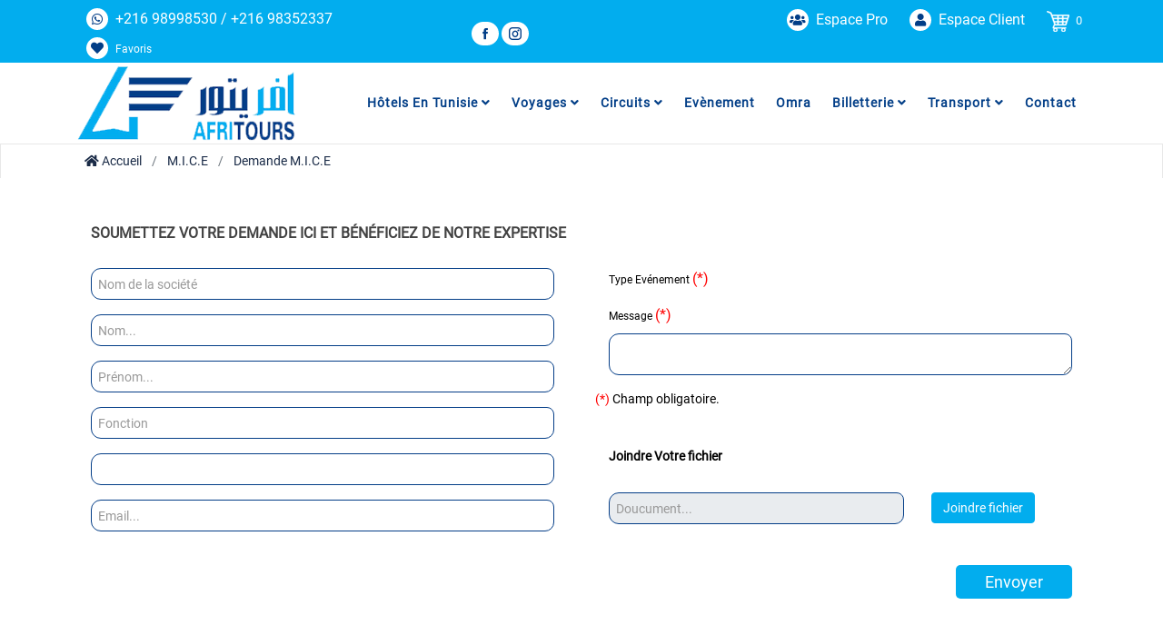

--- FILE ---
content_type: text/html; charset=UTF-8
request_url: https://afritours.com.tn/demande-salle-seminaire
body_size: 10672
content:
    <!doctype html>
<!--[if IE 7 ]>
<html lang="FR-fr" class="isie ie7 oldie no-js"> <![endif]-->
<!--[if IE 8 ]>
<html lang="FR-fr" class="isie ie8 oldie no-js"> <![endif]-->
<!--[if IE 9 ]>
<html lang="FR-fr" class="isie ie9 no-js"> <![endif]-->
<!--[if (gt IE 9)|!(IE)]><!-->
<html lang="FR-fr" class="no-js">
<head>
    <meta http-equiv="Content-type" content="text/html; charset=UTF-8"/>
    <meta name="viewport" content="width=device-width, initial-scale=1">
    <meta http-equiv="X-UA-Compatible" content="IE=edge"/>
    <title>Salle Séminaire</title>
    <meta name="keywords"
          content=""/>
    <meta name="description"
          content="Salle Séminaire"/>
    <meta name="author" content="Technology Travel Tourism"/>
    <meta property="og:url" content="https://afritours.com.tn/demande-salle-seminaire"/>
    <meta property="og:type" content="website"/>
    <meta property="og:title"
          content="Salle Séminaire"/>
    <meta property="og:description"
          content="Salle Séminaire"/>
    <meta property="og:image" content=""/>

    <meta property="og:image:width" content="200"/>
    <meta property="og:image:height" content="200"/>
        <meta name="robots" content="index.,follow,All"/>
    <meta name="google-site-verification" content="Lzx8F8HFljhBXJME_vL-lHXFlqRiTw1Q1K9IT6acWbU"/>
    <link rel="canonical" href="https://afritours.com.tn/demande-salle-seminaire"/>
    <link rel="icon" type="image/x-icon" href="/public/images/image/"/>
    <link rel="manifest" href="/public/manifest.webmanifest">
    <meta name="msapplication-TileColor" content="#ffffff">
    <meta name="msapplication-TileImage"
          content="/public/images/favicon/ms-icon-144x144.png">
    <meta name="theme-color" content="#ffffff">

    
<link href="/public/front/library/css/Commune/bootstrap/4.3.1/css/bootstrap.min.css" rel='stylesheet' />
<link href="/public/front/library/css/Commune/bootstrap/bootstrap-datetimepicker-standalone.min.css" rel='stylesheet' />
<link href="/public/front/library/css/Commune/bootstrap/bootstrap-datetimepicker.min.css" rel='stylesheet' />
<link href="/public/front/library/css/Commune/font-awesome/css/font-awesome.min.css"rel="stylesheet" type="text/css" />

<link href="/public/front/js/libs/icofont/icofont.min.css" rel="stylesheet" type="text/css">
<link href="/public/front/plugin/font-awesome/css/all.css" rel="stylesheet" type="text/css">
<link href="/public/front/plugin/font-awesome/css/fontawesome.min.css" rel="stylesheet" type="text/css">
    
    <link href="/public/front/library/css/icons_services/icons_services.css"rel="stylesheet" type="text/css" />
    
    <link href="/public/front/js/libs/select2/css/select2.min.css" rel="stylesheet" type="text/css">
<link href="/public/front/js/libs/ionicons/css/ionicons.min.css" rel="stylesheet" type="text/css">
<!-- swiper -->
<link href="/public/front/library/swiper/5.4.1/css/swiper.min.css" rel="stylesheet">

<link href="/public/front/css/index.css" rel="stylesheet" type="text/css">
<link href="/public/front/js/libs/daterange/daterangepicker.css" rel="stylesheet" type="text/css">
<link href="/public/front/css/item_search.css" rel='stylesheet' />



<link href="/public/front/js/libs/ion_rangeslider/css/ion.rangeSlider.min.css" rel='stylesheet' />
<link href="/public/front/js/libs/fotorama/fotorama.css" rel='stylesheet' />
<link href="/public/front/js/libs/carousel-2/dist/assets/owl.carousel.min.css" rel="stylesheet">
<link href="/public/front/js/libs/carousel-2/dist/assets/owl.theme.default.min.css" rel="stylesheet">
<link rel="stylesheet" href="/public/front/js/libs/flags/css/flag-icon.min.css">
<link href="/public/front/css/transitions.css" rel="stylesheet">
<!-- Master Slider Skin -->

<link href="/public/front/b2c/css/masterslider.css" rel='stylesheet' type='text/css'>
<link href="/public/front/b2c/css/ms-autoheight.css" rel='stylesheet' type='text/css'>
<link href="/public/front/b2c/css/style-slider-home.css" rel='stylesheet' type='text/css'>

    <!-- STYLE EXPORTS GRID -->
    <script src="/public/front/js/libs/jquery-3.3.1.min.js"></script>
<script src="/public/front/js/libs/jquery-migrate-3.0.0.min.js"></script>
<script src="/public/front/library/css/Commune/bootstrap/4.3.1/js/popper.min.js"></script>
<script src="/public/front/library/css/Commune/bootstrap/4.3.1/js/bootstrap.min.js"></script>
<script src="/public/front/js/libs/carousel-2/dist/owl.carousel.min.js"></script>
<script src="/public/front/js/validation.js"></script>
<script src="/public/front/library/css/Commune/ui/jquery-ui.js"></script>
<script>
    var bookingCore = {
        booking_decimals: 0,
        thousand_separator: '.',
        decimal_separator: ',',
        currency_position: 'left',
        currency_symbol: '$',
        currency_rate: '1',
        date_format: 'DD/MM/YYYY',
        map_provider: 'gmap',
        map_gmap_key: '',
        currentUser: 0
    };
    var i18n = {
        warning: "Warning",
        success: "Success",
    };
    $('#hotels .dropdown-toggle').prop('disabled', true);
    $('#Chambre').click(function () {
        $('#hotels .dropdown-menu').show();
    });
    $('#ok').click(function () {
        $('#hotels .dropdown-menu').hide();
    });
</script>


<script  src="/public/front/js/libs/daterange/moment.min.js"></script>
<script  src="/public/front/js/libs/daterange/daterangepicker.min.js"></script>    
        <!-- bootstrap select -->
        <link href="/public/front/library/css/Commune/bootstrap/bootstrap-select.min.css"
              rel='stylesheet'/>
        <script src="/public/front/library/css/Commune/bootstrap/bootstrap-select.min.js"
                type="text/javascript" defer></script>

        </head>
<body class="frontend-page page login-21 authfy-panel">
<div id="fb-root"></div>
<div id="fb-customer-chat" class="fb-customerchat"></div>
<div id="fb-root" class=" fb_reset"></div>
    <style>
        .main-footer {
            margin-top: 2%;
        }
    </style>
<div class="bravo_wrap" style="overflow-x: hidden;">
    <div class="position">

                    

<div class="container-fluid men-des">

</div>

<div class="bravo_topbar">
    <div class="container">




        <div class="content">
            <div class="row">
                <div class="col-md-4 text-left">

                    <ul class="topbar-items separateur-menu">
<!--                        <li>-->
<!--                                            <span class="__cf_email__" >-->
<!--                                                <i class="fa fa-phone-alt icone-fa-menu"></i>-->
<!--                                                <label class="label-tel">  --><!-- </label>-->
<!--                                            </span>-->
<!--                        </li>-->
                        <li>
                                            <span >
                                                <i class="fab fa-whatsapp icone-fa-menu"></i> <label
                                                        class="label-tel"> +216 98998530  / +216 98352337</label>
                                            </span>
                        </li>
                        <li class="text-warning">
                            <a href="/favoris" class="label-connexion" aria-label="">
                                <div class="bg-favoris">
                                    <i class="fa fa-heart icone-fa-menu"> </i>
                                    Favoris

                                </div>
                            </a>
                        </li>
                    </ul>
                </div>
                <div class="col-md-2 text-center align-self-center">
                    <ul class="topbar-items separateur-menu">
                        <li class="social-top">
                                                            <a href="https://www.facebook.com/afritours"><i
                                            class="icofont-facebook"></i></a>

                                                            <a href="https://www.instagram.com/afritours/"><i
                                            class="icofont-instagram"></i></a>

                            

                        </li>

                    </ul>
                </div>
                <div class="col-md-6 topbar-right text-right">

                    <ul class="topbar-items separateur-menu">
                        

                                <li class="login-item">
                                    <a href="/EspaceB2B" class="login_modal" target="_blank">
                                        <i class="fa fa-users icone-fa-menu"></i>
                                        <label class="label-top-menu"> Espace Pro</label>
                                    </a>
                                </li>

                                <li class="login-item">
                                    <a href="#login" class="login_modal_user">
                                        <i class="fa fa-user icone-fa-menu"></i> <span class="label-connexion">
                                            Espace Client </span>
                                    </a>
                                </li>

                                                    <li class="text-warning">
                            <a href="/item-panier/explorerPanier" class="">
                                <div class="iconepanier">
                                    <img class="panier" src="/public/front/b2c/images/shopping-basket1.png" alt="basket">


                                    <span class="text-gray" style="color: #fff">
                                       0                                    </span>
                                </div>
                            </a>
                        </li>
                    </ul>
                </div>

            </div>
        </div>
    </div>

</div>
            
<!-- menu mobile -->

<div class="bravo_wrap">
    <div class="bravo_header">
        <div class="bravo-menu-mobile" style="display:none;">
            <div class="user-profile">
                <div class="b-close"><i class="icofont-scroll-left"></i></div>
                <div class="avatar"></div>
                <ul>

                    

                            <li>
                                <a href="#login" class="login_modal_user">
                                    <i class="fa fa-user icone-fa-menu"></i>
                                     Espace Client                                 </a>
                            </li>
                            <li >
                                <a href="/EspaceB2B">
                                    <i class="fa fa-users icone-fa-menu"></i>
                                   Espace pro   </a>
                            </li>

                                            </ul>
                <ul class="multi-lang">
                    
                                            <li class="dropdown">
                            <a  data-toggle="dropdown"  rel="canonical" href="#">
                                Hôtels en tunisie                                                                    <i class="fa fa-angle-down"></i>                             </a>

                                                            <ul class="dropdown-menu">

                                                                                <li >
                                                <a class="sous-main-menu sous-ligne" rel="canonical" href="/hotels-en-tunisie/Tunis"> Tunis</a>
                                            </li>
                                                                                        <li >
                                                <a class="sous-main-menu sous-ligne" rel="canonical" href="/hotels-en-tunisie/Hammamet"> Hammamet</a>
                                            </li>
                                                                                        <li >
                                                <a class="sous-main-menu sous-ligne" rel="canonical" href="/hotels-en-tunisie/Sousse"> Sousse</a>
                                            </li>
                                                                                        <li >
                                                <a class="sous-main-menu sous-ligne" rel="canonical" href="/hotels-en-tunisie/Mahdia"> Mahdia</a>
                                            </li>
                                                                                        <li >
                                                <a class="sous-main-menu sous-ligne" rel="canonical" href="/hotels-en-tunisie/Monastir"> Monastir</a>
                                            </li>
                                                                                        <li >
                                                <a class="sous-main-menu sous-ligne" rel="canonical" href="/hotels-en-tunisie/Sfax"> Sfax</a>
                                            </li>
                                                                                        <li >
                                                <a class="sous-main-menu sous-ligne" rel="canonical" href="/hotels-en-tunisie/Tabarka"> Tabarka</a>
                                            </li>
                                                                                        <li >
                                                <a class="sous-main-menu sous-ligne" rel="canonical" href="/hotels-en-tunisie/Nabeul"> Nabeul</a>
                                            </li>
                                                                                        <li >
                                                <a class="sous-main-menu sous-ligne" rel="canonical" href="/hotels-en-tunisie/DJERBA"> Djerba</a>
                                            </li>
                                                                                        <li >
                                                <a class="sous-main-menu sous-ligne" rel="canonical" href="/hotels-en-tunisie/TOZEUR"> Tozeur</a>
                                            </li>
                                                                                        <li >
                                                <a class="sous-main-menu sous-ligne" rel="canonical" href="/hotels-en-tunisie/DOUZ"> Douz</a>
                                            </li>
                                                                                        <li >
                                                <a class="sous-main-menu sous-ligne" rel="canonical" href="/hotels-en-tunisie/HAMMAM-BOURGUIBA"> Hammam bourguiba</a>
                                            </li>
                                                                                        <li >
                                                <a class="sous-main-menu sous-ligne" rel="canonical" href="/hotels-en-tunisie/KEBILI"> Kebili</a>
                                            </li>
                                                                                        <li >
                                                <a class="sous-main-menu sous-ligne" rel="canonical" href="/hotels-en-tunisie/BIZERTE"> Bizerte</a>
                                            </li>
                                                                                        <li >
                                                <a class="sous-main-menu sous-ligne" rel="canonical" href="/hotels-en-tunisie/Ain-Draham"> Ain draham</a>
                                            </li>
                                                                                        <li >
                                                <a class="sous-main-menu sous-ligne" rel="canonical" href="/hotels-en-tunisie/Gammarth"> Gammarth</a>
                                            </li>
                                                                                        <li >
                                                <a class="sous-main-menu sous-ligne" rel="canonical" href="/hotels-en-tunisie/ZARZIS"> Zarzis</a>
                                            </li>
                                                                                        <li >
                                                <a class="sous-main-menu sous-ligne" rel="canonical" href="/hotels-en-tunisie/KERKENNAH"> Kerkennah</a>
                                            </li>
                                                                                        <li >
                                                <a class="sous-main-menu sous-ligne" rel="canonical" href="/hotels-en-tunisie/GABES"> Gabes</a>
                                            </li>
                                                                                        <li >
                                                <a class="sous-main-menu sous-ligne" rel="canonical" href="/hotels-en-tunisie/BEJA"> Beja</a>
                                            </li>
                                                                                        <li >
                                                <a class="sous-main-menu sous-ligne" rel="canonical" href="/hotels-en-tunisie/LE-KEF"> Le kef</a>
                                            </li>
                                                                                        <li >
                                                <a class="sous-main-menu sous-ligne" rel="canonical" href="/hotels-en-tunisie/KAIROUAN"> Kairouan</a>
                                            </li>
                                                                                        <li >
                                                <a class="sous-main-menu sous-ligne" rel="canonical" href="/hotels-en-tunisie/TATAOUINE"> Tataouine</a>
                                            </li>
                                                                                        <li >
                                                <a class="sous-main-menu sous-ligne" rel="canonical" href="/hotels-en-tunisie/KELIBIA"> Kelibia</a>
                                            </li>
                                                                                        <li >
                                                <a class="sous-main-menu sous-ligne" rel="canonical" href="/hotels-en-tunisie/KORBOUS"> Korbous</a>
                                            </li>
                                            
                                </ul>
                                                    </li>
                                                <li class="dropdown">
                            <a  data-toggle="dropdown"  rel="canonical" href="#">
                                Voyages                                                                    <i class="fa fa-angle-down"></i>                             </a>

                                                            <ul class="dropdown-menu">

                                                                                <li >
                                                <a class="sous-main-menu sous-ligne" rel="canonical" href="/voyage-organisee">  voyages organisés</a>
                                            </li>
                                                                                        <li >
                                                <a class="sous-main-menu sous-ligne" rel="canonical" href="/voyage-a-la-carte"> Voyages à la carte</a>
                                            </li>
                                            
                                </ul>
                                                    </li>
                                                <li class="dropdown">
                            <a  data-toggle="dropdown"  rel="canonical" href="#">
                                Circuits                                                                    <i class="fa fa-angle-down"></i>                             </a>

                                                            <ul class="dropdown-menu">

                                                                                <li >
                                                <a class="sous-main-menu sous-ligne" rel="canonical" href="/circuit-excursion"> Circuits organisés</a>
                                            </li>
                                                                                        <li >
                                                <a class="sous-main-menu sous-ligne" rel="canonical" href="/circuit-a-la-carte"> Circuits à la carte</a>
                                            </li>
                                            
                                </ul>
                                                    </li>
                                                <li class="dropdown">
                            <a    rel="canonical" href="/demande-salle-seminaire">
                                Evènement                                                            </a>

                                                    </li>
                                                <li class="dropdown">
                            <a    rel="canonical" href="/pre-inscription-omra">
                                Omra                                                             </a>

                                                    </li>
                                                <li class="dropdown">
                            <a  data-toggle="dropdown"  rel="canonical" href="#">
                                Billetterie                                                                    <i class="fa fa-angle-down"></i>                             </a>

                                                            <ul class="dropdown-menu">

                                                                                <li >
                                                <a class="sous-main-menu sous-ligne" rel="canonical" href="/billet-avion"> Aérien</a>
                                            </li>
                                                                                        <li >
                                                <a class="sous-main-menu sous-ligne" rel="canonical" href="/billet-bateau"> Maritime</a>
                                            </li>
                                            
                                </ul>
                                                    </li>
                                                <li class="dropdown">
                            <a  data-toggle="dropdown"  rel="canonical" href="#">
                                Transport                                                                    <i class="fa fa-angle-down"></i>                             </a>

                                                            <ul class="dropdown-menu">

                                                                                <li >
                                                <a class="sous-main-menu sous-ligne" rel="canonical" href="/transport"> Location</a>
                                            </li>
                                                                                        <li >
                                                <a class="sous-main-menu sous-ligne" rel="canonical" href="/transfert"> Transfert</a>
                                            </li>
                                            
                                </ul>
                                                    </li>
                                                <li class="dropdown">
                            <a    rel="canonical" href="/contact">
                                Contact                                                            </a>

                                                    </li>
                                                            </ul>
            </div>

        </div>
    </div>
</div>
<!-- Navigation Menu -->
<div class="bravo_header" >
    <div class="container">
        <div class="content">
            <div class="header-right">
                <button class="bravo-more-menu">
                    <i class="fa fa-bars"></i>
                </button>
            </div>
            <div class="header-left ">
                <div class="row">
                    <div class="col-md-3 d-none d-sm-block align-self-center">
                        <a href="/">
                            <img src="/public/front/images/logo/logo.png" alt="logo" class="bravo-logo">
                        </a>
                    </div>
                    <div class="col-md-9 text-right d-none d-sm-block align-self-center">
                            <div class="bravo-menu">

                                <ul class="main-menu menu-generated">

                                                                            <li class=" depth-0">
                                            <a target=""
                                               href="#">Hôtels en tunisie                                                                                                    <i class="fa fa-angle-down"></i>                                             </a>

                                                                                            <ul class="children-menu menu-dropdown">

                                                            <li class=" depth-1">
            <a target="" href="/hotels-en-tunisie/Tunis">Tunis                            </a>

            
        </li>
                <li class=" depth-1">
            <a target="" href="/hotels-en-tunisie/Hammamet">Hammamet                            </a>

            
        </li>
                <li class=" depth-1">
            <a target="" href="/hotels-en-tunisie/Sousse">Sousse                            </a>

            
        </li>
                <li class=" depth-1">
            <a target="" href="/hotels-en-tunisie/Mahdia">Mahdia                            </a>

            
        </li>
                <li class=" depth-1">
            <a target="" href="/hotels-en-tunisie/Monastir">Monastir                            </a>

            
        </li>
                <li class=" depth-1">
            <a target="" href="/hotels-en-tunisie/Sfax">Sfax                            </a>

            
        </li>
                <li class=" depth-1">
            <a target="" href="/hotels-en-tunisie/Tabarka">Tabarka                            </a>

            
        </li>
                <li class=" depth-1">
            <a target="" href="/hotels-en-tunisie/Nabeul">Nabeul                            </a>

            
        </li>
                <li class=" depth-1">
            <a target="" href="/hotels-en-tunisie/DJERBA">Djerba                            </a>

            
        </li>
                <li class=" depth-1">
            <a target="" href="/hotels-en-tunisie/TOZEUR">Tozeur                            </a>

            
        </li>
                <li class=" depth-1">
            <a target="" href="/hotels-en-tunisie/DOUZ">Douz                            </a>

            
        </li>
                <li class=" depth-1">
            <a target="" href="/hotels-en-tunisie/HAMMAM-BOURGUIBA">Hammam bourguiba                            </a>

            
        </li>
                <li class=" depth-1">
            <a target="" href="/hotels-en-tunisie/KEBILI">Kebili                            </a>

            
        </li>
                <li class=" depth-1">
            <a target="" href="/hotels-en-tunisie/BIZERTE">Bizerte                            </a>

            
        </li>
                <li class=" depth-1">
            <a target="" href="/hotels-en-tunisie/Ain-Draham">Ain draham                            </a>

            
        </li>
                <li class=" depth-1">
            <a target="" href="/hotels-en-tunisie/Gammarth">Gammarth                            </a>

            
        </li>
                <li class=" depth-1">
            <a target="" href="/hotels-en-tunisie/ZARZIS">Zarzis                            </a>

            
        </li>
                <li class=" depth-1">
            <a target="" href="/hotels-en-tunisie/KERKENNAH">Kerkennah                            </a>

            
        </li>
                <li class=" depth-1">
            <a target="" href="/hotels-en-tunisie/GABES">Gabes                            </a>

            
        </li>
                <li class=" depth-1">
            <a target="" href="/hotels-en-tunisie/BEJA">Beja                            </a>

            
        </li>
                <li class=" depth-1">
            <a target="" href="/hotels-en-tunisie/LE-KEF">Le kef                            </a>

            
        </li>
                <li class=" depth-1">
            <a target="" href="/hotels-en-tunisie/KAIROUAN">Kairouan                            </a>

            
        </li>
                <li class=" depth-1">
            <a target="" href="/hotels-en-tunisie/TATAOUINE">Tataouine                            </a>

            
        </li>
                <li class=" depth-1">
            <a target="" href="/hotels-en-tunisie/KELIBIA">Kelibia                            </a>

            
        </li>
                <li class=" depth-1">
            <a target="" href="/hotels-en-tunisie/KORBOUS">Korbous                            </a>

            
        </li>
        
                                                </ul>
                                                                                    </li>
                                                                                <li class=" depth-0">
                                            <a target=""
                                               href="#">Voyages                                                                                                    <i class="fa fa-angle-down"></i>                                             </a>

                                                                                            <ul class="children-menu menu-dropdown">

                                                            <li class=" depth-1">
            <a target="" href="/voyage-organisee"> voyages organisés                            </a>

            
        </li>
                <li class=" depth-1">
            <a target="" href="/voyage-a-la-carte">Voyages à la carte                            </a>

            
        </li>
        
                                                </ul>
                                                                                    </li>
                                                                                <li class=" depth-0">
                                            <a target=""
                                               href="#">Circuits                                                                                                    <i class="fa fa-angle-down"></i>                                             </a>

                                                                                            <ul class="children-menu menu-dropdown">

                                                            <li class=" depth-1">
            <a target="" href="/circuit-excursion">Circuits organisés                            </a>

            
        </li>
                <li class=" depth-1">
            <a target="" href="/circuit-a-la-carte">Circuits à la carte                            </a>

            
        </li>
        
                                                </ul>
                                                                                    </li>
                                                                                <li class=" depth-0">
                                            <a target=""
                                               href="/demande-salle-seminaire">Evènement                                                                                            </a>

                                                                                    </li>
                                                                                <li class=" depth-0">
                                            <a target=""
                                               href="/pre-inscription-omra">Omra                                                                                             </a>

                                                                                    </li>
                                                                                <li class=" depth-0">
                                            <a target=""
                                               href="#">Billetterie                                                                                                    <i class="fa fa-angle-down"></i>                                             </a>

                                                                                            <ul class="children-menu menu-dropdown">

                                                            <li class=" depth-1">
            <a target="" href="/billet-avion">Aérien                            </a>

            
        </li>
                <li class=" depth-1">
            <a target="" href="/billet-bateau">Maritime                            </a>

            
        </li>
        
                                                </ul>
                                                                                    </li>
                                                                                <li class=" depth-0">
                                            <a target=""
                                               href="#">Transport                                                                                                    <i class="fa fa-angle-down"></i>                                             </a>

                                                                                            <ul class="children-menu menu-dropdown">

                                                            <li class=" depth-1">
            <a target="" href="/transport">Location                            </a>

            
        </li>
                <li class=" depth-1">
            <a target="" href="/transfert">Transfert                            </a>

            
        </li>
        
                                                </ul>
                                                                                    </li>
                                                                                <li class=" depth-0">
                                            <a target=""
                                               href="/contact">Contact                                                                                            </a>

                                                                                    </li>
                                        
                                </ul>

                            </div>
                        </div>
                </div>

                <div class="d-sm-none">
                    <a href="/favoris" class="label-connexion" aria-label="">
                        <div>
                            <i class="fa fa-heart icone-fa-menu"></i>
                        </div>
                    </a>
                </div>

            </div>


            <a href="/" class="d-sm-none">
                <img src="/public/front/images/logo/logo.png" alt="logo" class="bravo-logo">
            </a>
            <div class="d-sm-none" style="text-align: right;width: 40%;">
                <a href="/item-panier/explorerPanier" class="text-warning">
                    <div class="icon-container">
                        <img src="/public/front/b2c/images/shopping-basket.png" alt="Panier"/>
                        <span class="icon-badge text-gray" style="color: #fff">
                0            </span>
                    </div>
                </a>
            </div>

        </div>
    </div>
</div>
            </div>
    <div class="page-template-content" id="pricipaldiv">
                    <div class="bravo_user_profile d-none d-md-block" id="breadcrumbs_div">
                <div class="user-form-settings" style="padding: 0px 0px 10px 0">
                    <div class="breadcrumb-page-bar" style="border-bottom: none;">
                        <div class="container" id="breabcrumbs">
                            
    <ul class="page-breadcrumb d-none d-sm-block">
                    <li class="breadcrumb-item">
                                    <a href="/"><i class="fa fa-home"></i> Accueil</a>
                                </li>
                        <li class="breadcrumb-item">
                                    <a href="/demande-salle-seminaire">M.I.C.E</a>
                                </li>
                        <li class="breadcrumb-item">
                                    Demande  M.I.C.E                            </li>
                </ul>
                        </div>
                    </div>
                </div>
            </div>
                
<script src="/public/admin/vendor/plugins/fileupload/fileupload.js"></script>
<script src="/public/admin/vendor/plugins/holder/holder.min.js"></script>
<script src='https://www.google.com/recaptcha/api.js'></script>
<div class="bravo_search_billet">
<div class="container form-demande">
    <div class="row">
        <div class="col-md-12">
            <div class="background">


        <form action="&#x2F;demandes&#x2F;addAjax" method="POST" name="reservation_omra" enctype="multipart&#x2F;form-data" id="myForm" class="mcforms">        <input type="hidden" name="id_demande" value="0" id="id_demande" />
    <input type="hidden" name="id_type_demandes" id="id_type_demandes" value="5" />
<br />
    <div class="row_voyage">
        <div class="col-md-12">
            <h6> <strong class="mice-title">SOUMETTEZ VOTRE DEMANDE ICI ET BÉNÉFICIEZ DE NOTRE EXPERTISE</strong></h6>
        </div> 
        <br>
        <div class="row">
            <div class="col-md-6">
                <div class="col-md-12">
                    <div class="form-group">

                        <input type="text" name="nomdelasocit" class="form-control" placeholder="Nom&#x20;de&#x20;la&#x20;soci&#xE9;t&#xE9;" id="nomdelasocit" value="">                        <span class="help-block " style="margin-top: 5px;"></span>
                    </div>
                </div>
                <div class="col-md-12">
                    <div class="form-group">

                        <input type="text" name="nom_client" class="form-control" placeholder="Nom..." id="nom_client" value="">                        <span class="help-block " style="margin-top: 5px;"></span>
                    </div>
                </div>
                <div class="col-md-12">
                    <div class="form-group">

                        <input type="text" name="prenom_client" class="form-control" placeholder="Pr&#xE9;nom..." id="prenom_client" value="">                        <span class="help-block " style="margin-top: 5px;"></span>
                    </div>
                </div>
                <div class="col-md-12">
                    <div class="form-group">

                        <input type="text" name="fonction" class="form-control" placeholder="Fonction" id="fonction" value="">                        <span class="help-block " style="margin-top: 5px;"></span>
                    </div>
                </div>
                <div class="col-md-12">
                    <div class="form-group">
                        <input type="tel" class="form-control" id="telephone" name="telephone" value="">
                        <input type="hidden" id="countryCode" name="countryCode" value="">
                        <span class="help-block " style="margin-top: 5px;"></span>
                    </div>
                </div>
                <script>
                    $(document).ready(function () {
                        getUserCountry('telephone');

                    });

                </script>

                <div class="col-md-12">
                    <div class="form-group">

                        <input type="text" name="email" class="form-control" placeholder="Email..." id="email" value="">                        <span class="help-block " style="margin-top: 5px;"></span>
                    </div>
                </div>
            </div>

            <div class="col-md-6">
                <div class="col-md-12">
                    <div class="form-group" id="typeseminaire">
                        <label class="control-label" for="typeseminaire" >Type Evénement <span style="color:red;">(*) </span></label>
                                            </div>
                </div>
                <div class="col-md-12">
                    <div class="form-group">
                        <label class="control-label" for="message">Message  <span style="color:red;">(*) </span></label>
                        <textarea name="message" id="message" class="form-control"></textarea>                    </div>
                </div>
                <span style="color: red">(*) </span> Champ obligatoire.
                <br>
                <br>
                <br><div class="col-md-12">
                    <label style="font-size: 14px;"><b>Joindre Votre fichier</b></label><br>
                    <div style="display: flex">
                        <div  class="col-md-8 document-mice" style=" padding-left: 0px;">
                            <input type="text" name="doucument" class="form-control" placeholder="Doucument..." id="doucument" readonly="readonly" style="" value="">                            <span class="glyphicon form-control-feedback" style="display: none;" aria-hidden="true"></span>
                            <span class="help-block " style="margin-top: 5px;"></span>
                        </div>
                        <div id="btJoindre" class="col-md-4">
                            <!-- Button to Open the Modal -->
                            <button type="button" class="btn btn-primary btn-mice" data-toggle="modal" data-target="#myModal">
                                Joindre fichier                            </button>
                        </div>
                    </div>
                </div>
            </div>
        </div>

        <br>
        <div class="col-md-12">
            <div class="clearfix" style="float:right !important;">
                <button type="submit" class="btn btn-save save-mice" data-toggle="modal" data-target="#reservation-transfert-modal">Envoyer</button>
            </div>
        </div>
        <div class="clearfix"></div> <div class="clearfix"></div> <div class="clearfix"></div> <div class="clearfix"></div>
    </div>

</form>
            </div></div>
        <div class="col-md-4">
        <div id="carouselExampleIndicators" class="carousel slide" data-ride="carousel">
    <ol class="carousel-indicators">
            </ol>
    <div class="carousel-inner">
            </div>
    <a class="carousel-control-prev" href="#carouselExampleIndicators" role="button" data-slide="prev">
        <span class="carousel-control-prev-icon" aria-hidden="true"></span>
        <span class="sr-only">Previous</span>
    </a>
    <a class="carousel-control-next" href="#carouselExampleIndicators" role="button" data-slide="next">
        <span class="carousel-control-next-icon" aria-hidden="true"></span>
        <span class="sr-only">Next</span>
    </a>
</div>
<div class="container">
    <div class="row">
        
    </div>
</div>
<style>
    .bravo_wrap .bravo_search_billet{
        margin-top: 20px;
    }
    .bravo_wrap .bravo_search_billet .control-label{
        font-size: 12px;
    }

    .bravo_wrap .bravo_search_billet h2 {
        font-size: 1.25rem;
    }
    .img_demande{
        width: inherit;
        height: 370px;
    }
    .owl-carousel .owl-stage-outer{
        box-shadow: 0 1px 5px 0 #4a4a4a;

    }
</style>
<script>
    $('#owlCarousel').owlCarousel({
        loop: true,
        autoplay : true,
        autoplaySpeed : 15000,
        /* margin: 10,*/
        responsiveClass: true,
        responsiveBaseElement: 'body',
        responsive: {
            0: {
                items: 1,
                nav: true
            },
            480: {
                items: 1,
                nav: false
            },
            600: {
                items: 1,
                nav: false
            },
            780: {
                items: 1,
                nav: false,
            },
            1920: {
                items: 1,
                nav: true,
                loop: true
            }
        }
    });
</script>
    </div>
    </div>
</div>
</div>

<!-- The Modal -->
<div class="modal fade" id="myModal">
    <div class="modal-dialog">
        <div class="modal-content">

            <!-- Modal Header -->
            <div class="modal-header">
                <h4 class="modal-title">Joindre Votre fichier</h4>
                <button type="button" class="close" data-dismiss="modal">&times;</button>
            </div>

            <!-- Modal body -->
            <div class="modal-body">
                <label style="font-weight:normal; margin-left: 15px; margin-bottom: 10px;">Envoyez la photo ou le scan du virement bancaire ou du versement<em style="color: red"> Taille maximale 1 Mo*</em></label>
                <div class="fileupload fileupload-new" data-provides="fileupload">
                    <div id="valider" style="display: none; color: red;font-size: 11px;">
                    </div>
                    <div class="fileupload-preview thumbnail mb20 ">
                        <img src="http://placehold.it/480x190"  alt="Demande salle seminaire">
                    </div>
                    <div class="row">
                        <div class="col-md-10 col-xs-7 upload-error-handler">
                            <span id="error-img" class="help-block" style="color: red;"></span>
                        </div>
                        <div class="col-md-9 col-xs-5">
                            <form id="uploadForm" method="post" action="/demande-salle-seminaire/uploadAjax/0">

                                <span class="btn btn-system btn-file btn-block" style=" width: 0px;height: 0px;visibility: hidden;">

                                    <input type="file" name="imageupload" id="imageupload" >
                                    <input type="hidden" name="typaiement" value="Mice_1770007505" id="typaiement" />
                                    <input type="hidden" name="reservation" value="" id="reservation" />
                                </span>
                                <div class="col-md-12">
                                    <div class="clearfix" style="float:right !important;">
                                        <button type="submit" class="btn btn-save" >Enregistrer</button>
                                    </div>
                                </div>
                            </form>
                        </div>
                    </div>
                </div>
            </div>


        </div>
    </div>
</div>

<script>
    $("#myForm").validation({inputs: ['nomdelasocit', 'nom_client', 'prenom_client', 'email', 'telephone', 'fonction']});
</script>


<script>
    $("#imageupload").on("change", function () {
        //var execute=true;
        var percent = $('#percent');
        var options = {
            dataType: "json",
            beforeSubmit: function () {
                $("#loader").show();
                $("#msg-loading").html("Téléchargement du fichier. Veuillez Patienté");
            },
            uploadProgress: function (event, position, total, percentComplete) {
                var percentVal = percentComplete + '%';
                percent.html(percentVal);

            },
            success: function (data) {

                if (data.error) {
                    $("#valider").show();
                    $("#valider").html(data.error);
                    $("#loader").hide();

                    $(".fileupload-preview").html("<img src='http://placehold.it/480x190'  alt=''>");
                }
                if (data.error == "") {

                    $("#loader").hide();
                    $("#doucument:enabled").val(data.file_name);
                    $("#myModal").hide();
                    $("body").removeClass("modal-open");
                    $( ".modal-backdrop" ).remove();

                }
            }

        };

        $("#uploadForm").ajaxSubmit(options);
    });
    $(document).on("ready", function () {
        var fileUpload = $('.fileupload-preview');
        if (fileUpload.length) {

            fileUpload.each(function (i, e) {
                var fileForm = $(e).parents('.fileupload').find('.btn-file > input');
                $(e).on('click', function () {
                    fileForm.click();
                });
            });
        }
    });
</script>
<style>
    #typeseminaire label{
        display: block;
    }
</style>    </div>
                <div class="bravo_footer" id="div_footer">
            
    <div class="main-footer-f1">
        <div class="container">
            <div class="row">
                <div class="col-lg-3 col-md-6">
                    <div class="nav-footer">
                        <div class="title">
                            <h6>Contact</h6>
                        </div>
                        <div class="footer-contact1">
                            <ul>
                                <li class="footer-contact1">
                                                <span>
                                                    <i class="fa fa-map-marker-alt"></i>
                                                </span>
                                    <span>
                                                    61 Avenue Jean Jaures Tunis                                             </span>
                                </li>
                                <li class="footer-contact1">
                                                <span>
                                                    <i class="fa fa-phone-alt"></i>
                                                </span>
                                    <span>
                                                   (+216) 71255799                                                </span>
                                </li>
                                <li class="footer-contact1">
                                                <span>
                                                    <i class="fab fa-whatsapp"></i>
                                                </span>
                                    <span>
                                                  +216 98998530  / +216 98352337                                              </span>
                                </li>

                                <li class="footer-contact1">
                                                <span>
                                                    <i class="fa fa-envelope"></i>
                                                </span>
                                    <span>
                                                   commercial@afritours.com.tn                                                </span>
                                </li>

                            </ul>
                        </div>
                    </div>
                </div>
                <div class="col-lg-3 col-md-6 d-none d-sm-block">
                    <div class="nav-footer">
                        <div class="title">
                            <h6>Nos services</h6>
                        </div>
                        <div class="context footer-contact1">
                            <ul>
                                <li class="footer-contact"><a
                                            href="/hotels-en-tunisie"><i
                                                class="fa fa-chevron-circle-right"></i> Hôtelerie</a></li>
                                <li class="footer-contact"><a
                                            href="/circuit-excursion"><i
                                                class="fa fa-chevron-circle-right"></i> Circuits </a></li>
                                <li class="footer-contact"><a
                                            href="/transport"><i
                                                class="fa fa-chevron-circle-right"></i> Transport </a></li>

                                <li class="footer-contact"><a
                                            href="/voyage-organisee"><i
                                                class="fa fa-chevron-circle-right"></i> Voyages </a></li>

                                <li class="footer-contact"><a href="/demande-salle-seminaire"><i
                                                class="fa fa-chevron-circle-right"></i> Evénement </a></li>
                                <li class="footer-contact"><a href="/billeterie/vol"><i
                                                class="fa fa-chevron-circle-right"></i> Billetterie</a></li>



                            </ul>
                        </div>
                    </div>
                </div>
                <div class="col-lg-3 col-md-6 d-none d-sm-block">
                    <div class="nav-footer">
                        <div class="title">
                            <h6>Informations utiles</h6>
                        </div>
                        <div class="context footer-contact1">
                            <ul>
                                                                    <li class="footer-contact1">
                                        <a href="/infospratiques/conditionvente">
                                            <i class="fa fa-chevron-circle-right"></i> Conditions De Vente                                        </a>
                                    </li>
                                                                    <li class="footer-contact1">
                                        <a href="/infospratiques/infospratiques">
                                            <i class="fa fa-chevron-circle-right"></i> Infos Pratiques                                        </a>
                                    </li>
                                                                    <li class="footer-contact1">
                                        <a href="/infospratiques/agencerecrute">
                                            <i class="fa fa-chevron-circle-right"></i> Nous Recrutons                                        </a>
                                    </li>
                                                                    <li class="footer-contact1">
                                        <a href="/infospratiques/mentionslegales">
                                            <i class="fa fa-chevron-circle-right"></i> Mentions Légales                                        </a>
                                    </li>
                                                                    <li class="footer-contact1">
                                        <a href="/infospratiques/qui-sommes-nous">
                                            <i class="fa fa-chevron-circle-right"></i> Qui Sommes-nous                                        </a>
                                    </li>
                                                                    <li class="footer-contact1">
                                        <a href="/infospratiques/nos-services">
                                            <i class="fa fa-chevron-circle-right"></i> Nos-services                                        </a>
                                    </li>
                                                            </ul>                        </div>
                    </div>
                </div>
                <div class="col-lg-3 col-md-6 d-none d-sm-block">
                    <div class="nav-footer">
                        <div class="title">
                            <h6>Suivez nous</h6>
                        </div>
                        <div class="soc">
                            <div class="line">
                                <div class="footer-res-soc">
                                    <ul>
                                        <li class="social">
                                                                                            <a href="https://www.facebook.com/afritours"><i class="hover-facebook icofont-facebook"></i></a>
                                                                                            <a href="https://www.instagram.com/afritours/"><i class="hover-instagram icofont-instagram"></i></a>
                                                                                                                                        <a  target="_blank"
                                                    href="https://wa.me/+21698998530/+21698352337"><i class="fab fa-whatsapp hover-whatsapp"></i></a>

                                                                                    </li>
                                    </ul>
                                </div>
                            </div>
                        </div>

                    </div>
                    <div class="nav-footer d-none d-sm-block">
                        <div class="title">
                            <h6>Paiement sécurisé</h6>
                        </div>

                        <div class="">
                            <img src="/public/front/images/logo/Visa.svg" width="15%">
                            <img src="/public/front/images/logo/mastercard.svg" width="15%">
                        </div>
                    </div>
                </div>

            </div>
        </div>
    </div>

</div>


<div class="container-fluid bg-footer" >
    <div class="container " >
        <div class="row "  style="text-align: center">
            <div class="col-md-12">
                <a >
                    <p class="text-white mb-0">©2026 afritours.com.tn - <span class="text-white">Powered BY <a href="http://www.3t.tn/" title="Technology Travel Tourism" target="_blank" class="text-white">3T</a></span></p>
                </a>
            </div>
        </div>
    </div>
</div>











<script async defer crossorigin="anonymous" src="https://connect.facebook.net/fr_FR/sdk.js#xfbml=1&version=v6.0&appId=&autoLogAppEvents=1"></script>
        </div>
                <div id="login_modal">
        </div>
        <div id="reservation_modal">
        </div>
        <div class="modal fade login" id="register" tabindex="-1" role="dialog" aria-hidden="true">
                    <div class="modal-dialog modal-dialog-centered" role="document">
                        <div class="modal-content relative">
                            <div class="modal-header">
                                <h4 class="modal-title">Créez un compte!</h4>
                                <span class="c-pointer" data-dismiss="modal" aria-label="Close">
                                    <i class="input-icon field-icon fa">
                                        <img src="/public/front/images/ico_close.svg" alt="close">
                                    </i>
                                </span>
                            </div>
                            <div class="modal-body">
                                <form action="&#x2F;client&#x2F;addClient" method="POST" name="clients" id="clients" enctype="multipart&#x2F;form-data" class="form&#x20;bravo-form-register&#x20;row"><div class="col-lg-4 col-md-12">
    <div class="form-group">
        <select name="civilite" id="civilite" class="&#x20;form-control"><option value="0">Mr</option>
<option value="1">Mme</option>
<option value="2">Mlle</option></select>    </div>
</div>

<div class="col-lg-4 col-md-12">
    <div class="form-group ">
        <input type="text" name="nom_client" id="nom_client" placeholder="Nom..." class="&#x20;form-control" value="">        <i class="input-icon field-icon fa fa-user"></i>
        <span style="margin-top: 5px;color:red" class="help-block "></span>
    </div>
</div>
<div class="col-lg-4 col-md-12">
    <div class="form-group ">
        <input type="text" name="prenom_client" id="prenom_client" placeholder="Pr&#xE9;nom" class="&#x20;form-control" value="">        <i class="input-icon field-icon fa fa-user"></i>
        <span style="margin-top: 5px;color:red" class="help-block "></span>
    </div>
</div>
<div class="col-lg-12 col-md-12">
    <div class="form-group">
        <input type="text" name="telephone" id="telephone" class="form-control" placeholder="Téléphone" value="" >
        <i class="input-icon field-icon fa fa-phone"></i>
        <span style="margin-top: 5px;color:red" class="help-block "></span>
    </div>
    <script>
        $(document).ready(function () {
            getUserCountry('telephone');

        });
    </script>
</div>
<div class="col-lg-12 col-md-12">
    <div class="form-group">
        <input type="text" name="email" id="email" placeholder="E-mail" class="&#x20;form-control" value="">        <i class="input-icon field-icon fa fa-envelope"></i>
        <span style="margin-top: 5px;color:red" class="help-block "></span>
    </div>
</div>
<div class="col-lg-12 col-md-12">
    <div class="form-group">
        <input type="password" name="password" id="password" placeholder="Mot&#x20;de&#x20;passe" class="&#x20;form-control" value="">        <i class="input-icon field-icon fa fa-lock"></i>
        <span style="margin-top: 5px; color:red" class="help-block "></span>
    </div>
</div>
<div class="col-lg-12 col-md-12">
    <div class="form-group">
        <label for="newsletter">
            <input id="newsletter" type="checkbox" name="newsletter" class="mr5">
            En Cochant vous acceptez de recevoir notre newsletter.
            <span class="checkmark fcheckbox"></span>
        </label>
        <div><span class="invalid-feedback error error-term"></span></div>
    </div>
</div>

<div class="col-lg-4 col-md-4 form-group" style="float: right;">
    <button type="submit" class="btn active btn-info btn-circle form-submit">S'inscrire</button>
</div>

</form>
<script>
     $("#myFormInscription").validation({inputs: ['nom_client','prenom_client','telephone','email','password','newsletter']});
</script>

                            </div>
                        </div>
                    </div>
                </div>        <script src="/public/front/js/libs/lazy-load/jquery.lazy.min.js"></script>
<script defer>
    function editLocaleLangue(pRoute) {
        $.ajax({
            type: "POST",
            url: '/language',
            data: "idLangue=" + pRoute,
            dataType: "json",
            success: function (data) {
            },
            complete: function (xhr, status) {
                window.location.reload();
            }

        });


    }
    function logout() {
        FB.getLoginStatus(function (response) {
            FB.logout(function (response) {
                console.log("Logged Out!");
                window.location = "/";
            });
        });

    }
    $("#logout").click(function () {
        var auth2 = gapi.auth2.getAuthInstance();
        auth2.signOut().then(function () {
            console.log('User google signed out.');
        });
        //logout();
        var cookies = document.cookie.split(";");

        for (var i = 0; i < cookies.length; i++) {
            var cookie = cookies[i];
            var eqPos = cookie.indexOf("=");
            var name = eqPos > -1 ? cookie.substr(0, eqPos) : cookie;
            document.cookie = name + "=;expires=Thu, 01 Jan 1970 00:00:00 GMT";
        }
    });
    $(".login_modal_user").on("click", function () {

        $.ajax({
            url: '/profil/loginModal',
            type: "POST",
            dataType: "json",
            beforeSend: function () {

            },
            success: function (data) {
                $("#login_modal").html(data.content);
                $('#login').modal('show');
            },
            complete: function (xhr, status) {

            }
        });

    });
    $("#clients").validation({inputs: ['nom_client', 'telephone', 'email', 'password']});
    $(".reservation_modal_guest").on("click", function () {

        $.ajax({
            url: '/profil/SuiviReservationModal',
            type: "POST",
            dataType: "json",
            beforeSend: function () {

            },
            success: function (data) {
                $("#reservation_modal").html(data.content);
                $('#reservation').modal('show');
            },
            complete: function (xhr, status) {

            }
        });

    });
    $(function () {
        var top = $('#div_price').offset().top - parseFloat($('#div_price').css('marginTop').replace(/auto/, 0));
        var footTop = $('#div_footer').offset().top - parseFloat($('#div_footer').css('marginTop').replace(/auto/, 0));
        var maxY = footTop - $('#div_price').outerHeight();
        $(window).scroll(function (evt) {
            var y = $(this).scrollTop();
            if (y > top) {
                if (y < maxY) {
                    $('#div_price').addClass('fixed').removeAttr('style');
                } else {
                    $('#div_price').removeClass('fixed').css({
                        position: 'absolute',
                        top: (maxY - top) + 'px',
                        width:'90%',
                    });
                }
            } else {
                $('#div_price').removeClass('fixed');
            }
        });
    });
    window.setTimeout(function () {
        $(".hide-alert").fadeTo(500, 0).slideUp(500, function () {
            $(this).remove();
        });
    }, 2000);
    $(function () {
        $('.lazy').lazy(
            {
                effect: "fadeIn",
                effectTime: 2000,
                threshold: 0,
                onError: function (element) {
                    console.log('Error loading ' + element.data('src'));
                }
            });
    });
</script>
<script src="/public/front/library/js/masterslider.js"></script>
<script src="/public/front/library/js/app.min.js"></script>
<script src="/public/front/library/js/demo.js"></script>
<script defer>
    var slider = new MasterSlider();
    slider.control('bullets', {autohide: true, align: 'bottom'});
    slider.control('arrows', {autohide: false}); // here we've added arrow control to the slider.
    slider.control('scrollbar', {dir: 'h', color: '#333'});
    slider.setup('masterslider', {
        width: 1900,
        height: 500,
        heightLimit: true,
        fullwidth: true,
        autoHeight: false,
        space: 5,
        view: 'mask',
        autoplay: true,
        loop: true
    });
</script>
    <script defer src="https://maps.googleapis.com/maps/api/js?key=AIzaSyBM49M8dKYIIhOI_Zm9vvI7NC5lUB_LvH8"></script>
    <!--  EXPORTS GRID -->
    <script type="text/javascript" src="/public/front/js/grid-export-responsive/jquery.dataTables.min.js"></script>
    <script type="text/javascript" src="/public/front/js/grid-export-responsive/exports/dataTables.bootstrap.min.js"></script>
    <script type="text/javascript" src="/public/front/js/grid-export-responsive/exports/dataTables.buttons.min.js"></script>
    <script type="text/javascript" src="/public/front/js/grid-export-responsive/exports/buttons.bootstrap.min.js"></script>
    <script type="text/javascript" src="/public/front/js/grid-export-responsive/exports/jszip.min.js"></script>
    <script type="text/javascript" src="/public/front/js/grid-export-responsive/exports/buttons.html5.min.js"></script>
    <script type="text/javascript" src="/public/front/js/grid-export-responsive/exports/buttons.print.min.js"></script>
    <script type="text/javascript" src="/public/front/js/grid-export-responsive/exports/buttons.colVis.min.js"></script>
    <script defer>
        $(".sidebar").on("click", "#addRoom", function (e) {
            var nb_chambre = $("#detail-chambre-handler > div").length;
            if (nb_chambre < 6) {
                $.ajax({
                    url: '/recherchehotel/addRoom',
                    type: "POST",
                    data: 'index=' + nb_chambre,
                    dataType: "json",
                    beforeSend: function () {
                        $('#addRoom').prop('disabled', true);
                    },
                    success: function (data) {
                        $("#detail-chambre-handler").append(data.html);
                        $('#nbChambre').val(nb_chambre + 1);
                    },
                    error: function (xhr, status) {
                        alert(
                            "Oups problèmes de connexion. Veuillez selectionner les dates à nouveau");
                    },
                    complete: function (xhr, status) {
                        $('#addRoom').prop('disabled', false);
                    }
                });
            }

        });
        $(".sidebar").on("click", "#deleteRoom", function (e) {
            var nb_chambre = $("#detail-chambre-handler > div").length;
            if (nb_chambre > 1) {
                $("#detail-chambre-handler > div.item-chambre:last-child").detach();
                $('#nbChambre').val(nb_chambre - 1);
            }
        });
        $(".sidebar").on("click", ".button4", function (e) {
            var adulte = 0;
            var enfants = 0;
            var somadl = 0;
            var somenf = 0;
            var nbPaxRoom = true;
            var ageenfSpecifiee = true;
            var ShowAlert = false;
            var msgAlert = '';
            for (k = 1; k <= $("#detail-chambre-handler > div").length; k++) {
                adulte = $('#adulte' + k).val();
                somadl += parseInt(adulte);
                enfants = $('#enfants' + k).val();
                somenf += parseInt(enfants);
                if (enfants > 0) {
                    for (m = 1; m <= enfants; m++) {

                        if (parseInt($("#chambreage" + k + "-" + m).val()) === -1) {
                            ageenfSpecifiee = false;
                            break;
                        }
                    }
                }
                if (parseInt(adulte + enfants) === 0) {
                    nbPaxRoom = false;
                    break;
                }
            }
            if (parseInt(somadl) === 0) {
                ShowAlert = true;
                msgAlert = 'Veuillez spécifier au moins 1 Adulte Chmabre 1 !!! ';
            }
            if ((parseInt(somadl + somenf) === 0) || (nbPaxRoom === false)) {
                ShowAlert = true;
                msgAlert =
                    "Le nombre d'adultes + le nombre d'enfants doit être supérieur à zéro !!! ";
            }
            if (ageenfSpecifiee === false) {
                ShowAlert = true;
                msgAlert = 'Veuillez spécifier le(s) âge(s) de(s) enfant(s) !!! ';
            }
            if (ShowAlert === true) {

                $.magnificPopup.open({
                    items: {
                        src: '<div  class="white-popup-block"><h3>Minimum Adulte(s)</h3><div><div class="clearfix"></div><div class="full"><span> <i class="fa fa-exclamation-triangle"></i>' +
                            msgAlert +
                            '</span></div><div class="clearfix"></div></div><p ><button title="Fermer" type="button" class="mfp-close">×</button></p></div>',
                        type: "inline"
                    },
                    mainClass: "mfp-fade",
                    removalDelay: 210,
                    closeOnBgClick: false
                });
                e.preventDefault();
            } else {
                $('#myForm').trigger('submit');
            }
        });
    </script>
    <script src="/public/front/js/libs/lodash.min.js"></script>
    <script src="/public/front/js/libs/fotorama/fotorama.js"></script>
    <script src="/public/front/library/js/jquery.form.min.js"></script>

<script src="/public/front/library/css/Commune/moment/moment-with-locales.js"></script>
<script  src="/public/front/library/css/Commune/bootstrap/bootstrap-datetimepicker.js"></script>
<script src="/public/front/js/libs/bootbox/bootbox.min.js"></script>
<script src="/public/front/library/js/paginathing.js"></script>

<script defer>
    jQuery(function ($) {
        $(".bravo_fullHeight").each(function () {
            var height = $(document).height();
            if ($(document).find(".bravo-admin-bar").length > 0) {
                height = height - $(".bravo-admin-bar").height();
            }
            $(this).css('min-height', height);
        });
        $(".bravo-more-menu").click(function () {
            $(this).trigger('bravo-trigger-menu-mobile');
        });
        $(".bravo-menu-mobile .b-close").click(function () {
            $(".bravo-more-menu").trigger('bravo-trigger-menu-mobile');
        });
        $(document).on("click", ".bravo-effect-bg", function () {
            $(".bravo-more-menu").trigger('bravo-trigger-menu-mobile');
        })
        $(document).on("bravo-trigger-menu-mobile", ".bravo-more-menu", function () {
            $(this).toggleClass('active');
            if ($(this).hasClass('active')) {
                $(".bravo-menu-mobile").addClass("active");
                $('body').css('overflow', 'hidden').append("<div class='bravo-effect-bg'></div>");
            } else {
                $(".bravo-menu-mobile").removeClass("active");
                $("body").css('overflow', 'initial').find(".bravo-effect-bg").remove();
            }
        });
        $(".bravo-menu-mobile .g-menu ul li .fa").click(function (e) {
            e.preventDefault();
            $(this).closest('li').toggleClass('active');
        });
        $(".bravo-menu-mobile").each(function () {
            var h_profile = $(this).find(".user-profile").height();
            var h1_main = $(window).height();
            $(this).find(".g-menu").css("max-height", h1_main - h_profile - 15);
        });
        $(".bravo-more-menu-user").click(function () {
            $(".bravo_user_profile > .container-fluid > .row > .col-md-3").addClass("active");
            $("body").css('overflow', 'hidden').append("<div class='bravo-effect-user-bg'></div>");
        });
        $(document).on("click", ".bravo-effect-user-bg,.bravo-close-menu-user", function () {
            $(".bravo_user_profile > .container-fluid > .row > .col-md-3").removeClass("active");
            $('body').css('overflow', 'initial').find(".bravo-effect-user-bg").remove();
        })
    });

</script>
<script>
    jQuery(document).ready(function($) {
        jQuery(window).scroll(function () {
            if (jQuery(this).scrollTop() > 40) {
                jQuery('#menu_container').addClass('position_fixed');
            } else {
                jQuery('#menu_container').removeClass('position_fixed');
            }
        });

    });
</script>
<script src="https://cdn.jsdelivr.net/sharer.js/latest/sharer.min.js"></script>
              </div>
</body>
</html>


--- FILE ---
content_type: text/css
request_url: https://afritours.com.tn/public/front/css/index.css
body_size: 64874
content:
:root {
    --g-background: #1a2b48 !important;
    --header-menu-bakground: #f4f5f9 !important;
    --top-menu-bakground: #1a2b48 !important;
    --header-bakground: #1a2b48 !important;
    --footer-bakground: #1a2b48 !important;
    --g-btn-submit: #1a2b48 !important;
    --g-btn-submit-hover: #d50e15 !important;
    --g-btn-search: #1a2b48 !important;
    --g-color:#1a2b48 !important;
    --bg-tabs-a:#1a2b47 !important;
    --bg-tabs-a-active:#5192fa !important;
    --color-menu-a:#1a2b48 !important;
    --color-menu-a-hover:#5191fa !important;
    --border-tabs-a:#1a2b47 !important;
    --hover-background:#1a2b47 !important;
}
.g-background{
    background: var(--g-background);
}
.bg-top-menu,.header-bakground{
    background: var(--header-bakground);
}
.bg-menu{
    background: var(--header-menu-bakground);
}
.footer-bakground{
    background: var(--footer-bakground);
}
.g-btn-submit{
    background: var(--g-btn-submit);
}
.bravo-news .widget_category ul li span,
.bravo_wrap .bravo_search_tour .bravo_form_search .bravo_form .g-button-submit button,
.bravo_wrap .bravo_search_tour .bravo_filter .filter-title:before,
.bravo_wrap .bravo_search_tour .bravo_filter .g-filter-item .item-content .bravo-filter-price .irs--flat .irs-bar,
.bravo_wrap .bravo_search_tour .bravo_filter .g-filter-item .item-content .bravo-filter-price .irs--flat .irs-from,
.bravo_wrap .bravo_search_tour .bravo_filter .g-filter-item .item-content .bravo-filter-price .irs--flat .irs-to,
.bravo_wrap .bravo_search_tour .bravo_filter .g-filter-item .item-content .bravo-filter-price .irs--flat .irs-single,
.bravo_wrap .bravo_search_tour .bravo_filter .g-filter-item .item-content .bravo-filter-price .irs--flat .irs-handle>i:first-child,
.bravo-news .header .cate ul li,
.bravo_wrap .page-template-content .bravo-form-search-tour .bravo_form_search_tour .g-button-submit button,
.bravo_wrap .page-template-content .bravo-list-locations .list-item .destination-item .image .content .desc,
.bravo_wrap .bravo_detail_space .bravo_content .g-attributes h3:after,
.bravo_wrap .bravo_form .g-button-submit button,
.btn.btn-primary,
.bravo_wrap .bravo_form .g-button-submit button:active,
.btn.btn-primary:active,
.bravo_wrap .bravo_detail_space .bravo-list-hotel-related-widget .heading:after,
.btn-primary:not(:disabled):not(.disabled):active {
    background: #02adee;
}

.btn-primary {
    border-color:#02adee;
}

.bravo_wrap .bravo_form .smart-search .parent_text::-webkit-input-placeholder {
    color: var(--g-color);
}

.bravo_wrap .bravo_form .smart-search .parent_text::-moz-placeholder {
    color: var(--g-color);
}

.bravo_wrap .bravo_form .smart-search .parent_text::-ms-input-placeholder {
    color: var(--g-color);
}

.bravo_wrap .bravo_form .smart-search .parent_text::placeholder {
    color: #00224f;
}

.bravo_wrap .bravo_form .field-icon,
.bravo_wrap .bravo_form .smart-search .parent_text,
.bravo_wrap .bravo_form .smart-search:after,
.bravo_wrap .bravo_form .dropdown-toggle:after,
.bravo_wrap .page-template-content .bravo-list-space .item-loop .service-review .rate,
.bravo_wrap .bravo_search_space .bravo_filter .g-filter-item .item-content .btn-more-item,
.bravo_wrap .bravo_detail_space .bravo_content .g-header .review-score .head .left .text-rating,
.bravo-reviews .review-box .review-box-score .review-score,
.bravo-reviews .review-box .review-box-score .review-score-base span,
.bravo_wrap .bravo_detail_tour .bravo_content .g-header .review-score .head .left .text-rating {
    color: #00224f;
}
a,
.bravo-news .btn-readmore,
.bravo_wrap .bravo_header .content .header-left .bravo-menu ul li:hover>a,
.bravo_wrap .bravo_search_tour .bravo_form_search .bravo_form .field-icon,
.bravo_wrap .bravo_search_tour .bravo_form_search .bravo_form .render,
.bravo_wrap .bravo_search_tour .bravo_form_search .bravo_form .field-detination #dropdown-destination .form-control,
.bravo_wrap .bravo_search_tour .bravo_filter .g-filter-item .item-content .btn-apply-price-range,
.bravo_wrap .bravo_search_tour .bravo_filter .g-filter-item .item-content .btn-more-item,
.input-number-group i,
.bravo_wrap .page-template-content .bravo-form-search-tour .bravo_form_search_tour .field-icon,
.bravo_wrap .page-template-content .bravo-form-search-tour .bravo_form_search_tour .field-detination #dropdown-destination .form-control,
.bravo_wrap .page-template-content .bravo-form-search-tour .bravo_form_search_tour .render,
.hotel_rooms_form .form-search-rooms .form-search-row>div .form-group .render,
.bravo_wrap .bravo_form .form-content .render,
a:hover {
    color: #1a2b48;
}
.hotel_rooms_form .form-search-rooms{
    border:1px solid #d7dce3;
    margin-bottom:25px
}

/*[type=button], [type=reset], [type=submit], button {
    background: var(--g-btn-submit);
}*/

.bravo_wrap .page-template-content .bravo-form-search-all .g-form-control .nav-tabs li a.active {
    background: #02adee;
    color: #fff;
    border-top: 4px solid #02adee;
}

.nav-tabs li a.active .tab-nav-rounded {
    /*border: 1px solid #fadd02;
    border-radius: 50%;
    padding: 19px 9px 25px 14px;
    background-color: #fadd02;*/
}

.tab-nav-rounded {
    margin-right: 5px;
}

.bravo_wrap .page-template-content .bravo-form-search-all .g-form-control .nav-tabs li a {
    /*background-color: var(--bg-tabs-a);*/
    color: #fff;
    background: #02adee;
    padding: 0.5rem 1.5rem;
    font-size: 18px;
    margin-right: 1px;
    text-decoration: none;
    display: block;
    border-radius: 4px 4px 0px 0px;
    border-top: 4px solid #02adee;
}
.bravo_wrap .bravo_header {
    background-color: #fff;
    height: auto;
    /*padding: 3px;
    position: absolute;*/
    width: 100%;
}

.bravo_wrap .bravo_header .content .header-left .bravo-menu ul li a {
    padding: 34px 10px;
    display: inline-block;
    font-size: 15px;
    font-weight: 600;
    text-transform: capitalize;
    color: #023e87;
    transition: all ;
    position: relative;
    letter-spacing: 1px;
}

.bravo_wrap .bravo_header .content .header-left .bravo-menu ul li.active {
    color: var(--color-menu-a-hover)
}

.bravo_wrap .bravo_header .content .header-left .bravo-menu ul li:hover>.fa,
.bravo_wrap .bravo_header .content .header-left .bravo-menu ul li:hover>a {
    color: #b1b1b1 !important;
}

.room_border {
    color: var(--g-color);
    font-weight: 500;
    font-size: 16px
}


.item-content li  .current{
    background: var(--hover-background);
    color: white;

}
.item-content li a {
    border: 1px solid var(--g-color);
    border-radius: 14px;
    width: 25px;
    height: 25px;
    display: block;
    float: right;
    padding: 1px 5px;
}
.btn-save {
    color: #fff!important;
    background-color: var(--g-btn-submit);
;
    border-color: var(--g-btn-submit);
}
.btn-info {
    color: #fff;
    background-color: var(--g-btn-submit);
;
    border-color: var(--g-btn-submit);
}

.form-search-rooms .form-search-row .field-icon {
    position: absolute;
    top: 50%;
    margin-top: -23px;
    font-size: 46px;
    color: var(--g-color);
    left: -10px
}

.bravo_wrap .bravo_detail_hotel .bravo-list-hotel-related .item-loop-list .service-review-pc .head .score:after {
    position: absolute;
    content: "";
    width: 0;
    height: 0;
    bottom: 0;
    left: -8px;
    border: 15px solid transparent;
    border-bottom-color: var(--g-color)
}
.bravo_wrap .bravo_detail_hotel .bravo_content .g-attributes h3:after ,.bravo_wrap .bravo_detail_tour .bravo_content .g-attributes h3:after{
    position: absolute;
    content: "";
    left: 0;
    top: 0;
    width: 3px;
    height: 30px;
    background: var(--g-background)
}
.form-search-rooms .form-search-row .field-icon {
    position: absolute;
    top: 50%;
    margin-top: -23px;
    font-size: 46px;
    color: var(--g-color);
    left: -10px
}
.header-left a span{
    /*padding: 5px;
    border-radius: 15px;
    color: var(--g-color);
    background: #fff;
    width: 30px;
    display: inline-block;*/
}
.bravo_wrap .bravo_detail_hotel .bravo_content .g-attributes h3:after ,.bravo_wrap .bravo_detail_tour .bravo_content .g-attributes h3:after{
    background: var(--g-background)
}
.bravo_wrap .bravo_detail_hotel .bravo-list-hotel-related-widget .heading:after{
    background: var(--g-background)
}

.btn-info:hover {
    color: #fff;
    background-color: var(--g-btn-submit-hover);
    border-color: var(--g-color);
}
.btn-info:not(:disabled):not(.disabled).active, .btn-info:not(:disabled):not(.disabled):active, .show>.btn-info.dropdown-toggle {
    color: #fff;
    background-color: var(--g-btn-submit);
    border-color: var(--g-color);
}
.bootstrap-select .dropdown-toggle .filter-option-inner-inner {
    overflow: hidden;
    margin-top: 9px;
    margin-left: -15px;
}
.bravo_wrap .bravo_form .form-content .date-wrapper .check-in-wrapper span {
    display: initial;
    padding: 4px;
    padding: 10px!important;
    padding-top: 8px !important;
    padding-bottom: 20px !important;
}
.bravo_wrap .bravo_form .g-button-submit button {
    /*height: 100%;*/
    width: 100%;
    border-radius: 6px;
    border: none;
    text-transform: capitalize;
    font-weight: 500;
    cursor: pointer;
    padding: 9px;
    font-size: 20px;
    position: absolute;
    margin-top: 20px;
}

.input-group.date .input-group-addon {
    /* position: absolute; */
    /* right: 0; */
    /* top: 0px; */
    display: block;
    /* width: 30px; */
    /* height: 42px; */
    /* line-height: 45px; */
    /* font-size: 25px; */
    color: #1a2b48;
    -webkit-transition: .3s;
    -moz-transition: .3s;
    -o-transition: .3s;
    -ms-transition: .3s;
    transition: .3s;
    z-index: 2;
    margin-right: -18px;
    padding-right: 47px;

}
i.fa.fa-calendar.fa-grean {
    margin-left: -25px;
    margin-top: 10px;
}
.span-moteur2{
    color: #023e87;
    font-size: 14px;
    font-weight: 600;
}












/** end global color ***/



/* start css website***/
.bravo_wrap .select-guests-dropdown {
    display: block
}

.addRoomHome {
    border: 0 solid;
    background: none;
    position: relative
}

.cofirmRoom {
    border: 0 solid;
    background: none;
    color: #0093d6;
    position: relative;
    padding-top: 15px
}

.modal-lg {
    max-width: 60%
}

.close-map {
    background: rgba(0, 0, 0, 1)!important;
    border-radius: 30px;
    border: 0;
    -webkit-box-shadow: 0 2px 3px rgba(0, 0, 0, 0.25);
    box-shadow: 0 2px 3px rgba(0, 0, 0, 0.25);
    padding: 8px 28px 10px 12px;
    font-weight: 600;
    position: fixed;
    right: 40px;
    top: 34px;
    font-size: 13px;
    white-space: nowrap
}

.modal-header .close {
    margin: -1.25rem -1.25rem -1.25rem auto;
    padding: .75rem
}

.hrp-placeholder-image {
    background: linear-gradient(0.40turn, rgba(58, 205, 252, 0.8), rgba(255, 71, 179, 0.8), rgba(255, 151, 38, 0.8))
}

.amenegament li {
    display: inline
}

.amenegament li:before {
    background-color: #87ceeb;
    width: 6px;
    height: 6px;
    border-radius: 25px;
    content: " ";
    position: absolute;
    margin-top: 11px;
    color: #87ceeb
}

.showmore-button {
    cursor: pointer;
    background-color: #999;
    color: #fff;
    text-transform: uppercase;
    text-align: center;
    padding: 7px 5px 5px;
    margin-top: 5px
}

.logo-print {
    width: 200px;
    float: right;
    padding-bottom: 20px
}

.bravo-buy-button {
    text-align: center;
    position: fixed;
    bottom: 20px;
    left: 20px;
    background-color: #0072bc;
    color: #fff;
    text-transform: uppercase;
    font-size: 12px;
    padding: 10px 20px 8px;
    border-radius: 5px;
    -webkit-border-radius: 5px;
    -moz-border-radius: 5px;
    font-weight: 600;
    z-index: 99
}

.bravo-buy-button:hover {
    text-decoration: none;
    color: #fff
}

.bravo-buy-button .tf-text {
    background-image: url(https://www.bookingcore.org/landing/img/logoen.png);
    width: 66px;
    height: 12px;
    display: inline-block;
    background-repeat: no-repeat
}

.sticky {
    position: fixed;
    margin-bottom: 10px;
    width: 20%
}

.g-signin2 {
    height: 50px
}

.iframe {
    max-width: 441px!important;
    width: 450px!important
}

.hotel_rooms_form .form-search-rooms .form-search-row>div {
    border-right: 1px solid #d7dce3
}

.hotel_rooms_form .form-search-rooms .form-search-row>div:last-child {
    border-right: 0
}

.hotel_rooms_form .form-search-rooms .form-search-row>div .form-group {
    position: relative;
    margin-bottom: 0;
    cursor: pointer
}

.hotel_rooms_form .form-search-rooms .form-search-row>div .form-group .form-content {
    padding: 5px 0 5px 40px
}

.hotel_rooms_form .form-search-rooms .form-search-row>div .form-group .form-label {
    font-size: 14px;
    color: #5e6d77;
    margin-bottom: 0
}

.hotel_rooms_form .form-search-rooms .form-search-row>div .form-group .render {
    font-size: 16px;
    color:var(--g-color);
}

.hotel_rooms_form .form-search-rooms .form-search-row>div .form-group .start_date {
    position: absolute;
    bottom: -5px;
    left: -15px
}

.hotel_rooms_form .form-search-rooms .form-search-row>div .form-group .select-guests-dropdown {
    margin-left: -15px;
    margin-right: -16px
}

.hotel_rooms_form .form-search-rooms .form-search-row>div .dropdown-toggle:after {
    display: none
}

.hotel_rooms_form .form-search-rooms .form-search-row>div .arrow {
    position: absolute;
    top: 50%;
    right: 20px;
    margin-top: -5px;
    font-size: 22px;
    color: #a0a9b2
}

.hotel_rooms_form .form-search-rooms .form-search-row>div.col-btn {
    padding: 0;
    flex-grow: 1
}

.hotel_rooms_form .form-search-rooms .form-search-row .g-button-submit {
    height: 100%;
    display: flex;
    width: 100%
}

.hotel_rooms_form .form-search-rooms .form-search-row .g-button-submit .btn {
    flex-grow: 1;
    text-transform: uppercase;
    margin-right: -1px;
    padding-top: 14%;
    padding-bottom: 14%;
}

.hotel_rooms_form .hotel_room_book_status {
    border: 1px solid #d7dce3;
    padding: 15px;
    margin-top: 20px;
    position: relative
}

.hotel_rooms_form .hotel_room_book_status .control-book {
    position: absolute;
    right: 15px;
    bottom: 15px;
    text-align: right
}

.hotel_rooms_form .hotel_room_book_status label {
    margin-bottom: 0
}

.hotel_rooms_form .hotel_room_book_status .col-md-6 {
    position: static;
    min-height: 70px
}

.hotel_rooms_form .hotel_room_book_status .col-md-6:nth-child(2) {
    border-left: 1px solid #ccc
}

.hotel_rooms_form .hotel_room_book_status .render {
    font-size: 12px;
    color: #464646
}

.hotel_rooms_form .hotel_room_book_status.sticky {
    position: fixed;
    bottom: 0;
    background: #fff;
    z-index: 10;
    box-shadow: 0 -2px 10px 0 #b5b5b5;
    transform: translateY(100%)
}

.hotel_rooms_form .hotel_room_book_status.sticky.active {
    transition: all .3s;
    transform: translate(0)
}

.hotel_rooms_form .hotel_room_book_status .is_mobile {
    display: none!important
}

.hotel_rooms_form .hotel_room_book_status .total-room-price {
    font-size: 23px;
    font-weight: 600;
    color: #ff3f19
}

.hotel_rooms_form .hotel_room_book_status .total-room-price span {
    color: #000;
    font-size: 16px;
    font-weight: 500
}

.hotel_rooms_form .hotel_list_rooms {
    border: 1px solid #d7dce3
}

.hotel_rooms_form .hotel_list_rooms .room-item {
    border: 1px solid #d7dce3;
    border-bottom: 0;
    margin: -1px
}

.hotel_rooms_form .hotel_list_rooms .room-item:last-child {
    border-bottom: 1px solid #d7dce3
}

.hotel_rooms_form .hotel_list_rooms .room-item .image {
    position: relative;
    cursor: pointer;
    overflow: hidden
}

.hotel_rooms_form .hotel_list_rooms .room-item .image img {
    max-width: 100%;
    height: auto
}

.hotel_rooms_form .hotel_list_rooms .room-item .image .count-gallery {
    opacity: .7;
    -ms-filter: alpha(opacity=50);
    filter: alpha(opacity=50);
    transition: .2s;
    position: absolute;
    bottom: 0;
    right: 0;
    color: #fff;
    background: rgba(0, 0, 0, .7);
    padding: 5px 7px;
    font-size: 13px;
    line-height: 1em;
    opacity: 1;
    -ms-filter: none;
    -webkit-filter: none;
    filter: none;
    background: rgba(0, 0, 0, .5)
}

.hotel_rooms_form .hotel_list_rooms .room-item .image .count-gallery i {
    margin-right: 3px
}

.hotel_rooms_form .hotel_list_rooms .room-item .hotel-info {
    padding-top: 20px;
    padding-bottom: 20px
}

.hotel_rooms_form .hotel_list_rooms .room-item .hotel-info .room-name {
    margin-bottom: 20px;
    font-size: 18px;
    color: #1a2b48;
    font-weight: 500;
    margin-top: 0
}

.hotel_rooms_form .hotel_list_rooms .room-item .hotel-info .room-meta {
    margin: 0;
    padding: 0;
    list-style: none;
    display: flex;
    align-items: center
}

.hotel_rooms_form .hotel_list_rooms .room-item .hotel-info .room-meta li {
    display: inline-block;
    padding-right: 10px
}

.hotel_rooms_form .hotel_list_rooms .room-item .hotel-info .room-meta li .item {
    color: #5e6d77
}

.hotel_rooms_form .hotel_list_rooms .room-item .hotel-info .room-meta li .item .field-icon {
    text-align: center;
    border: 1px solid #eaeef3;
    border-radius: 5px;
    padding: 6px 8px;
    font-size: 22px;
    margin-right: 0;
    line-height: normal;
    width: 40px;
    height: 38px;
    display: flex;
    align-items: center;
    justify-content: center
}

.hotel_rooms_form .hotel_list_rooms .room-item .hotel-info .room-meta li .item span {
    display: block;
    margin-top: 5px;
    font-size: 12px;
    text-align: center
}

.hotel_rooms_form .hotel_list_rooms .room-item .col-price {
    padding: 20px 10px
}

.hotel_rooms_form .hotel_list_rooms .room-item .col-price .price {
    display: block;
    margin-bottom: 10px
}

.hotel_rooms_form .hotel_list_rooms .room-item .price {
    font-size: 18px;
    color: #1a2b48
}

.hotel_rooms_form .hotel_list_rooms .room-item .price span {
    font-size: 14px;
    color: #5e6d77
}

.hotel_rooms_form .hotel_list_rooms .modal-dialog .modal-content {
    border-radius: 0;
    background: #fff
}

.hotel_rooms_form .hotel_list_rooms.loading {
    position: relative
}

.hotel_rooms_form .hotel_list_rooms.loading:before {
    content: "";
    position: absolute;
    left: 0;
    right: 0;
    bottom: 0;
    background: #fff;
    z-index: 1;
    top: 0;
    opacity: .5
}

.hotel_rooms_form .total-price {
    font-size: 20px;
    display: block;
    margin-bottom: 10px;
    text-align: center;
    color: #fa5636;
    font-weight: 600;
    padding-right: 15px
}

.hotel_rooms_form .col-total {
    padding-left: 0;
    padding-top: 20px
}

.modal-backdrop.show {
    opacity: .7
}

.bravo_wrap .bravo_search_hotel .bravo_banner {
    background-color: #1a2b48;
    background-position: 50%;
    background-repeat: no-repeat;
    background-size: cover;
    padding: 139px 0;
    position: relative;
    margin-top: 10px
}

.bravo_wrap .bravo_search_hotel .bravo_banner h1 {
    font-size: 36px;
    color: #fff;
    letter-spacing: 0;
    text-align: left;
    margin: 0
}

.bravo_wrap .bravo_search_hotel .bravo_form_search {
    margin-top: 28px;
    position: relative;
    margin-bottom: 15px;
}

.bravo_wrap .bravo_search_hotel .bravo_filter {
    border: 1px solid #d7dce3;
    border-radius: 3px;
    margin-bottom: 30px
}

.bravo_wrap .bravo_search_hotel .bravo_filter .filter-title {
    font-size: 16px;
    color: #1a2b48;
    margin-bottom: 5px;
    margin-top: 30px;
    font-weight: 500
}

.bravo_wrap .bravo_search_hotel .bravo_filter .filter-title:before {
    content: "";
    width: 3px;
    height: 20px;
    background: #5191fa;
    float: left;
    position: relative;
    top: -2px;
    margin-right: 17px
}

.bravo_wrap .bravo_search_hotel .bravo_filter .g-filter-item {
    border: none;
    border-top: 1px solid #d7dce3;
    border-radius: 0;
    margin-bottom: 0;
    padding: 20px
}

.bravo_wrap .bravo_search_hotel .bravo_filter .g-filter-item .hide {
    display: none
}

.bravo_wrap .bravo_search_hotel .bravo_filter .g-filter-item .item-title {
    cursor: pointer;
    position: relative
}

.bravo_wrap .bravo_search_hotel .bravo_filter .g-filter-item .item-title .fa {
    font-size: 22px;
    color: #02adee;
    right: 0;
    top: 2px;
    position: absolute
}

.bravo_wrap .bravo_search_hotel .bravo_filter .g-filter-item .item-title h4 {
    font-size: 14px;
    color: #1a2b48;
    line-height: 23px;
    margin: 0;
    font-weight: 500
}

.bravo_wrap .bravo_search_hotel .bravo_filter .g-filter-item .item-content {
    margin-top: 20px
}

.bravo_wrap .bravo_search_hotel .bravo_filter .g-filter-item .item-content ul {
    list-style: none
}

.bravo_wrap .bravo_search_hotel .bravo_filter .g-filter-item .item-content .btn-more-item {
    font-size: 14px;
    color: #5191fa;
    padding: 0;
    text-decoration: none
}

.bravo_wrap .bravo_search_hotel .bravo_filter .g-filter-item .item-content .btn-apply-price-range {
    font-size: 14px;
    color: #5191fa;
    margin-top: 20px;
    font-weight: 600;
    padding: 0;
    text-decoration: none;
    outline: none
}

.bravo_wrap .bravo_search_hotel .bravo_filter .g-filter-item .item-content .bravo-filter-price .irs--flat .irs-from,
.bravo_wrap .bravo_search_hotel .bravo_filter .g-filter-item .item-content .bravo-filter-price .irs--flat .irs-single,
.bravo_wrap .bravo_search_hotel .bravo_filter .g-filter-item .item-content .bravo-filter-price .irs--flat .irs-to {
    font-size: 11px;
    background-color: #5191fa
}

.bravo_wrap .bravo_search_hotel .bravo_filter .g-filter-item .item-content .bravo-filter-price .irs--flat .irs-bar {
    top: 25px;
    height: 12px;
    background-color: #5191fa
}

.bravo_wrap .bravo_search_hotel .bravo_filter .g-filter-item .item-content .bravo-filter-price .irs--flat .irs-handle>i:first-child {
    background-color: #5191fa
}

.bravo_wrap .bravo_search_hotel .bravo_filter .g-filter-item .item-content .bravo-filter-price .irs--flat .irs-from:before,
.bravo_wrap .bravo_search_hotel .bravo_filter .g-filter-item .item-content .bravo-filter-price .irs--flat .irs-single:before,
.bravo_wrap .bravo_search_hotel .bravo_filter .g-filter-item .item-content .bravo-filter-price .irs--flat .irs-to:before {
    border-top-color: #5191fa
}

.bravo_wrap .bravo_search_hotel .bravo_filter .g-filter-item .item-title.e-close .fa {
    transform: rotate(180deg)!important
}

.bravo_wrap .bravo_search_hotel .bravo-list-item .topbar-search .text {
    font-size: 22px;
    color: #1a2b48;
    font-weight: 400;
    margin: 0
}

.bravo_wrap .bravo_search_hotel .bravo-list-item .list-item {
    margin-top: 15px
}

.bravo_wrap .bravo_search_hotel .bravo-list-item .list-item .item-loop {
    border: 1px solid #dfdfdf;
    overflow: hidden;
    padding-bottom: 20px;
    position: relative;
    margin-bottom: 30px
}

.bravo_wrap .bravo_search_hotel .bravo-list-item .list-item .item-loop a {
    text-decoration: none;
    transition: all .3s
}

.bravo_wrap .bravo_search_hotel .bravo-list-item .list-item .item-loop .sale_info {
    position: absolute;
    width: 50px;
    height: 50px;
    right: 10px;
    top: -25px;
    color: #fff;
    font-size: 15px;
    background-color: #5191fa;
    display: flex;
    align-items: center;
    justify-content: center;
    border-radius: 50%;
    z-index: 999;
    border: 3px solid #fff
}

.bravo_wrap .bravo_search_hotel .bravo-list-item .list-item .item-loop .featured {
    position: absolute;
    top: 20px;
    left: 0;
    background: #ed0925;
    display: inline-block;
    padding: 0 10px;
    color: #fff;
    font-size: 13px;
    font-weight: 500;
    z-index: 1;
    height: 30px;
    line-height: 30px
}
.featured {
    position: absolute;
    top: 20px;
    left: 0;
    background: #ed0925;
    display: inline-block;
    padding: 0 10px;
    color: #fff;
    font-size: 13px;
    font-weight: 500;
    z-index: 1;
    height: 30px;
    line-height: 30px
}

.bravo_wrap .bravo_search_hotel .bravo-list-item .list-item .item-loop .thumb-image {
    overflow: hidden;
    height: 185px;
    background: #ccc;
    position: relative
}

.bravo_wrap .bravo_search_hotel .bravo-list-item .list-item .item-loop .thumb-image:hover a img {
    transform: scale(1.1)
}

.bravo_wrap .bravo_search_hotel .bravo-list-item .list-item .item-loop .thumb-image a img {
    transition: all .3s;
    max-width: 100%
}

.bravo_wrap .bravo_search_hotel .bravo-list-item .list-item .item-loop .thumb-image a:before {
    content: "";
    position: absolute;
    bottom: 0;
    left: 0;
    right: 0;
    background: linear-gradient(180deg, transparent 0, transparent 0, transparent 65%, rgba(0, 0, 0, .75));
    top: 0;
    z-index: 1
}

.bravo_wrap .bravo_search_hotel .bravo-list-item .list-item .item-loop .thumb-image .price-wrapper {
    position: absolute;
    bottom: 10px;
    left: 15px;
    color: #fff;
    font-size: 22px;
    z-index: 10
}

.bravo_wrap .bravo_search_hotel .bravo-list-item .list-item .item-loop .thumb-image .price-wrapper .price {
    position: relative;
    display: inline-block
}

.bravo_wrap .bravo_search_hotel .bravo-list-item .list-item .item-loop .thumb-image .price-wrapper .price .text-price {
    color: #fff;
    font-weight: 500;
    font-size: 22px
}

.bravo_wrap .bravo_search_hotel .bravo-list-item .list-item .item-loop .thumb-image .price-wrapper .price .onsale {
    position: absolute;
    left: 0;
    top: -18px;
    text-decoration: line-through;
    font-size: 15px;
    color: #fff!important;
    font-weight: 400
}

.bravo_wrap .bravo_search_hotel .bravo-list-item .list-item .item-loop .thumb-image .price-wrapper .price .unit {
    font-size: 14px;
    color: #fff
}

.bravo_wrap .bravo_search_hotel .bravo-list-item .list-item .item-loop .thumb-image .service-wishlist {
    position: absolute;
    right: 5px;
    z-index: 10;
    top: 0;
    color: #fff;
    padding: 10px;
    cursor: pointer
}

.bravo_wrap .bravo_search_hotel .bravo-list-item .list-item .item-loop .thumb-image .service-wishlist i {
    transition: all .3s;
    font-size: 16px
}

.bravo_wrap .bravo_search_hotel .bravo-list-item .list-item .item-loop .thumb-image .service-wishlist.loading i,
.bravo_wrap .bravo_search_hotel .bravo-list-item .list-item .item-loop .thumb-image .service-wishlist:hover i {
    color: #ff9290
}

.bravo_wrap .bravo_search_hotel .bravo-list-item .list-item .item-loop .thumb-image .service-wishlist.active i {
    color: red
}

.bravo_wrap .bravo_search_hotel .bravo-list-item .list-item .item-loop .location {
    font-size: 13px;
    color: #5e6d77;
    padding: 0 15px
}

.bravo_wrap .bravo_search_hotel .bravo-list-item .list-item .item-loop .location i {
    position: relative;
    font-size: 16px
}

.bravo_wrap .bravo_search_hotel .bravo-list-item .list-item .item-loop .category {
    padding: 0 15px
}

.bravo_wrap .bravo_search_hotel .bravo-list-item .list-item .item-loop .category .fa {
    color: #687882;
    opacity: .6
}

.bravo_wrap .bravo_search_hotel .bravo-list-item .list-item .item-loop .service-review {
    padding: 10px 15px 0
}

.bravo_wrap .bravo_search_hotel .bravo-list-item .list-item .item-loop .service-review .rate {
    color: #5191fa
}

.bravo_wrap .bravo_search_hotel .bravo-list-item .list-item .item-loop .service-review .review {
    margin-left: 30px;
    position: relative;
    color: #6a7a84
}

.bravo_wrap .bravo_search_hotel .bravo-list-item .list-item .item-loop .service-review .review:after {
    position: absolute;
    content: "";
    width: 4px;
    height: 4px;
    background: #d0d7dd;
    border-radius: 50%;
    left: -18px;
    top: 8px
}

.bravo_wrap .bravo_search_hotel .bravo-list-item .list-item .item-loop .item-title {
    padding: 20px 15px 5px;
    font-size: 16px;
    font-weight: 500;
    position: relative
}

.bravo_wrap .bravo_search_hotel .bravo-list-item .list-item .item-loop .item-title a {
    color: #1a2b50
}

.bravo_wrap .bravo_search_hotel .bravo-list-item .list-item .item-loop .item-title i {
    color: #ffc107;
    font-size: 15px;
    margin-right: 2px
}

.bravo_wrap .bravo_search_hotel .bravo-list-item .list-item .item-loop .info {
    padding: 0 15px
}

.bravo_wrap .bravo_search_hotel .bravo-list-item .list-item .item-loop .info:after,
.bravo_wrap .bravo_search_hotel .bravo-list-item .list-item .item-loop .info:before {
    content: "";
    display: table;
    clear: both
}

.bravo_wrap .bravo_search_hotel .bravo-list-item .list-item .item-loop .info .g-price {
    text-align: left
}

.bravo_wrap .bravo_search_hotel .bravo-list-item .list-item .item-loop .info .g-price .prefix {
    color: #5e6d77;
    display: inline-block;
    font-weight: 400;
    position: relative
}

.bravo_wrap .bravo_search_hotel .bravo-list-item .list-item .item-loop .info .g-price .prefix i {
    font-size: 16px;
    color: #ffc107
}

.bravo_wrap .bravo_search_hotel .bravo-list-item .list-item .item-loop .info .g-price .price {
    position: relative;
    display: inline-block
}

.bravo_wrap .bravo_search_hotel .bravo-list-item .list-item .item-loop .info .g-price .price .text-price {
    font-size: 18px;
    color: #1a2b48;
    font-weight: 500
}

.bravo_wrap .bravo_search_hotel .bravo-list-item .list-item .item-loop .info .g-price .price .onsale {
    text-decoration: line-through;
    font-size: 14px;
    color: #c03!important;
    font-weight: 400
}

.bravo_wrap .bravo_search_hotel .bravo-list-item .list-item .item-loop .info .g-price .price .unit {
    font-size: 14px;
    color: #5e6d77;
    font-weight: 400
}

.bravo_wrap .bravo_search_hotel .bravo-list-item .list-item .item-loop .star-rate {
    position: absolute;
    bottom: 10px;
    left: 15px;
    z-index: 1
}

.bravo_wrap .bravo_search_hotel .bravo-list-item .list-item .item-loop .list-star {
    display: inline-block;
    line-height: 13px;
    position: relative
}

.bravo_wrap .bravo_search_hotel .bravo-list-item .list-item .item-loop .list-star .booking-item-rating-stars {
    padding: 0;
    margin: 0;
    width: 90px
}

.bravo_wrap .bravo_search_hotel .bravo-list-item .list-item .item-loop .list-star .booking-item-rating-stars:after,
.bravo_wrap .bravo_search_hotel .bravo-list-item .list-item .item-loop .list-star .booking-item-rating-stars:before {
    content: "";
    display: table;
    clear: both
}

.bravo_wrap .bravo_search_hotel .bravo-list-item .list-item .item-loop .list-star .booking-item-rating-stars li {
    list-style: none;
    float: left;
    margin-right: 5px
}

.bravo_wrap .bravo_search_hotel .bravo-list-item .list-item .item-loop .list-star .booking-item-rating-stars li:last-child {
    margin-right: 0
}

.bravo_wrap .bravo_search_hotel .bravo-list-item .list-item .item-loop .list-star .booking-item-rating-stars li .fa {
    font-size: 15px;
    color: #fa5636
}

.bravo_wrap .bravo_search_hotel .bravo-list-item .list-item .item-loop.infobox-item {
    position: relative
}

.bravo_wrap .bravo_search_hotel .bravo-list-item .list-item .item-loop.infobox-item:after {
    content: "";
    width: 0;
    height: 0;
    position: absolute;
    border-color: transparent #fff #fff transparent;
    border-style: solid;
    border-width: 10px;
    bottom: -9px;
    left: 0;
    right: 0;
    margin: auto;
    transform: rotate(45deg);
    box-shadow: 1px 1px 0 #dfdfdf;
    background: #fff
}

.bravo_wrap .bravo_search_hotel .bravo-list-item .list-item .item-loop-list {
    /*border: 1px solid #dfdfdf;*/
    overflow: hidden;
    position: relative;
    margin-bottom: 30px;
    display: flex
}

.bravo_wrap .bravo_search_hotel .bravo-list-item .list-item .item-loop-list a {
    text-decoration: none;
    transition: all .3s
}

.bravo_wrap .bravo_search_hotel .bravo-list-item .list-item .item-loop-list .sale_info {
    position: absolute;
    width: 50px;
    height: 50px;
    right: 10px;
    top: -25px;
    color: #fff;
    font-size: 15px;
    background-color: #5191fa;
    display: flex;
    align-items: center;
    justify-content: center;
    border-radius: 50%;
    z-index: 999;
    border: 3px solid #fff
}

.bravo_wrap .bravo_search_hotel .bravo-list-item .list-item .item-loop-list .featured {
    position: absolute;
    top: 20px;
    left: 0;
    background: #ed0925;
    display: inline-block;
    padding: 0 10px;
    color: #fff;
    font-size: 13px;
    font-weight: 500;
    z-index: 1;
    height: 30px;
    line-height: 30px
}

.bravo_wrap .bravo_search_hotel .bravo-list-item .list-item .item-loop-list .thumb-image {
    overflow: hidden;
    height: 190px;
    background: #ccc;
    position: relative;
    flex: 0 0 30%;
    padding: 0
}

.bravo_wrap .bravo_search_hotel .bravo-list-item .list-item .item-loop-list .thumb-image:hover a img {
    transform: scale(1.1)
}

.bravo_wrap .bravo_search_hotel .bravo-list-item .list-item .item-loop-list .thumb-image a img {
    transition: all .3s;
    max-width: 100%;
    height: 100%;
}

.bravo_wrap .bravo_search_hotel .bravo-list-item .list-item .item-loop-list .thumb-image a:before {
    content: "";
    position: absolute;
    bottom: 0;
    left: 0;
    right: 0;
    background: linear-gradient(180deg, transparent 0, transparent 0, transparent 65%, rgba(0, 0, 0, .75));
    top: 0;
    z-index: 1
}

.bravo_wrap .bravo_search_hotel .bravo-list-item .list-item .item-loop-list .thumb-image .price-wrapper {
    position: absolute;
    bottom: 10px;
    left: 15px;
    color: #fff;
    font-size: 22px;
    z-index: 10
}

.bravo_wrap .bravo_search_hotel .bravo-list-item .list-item .item-loop-list .thumb-image .price-wrapper .price {
    position: relative;
    display: inline-block
}

.bravo_wrap .bravo_search_hotel .bravo-list-item .list-item .item-loop-list .thumb-image .price-wrapper .price .text-price {
    color: #fff;
    font-weight: 500;
    font-size: 22px
}

.bravo_wrap .bravo_search_hotel .bravo-list-item .list-item .item-loop-list .thumb-image .price-wrapper .price .onsale {
    position: absolute;
    left: 0;
    top: -18px;
    text-decoration: line-through;
    font-size: 15px;
    color: #fff!important;
    font-weight: 400
}

.bravo_wrap .bravo_search_hotel .bravo-list-item .list-item .item-loop-list .thumb-image .price-wrapper .price .unit {
    font-size: 14px;
    color: #fff
}

.bravo_wrap .bravo_search_hotel .bravo-list-item .list-item .item-loop-list .thumb-image .service-wishlist {
    position: absolute;
    right: 0;
    z-index: 10;
    top: 0;
    color: #fff;
    padding: 20px;
    cursor: pointer
}

.bravo_wrap .bravo_search_hotel .bravo-list-item .list-item .item-loop-list .thumb-image .service-wishlist i {
    transition: all .3s;
    font-size: 18px
}

.bravo_wrap .bravo_search_hotel .bravo-list-item .list-item .item-loop-list .thumb-image .service-wishlist.loading i,
.bravo_wrap .bravo_search_hotel .bravo-list-item .list-item .item-loop-list .thumb-image .service-wishlist:hover i {
    color: #ff9290
}

.bravo_wrap .bravo_search_hotel .bravo-list-item .list-item .item-loop-list .thumb-image .service-wishlist.active i {
    color: red
}

.bravo_wrap .bravo_search_hotel .bravo-list-item .list-item .item-loop-list .service-review {
    padding: 10px 0 0;
    display: none
}

.bravo_wrap .bravo_search_hotel .bravo-list-item .list-item .item-loop-list .service-review .rate {
    color: #5191fa
}

.bravo_wrap .bravo_search_hotel .bravo-list-item .list-item .item-loop-list .service-review .review {
    margin-left: 30px;
    position: relative;
    color: #6a7a84
}

.bravo_wrap .bravo_search_hotel .bravo-list-item .list-item .item-loop-list .service-review .review:after {
    position: absolute;
    content: "";
    width: 4px;
    height: 4px;
    background: #d0d7dd;
    border-radius: 50%;
    left: -18px;
    top: 8px
}

.bravo_wrap .bravo_search_hotel .bravo-list-item .list-item .item-loop-list .service-review-pc .head {
    display: flex;
    align-items: center;
    position: relative;
    font-size: 14px;
    color: #1a2b48;
    font-weight: 400;
    line-height: 25px;
    justify-content: flex-end
}

.bravo_wrap .bravo_search_hotel .bravo-list-item .list-item .item-loop-list .service-review-pc .head .left {
    text-align: right
}

.bravo_wrap .bravo_search_hotel .bravo-list-item .list-item .item-loop-list .service-review-pc .head .left .head-rating {
    display: block;
    line-height: 13px;
    margin-top: 8px;
    margin-bottom: 1px;
    font-weight: 500
}

.bravo_wrap .bravo_search_hotel .bravo-list-item .list-item .item-loop-list .service-review-pc .head .left .text-rating {
    color: #5191fa;
    font-size: 14px
}

.bravo_wrap .bravo_search_hotel .bravo-list-item .list-item .item-loop-list .service-review-pc .head .score {
    position: relative;
    float: right;
    margin-left: 12px;
    padding: 7px 7px 0 9px;
    background: #5191fa;
    border-radius: 4px;
    color: #fff;
    font-size: 20px;
    font-weight: 400;
    min-height: 38px
}

.bravo_wrap .bravo_search_hotel .bravo-list-item .list-item .item-loop-list .service-review-pc .head .score span {
    font-size: 14px;
    color: #fff
}

.bravo_wrap .bravo_search_hotel .bravo-list-item .list-item .item-loop-list .service-review-pc .head .score:after {
    position: absolute;
    content: "";
    width: 0;
    height: 0;
    bottom: 0;
    left: -8px;
    border: 15px solid transparent;
    border-bottom-color: var(--g-color)
}

.bravo_wrap .bravo_search_hotel .bravo-list-item .list-item .item-loop-list .service-review-pc .foot {
    color: #5e6d77;
    font-size: 14px;
    text-align: right
}

.bravo_wrap .bravo_search_hotel .bravo-list-item .list-item .item-loop-list .g-info {
    flex: 0 0 45%;
    padding: 15px;
    position: relative
}
.bravo_wrap .bravo_search_hotel .bravo-list-item .list-item .item-loop-list .g-info-voyage {
     flex: 0 0 50%;
    padding: 13px;
    position: relative;
    border-right: 1px solid #ccc;
}
.bravo_wrap .bravo_search_hotel .bravo-list-item .list-item .item-loop-list .g-res-voyage {
    /* flex: 0 0 20%;*/
    padding: 15px;
    position: relative
}

.bravo_wrap .bravo_search_hotel .bravo-list-item .list-item .item-loop-list .g-info .item-title,.bravo_wrap .bravo_search_hotel .bravo-list-item .list-item .item-loop-list .g-info-voyage .item-title {
    font-size: 16px;
    font-weight: 500;
    position: relative;
    margin-bottom: 5px
}

.bravo_wrap .bravo_search_hotel .bravo-list-item .list-item .item-loop-list .g-info .item-title a,.bravo_wrap .bravo_search_hotel .bravo-list-item .list-item .item-loop-list .g-info-voyage .item-title a {
    color: #1a2b50;
    font-size: 20px;
}

.bravo_wrap .bravo_search_hotel .bravo-list-item .list-item .item-loop-list .g-info .item-title i ,.bravo_wrap .bravo_search_hotel .bravo-list-item .list-item .item-loop-list .g-info-voyage .item-title i{
    color: #ffc107;
    font-size: 15px;
    margin-right: 2px
}

.bravo_wrap .bravo_search_hotel .bravo-list-item .list-item .item-loop-list .g-info .location {
    position: absolute;
    left: 15px;
    bottom: 10px;
    font-size: 13px;
    color: #5e6d77
}

.bravo_wrap .bravo_search_hotel .bravo-list-item .list-item .item-loop-list .g-info .location i {
    position: relative;
    font-size: 16px
}

.bravo_wrap .bravo_search_hotel .bravo-list-item .list-item .item-loop-list .g-info .star-rate {
    z-index: 1
}

.bravo_wrap .bravo_search_hotel .bravo-list-item .list-item .item-loop-list .g-info .list-star {
    display: inline-block;
    line-height: 13px;
    position: relative
}

.bravo_wrap .bravo_search_hotel .bravo-list-item .list-item .item-loop-list .g-info .list-star .booking-item-rating-stars {
    padding: 0;
    margin: 0;
    width: 90px
}

.bravo_wrap .bravo_search_hotel .bravo-list-item .list-item .item-loop-list .g-info .list-star .booking-item-rating-stars:after,
.bravo_wrap .bravo_search_hotel .bravo-list-item .list-item .item-loop-list .g-info .list-star .booking-item-rating-stars:before {
    content: "";
    display: table;
    clear: both
}

.bravo_wrap .bravo_search_hotel .bravo-list-item .list-item .item-loop-list .g-info .list-star .booking-item-rating-stars li {
    list-style: none;
    float: left;
    margin-right: 5px
}

.bravo_wrap .bravo_search_hotel .bravo-list-item .list-item .item-loop-list .g-info .list-star .booking-item-rating-stars li:last-child {
    margin-right: 0
}

.bravo_wrap .bravo_search_hotel .bravo-list-item .list-item .item-loop-list .g-info .list-star .booking-item-rating-stars li .fa {
    font-size: 14px;
    color: #fa5636
}

.bravo_wrap .bravo_search_hotel .bravo-list-item .list-item .item-loop-list .g-info .terms .attr-title {
    display: inline-block;
    margin-right: 5px;
    color: #5e6d77;
    font-size: 13px
}

.bravo_wrap .bravo_search_hotel .bravo-list-item .list-item .item-loop-list .g-info .terms .attr-title i {
    margin-right: 2px
}

.bravo_wrap .bravo_search_hotel .bravo-list-item .list-item .item-loop-list .g-info .terms .g-attributes .item {
    margin-right: 5px;
    color: #5e6d77;
    font-size: 13px
}

.bravo_wrap .bravo_search_hotel .bravo-list-item .list-item .item-loop-list .g-info .terms .g-attributes .item:before {
    content: "";
    height: 2px;
    width: 2px;
    display: inline-block;
    background: grey;
    vertical-align: middle;
    margin-right: 5px
}

.bravo_wrap .bravo_search_hotel .bravo-list-item .list-item .item-loop-list .g-info .terms .g-attributes span:nth-child(2):before {
    display: none
}

.bravo_wrap .bravo_search_hotel .bravo-list-item .list-item .item-loop-list .g-rate-price {
    flex: 1;
    padding: 15px 15px 15px 0;
    position: relative
}

.bravo_wrap .bravo_search_hotel .bravo-list-item .list-item .item-loop-list .g-rate-price .g-price {
    text-align: right;
    position: absolute;
    right: 35px;
    bottom: 10px;
    float: right
}

.bravo_wrap .bravo_search_hotel .bravo-list-item .list-item .item-loop-list .g-rate-price .g-price .prefix {
    color: #5e6d77;
    display: inline-block;
    font-weight: 400;
    left: -3px;
    position: relative
}

.bravo_wrap .bravo_search_hotel .bravo-list-item .list-item .item-loop-list .g-rate-price .g-price .prefix i {
    font-size: 16px;
    color: #ffc107
}

.bravo_wrap .bravo_search_hotel .bravo-list-item .list-item .item-loop-list .g-rate-price .g-price .price {
    position: relative;
    display: inline-block
}

.bravo_wrap .bravo_search_hotel .bravo-list-item .list-item .item-loop-list .g-rate-price .g-price .price .text-price {
    font-size: 18px;
    color: #1a2b48;
    font-weight: 500
}

.bravo_wrap .bravo_search_hotel .bravo-list-item .list-item .item-loop-list .g-rate-price .g-price .price .onsale {
    text-decoration: line-through;
    font-size: 14px;
    color: #c03!important;
    font-weight: 400
}

.bravo_wrap .bravo_search_hotel .bravo-list-item .list-item .item-loop-list .g-rate-price .g-price .price .unit {
    font-size: 14px;
    color: #5e6d77;
    font-weight: 400
}

.bravo_wrap .bravo_search_hotel .bravo-list-item .list-item .item-loop-list .g-rate-price .g-price .text-review {
    float: right;
    position: relative;
    top: 5px;
    color: #4b4b4c;
    display: none
}

.bravo_wrap .bravo-checkbox {
    margin-bottom: 15px
}

.bravo_wrap .bravo-checkbox input {
    margin-right: 5px
}

.bravo_wrap .bravo-checkbox label {
    position: relative;
    cursor: pointer;
    transition: all .3s;
    padding-left: 25px;
    font-size: 14px;
    color: #5e6d77;
    font-weight: 400;
    margin-bottom: 0
}

.bravo_wrap .bravo-checkbox input[type=checkbox] {
    display: none
}

.bravo_wrap .bravo-checkbox .checkmark {
    display: inline-block;
    height: 17px;
    left: 0;
    position: absolute;
    top: 0;
    width: 17px;
    border: 1px solid #a0a9b2;
    border-radius: 2px;
    background: #fff
}

.bravo_wrap .bravo-checkbox input[type=checkbox]+.checkmark,
.bravo_wrap .bravo-checkbox input[type=checkbox]:checked+.checkmark {
    background-repeat: no-repeat!important;
    background-position: 50%
}

.bravo_wrap .bravo-checkbox input[type=checkbox]:checked+.checkmark:after {
    content: "";
    position: absolute;
    background-color: transparent;
    border-radius: 0;
    left: 5px;
    top: 2px;
    width: 5px;
    height: 8px;
    border: solid #5191fa;
    border-width: 0 2px 2px 0;
    transform: rotate(45deg)
}

.bravo_wrap .bravo-checkbox .fa-star {
    color: #fa5636;
    font-size: 15px;
    position: relative;
    top: -1px;
    margin-right: 3px
}

.bravo_wrap .bravo_detail_hotel .bravo_banner {
    background-color: #fff!important;
    background-position: 50%!important;
    background-repeat: no-repeat!important;
    background-size: cover!important;
    position: relative
}

.bravo_wrap .bravo_detail_hotel .bravo_banner .container {
    position: relative
}

.bravo_wrap .bravo_detail_hotel .bravo_banner .bravo_gallery {
    height: 500px;
    position: relative
}

.bravo_wrap .bravo_detail_hotel .bravo_banner .bravo_gallery .modal .modal-dialog {
    position: relative;
    top: 50%;
    width: 100%;
    transform: translateY(-50%);
    margin: -10px auto 0
}

.bravo_wrap .bravo_detail_hotel .bravo_banner .bravo_gallery .modal .modal-content {
    padding: 0;
    background: 0 0;
    border: none
}

.bravo_wrap .bravo_detail_hotel .bravo_banner h1 {
    font-size: 36px;
    color: #fff;
    letter-spacing: 0;
    text-align: left;
    margin: 0
}

.bravo_wrap .bravo_detail_hotel .bravo_banner .btn-group {
    position: absolute;
    bottom: 30px;
    right: 0
}

.bravo_wrap .bravo_detail_hotel .bravo_banner .btn-group .btn {
    margin-left: 10px;
    background: rgba(26, 43, 72, .5);
    font-size: 14px;
    color: #fff;
    padding: 10px 15px
}

.bravo_wrap .bravo_detail_hotel .bravo_banner .btn-group .btn:hover {
    background: #1a2b48
}

.bravo_wrap .bravo_detail_hotel .bravo_banner .btn-group .btn .fa {
    margin-right: 10px
}

.bravo_wrap .bravo_detail_hotel .bravo_banner .btn-group .has-icon {
    display: flex;
    align-items: center
}

.bravo_wrap .bravo_detail_hotel .bravo_banner_map {
    display: flex;
    background-color: #fff;
    min-height: 100px;
    position: relative
}

.bravo_wrap .bravo_detail_hotel .bravo_banner_map .g_gallery {
    flex: 0 0 65%;
    overflow: hidden
}

.bravo_wrap .bravo_detail_hotel .bravo_banner_map .g_gallery .g-gallery {
    margin: 0;
    position: relative;
    min-height: 75px;
    height: 100%;
    width: 100%
}

.bravo_wrap .bravo_detail_hotel .bravo_banner_map .g_gallery .g-gallery .fotorama__nav-wrap {
    display: none
}

.bravo_wrap .bravo_detail_hotel .bravo_banner_map .g_gallery .fotorama__stage {
    max-height: 580px
}

.bravo_wrap .bravo_detail_hotel .bravo_banner_map .icofont-youtube-play {
    position: relative;
    top: -1px
}

.bravo_wrap .bravo_detail_hotel .bravo_banner_map .g_map {
    flex: 1
}

.bravo_wrap .bravo_detail_hotel .bravo_banner_map .g_map #map_content {
    height: 100%
}

.bravo_wrap .bravo_detail_hotel .bravo_banner_map .modal .modal-dialog {
    position: relative;
    top: 50%;
    width: 100%;
    transform: translateY(-50%);
    margin: -10px auto 0
}

.bravo_wrap .bravo_detail_hotel .bravo_banner_map .modal .modal-content {
    padding: 0;
    background: 0 0;
    border: none
}

.bravo_wrap .bravo_detail_hotel .bravo_content {
    padding-top: 20px
}

.bravo_wrap .bravo_detail_hotel .bravo_content h3 {
    font-size: 1.5rem
}

.bravo_wrap .bravo_detail_hotel .bravo_content .g-header {
    margin-bottom: 10px;
    display: flex;
    -webkit-box-align: end;
    -ms-flex-align: end;
    justify-content: space-between
}

.bravo_wrap .bravo_detail_hotel .bravo_content .g-header h2 {
    margin-top: 0;
    color: #1a2b48;
    font-weight: 500;
    font-size: 30px;
    line-height: 1.3;
    margin-bottom: 0
}
.bravo_wrap .bravo_detail_hotel .bravo_content .g-header .left_extra{
    margin-top: 120px !important;
}

.bravo_wrap .bravo_detail_hotel .bravo_content .g-header .address {
    margin-bottom: 0
}

.bravo_wrap .bravo_detail_hotel .bravo_content .g-header .right {
    min-width: 230px
}

.bravo_wrap .bravo_detail_hotel .bravo_content .g-header .sub-heading {
    color: #5e6d77;
    font-size: 14px
}

.bravo_wrap .bravo_detail_hotel .bravo_content .g-header .sub-heading .fa {
    position: relative;
    top: 2px
}

.bravo_wrap .bravo_detail_hotel .bravo_content .g-header .review-score .head {
    display: flex;
    align-items: center;
    position: relative;
    font-size: 22px;
    color: #1a2b48;
    font-weight: 400;
    line-height: 25px;
    justify-content: flex-end
}

.bravo_wrap .bravo_detail_hotel .bravo_content .g-header .review-score .head .left {
    text-align: right
}

.bravo_wrap .bravo_detail_hotel .bravo_content .g-header .review-score .head .left .head-rating {
    display: block;
    line-height: 13px;
    margin-top: 8px
}

.bravo_wrap .bravo_detail_hotel .bravo_content .g-header .review-score .head .left .text-rating {
    color: #5191fa;
    font-size: 14px
}

.bravo_wrap .bravo_detail_hotel .bravo_content .g-header .review-score .head .score {
    position: relative;
    float: right;
    margin-left: 20px;
    padding: 10px 10px 0;
    background: #5191fa;
    border-radius: 4px;
    color: #fff;
    font-size: 30px;
    font-weight: 400;
    min-height: 45px
}

.bravo_wrap .bravo_detail_hotel .bravo_content .g-header .review-score .head .score span {
    font-size: 14px;
    color: #fff
}

.bravo_wrap .bravo_detail_hotel .bravo_content .g-header .review-score .head .score:after {
    position: absolute;
    content: "";
    width: 0;
    height: 0;
    bottom: 0;
    left: -8px;
    border: 15px solid transparent;
    border-bottom: 25px solid #5191fa
}

.bravo_wrap .bravo_detail_hotel .bravo_content .g-header .review-score .foot {
    color: #5e6d77;
    font-size: 14px;
    text-align: right
}

.bravo_wrap .bravo_detail_hotel .bravo_content .g-header .star-rate {
    line-height: 16px
}

.bravo_wrap .bravo_detail_hotel .bravo_content .g-header .star-rate .fa-star {
    color: #fa5636;
    font-size: 15px;
    position: relative;
    margin-right: 3px
}

.bravo_wrap .bravo_detail_hotel .bravo_content .g-space-feature {
    display: none;
    padding-top: 25px;
    padding-bottom: 15px;
    border-top: 1px solid #d7dce3;
    border-bottom: 1px solid #d7dce3;
    margin-bottom: 30px
}

.bravo_wrap .bravo_detail_hotel .bravo_content .g-space-feature .item {
    display: flex;
    align-items: center;
    margin-bottom: 10px
}

.bravo_wrap .bravo_detail_hotel .bravo_content .g-space-feature .item .icon {
    margin-right: 20px;
    font-size: 45px;
    color: #1a2b48
}

.bravo_wrap .bravo_detail_hotel .bravo_content .g-space-feature .item .info .name {
    font-size: 14px;
    color: #1a2b48;
    margin: 0 0 3px
}

.bravo_wrap .bravo_detail_hotel .bravo_content .g-space-feature .item .info .value {
    font-size: 14px;
    color: #5e6d77;
    margin: 0
}

.bravo_wrap .bravo_detail_hotel .bravo_content .g-overview {
    margin-bottom: 30px;
    margin-top: 20px;
    border-top: 1px solid #d7dce3;
    padding-top: 20px
}

.bravo_wrap .bravo_detail_hotel .bravo_content .g-overview .description {
    margin-top: 20px;
    margin-bottom: 20px;
    font-size: 14px;
    color: #5e6d77;
    font-weight: 400;
    position: relative
}

.bravo_wrap .bravo_detail_hotel .bravo_content .g-overview .description img {
    max-width: 100%;
    height: auto
}

.bravo_wrap .bravo_detail_hotel .bravo_content .g-overview h4,
.bravo_wrap .bravo_detail_hotel .bravo_content .g-overview strong {
    font-size: 14px;
    color: #5e6d77;
    font-weight: 500;
    margin-bottom: 30px
}

.bravo_wrap .bravo_detail_hotel .bravo_content .g-overview ul {
    padding-left: 25px
}

.bravo_wrap .bravo_detail_hotel .bravo_content .g-overview ul li {
    font-size: 14px;
    color: #5e6d77;
    margin-bottom: 20px;
    list-style: none
}

.bravo_wrap .bravo_detail_hotel .bravo_content .g-overview ul li:before {
    content: "";
    border: 1px solid #5191fa;
    width: 8px;
    height: 8px;
    display: inline-block;
    border-radius: 50%;
    margin-right: 20px
}

.bravo_wrap .bravo_detail_hotel .bravo_content .g-all-attribute .btn-show-all {
    margin-top: -10px
}

.bravo_wrap .bravo_detail_hotel .bravo_content .g-all-attribute.is_mobile {
    display: none
}

.bravo_wrap .bravo_detail_hotel .bravo_content .g-all-attribute.is_pc {
    display: block
}

.bravo_wrap .bravo_detail_hotel .bravo_content .g-attributes h3, .bravo_wrap .bravo_detail_tour .bravo_content .g-attributes h3{
    padding-left: 15px;
    padding-top: 5px;
    padding-bottom: 10px;
    border-bottom: 1px solid #d7dce3;
    position: relative;
    font-size: 18px;
    color: #1a2b48;
    font-weight: 600;
    text-transform: uppercase;
    margin-bottom: 15px
}

.bravo_wrap .bravo_detail_hotel .bravo_content .g-attributes .list-attributes {
    display: flex;
    flex-wrap: wrap
}

.bravo_wrap .bravo_detail_hotel .bravo_content .g-attributes .list-attributes .item {
    flex: 0 0 100%;
    max-width: 100%;
    margin-bottom: 10px
}

.bravo_wrap .bravo_detail_hotel .bravo_content .g-attributes .list-attributes .item i {
    font-size: 30px;
    position: relative;
    color: #505050!important;
    line-height: 14px;
    top: 5px;
    margin-right: 5px
}

.bravo_wrap .bravo_detail_hotel .bravo_content .g-attributes .list-attributes .item i.icon-default {
    font-size: 16px;
    position: relative;
    top: 0
}

.bravo_wrap .bravo_detail_hotel .bravo_content .g-location {
    margin-bottom: 30px
}

.bravo_wrap .bravo_detail_hotel .bravo_content .g-location .location-title {
    justify-content: space-between;
    display: flex;
    align-items: center;
    margin-bottom: 20px
}

.bravo_wrap .bravo_detail_hotel .bravo_content .g-location .location-title .address {
    color: #5e6d77
}

.bravo_wrap .bravo_detail_hotel .bravo_content .g-location iframe {
    width: 100%
}

.bravo_wrap .bravo_detail_hotel .bravo_content .g-location #map_content {
    height: 450px
}

.bravo_wrap .bravo_detail_hotel .bravo_content .g-faq {
    border-bottom: 1px solid #d7dce3;
    margin-bottom: 25px;
    border-top: 1px solid #d7dce3;
    padding-top: 25px
}

.bravo_wrap .bravo_detail_hotel .bravo_content .g-faq .item {
    border-bottom: 1px solid #d7dce3;
    margin-bottom: 10px
}

.bravo_wrap .bravo_detail_hotel .bravo_content .g-faq .item:last-child {
    border: none
}

.bravo_wrap .bravo_detail_hotel .bravo_content .g-faq .item .header {
    margin-bottom: 10px;
    overflow: hidden;
    padding-top: 15px;
    cursor: pointer
}

.bravo_wrap .bravo_detail_hotel .bravo_content .g-faq .item .header .field-icon {
    float: left;
    font-size: 25px;
    margin-right: 10px;
    top: -3px;
    position: relative
}

.bravo_wrap .bravo_detail_hotel .bravo_content .g-faq .item .header h5 {
    float: left;
    margin-top: 0;
    margin-bottom: 0;
    font-size: 16px;
    color: #1a2b48
}

.bravo_wrap .bravo_detail_hotel .bravo_content .g-faq .item .header .arrow {
    float: right;
    font-size: 20px;
    position: relative;
    top: -8px
}

.bravo_wrap .bravo_detail_hotel .bravo_content .g-faq .item .body {
    font-size: 14px;
    color: #5e6d77;
    transition: all .3s;
    height: 0;
    overflow: hidden;
    padding-bottom: 0
}

.bravo_wrap .bravo_detail_hotel .bravo_content .g-faq .item.active .header .arrow {
    transform: rotate(180deg)
}

.bravo_wrap .bravo_detail_hotel .bravo_content .g-faq .item.active .body {
    height: auto;
    padding-bottom: 20px
}

.bravo_wrap .bravo_detail_hotel .bravo_content .bravo-hr {
    width: 100%;
    height: 1px;
    background: #eaeef3;
    margin-top: 30px;
    margin-bottom: 30px
}

.bravo_wrap .bravo_detail_hotel .bravo_content .g-rules {
    margin-top: 30px
}

.bravo_wrap .bravo_detail_hotel .bravo_content .g-rules h3 {
    margin-bottom: 20px
}

.bravo_wrap .bravo_detail_hotel .bravo_content .g-rules .description {
    margin-top: 5px
}

.bravo_wrap .bravo_detail_hotel .bravo_content .g-rules .key,
.bravo_wrap .bravo_detail_hotel .bravo_content .g-rules .value {
    font-size: 14px;
    color: #5e6d77
}

.bravo_wrap .bravo_detail_hotel .bravo_content .g-rules .strong {
    font-size: 15px;
    margin-bottom: 5px;
    font-weight: 700
}

.bravo_wrap .bravo_detail_hotel .bravo_content .g-rules .row {
    margin-bottom: 15px
}

.bravo_wrap .bravo_detail_hotel .bravo_content .g-rules .item {
    margin-bottom: 15px;
    color: #5e6d77
}

.bravo_wrap .bravo_detail_hotel .bravo_content .g-rules .context {
    white-space: pre-wrap
}

.bravo_wrap .bravo_detail_hotel .g-gallery {
    margin: 10px 0;
    position: relative;
    min-height: 75px
}

.bravo_wrap .bravo_detail_hotel .g-gallery .fotorama .fotorama__arr.fotorama__arr--prev {
    left: 30px
}

.bravo_wrap .bravo_detail_hotel .g-gallery .fotorama .fotorama__arr.fotorama__arr--prev:after {
    content: "";
    background: url(../images/ico_pre.svg?1044b790507d9f58fa887e0f388a06dd)
}

.bravo_wrap .bravo_detail_hotel .g-gallery .fotorama .fotorama__arr.fotorama__arr--next {
    right: 30px
}

.bravo_wrap .bravo_detail_hotel .g-gallery .fotorama .fotorama__arr.fotorama__arr--next:after {
    content: "";
    background: url(../images/ico_next.svg?1fd1085404a75bfd0b8553415a5e4a37)
}

.bravo_wrap .bravo_detail_hotel .g-gallery .fotorama .fotorama__arr {
    border-radius: 3px;
    width: 40px;
    height: 40px;
    background: 0 0;
    background-color: rgba(26, 43, 72, .6)
}

.bravo_wrap .bravo_detail_hotel .g-gallery .fotorama .fotorama__arr:after {
    position: absolute;
    left: 50%;
    margin-left: -13px;
    top: 7px;
    width: 24px;
    height: 24px
}

.bravo_wrap .bravo_detail_hotel .g-gallery .fotorama .fotorama__fullscreen-icon {
    width: 40px;
    height: 40px;
    top: auto;
    bottom: 30px;
    right: 30px;
    background: 0 0
}

.bravo_wrap .bravo_detail_hotel .g-gallery .fotorama .fotorama__fullscreen-icon:before {
    content: "";
    position: absolute;
    width: 24px;
    height: 24px;
    background: url(../images/ico_full_3.svg?8194e9a55dfc8a91e04ca8793535de51);
    left: 50%;
    margin-left: -11px;
    top: 7px;
    z-index: 1
}

.bravo_wrap .bravo_detail_hotel .g-gallery .fotorama .fotorama__fullscreen-icon:after {
    content: "";
    position: absolute;
    top: 0;
    left: 0;
    width: 100%;
    height: 100%;
    background: rgba(26, 43, 72, .5);
    border-radius: 3px
}

.bravo_wrap .bravo_detail_hotel .g-gallery .social {
    position: absolute;
    right: 30px;
    top: 30px
}

.bravo_wrap .bravo_detail_hotel .g-gallery .social .social-share {
    display: inline-flex;
    position: relative
}

.bravo_wrap .bravo_detail_hotel .g-gallery .social .social-share:hover .share-wrapper {
    visibility: visible;
    opacity: 1
}

.bravo_wrap .bravo_detail_hotel .g-gallery .social .social-share a {
    text-decoration: none
}

.bravo_wrap .bravo_detail_hotel .g-gallery .social .social-share .social-icon {
    cursor: pointer;
    width: 40px;
    height: 40px;
    border-radius: 50%;
    background: rgba(26, 43, 72, .7);
    color: #fff;
    font-size: 19px;
    display: inline-flex;
    align-items: center;
    justify-content: center;
    padding-top: 2px;
    margin-right: 10px
}

.bravo_wrap .bravo_detail_hotel .g-gallery .social .social-share .share-wrapper {
    visibility: hidden;
    opacity: 0;
    padding-left: 0;
    position: absolute;
    top: 100%;
    left: 0;
    z-index: 1;
    padding-top: 5px;
    transition: all .3s
}

.bravo_wrap .bravo_detail_hotel .g-gallery .social .social-share .share-wrapper li {
    width: 40px;
    height: 40px;
    background: #fff;
    border-radius: 50%;
    display: flex;
    align-items: center;
    justify-content: center;
    margin-bottom: 5px
}

.bravo_wrap .bravo_detail_hotel .g-gallery .social .social-share .share-wrapper li a {
    color: #1a2b48
}

.bravo_wrap .bravo_detail_hotel .g-gallery .social .service-wishlist {
    cursor: pointer;
    width: 40px;
    height: 40px;
    border-radius: 50%;
    background: rgba(26, 43, 72, .7);
    color: #fff;
    font-size: 19px;
    display: inline-flex;
    align-items: center;
    justify-content: center;
    padding-top: 2px
}

.bravo_wrap .bravo_detail_hotel .g-gallery .social .service-wishlist.active .fa:before {
    content: "?"
}

.bravo_wrap .bravo_detail_hotel .btn-show-all {
    color: #5191fa;
    cursor: pointer
}

.bravo_wrap .bravo_detail_hotel .btn-show-all i {
    margin-left: 2px
}

.bravo_wrap .bravo_detail_hotel .bravo-list-hotel-related {
    margin-top: 15px;
    border-top: 1px solid #eaeef3;
    margin-bottom: 15px
}

.bravo_wrap .bravo_detail_hotel .bravo-list-hotel-related h2 {
    font-size: 28px;
    margin-top: 35px;
    text-align: center;
    margin-bottom: 35px
}

.bravo_wrap .bravo_detail_hotel .bravo-list-hotel-related .item-loop {
    border: 1px solid #dfdfdf;
    overflow: hidden;
    padding-bottom: 20px;
    position: relative;
    margin-bottom: 30px
}

.bravo_wrap .bravo_detail_hotel .bravo-list-hotel-related .item-loop a {
    text-decoration: none;
    transition: all .3s
}

.bravo_wrap .bravo_detail_hotel .bravo-list-hotel-related .item-loop .sale_info {
    position: absolute;
    width: 50px;
    height: 50px;
    right: 10px;
    top: -25px;
    color: #fff;
    font-size: 15px;
    background-color: #5191fa;
    display: flex;
    align-items: center;
    justify-content: center;
    border-radius: 50%;
    z-index: 999;
    border: 3px solid #fff
}

.bravo_wrap .bravo_detail_hotel .bravo-list-hotel-related .item-loop .featured {
    position: absolute;
    top: 20px;
    left: 0;
    background: #ed0925;
    display: inline-block;
    padding: 0 10px;
    color: #fff;
    font-size: 13px;
    font-weight: 500;
    z-index: 1;
    height: 30px;
    line-height: 30px
}

.bravo_wrap .bravo_detail_hotel .bravo-list-hotel-related .item-loop .thumb-image {
    overflow: hidden;
    height: 185px;
    background: #ccc;
    position: relative
}

.bravo_wrap .bravo_detail_hotel .bravo-list-hotel-related .item-loop .thumb-image:hover a img {
    transform: scale(1.1)
}

.bravo_wrap .bravo_detail_hotel .bravo-list-hotel-related .item-loop .thumb-image a img {
    transition: all .3s;
    max-width: 100%
}

.bravo_wrap .bravo_detail_hotel .bravo-list-hotel-related .item-loop .thumb-image a:before {
    content: "";
    position: absolute;
    bottom: 0;
    left: 0;
    right: 0;
    background: linear-gradient(180deg, transparent 0, transparent 0, transparent 65%, rgba(0, 0, 0, .75));
    top: 0;
    z-index: 1
}

.bravo_wrap .bravo_detail_hotel .bravo-list-hotel-related .item-loop .thumb-image .price-wrapper {
    position: absolute;
    bottom: 10px;
    left: 15px;
    color: #fff;
    font-size: 22px;
    z-index: 10
}

.bravo_wrap .bravo_detail_hotel .bravo-list-hotel-related .item-loop .thumb-image .price-wrapper .price {
    position: relative;
    display: inline-block
}

.bravo_wrap .bravo_detail_hotel .bravo-list-hotel-related .item-loop .thumb-image .price-wrapper .price .text-price {
    color: #fff;
    font-weight: 500;
    font-size: 22px
}

.bravo_wrap .bravo_detail_hotel .bravo-list-hotel-related .item-loop .thumb-image .price-wrapper .price .onsale {
    position: absolute;
    left: 0;
    top: -18px;
    text-decoration: line-through;
    font-size: 15px;
    color: #fff!important;
    font-weight: 400
}

.bravo_wrap .bravo_detail_hotel .bravo-list-hotel-related .item-loop .thumb-image .price-wrapper .price .unit {
    font-size: 14px;
    color: #fff
}

.bravo_wrap .bravo_detail_hotel .bravo-list-hotel-related .item-loop .thumb-image .service-wishlist {
    position: absolute;
    right: 5px;
    z-index: 10;
    top: 0;
    color: #fff;
    padding: 10px;
    cursor: pointer
}

.bravo_wrap .bravo_detail_hotel .bravo-list-hotel-related .item-loop .thumb-image .service-wishlist i {
    transition: all .3s;
    font-size: 16px
}

.bravo_wrap .bravo_detail_hotel .bravo-list-hotel-related .item-loop .thumb-image .service-wishlist.loading i,
.bravo_wrap .bravo_detail_hotel .bravo-list-hotel-related .item-loop .thumb-image .service-wishlist:hover i {
    color: #ff9290
}

.bravo_wrap .bravo_detail_hotel .bravo-list-hotel-related .item-loop .thumb-image .service-wishlist.active i {
    color: red
}

.bravo_wrap .bravo_detail_hotel .bravo-list-hotel-related .item-loop .location {
    font-size: 13px;
    color: #5e6d77;
    padding: 0 15px
}

.bravo_wrap .bravo_detail_hotel .bravo-list-hotel-related .item-loop .location i {
    position: relative;
    font-size: 16px
}

.bravo_wrap .bravo_detail_hotel .bravo-list-hotel-related .item-loop .category {
    padding: 0 15px
}

.bravo_wrap .bravo_detail_hotel .bravo-list-hotel-related .item-loop .category .fa {
    color: #687882;
    opacity: .6
}

.bravo_wrap .bravo_detail_hotel .bravo-list-hotel-related .item-loop .service-review {
    padding: 10px 15px 0
}

.bravo_wrap .bravo_detail_hotel .bravo-list-hotel-related .item-loop .service-review .rate {
    color: #5191fa
}

.bravo_wrap .bravo_detail_hotel .bravo-list-hotel-related .item-loop .service-review .review {
    margin-left: 30px;
    position: relative;
    color: #6a7a84
}

.bravo_wrap .bravo_detail_hotel .bravo-list-hotel-related .item-loop .service-review .review:after {
    position: absolute;
    content: "";
    width: 4px;
    height: 4px;
    background: #d0d7dd;
    border-radius: 50%;
    left: -18px;
    top: 8px
}

.bravo_wrap .bravo_detail_hotel .bravo-list-hotel-related .item-loop .item-title {
    padding: 20px 15px 5px;
    font-size: 16px;
    font-weight: 500;
    position: relative
}

.bravo_wrap .bravo_detail_hotel .bravo-list-hotel-related .item-loop .item-title a {
    color: #1a2b50
}

.bravo_wrap .bravo_detail_hotel .bravo-list-hotel-related .item-loop .item-title i {
    color: #ffc107;
    font-size: 15px;
    margin-right: 2px
}

.bravo_wrap .bravo_detail_hotel .bravo-list-hotel-related .item-loop .info {
    padding: 0 15px
}

.bravo_wrap .bravo_detail_hotel .bravo-list-hotel-related .item-loop .info:after,
.bravo_wrap .bravo_detail_hotel .bravo-list-hotel-related .item-loop .info:before {
    content: "";
    display: table;
    clear: both
}

.bravo_wrap .bravo_detail_hotel .bravo-list-hotel-related .item-loop .info .g-price {
    text-align: left
}

.bravo_wrap .bravo_detail_hotel .bravo-list-hotel-related .item-loop .info .g-price .prefix {
    color: #5e6d77;
    display: inline-block;
    font-weight: 400;
    position: relative
}

.bravo_wrap .bravo_detail_hotel .bravo-list-hotel-related .item-loop .info .g-price .prefix i {
    font-size: 16px;
    color: #ffc107
}

.bravo_wrap .bravo_detail_hotel .bravo-list-hotel-related .item-loop .info .g-price .price {
    position: relative;
    display: inline-block
}

.bravo_wrap .bravo_detail_hotel .bravo-list-hotel-related .item-loop .info .g-price .price .text-price {
    font-size: 18px;
    color: #1a2b48;
    font-weight: 500
}

.bravo_wrap .bravo_detail_hotel .bravo-list-hotel-related .item-loop .info .g-price .price .onsale {
    text-decoration: line-through;
    font-size: 14px;
    color: #c03!important;
    font-weight: 400
}

.bravo_wrap .bravo_detail_hotel .bravo-list-hotel-related .item-loop .info .g-price .price .unit {
    font-size: 14px;
    color: #5e6d77;
    font-weight: 400
}

.bravo_wrap .bravo_detail_hotel .bravo-list-hotel-related .item-loop .star-rate {
    position: absolute;
    bottom: 10px;
    left: 15px;
    z-index: 1
}

.bravo_wrap .bravo_detail_hotel .bravo-list-hotel-related .item-loop .list-star {
    display: inline-block;
    line-height: 13px;
    position: relative
}

.bravo_wrap .bravo_detail_hotel .bravo-list-hotel-related .item-loop .list-star .booking-item-rating-stars {
    padding: 0;
    margin: 0;
    width: 90px
}

.bravo_wrap .bravo_detail_hotel .bravo-list-hotel-related .item-loop .list-star .booking-item-rating-stars:after,
.bravo_wrap .bravo_detail_hotel .bravo-list-hotel-related .item-loop .list-star .booking-item-rating-stars:before {
    content: "";
    display: table;
    clear: both
}

.bravo_wrap .bravo_detail_hotel .bravo-list-hotel-related .item-loop .list-star .booking-item-rating-stars li {
    list-style: none;
    float: left;
    margin-right: 5px
}

.bravo_wrap .bravo_detail_hotel .bravo-list-hotel-related .item-loop .list-star .booking-item-rating-stars li:last-child {
    margin-right: 0
}

.bravo_wrap .bravo_detail_hotel .bravo-list-hotel-related .item-loop .list-star .booking-item-rating-stars li .fa {
    font-size: 15px;
    color: #fa5636
}

.bravo_wrap .bravo_detail_hotel .bravo-list-hotel-related .item-loop.infobox-item {
    position: relative
}

.bravo_wrap .bravo_detail_hotel .bravo-list-hotel-related .item-loop.infobox-item:after {
    content: "";
    width: 0;
    height: 0;
    position: absolute;
    border-color: transparent #fff #fff transparent;
    border-style: solid;
    border-width: 10px;
    bottom: -9px;
    left: 0;
    right: 0;
    margin: auto;
    transform: rotate(45deg);
    box-shadow: 1px 1px 0 #dfdfdf;
    background: #fff
}

.bravo_wrap .bravo_detail_hotel .bravo-list-hotel-related .item-loop-list {
    border: 1px solid #dfdfdf;
    overflow: hidden;
    position: relative;
    margin-bottom: 30px;
    display: flex
}

.bravo_wrap .bravo_detail_hotel .bravo-list-hotel-related .item-loop-list a {
    text-decoration: none;
    transition: all .3s
}

.bravo_wrap .bravo_detail_hotel .bravo-list-hotel-related .item-loop-list .sale_info {
    position: absolute;
    width: 50px;
    height: 50px;
    right: 10px;
    top: -25px;
    color: #fff;
    font-size: 15px;
    background-color: #5191fa;
    display: flex;
    align-items: center;
    justify-content: center;
    border-radius: 50%;
    z-index: 999;
    border: 3px solid #fff
}

.bravo_wrap .bravo_detail_hotel .bravo-list-hotel-related .item-loop-list .featured {
    position: absolute;
    top: 20px;
    left: 0;
    background: #ed0925;
    display: inline-block;
    padding: 0 10px;
    color: #fff;
    font-size: 13px;
    font-weight: 500;
    z-index: 1;
    height: 30px;
    line-height: 30px
}

.bravo_wrap .bravo_detail_hotel .bravo-list-hotel-related .item-loop-list .thumb-image {
    overflow: hidden;
    height: 190px;
    background: #ccc;
    position: relative;
    flex: 0 0 30%;
    padding: 0
}

.bravo_wrap .bravo_detail_hotel .bravo-list-hotel-related .item-loop-list .thumb-image:hover a img {
    transform: scale(1.1)
}

.bravo_wrap .bravo_detail_hotel .bravo-list-hotel-related .item-loop-list .thumb-image a img {
    transition: all .3s;
    max-width: 100%
}

.bravo_wrap .bravo_detail_hotel .bravo-list-hotel-related .item-loop-list .thumb-image a:before {
    content: "";
    position: absolute;
    bottom: 0;
    left: 0;
    right: 0;
    background: linear-gradient(180deg, transparent 0, transparent 0, transparent 65%, rgba(0, 0, 0, .75));
    top: 0;
    z-index: 1
}

.bravo_wrap .bravo_detail_hotel .bravo-list-hotel-related .item-loop-list .thumb-image .price-wrapper {
    position: absolute;
    bottom: 10px;
    left: 15px;
    color: #fff;
    font-size: 22px;
    z-index: 10
}

.bravo_wrap .bravo_detail_hotel .bravo-list-hotel-related .item-loop-list .thumb-image .price-wrapper .price {
    position: relative;
    display: inline-block
}

.bravo_wrap .bravo_detail_hotel .bravo-list-hotel-related .item-loop-list .thumb-image .price-wrapper .price .text-price {
    color: #fff;
    font-weight: 500;
    font-size: 22px
}

.bravo_wrap .bravo_detail_hotel .bravo-list-hotel-related .item-loop-list .thumb-image .price-wrapper .price .onsale {
    position: absolute;
    left: 0;
    top: -18px;
    text-decoration: line-through;
    font-size: 15px;
    color: #fff!important;
    font-weight: 400
}

.bravo_wrap .bravo_detail_hotel .bravo-list-hotel-related .item-loop-list .thumb-image .price-wrapper .price .unit {
    font-size: 14px;
    color: #fff
}

.bravo_wrap .bravo_detail_hotel .bravo-list-hotel-related .item-loop-list .thumb-image .service-wishlist {
    position: absolute;
    right: 0;
    z-index: 10;
    top: 0;
    color: #fff;
    padding: 20px;
    cursor: pointer
}

.bravo_wrap .bravo_detail_hotel .bravo-list-hotel-related .item-loop-list .thumb-image .service-wishlist i {
    transition: all .3s;
    font-size: 18px
}

.bravo_wrap .bravo_detail_hotel .bravo-list-hotel-related .item-loop-list .thumb-image .service-wishlist.loading i,
.bravo_wrap .bravo_detail_hotel .bravo-list-hotel-related .item-loop-list .thumb-image .service-wishlist:hover i {
    color: #ff9290
}

.bravo_wrap .bravo_detail_hotel .bravo-list-hotel-related .item-loop-list .thumb-image .service-wishlist.active i {
    color: red
}

.bravo_wrap .bravo_detail_hotel .bravo-list-hotel-related .item-loop-list .service-review {
    padding: 10px 0 0;
    display: none
}

.bravo_wrap .bravo_detail_hotel .bravo-list-hotel-related .item-loop-list .service-review .rate {
    color: #5191fa
}

.bravo_wrap .bravo_detail_hotel .bravo-list-hotel-related .item-loop-list .service-review .review {
    margin-left: 30px;
    position: relative;
    color: #6a7a84
}

.bravo_wrap .bravo_detail_hotel .bravo-list-hotel-related .item-loop-list .service-review .review:after {
    position: absolute;
    content: "";
    width: 4px;
    height: 4px;
    background: #d0d7dd;
    border-radius: 50%;
    left: -18px;
    top: 8px
}

.bravo_wrap .bravo_detail_hotel .bravo-list-hotel-related .item-loop-list .service-review-pc .head {
    display: flex;
    align-items: center;
    position: relative;
    font-size: 14px;
    color: #1a2b48;
    font-weight: 400;
    line-height: 25px;
    justify-content: flex-end
}

.bravo_wrap .bravo_detail_hotel .bravo-list-hotel-related .item-loop-list .service-review-pc .head .left {
    text-align: right
}

.bravo_wrap .bravo_detail_hotel .bravo-list-hotel-related .item-loop-list .service-review-pc .head .left .head-rating {
    display: block;
    line-height: 13px;
    margin-top: 8px;
    margin-bottom: 1px;
    font-weight: 500
}

.bravo_wrap .bravo_detail_hotel .bravo-list-hotel-related .item-loop-list .service-review-pc .head .left .text-rating {
    color: #5191fa;
    font-size: 14px
}

.bravo_wrap .bravo_detail_hotel .bravo-list-hotel-related .item-loop-list .service-review-pc .head .score {
    position: relative;
    float: right;
    margin-left: 12px;
    padding: 7px 7px 0 9px;
    background: #5191fa;
    border-radius: 4px;
    color: #fff;
    font-size: 20px;
    font-weight: 400;
    min-height: 38px
}

.bravo_wrap .bravo_detail_hotel .bravo-list-hotel-related .item-loop-list .service-review-pc .head .score span {
    font-size: 14px;
    color: #fff
}


.bravo_wrap .bravo_detail_hotel .bravo-list-hotel-related .item-loop-list .service-review-pc .foot {
    color: #5e6d77;
    font-size: 14px;
    text-align: right
}

.bravo_wrap .bravo_detail_hotel .bravo-list-hotel-related .item-loop-list .g-info {
    flex: 0 0 45%;
    padding: 15px;
    position: relative
}

.bravo_wrap .bravo_detail_hotel .bravo-list-hotel-related .item-loop-list .g-info .item-title {
    font-size: 16px;
    font-weight: 500;
    position: relative;
    margin-bottom: 5px
}

.bravo_wrap .bravo_detail_hotel .bravo-list-hotel-related .item-loop-list .g-info .item-title a {
    color: #1a2b50
}

.bravo_wrap .bravo_detail_hotel .bravo-list-hotel-related .item-loop-list .g-info .item-title i {
    color: #ffc107;
    font-size: 15px;
    margin-right: 2px
}

.bravo_wrap .bravo_detail_hotel .bravo-list-hotel-related .item-loop-list .g-info .location {
    position: absolute;
    left: 15px;
    bottom: 10px;
    font-size: 13px;
    color: #5e6d77
}

.bravo_wrap .bravo_detail_hotel .bravo-list-hotel-related .item-loop-list .g-info .location i {
    position: relative;
    font-size: 16px
}

.bravo_wrap .bravo_detail_hotel .bravo-list-hotel-related .item-loop-list .g-info .star-rate {
    z-index: 1
}

.bravo_wrap .bravo_detail_hotel .bravo-list-hotel-related .item-loop-list .g-info .list-star {
    display: inline-block;
    line-height: 13px;
    position: relative
}

.bravo_wrap .bravo_detail_hotel .bravo-list-hotel-related .item-loop-list .g-info .list-star .booking-item-rating-stars {
    padding: 0;
    margin: 0;
    width: 90px
}

.bravo_wrap .bravo_detail_hotel .bravo-list-hotel-related .item-loop-list .g-info .list-star .booking-item-rating-stars:after,
.bravo_wrap .bravo_detail_hotel .bravo-list-hotel-related .item-loop-list .g-info .list-star .booking-item-rating-stars:before {
    content: "";
    display: table;
    clear: both
}

.bravo_wrap .bravo_detail_hotel .bravo-list-hotel-related .item-loop-list .g-info .list-star .booking-item-rating-stars li {
    list-style: none;
    float: left;
    margin-right: 5px
}

.bravo_wrap .bravo_detail_hotel .bravo-list-hotel-related .item-loop-list .g-info .list-star .booking-item-rating-stars li:last-child {
    margin-right: 0
}

.bravo_wrap .bravo_detail_hotel .bravo-list-hotel-related .item-loop-list .g-info .list-star .booking-item-rating-stars li .fa {
    font-size: 14px;
    color: #fa5636
}

.bravo_wrap .bravo_detail_hotel .bravo-list-hotel-related .item-loop-list .g-info .terms .attr-title {
    display: inline-block;
    margin-right: 5px;
    color: #5e6d77;
    font-size: 13px
}

.bravo_wrap .bravo_detail_hotel .bravo-list-hotel-related .item-loop-list .g-info .terms .attr-title i {
    margin-right: 2px
}

.bravo_wrap .bravo_detail_hotel .bravo-list-hotel-related .item-loop-list .g-info .terms .g-attributes .item {
    margin-right: 5px;
    color: #5e6d77;
    font-size: 13px
}

.bravo_wrap .bravo_detail_hotel .bravo-list-hotel-related .item-loop-list .g-info .terms .g-attributes .item:before {
    content: "";
    height: 2px;
    width: 2px;
    display: inline-block;
    background: grey;
    vertical-align: middle;
    margin-right: 5px
}

.bravo_wrap .bravo_detail_hotel .bravo-list-hotel-related .item-loop-list .g-info .terms .g-attributes span:nth-child(2):before {
    display: none
}

.bravo_wrap .bravo_detail_hotel .bravo-list-hotel-related .item-loop-list .g-rate-price {
    flex: 1;
    padding: 15px 15px 15px 0;
    position: relative
}

.bravo_wrap .bravo_detail_hotel .bravo-list-hotel-related .item-loop-list .g-rate-price:before {
    content: "";
    position: absolute;
    left: 15px;
    top: 15px;
    bottom: 15px;
    border-right: 1px solid #dfdfdf
}

.bravo_wrap .bravo_detail_hotel .bravo-list-hotel-related .item-loop-list .g-rate-price .g-price {
    text-align: right;
    position: absolute;
    right: 15px;
    bottom: 10px;
    float: right
}

.bravo_wrap .bravo_detail_hotel .bravo-list-hotel-related .item-loop-list .g-rate-price .g-price .prefix {
    color: #5e6d77;
    display: inline-block;
    font-weight: 400;
    left: -3px;
    position: relative
}

.bravo_wrap .bravo_detail_hotel .bravo-list-hotel-related .item-loop-list .g-rate-price .g-price .prefix i {
    font-size: 16px;
    color: #ffc107
}

.bravo_wrap .bravo_detail_hotel .bravo-list-hotel-related .item-loop-list .g-rate-price .g-price .price {
    position: relative;
    display: inline-block
}

.bravo_wrap .bravo_detail_hotel .bravo-list-hotel-related .item-loop-list .g-rate-price .g-price .price .text-price {
    font-size: 18px;
    color: #1a2b48;
    font-weight: 500
}

.bravo_wrap .bravo_detail_hotel .bravo-list-hotel-related .item-loop-list .g-rate-price .g-price .price .onsale {
    text-decoration: line-through;
    font-size: 14px;
    color: #c03!important;
    font-weight: 400
}

.bravo_wrap .bravo_detail_hotel .bravo-list-hotel-related .item-loop-list .g-rate-price .g-price .price .unit {
    font-size: 14px;
    color: #5e6d77;
    font-weight: 400
}

.bravo_wrap .bravo_detail_hotel .bravo-list-hotel-related .item-loop-list .g-rate-price .g-price .text-review {
    float: right;
    position: relative;
    top: 5px;
    color: #4b4b4c;
    display: none
}

.bravo_wrap .bravo_detail_hotel .bravo-list-hotel-related-widget {
    margin-top: 30px
}

.bravo_wrap .bravo_detail_hotel .bravo-list-hotel-related-widget .heading {
    padding-left: 15px;
    padding-top: 5px;
    padding-bottom: 10px;
    border-bottom: 1px solid #e2e2e2;
    position: relative;
    font-size: 18px;
    color: #1a2b48;
    font-weight: 600;
    text-transform: uppercase;
    margin-bottom: 15px
}

.bravo_wrap .bravo_detail_hotel .bravo-list-hotel-related-widget .heading:after {
    position: absolute;
    content: "";
    left: 0;
    top: 0;
    width: 3px;
    height: 30px;
    background: #5191fa
}

.bravo_wrap .bravo_detail_hotel .bravo-list-hotel-related-widget .item {
    margin-bottom: 15px;
    border-bottom: 1px solid #e2e2e2;
    padding-bottom: 10px
}

.bravo_wrap .bravo_detail_hotel .bravo-list-hotel-related-widget .item:last-child {
    border-bottom: none;
    margin-bottom: 0;
    padding-bottom: 0
}

.bravo_wrap .bravo_detail_hotel .bravo-list-hotel-related-widget .item .media .media-left {
    width: 100px;
    padding-right: 15px
}

.bravo_wrap .bravo_detail_hotel .bravo-list-hotel-related-widget .item .media .media-left img {
    max-width: 100%
}

.bravo_wrap .bravo_detail_hotel .bravo-list-hotel-related-widget .item .media .media-body {
    width: auto
}

.bravo_wrap .bravo_detail_hotel .bravo-list-hotel-related-widget .item .media .media-body .media-heading {
    margin-top: 5px;
    font-size: 14px
}

.bravo_wrap .bravo_detail_hotel .bravo-list-hotel-related-widget .item .media .media-body .price-wrapper {
    margin-top: 8px;
    font-size: 12px;
    color: #5e6d77
}

.bravo_wrap .bravo_detail_hotel .bravo-list-hotel-related-widget .item .media .media-body .price-wrapper .price {
    font-weight: 500;
    font-size: 16px;
    color: #1a2b48
}

.bravo_wrap .bravo_detail_hotel .bravo-list-hotel-related-widget .item .media .media-body .star-rate {
    line-height: 16px
}

.bravo_wrap .bravo_detail_hotel .bravo-list-hotel-related-widget .item .media .media-body .star-rate .fa-star {
    color: #fa5636;
    font-size: 12px;
    position: relative
}

.bravo_wrap .bravo_detail_hotel .bravo_single_book_wrap {
    margin-top: 20px
}

.bravo_wrap .bravo_detail_hotel .bravo_single_book {
    border: 1px solid #d7dce3;
    border-top: 5px solid #5191fa;
    border-radius: 0 0 4px 4px;
    background: #fff;
    position: relative;
    width: 100%
}

.bravo_wrap .bravo_detail_hotel .bravo_single_book .tour-sale-box {
    position: absolute;
    top: -5px;
    overflow: hidden;
    height: 70px;
    width: 70px;
    right: -1px
}

.bravo_wrap .bravo_detail_hotel .bravo_single_book .tour-sale-box .sale_class {
    position: absolute;
    width: 90px;
    height: 48px;
    transform: rotate(45deg);
    right: -30px;
    top: -9px;
    line-height: 65px;
    text-align: center;
    color: #fff;
    font-size: 15px;
    z-index: 8;
    background-color: #c03
}

.bravo_wrap .bravo_detail_hotel .bravo_single_book .form-head {
    position: relative;
    padding: 20px;
    color: #5e6d77;
    font-size: 14px;
    border-bottom: 1px solid #d7dce3
}

.bravo_wrap .bravo_detail_hotel .bravo_single_book .form-head .price {
    display: flex;
    align-items: flex-end;
    font-size: 18px;
    color: #1a2b48;
    font-weight: 500
}

.bravo_wrap .bravo_detail_hotel .bravo_single_book .form-head .price .label {
    font-size: 14px;
    color: #5e6d77;
    font-weight: 400;
    padding: 0 10px 0 0;
    position: relative;
    top: -3px
}

.bravo_wrap .bravo_detail_hotel .bravo_single_book .form-head .price .value {
    line-height: 28px
}

.bravo_wrap .bravo_detail_hotel .bravo_single_book .form-head .price .value .text-lg {
    font-weight: 500;
    font-size: 24px;
    color: #00001e
}

.bravo_wrap .bravo_detail_hotel .bravo_single_book .form-head .price .value .onsale {
    display: block;
    text-decoration: line-through;
    font-size: 17px;
    color: #c03!important;
    font-weight: 400;
    line-height: 20px
}

.bravo_wrap .bravo_detail_hotel .bravo_single_book .form-content .form-group {
    margin-bottom: 0;
    border-bottom: 1px solid #d7dce3
}

.bravo_wrap .bravo_detail_hotel .bravo_single_book .form-date-search,
.bravo_wrap .bravo_detail_hotel .bravo_single_book .form-date-search-hotel {
    position: relative
}

.bravo_wrap .bravo_detail_hotel .bravo_single_book .form-date-search-hotel .start_date,
.bravo_wrap .bravo_detail_hotel .bravo_single_book .form-date-search .start_date {
    position: absolute;
    bottom: 0;
    right: 0
}

.bravo_wrap .bravo_detail_hotel .bravo_single_book .date-wrapper,
.bravo_wrap .bravo_detail_hotel .bravo_single_book .form-guest-search {
    padding: 15px 20px;
    display: flex;
    align-items: center
}

.bravo_wrap .bravo_detail_hotel .bravo_single_book .date-wrapper .check-in-wrapper,
.bravo_wrap .bravo_detail_hotel .bravo_single_book .date-wrapper .guest-wrapper,
.bravo_wrap .bravo_detail_hotel .bravo_single_book .form-guest-search .check-in-wrapper,
.bravo_wrap .bravo_detail_hotel .bravo_single_book .form-guest-search .guest-wrapper {
    padding: 0;
    width: 100%;
    float: left
}

.bravo_wrap .bravo_detail_hotel .bravo_single_book .date-wrapper .check-in-wrapper label,
.bravo_wrap .bravo_detail_hotel .bravo_single_book .date-wrapper .guest-wrapper label,
.bravo_wrap .bravo_detail_hotel .bravo_single_book .form-guest-search .check-in-wrapper label,
.bravo_wrap .bravo_detail_hotel .bravo_single_book .form-guest-search .guest-wrapper label {
    font-size: 16px;
    color: #1a2b48;
    font-weight: 500;
    margin-bottom: 5px
}

.bravo_wrap .bravo_detail_hotel .bravo_single_book .date-wrapper .check-in-wrapper .render,
.bravo_wrap .bravo_detail_hotel .bravo_single_book .date-wrapper .guest-wrapper .render,
.bravo_wrap .bravo_detail_hotel .bravo_single_book .form-guest-search .check-in-wrapper .render,
.bravo_wrap .bravo_detail_hotel .bravo_single_book .form-guest-search .guest-wrapper .render {
    font-size: 13px;
    color: #5e6d77
}

.bravo_wrap .bravo_detail_hotel .bravo_single_book .date-wrapper .fa,
.bravo_wrap .bravo_detail_hotel .bravo_single_book .form-guest-search .fa {
    font-size: 25px
}

.bravo_wrap .bravo_detail_hotel .bravo_single_book .form-section-group {
    padding: 15px 20px
}

.bravo_wrap .bravo_detail_hotel .bravo_single_book .form-section-group .form-section-title {
    font-size: 18px
}

.bravo_wrap .bravo_detail_hotel .bravo_single_book .form-section-group label {
    font-size: inherit;
    color: #1a2b48;
    font-weight: 500;
    margin-bottom: 0
}

.bravo_wrap .bravo_detail_hotel .bravo_single_book .form-section-group .render {
    font-size: 13px;
    color: #5e6d77
}

.bravo_wrap .bravo_detail_hotel .bravo_single_book .form-section-group .form-group {
    padding: 10px 0;
    border-bottom: 0
}

.bravo_wrap .bravo_detail_hotel .bravo_single_book .form-guest-search {
    padding-right: 12px
}

.bravo_wrap .bravo_detail_hotel .bravo_single_book .submit-group {
    border-top: 1px solid #d7dce3;
    padding: 20px
}

.bravo_wrap .bravo_detail_hotel .bravo_single_book .submit-group .btn {
    width: 100%;
    font-size: 16px;
    padding: 12px 25px;
    color: #fff
}

.bravo_wrap .bravo_detail_hotel .bravo_single_book .submit-group .alert-text {
    margin-top: 10px
}

.bravo_wrap .bravo_detail_hotel .bravo_single_book .form-section-total {
    border-top: 1px solid #d7dce3;
    padding: 15px 20px
}

.bravo_wrap .bravo_detail_hotel .bravo_single_book .form-section-total label {
    font-size: 16px;
    margin-bottom: 0
}

.bravo_wrap .bravo_detail_hotel .bravo_single_book .form-section-total .price {
    float: right
}

.bravo_wrap .bravo_detail_hotel .bravo-more-book-mobile {
    position: fixed;
    bottom: 0;
    left: 0;
    right: 0;
    background: #fff;
    z-index: 11;
    display: none;
    border-top: 1px solid #ddd
}

.bravo_wrap .bravo_detail_hotel .bravo-more-book-mobile .container {
    align-items: center;
    display: flex;
    -ms-flex-wrap: wrap;
    height: 65px;
    flex-wrap: wrap
}

.bravo_wrap .bravo_detail_hotel .bravo-more-book-mobile .left,
.bravo_wrap .bravo_detail_hotel .bravo-more-book-mobile .right {
    flex: 0 0 50%;
    max-width: 50%
}

.bravo_wrap .bravo_detail_hotel .bravo-more-book-mobile .left .g-price .prefix {
    color: #5e6d77;
    display: inline-block
}

.bravo_wrap .bravo_detail_hotel .bravo-more-book-mobile .left .g-price .prefix i {
    font-size: 16px;
    color: #ffc107
}

.bravo_wrap .bravo_detail_hotel .bravo-more-book-mobile .left .g-price .fr_text {
    font-size: 12px
}

.bravo_wrap .bravo_detail_hotel .bravo-more-book-mobile .left .g-price .price {
    position: relative;
    display: inline-block
}

.bravo_wrap .bravo_detail_hotel .bravo-more-book-mobile .left .g-price .price .text-price {
    font-size: 20px;
    color: #1a2b48;
    font-weight: 500
}

.bravo_wrap .bravo_detail_hotel .bravo-more-book-mobile .left .g-price .price .onsale {
    text-decoration: line-through;
    font-size: 16px;
    color: #c03!important;
    font-weight: 400
}

.bravo_wrap .bravo_detail_hotel .bravo-more-book-mobile .left .g-price i {
    font-size: 18px
}

.bravo_wrap .bravo_detail_hotel .bravo-more-book-mobile .left .service-review .list-star {
    display: inline-block;
    line-height: 13px;
    position: relative
}

.bravo_wrap .bravo_detail_hotel .bravo-more-book-mobile .left .service-review .list-star .booking-item-rating-stars {
    padding: 0;
    margin: 0;
    width: 90px
}

.bravo_wrap .bravo_detail_hotel .bravo-more-book-mobile .left .service-review .list-star .booking-item-rating-stars:after,
.bravo_wrap .bravo_detail_hotel .bravo-more-book-mobile .left .service-review .list-star .booking-item-rating-stars:before {
    content: "";
    display: table;
    clear: both
}

.bravo_wrap .bravo_detail_hotel .bravo-more-book-mobile .left .service-review .list-star .booking-item-rating-stars li {
    list-style: none;
    float: left;
    margin-right: 5px
}

.bravo_wrap .bravo_detail_hotel .bravo-more-book-mobile .left .service-review .list-star .booking-item-rating-stars li:last-child {
    margin-right: 0
}

.bravo_wrap .bravo_detail_hotel .bravo-more-book-mobile .left .service-review .list-star .booking-item-rating-stars li .fa {
    font-size: 15px;
    color: #ffdc00
}

.bravo_wrap .bravo_detail_hotel .bravo-more-book-mobile .left .service-review .list-star .booking-item-rating-stars-active {
    position: absolute;
    width: 0;
    top: 0;
    left: 0;
    overflow: hidden
}

.bravo_wrap .bravo_detail_hotel .bravo-more-book-mobile .left .service-review .review {
    position: relative;
    top: -2px;
    font-size: 13px;
    color: #768092;
    margin-left: 10px
}

.bravo_wrap .bravo_detail_hotel .bravo-more-book-mobile .right {
    text-align: right
}

.bravo_wrap .bravo_detail_hotel .bravo-more-book-mobile .btn-primary {
    padding: 8px 20px 6px;
    color: #fff;
    text-transform: uppercase
}

.bravo_wrap .bravo_search_map .list-item {
    margin-top: 15px
}

.cart-total-group {
    border-top: 1px solid #d7dce3
}

.cart-total-group ul {
    margin: 0;
    padding: 0;
    list-style: none
}

.cart-total-group li {
    display: flex;
    justify-content: space-between;
    padding: 7px 0
}

.cart-total-group li .label {
    flex-grow: 1;
    color: #1a2b48;
    font-weight: 500
}

.cart-total-group li .val {
    flex-shrink: 0
}

.cart-total-group li.line-end-total {
    border-top: 1px solid #d7dce3
}

.cart-total-group li.line-new-section {
    border-top: 1px solid #d7dce3;
    color: #1a2b48;
    font-weight: 500;
    font-size: 16px
}

.cart-total-group li.line-end-total .label {
    font-size: 16px
}

.cart-total-group li.line-end-total .val {
    color: #5191fa;
    font-weight: 500;
    font-size: 16px
}

.has-search-map {
    height: 100%
}

.has-search-map .bravo_wrap {
    display: flex;
    height: 100%;
    flex-direction: column
}

.has-search-map .bravo_wrap .bravo_header {
    background: #fff
}

.has-search-map .bravo_wrap .bravo_header .content {
    background: 0 0
}

.has-search-map .bravo_wrap .bravo_header .header-left {
    width: 80%
}

.has-search-map .bravo_wrap .bravo_header .header-right {
    width: 20%
}

.has-search-map .bravo_wrap .bravo_search_tour {
    flex-grow: 1;
    display: flex;
    overflow-y: auto;
    flex-direction: column
}

.has-search-map .bravo_wrap .bravo_search_tour .bravo_form_search_map {
    border-top: 1px solid #e0e0e0;
    flex-shrink: 0;
    padding: 12px
}

.has-search-map .bravo_wrap .bravo_search_tour .bravo_form_search_map .filter-item {
    padding: 0 8px;
    flex-grow: 1
}

.has-search-map .bravo_wrap .bravo_search_tour .bravo_form_search_map .filter-item .dropdown-menu {
    margin-top: -1px;
    box-shadow: 1px 1px 4px rgba(0, 0, 0, .2);
    background-color: #fff;
    border: 1px solid #ccc;
    padding: 20px;
    min-width: 250px;
    border-radius: 0
}

.has-search-map .bravo_wrap .bravo_search_tour .bravo_form_search_map .filter-item .dropdown-toggle:after {
    display: none
}

.has-search-map .bravo_wrap .bravo_search_tour .bravo_form_search_map .bravo_form {
    background: #fff;
    box-shadow: none
}

.has-search-map .bravo_wrap .bravo_search_tour .bravo_form_search_map .bravo_form .form-group {
    margin-bottom: 0;
    border: 1px solid #e0e0e0;
    height: 42px;
    position: relative
}

.has-search-map .bravo_wrap .bravo_search_tour .bravo_form_search_map .bravo_form .border-right {
    border-right: 1px solid #d7dce3
}

.has-search-map .bravo_wrap .bravo_search_tour .bravo_form_search_map .bravo_form .field-detination {
    position: relative;
    padding: 8px;
    transition: all .3s
}

.has-search-map .bravo_wrap .bravo_search_tour .bravo_form_search_map .bravo_form .field-detination #dropdown-destination {
    padding-left: 40px
}

.has-search-map .bravo_wrap .bravo_search_tour .bravo_form_search_map .bravo_form .field-detination #dropdown-destination .form-control {
    border: none;
    box-shadow: none;
    padding: 0;
    font-size: 14px;
    color: #4b4b4b;
    position: relative;
    left: -5px;
    height: 25px!important
}

.has-search-map .bravo_wrap .bravo_search_tour .bravo_form_search_map .bravo_form .field-detination #dropdown-destination .form-control option {
    color: #000
}

.has-search-map .bravo_wrap .bravo_search_tour .bravo_form_search_map .bravo_form label {
    font-size: 14px;
    color: #5e6d77;
    font-weight: 400;
    margin-bottom: 0
}

.has-search-map .bravo_wrap .bravo_search_tour .bravo_form_search_map .bravo_form .render {
    font-size: 14px;
    color: #4b4b4b
}

.has-search-map .bravo_wrap .bravo_search_tour .bravo_form_search_map .bravo_form .field-icon {
    position: absolute;
    top: 50%;
    margin-top: -12px;
    font-size: 23px;
    color: #5e6d77;
    left: 8px
}

.has-search-map .bravo_wrap .bravo_search_tour .bravo_form_search_map .bravo_form .form-date-search,
.has-search-map .bravo_wrap .bravo_search_tour .bravo_form_search_map .bravo_form .form-date-search-hotel,
.has-search-map .bravo_wrap .bravo_search_tour .bravo_form_search_map .bravo_form .form-guest-search {
    padding: 10px 15px 8px;
    position: relative;
    transition: all .3s
}

.has-search-map .bravo_wrap .bravo_search_tour .bravo_form_search_map .bravo_form .form-date-search-hotel .date-wrapper,
.has-search-map .bravo_wrap .bravo_search_tour .bravo_form_search_map .bravo_form .form-date-search .date-wrapper,
.has-search-map .bravo_wrap .bravo_search_tour .bravo_form_search_map .bravo_form .form-guest-search .date-wrapper {
    padding-left: 15px
}

.has-search-map .bravo_wrap .bravo_search_tour .bravo_form_search_map .bravo_form .form-date-search-hotel .start_date,
.has-search-map .bravo_wrap .bravo_search_tour .bravo_form_search_map .bravo_form .form-date-search .start_date,
.has-search-map .bravo_wrap .bravo_search_tour .bravo_form_search_map .bravo_form .form-guest-search .start_date {
    position: absolute
}

.has-search-map .bravo_wrap .bravo_search_tour .bravo_form_search_map .bravo_form .form-date-search-hotel .check-in-wrapper,
.has-search-map .bravo_wrap .bravo_search_tour .bravo_form_search_map .bravo_form .form-date-search-hotel .guest-wrapper,
.has-search-map .bravo_wrap .bravo_search_tour .bravo_form_search_map .bravo_form .form-date-search .check-in-wrapper,
.has-search-map .bravo_wrap .bravo_search_tour .bravo_form_search_map .bravo_form .form-date-search .guest-wrapper,
.has-search-map .bravo_wrap .bravo_search_tour .bravo_form_search_map .bravo_form .form-guest-search .check-in-wrapper,
.has-search-map .bravo_wrap .bravo_search_tour .bravo_form_search_map .bravo_form .form-guest-search .guest-wrapper {
    padding-left: 10px
}

.has-search-map .bravo_wrap .bravo_search_tour .bravo_form_search_map .bravo_form .form-date-search-hotel .check-in-wrapper .check-in-render,
.has-search-map .bravo_wrap .bravo_search_tour .bravo_form_search_map .bravo_form .form-date-search-hotel .check-in-wrapper .check-out-render,
.has-search-map .bravo_wrap .bravo_search_tour .bravo_form_search_map .bravo_form .form-date-search-hotel .guest-wrapper .check-in-render,
.has-search-map .bravo_wrap .bravo_search_tour .bravo_form_search_map .bravo_form .form-date-search-hotel .guest-wrapper .check-out-render,
.has-search-map .bravo_wrap .bravo_search_tour .bravo_form_search_map .bravo_form .form-date-search .check-in-wrapper .check-in-render,
.has-search-map .bravo_wrap .bravo_search_tour .bravo_form_search_map .bravo_form .form-date-search .check-in-wrapper .check-out-render,
.has-search-map .bravo_wrap .bravo_search_tour .bravo_form_search_map .bravo_form .form-date-search .guest-wrapper .check-in-render,
.has-search-map .bravo_wrap .bravo_search_tour .bravo_form_search_map .bravo_form .form-date-search .guest-wrapper .check-out-render,
.has-search-map .bravo_wrap .bravo_search_tour .bravo_form_search_map .bravo_form .form-guest-search .check-in-wrapper .check-in-render,
.has-search-map .bravo_wrap .bravo_search_tour .bravo_form_search_map .bravo_form .form-guest-search .check-in-wrapper .check-out-render,
.has-search-map .bravo_wrap .bravo_search_tour .bravo_form_search_map .bravo_form .form-guest-search .guest-wrapper .check-in-render,
.has-search-map .bravo_wrap .bravo_search_tour .bravo_form_search_map .bravo_form .form-guest-search .guest-wrapper .check-out-render {
    display: inline-block;
    width: auto
}

.has-search-map .bravo_wrap .bravo_search_tour .bravo_form_search_map .bravo_form .form-date-search-hotel .check-in-wrapper span,
.has-search-map .bravo_wrap .bravo_search_tour .bravo_form_search_map .bravo_form .form-date-search-hotel .guest-wrapper span,
.has-search-map .bravo_wrap .bravo_search_tour .bravo_form_search_map .bravo_form .form-date-search .check-in-wrapper span,
.has-search-map .bravo_wrap .bravo_search_tour .bravo_form_search_map .bravo_form .form-date-search .guest-wrapper span,
.has-search-map .bravo_wrap .bravo_search_tour .bravo_form_search_map .bravo_form .form-guest-search .check-in-wrapper span,
.has-search-map .bravo_wrap .bravo_search_tour .bravo_form_search_map .bravo_form .form-guest-search .guest-wrapper span {
    color: #5e6d77;
    position: relative;
    padding: 0 5px
}

.has-search-map .bravo_wrap .bravo_search_tour .bravo_form_search_map .bravo_form .form-date-search-hotel .check-in-wrapper label,
.has-search-map .bravo_wrap .bravo_search_tour .bravo_form_search_map .bravo_form .form-date-search-hotel .guest-wrapper label,
.has-search-map .bravo_wrap .bravo_search_tour .bravo_form_search_map .bravo_form .form-date-search .check-in-wrapper label,
.has-search-map .bravo_wrap .bravo_search_tour .bravo_form_search_map .bravo_form .form-date-search .guest-wrapper label,
.has-search-map .bravo_wrap .bravo_search_tour .bravo_form_search_map .bravo_form .form-guest-search .check-in-wrapper label,
.has-search-map .bravo_wrap .bravo_search_tour .bravo_form_search_map .bravo_form .form-guest-search .guest-wrapper label {
    display: block
}

.has-search-map .bravo_wrap .bravo_search_tour .bravo_form_search_map .bravo_form .form-date-search-hotel .check-in-out,
.has-search-map .bravo_wrap .bravo_search_tour .bravo_form_search_map .bravo_form .form-date-search .check-in-out,
.has-search-map .bravo_wrap .bravo_search_tour .bravo_form_search_map .bravo_form .form-guest-search .check-in-out {
    position: absolute;
    left: -15px;
    bottom: 1px;
    z-index: -1;
    opacity: 0
}

.has-search-map .bravo_wrap .bravo_search_tour .bravo_form_search_map .bravo_form .filter-simple .form-group .filter-title {
    padding: 10px 15px;
    justify-content: space-between;
    align-items: center;
    display: flex
}

.has-search-map .bravo_wrap .bravo_search_tour .bravo_form_search_map .bravo_form .g-button-submit {
    position: relative;
    min-height: 66px;
    margin: 0 -1px 0 -15px
}

.has-search-map .bravo_wrap .bravo_search_tour .bravo_form_search_map .bravo_form .g-button-submit button {
    position: absolute;
    left: 0;
    top: 0;
    display: block;
    height: 100%;
    width: 100%;
    margin-right: -15px;
    border-radius: 0;
    background: #5191fa;
    border: none;
    text-transform: uppercase;
    font-weight: 500;
    cursor: pointer
}

.has-search-map .bravo_wrap .bravo_search_tour .bravo_form_search_map .bravo_form .form-content {
    padding: 8px 8px 8px 40px
}

.has-search-map .bravo_wrap .bravo_search_tour .bravo_form_search_map .bravo_form .form-content .smart-search {
    position: static
}

.has-search-map .bravo_wrap .bravo_search_tour .bravo_form_search_map .bravo_form .form-content .smart-search .parent_text {
    font-size: 14px;
    color: #4b4b4b
}

.has-search-map .bravo_wrap .bravo_search_tour .bravo_form_search_map .bravo_form .form-content .smart-search .parent_text::-webkit-input-placeholder {
    color: #4b4b4b
}

.has-search-map .bravo_wrap .bravo_search_tour .bravo_form_search_map .bravo_form .form-content .smart-search .parent_text::-moz-placeholder {
    color: #4b4b4b
}

.has-search-map .bravo_wrap .bravo_search_tour .bravo_form_search_map .bravo_form .form-content .smart-search .parent_text:-ms-input-placeholder {
    color: #4b4b4b
}

.has-search-map .bravo_wrap .bravo_search_tour .bravo_form_search_map .bravo_form .form-content .smart-search .parent_text::-ms-input-placeholder {
    color: #4b4b4b
}

.has-search-map .bravo_wrap .bravo_search_tour .bravo_form_search_map .bravo_form .form-content .smart-search .parent_text::placeholder {
    color: #4b4b4b
}

.has-search-map .bravo_wrap .bravo_search_tour .bravo_form_search_map .bravo_form .form-content .smart-search:after {
    color: #4b4b4b;
    top: 18px;
    right: 15px
}

.has-search-map .bravo_wrap .bravo_search_tour .bravo_form_search_map .bravo_form .form-content .bravo-autocomplete {
    margin-top: 1px;
    right: -1px;
    left: -1px
}

.has-search-map .bravo_search_map {
    display: flex;
    flex-grow: 1;
    min-height: 0;
    background: #f5f5f5;
    border-top: 1px solid #e0e0e0
}

.has-search-map .bravo_search_map .results_map {
    flex-shrink: 0;
    width: 40%;
    left: 0;
    border-right: 1px solid #e0e0e0;
    position: relative
}

.has-search-map .bravo_search_map .results_map .map_loading {
    display: none
}

.has-search-map .bravo_search_map .results_map .results_map_inner {
    height: 100%;
    z-index: 1
}

.has-search-map .bravo_search_map .results_map .item-tour {
    border: 1px solid #dfdfdf;
    border-radius: 3px;
    overflow: hidden;
    padding-bottom: 15px;
    position: relative;
    margin-bottom: 30px
}

.has-search-map .bravo_search_map .results_map .item-tour a {
    text-decoration: none;
    transition: all .3s
}

.has-search-map .bravo_search_map .results_map .item-tour .sale_info {
    position: absolute;
    width: 80px;
    height: 48px;
    transform: rotate(45deg);
    right: -30px;
    top: -13px;
    line-height: 65px;
    text-align: center;
    color: #fff;
    font-size: 15px;
    z-index: 8;
    background-color: #c03
}

.has-search-map .bravo_search_map .results_map .item-tour .featured {
    position: absolute;
    top: 20px;
    left: 0;
    font-size: 13px;
    color: #fff;
    font-weight: 500;
    z-index: 8;
    background: #5191fa;
    border-radius: 0 3px 3px 0;
    padding: 6px 10px
}

.has-search-map .bravo_search_map .results_map .item-tour .thumb-image {
    overflow: hidden;
    height: 170px;
    background: #ccc
}

.has-search-map .bravo_search_map .results_map .item-tour .thumb-image a img {
    transition: all .3s;
    max-width: 100%
}

.has-search-map .bravo_search_map .results_map .item-tour .thumb-image a:hover img {
    transform: scale(1.1)
}

.has-search-map .bravo_search_map .results_map .item-tour .thumb-image .service-wishlist {
    position: absolute;
    right: 5px;
    z-index: 10;
    bottom: 0;
    color: #fff;
    padding: 10px;
    cursor: pointer
}

.has-search-map .bravo_search_map .results_map .item-tour .thumb-image .service-wishlist i {
    transition: all .3s;
    font-size: 16px
}

.has-search-map .bravo_search_map .results_map .item-tour .thumb-image .service-wishlist.loading i,
.has-search-map .bravo_search_map .results_map .item-tour .thumb-image .service-wishlist:hover i {
    color: #ff9290
}

.has-search-map .bravo_search_map .results_map .item-tour .thumb-image .service-wishlist.active i {
    color: red
}

.has-search-map .bravo_search_map .results_map .item-tour .location {
    font-size: 13px;
    color: #5e6d77;
    padding: 15px 15px 10px
}

.has-search-map .bravo_search_map .results_map .item-tour .location i {
    position: relative;
    font-size: 16px
}

.has-search-map .bravo_search_map .results_map .item-tour .category {
    padding: 0 15px
}

.has-search-map .bravo_search_map .results_map .item-tour .category .fa {
    color: #687882;
    opacity: .6
}

.has-search-map .bravo_search_map .results_map .item-tour .service-review {
    padding: 10px 15px 15px
}

.has-search-map .bravo_search_map .results_map .item-tour .service-review .list-star {
    display: inline-block;
    line-height: 13px;
    position: relative
}

.has-search-map .bravo_search_map .results_map .item-tour .service-review .list-star .booking-item-rating-stars {
    padding: 0;
    margin: 0;
    width: 90px
}

.has-search-map .bravo_search_map .results_map .item-tour .service-review .list-star .booking-item-rating-stars:after,
.has-search-map .bravo_search_map .results_map .item-tour .service-review .list-star .booking-item-rating-stars:before {
    content: "";
    display: table;
    clear: both
}

.has-search-map .bravo_search_map .results_map .item-tour .service-review .list-star .booking-item-rating-stars li {
    list-style: none;
    float: left;
    margin-right: 5px
}

.has-search-map .bravo_search_map .results_map .item-tour .service-review .list-star .booking-item-rating-stars li:last-child {
    margin-right: 0
}

.has-search-map .bravo_search_map .results_map .item-tour .service-review .list-star .booking-item-rating-stars li .fa {
    font-size: 15px;
    color: #ffdc00
}

.has-search-map .bravo_search_map .results_map .item-tour .service-review .list-star .booking-item-rating-stars-active {
    position: absolute;
    width: 0;
    top: 0;
    left: 0;
    overflow: hidden
}

.has-search-map .bravo_search_map .results_map .item-tour .service-review .review {
    position: relative;
    top: -2px;
    font-size: 13px;
    color: #768092;
    margin-left: 10px
}

.has-search-map .bravo_search_map .results_map .item-tour .item-title {
    padding: 0 15px;
    font-size: 16px;
    line-height: 22px;
    min-height: 45px
}

.has-search-map .bravo_search_map .results_map .item-tour .item-title a {
    color: #1a2b50
}

.has-search-map .bravo_search_map .results_map .item-tour .info {
    padding: 0 15px
}

.has-search-map .bravo_search_map .results_map .item-tour .info:after,
.has-search-map .bravo_search_map .results_map .item-tour .info:before {
    content: "";
    display: table;
    clear: both
}

.has-search-map .bravo_search_map .results_map .item-tour .info .duration {
    width: 40%;
    float: left;
    align-items: center;
    color: #5e6d77;
    position: relative;
    top: 5px
}

.has-search-map .bravo_search_map .results_map .item-tour .info .duration i {
    position: relative;
    font-size: 17px
}

.has-search-map .bravo_search_map .results_map .item-tour .info .g-price {
    width: 60%;
    float: left;
    text-align: right
}

.has-search-map .bravo_search_map .results_map .item-tour .info .g-price .prefix {
    color: #5e6d77;
    display: inline-block
}

.has-search-map .bravo_search_map .results_map .item-tour .info .g-price .prefix i {
    font-size: 16px;
    color: #ffc107
}

.has-search-map .bravo_search_map .results_map .item-tour .info .g-price .price {
    position: relative;
    display: inline-block
}

.has-search-map .bravo_search_map .results_map .item-tour .info .g-price .price .text-price {
    font-size: 18px;
    color: #1a2b48;
    font-weight: 500
}

.has-search-map .bravo_search_map .results_map .item-tour .info .g-price .price .onsale {
    position: absolute;
    right: 0;
    top: -15px;
    text-decoration: line-through;
    font-size: 14px;
    color: #c03!important;
    font-weight: 400
}

.has-search-map .bravo_search_map .results_map .item-tour.infobox-item {
    position: relative
}

.has-search-map .bravo_search_map .results_map .item-tour.infobox-item:after {
    content: "";
    width: 0;
    height: 0;
    position: absolute;
    border-color: transparent #fff #fff transparent;
    border-style: solid;
    border-width: 10px;
    bottom: -9px;
    left: 0;
    right: 0;
    margin: auto;
    transform: rotate(45deg);
    box-shadow: 1px 1px 0 #dfdfdf;
    background: #fff
}

.has-search-map .bravo_search_map .results_map .item-loop .amenities {
    margin: 15px 15px 0;
    padding-top: 15px;
    border-top: 1px solid #e4e8ed
}

.has-search-map .bravo_search_map .results_map .item-loop .amenities .amenity .input-icon {
    margin-right: 5px
}

.has-search-map .bravo_search_map .results_map .item-loop {
    padding-bottom: 20px
}

.has-search-map .bravo_search_map .results_map .item-loop .thumb-image {
    height: 185px;
    background: #ccc
}

.has-search-map .bravo_search_map .results_map .item-loop .thumb-image a:before {
    content: "";
    position: absolute;
    bottom: 0;
    left: 0;
    right: 0;
    background: linear-gradient(180deg, transparent 0, transparent 0, transparent 65%, rgba(0, 0, 0, .75));
    top: 0;
    z-index: 1
}

.has-search-map .bravo_search_map .results_map .item-loop .thumb-image .price-wrapper {
    position: absolute;
    bottom: 10px;
    left: 15px;
    color: #fff;
    font-size: 22px;
    z-index: 10
}

.has-search-map .bravo_search_map .results_map .item-loop .thumb-image .price-wrapper .price {
    position: relative;
    display: inline-block
}

.has-search-map .bravo_search_map .results_map .item-loop .thumb-image .price-wrapper .price .text-price {
    color: #fff;
    font-weight: 500;
    font-size: 22px
}

.has-search-map .bravo_search_map .results_map .item-loop .thumb-image .price-wrapper .price .onsale {
    position: absolute;
    left: 0;
    top: -18px;
    text-decoration: line-through;
    font-size: 15px;
    color: #fff!important;
    font-weight: 400
}

.has-search-map .bravo_search_map .results_map .item-loop .thumb-image .price-wrapper .price .unit {
    font-size: 14px;
    color: #fff
}

.has-search-map .bravo_search_map .results_map .item-loop .thumb-image .service-wishlist {
    color: #fff
}

.has-search-map .bravo_search_map .results_map .item-loop .star-rate {
    position: absolute;
    bottom: 10px;
    left: 15px;
    z-index: 1
}

.has-search-map .bravo_search_map .results_map .item-loop .list-star {
    display: inline-block;
    line-height: 13px;
    position: relative
}

.has-search-map .bravo_search_map .results_map .item-loop .list-star .booking-item-rating-stars {
    padding: 0;
    margin: 0;
    width: 90px
}

.has-search-map .bravo_search_map .results_map .item-loop .list-star .booking-item-rating-stars:after,
.has-search-map .bravo_search_map .results_map .item-loop .list-star .booking-item-rating-stars:before {
    content: "";
    display: table;
    clear: both
}

.has-search-map .bravo_search_map .results_map .item-loop .list-star .booking-item-rating-stars li {
    list-style: none;
    float: left;
    margin-right: 5px
}

.has-search-map .bravo_search_map .results_map .item-loop .list-star .booking-item-rating-stars li:last-child {
    margin-right: 0
}

.has-search-map .bravo_search_map .results_map .item-loop .list-star .booking-item-rating-stars li .fa {
    font-size: 15px;
    color: #fa5636
}

.has-search-map .bravo_search_map .results_map .item-loop-list {
    border: 1px solid #dfdfdf;
    overflow: hidden;
    position: relative;
    margin-bottom: 30px;
    display: flex
}

.has-search-map .bravo_search_map .results_map .item-loop-list a {
    text-decoration: none;
    transition: all .3s
}

.has-search-map .bravo_search_map .results_map .item-loop-list .sale_info {
    position: absolute;
    width: 50px;
    height: 50px;
    right: 10px;
    top: -25px;
    color: #fff;
    font-size: 15px;
    background-color: #5191fa;
    display: flex;
    align-items: center;
    justify-content: center;
    border-radius: 50%;
    z-index: 999;
    border: 3px solid #fff
}

.has-search-map .bravo_search_map .results_map .item-loop-list .featured {
    position: absolute;
    top: 20px;
    left: 0;
    background: #ed0925;
    display: inline-block;
    padding: 0 10px;
    color: #fff;
    font-size: 13px;
    font-weight: 500;
    z-index: 1;
    height: 30px;
    line-height: 30px
}

.has-search-map .bravo_search_map .results_map .item-loop-list .thumb-image {
    overflow: hidden;
    height: 190px;
    background: #ccc;
    position: relative;
    flex: 0 0 30%;
    padding: 0
}

.has-search-map .bravo_search_map .results_map .item-loop-list .thumb-image:hover a img {
    transform: scale(1.1)
}

.has-search-map .bravo_search_map .results_map .item-loop-list .thumb-image a img {
    transition: all .3s;
    max-width: 100%
}

.has-search-map .bravo_search_map .results_map .item-loop-list .thumb-image a:before {
    content: "";
    position: absolute;
    bottom: 0;
    left: 0;
    right: 0;
    background: linear-gradient(180deg, transparent 0, transparent 0, transparent 65%, rgba(0, 0, 0, .75));
    top: 0;
    z-index: 1
}

.has-search-map .bravo_search_map .results_map .item-loop-list .thumb-image .price-wrapper {
    position: absolute;
    bottom: 10px;
    left: 15px;
    color: #fff;
    font-size: 22px;
    z-index: 10
}

.has-search-map .bravo_search_map .results_map .item-loop-list .thumb-image .price-wrapper .price {
    position: relative;
    display: inline-block
}

.has-search-map .bravo_search_map .results_map .item-loop-list .thumb-image .price-wrapper .price .text-price {
    color: #fff;
    font-weight: 500;
    font-size: 22px
}

.has-search-map .bravo_search_map .results_map .item-loop-list .thumb-image .price-wrapper .price .onsale {
    position: absolute;
    left: 0;
    top: -18px;
    text-decoration: line-through;
    font-size: 15px;
    color: #fff!important;
    font-weight: 400
}

.has-search-map .bravo_search_map .results_map .item-loop-list .thumb-image .price-wrapper .price .unit {
    font-size: 14px;
    color: #fff
}

.has-search-map .bravo_search_map .results_map .item-loop-list .thumb-image .service-wishlist {
    position: absolute;
    right: 0;
    z-index: 10;
    top: 0;
    color: #fff;
    padding: 20px;
    cursor: pointer
}

.has-search-map .bravo_search_map .results_map .item-loop-list .thumb-image .service-wishlist i {
    transition: all .3s;
    font-size: 18px
}

.has-search-map .bravo_search_map .results_map .item-loop-list .thumb-image .service-wishlist.loading i,
.has-search-map .bravo_search_map .results_map .item-loop-list .thumb-image .service-wishlist:hover i {
    color: #ff9290
}

.has-search-map .bravo_search_map .results_map .item-loop-list .thumb-image .service-wishlist.active i {
    color: red
}

.has-search-map .bravo_search_map .results_map .item-loop-list .service-review {
    padding: 10px 0 0;
    display: none
}

.has-search-map .bravo_search_map .results_map .item-loop-list .service-review .rate {
    color: #5191fa
}

.has-search-map .bravo_search_map .results_map .item-loop-list .service-review .review {
    margin-left: 30px;
    position: relative;
    color: #6a7a84
}

.has-search-map .bravo_search_map .results_map .item-loop-list .service-review .review:after {
    position: absolute;
    content: "";
    width: 4px;
    height: 4px;
    background: #d0d7dd;
    border-radius: 50%;
    left: -18px;
    top: 8px
}

.has-search-map .bravo_search_map .results_map .item-loop-list .service-review-pc .head {
    display: flex;
    align-items: center;
    position: relative;
    font-size: 14px;
    color: #1a2b48;
    font-weight: 400;
    line-height: 25px;
    justify-content: flex-end
}

.has-search-map .bravo_search_map .results_map .item-loop-list .service-review-pc .head .left {
    text-align: right
}

.has-search-map .bravo_search_map .results_map .item-loop-list .service-review-pc .head .left .head-rating {
    display: block;
    line-height: 13px;
    margin-top: 8px;
    margin-bottom: 1px;
    font-weight: 500
}

.has-search-map .bravo_search_map .results_map .item-loop-list .service-review-pc .head .left .text-rating {
    color: #5191fa;
    font-size: 14px
}

.has-search-map .bravo_search_map .results_map .item-loop-list .service-review-pc .head .score {
    position: relative;
    float: right;
    margin-left: 12px;
    padding: 7px 7px 0 9px;
    background: #5191fa;
    border-radius: 4px;
    color: #fff;
    font-size: 20px;
    font-weight: 400;
    min-height: 38px
}

.has-search-map .bravo_search_map .results_map .item-loop-list .service-review-pc .head .score span {
    font-size: 14px;
    color: #fff
}

.has-search-map .bravo_search_map .results_map .item-loop-list .service-review-pc .head .score:after {
    position: absolute;
    content: "";
    width: 0;
    height: 0;
    bottom: 0;
    left: -8px;
    border: 15px solid transparent;
    border-bottom-color: var(--g-color)
}


.modal-content{
    border-radius: 0;
}


.has-search-map .bravo_search_map .results_map .item-loop-list .service-review-pc .foot {
    color: #5e6d77;
    font-size: 14px;
    text-align: right
}

.has-search-map .bravo_search_map .results_map .item-loop-list .g-info {
    flex: 0 0 45%;
    padding: 15px;
    position: relative
}

.has-search-map .bravo_search_map .results_map .item-loop-list .g-info .item-title {
    font-size: 16px;
    font-weight: 500;
    position: relative;
    margin-bottom: 5px
}

.has-search-map .bravo_search_map .results_map .item-loop-list .g-info .item-title a {
    color: #1a2b50
}

.has-search-map .bravo_search_map .results_map .item-loop-list .g-info .item-title i {
    color: #ffc107;
    font-size: 15px;
    margin-right: 2px
}

.has-search-map .bravo_search_map .results_map .item-loop-list .g-info .location {
    position: absolute;
    left: 15px;
    bottom: 10px;
    font-size: 13px;
    color: #5e6d77
}

.has-search-map .bravo_search_map .results_map .item-loop-list .g-info .location i {
    position: relative;
    font-size: 16px
}

.has-search-map .bravo_search_map .results_map .item-loop-list .g-info .star-rate {
    z-index: 1
}

.has-search-map .bravo_search_map .results_map .item-loop-list .g-info .list-star {
    display: inline-block;
    line-height: 13px;
    position: relative
}

.has-search-map .bravo_search_map .results_map .item-loop-list .g-info .list-star .booking-item-rating-stars {
    padding: 0;
    margin: 0;
    width: 90px
}

.has-search-map .bravo_search_map .results_map .item-loop-list .g-info .list-star .booking-item-rating-stars:after,
.has-search-map .bravo_search_map .results_map .item-loop-list .g-info .list-star .booking-item-rating-stars:before {
    content: "";
    display: table;
    clear: both
}

.has-search-map .bravo_search_map .results_map .item-loop-list .g-info .list-star .booking-item-rating-stars li {
    list-style: none;
    float: left;
    margin-right: 5px
}

.has-search-map .bravo_search_map .results_map .item-loop-list .g-info .list-star .booking-item-rating-stars li:last-child {
    margin-right: 0
}

.has-search-map .bravo_search_map .results_map .item-loop-list .g-info .list-star .booking-item-rating-stars li .fa {
    font-size: 14px;
    color: #fa5636
}

.has-search-map .bravo_search_map .results_map .item-loop-list .g-info .terms .attr-title {
    display: inline-block;
    margin-right: 5px;
    color: #5e6d77;
    font-size: 13px
}

.has-search-map .bravo_search_map .results_map .item-loop-list .g-info .terms .attr-title i {
    margin-right: 2px
}

.has-search-map .bravo_search_map .results_map .item-loop-list .g-info .terms .g-attributes .item {
    margin-right: 5px;
    color: #5e6d77;
    font-size: 13px
}

.has-search-map .bravo_search_map .results_map .item-loop-list .g-info .terms .g-attributes .item:before {
    content: "";
    height: 2px;
    width: 2px;
    display: inline-block;
    background: grey;
    vertical-align: middle;
    margin-right: 5px
}

.has-search-map .bravo_search_map .results_map .item-loop-list .g-info .terms .g-attributes span:nth-child(2):before {
    display: none
}

.has-search-map .bravo_search_map .results_map .item-loop-list .g-rate-price {
    flex: 1;
    padding: 15px 15px 15px 0;
    position: relative
}

.has-search-map .bravo_search_map .results_map .item-loop-list .g-rate-price:before {
    content: "";
    position: absolute;
    left: 15px;
    top: 15px;
    bottom: 15px;
    border-right: 1px solid #dfdfdf
}

.has-search-map .bravo_search_map .results_map .item-loop-list .g-rate-price .g-price {
    text-align: right;
    position: absolute;
    right: 15px;
    bottom: 10px;
    float: right
}

.has-search-map .bravo_search_map .results_map .item-loop-list .g-rate-price .g-price .prefix {
    color: #5e6d77;
    display: inline-block;
    font-weight: 400;
    left: -3px;
    position: relative
}

.has-search-map .bravo_search_map .results_map .item-loop-list .g-rate-price .g-price .prefix i {
    font-size: 16px;
    color: #ffc107
}

.has-search-map .bravo_search_map .results_map .item-loop-list .g-rate-price .g-price .price {
    position: relative;
    display: inline-block
}

.has-search-map .bravo_search_map .results_map .item-loop-list .g-rate-price .g-price .price .text-price {
    font-size: 18px;
    color: #1a2b48;
    font-weight: 500
}

.has-search-map .bravo_search_map .results_map .item-loop-list .g-rate-price .g-price .price .onsale {
    text-decoration: line-through;
    font-size: 14px;
    color: #c03!important;
    font-weight: 400
}

.has-search-map .bravo_search_map .results_map .item-loop-list .g-rate-price .g-price .price .unit {
    font-size: 14px;
    color: #5e6d77;
    font-weight: 400
}

.has-search-map .bravo_search_map .results_map .item-loop-list .g-rate-price .g-price .text-review {
    float: right;
    position: relative;
    top: 5px;
    color: #4b4b4c;
    display: none
}

.has-search-map .bravo_search_map .results_map .item-loop {
    border: 1px solid #dfdfdf;
    overflow: hidden;
    padding-bottom: 15px;
    position: relative;
    margin-bottom: 30px
}

.has-search-map .bravo_search_map .results_map .item-loop a {
    text-decoration: none;
    transition: all .3s
}

.has-search-map .bravo_search_map .results_map .item-loop .sale_info {
    position: absolute;
    width: 50px;
    height: 50px;
    right: 10px;
    top: -25px;
    color: #fff;
    font-size: 15px;
    background-color: #5191fa;
    display: flex;
    align-items: center;
    justify-content: center;
    border-radius: 50%;
    z-index: 999;
    border: 3px solid #fff
}

.has-search-map .bravo_search_map .results_map .item-loop .featured {
    position: absolute;
    top: 20px;
    left: 0;
    background: #ed0925;
    display: inline-block;
    padding: 0 10px;
    color: #fff;
    font-size: 13px;
    font-weight: 500;
    z-index: 1;
    height: 30px;
    line-height: 30px
}

.has-search-map .bravo_search_map .results_map .item-loop .featured:after {
    position: absolute;
    content: "";
    top: -9px;
    right: -10px;
    border: 10px solid transparent;
    border-bottom: 29px solid #ed0925;
    z-index: 1
}

.has-search-map .bravo_search_map .results_map .item-loop .thumb-image {
    overflow: hidden;
    background: #fff;
    position: relative;
    padding-bottom: 55%
}

.has-search-map .bravo_search_map .results_map .item-loop .thumb-image:hover a img {
    transform: scale(1.1)
}

.has-search-map .bravo_search_map .results_map .item-loop .thumb-image a img {
    transition: all .3s;
    max-width: 100%
}

.has-search-map .bravo_search_map .results_map .item-loop .thumb-image .service-wishlist {
    position: absolute;
    right: 5px;
    z-index: 10;
    top: 0;
    color: #000;
    padding: 10px;
    cursor: pointer
}

.has-search-map .bravo_search_map .results_map .item-loop .thumb-image .service-wishlist i {
    transition: all .3s;
    font-size: 16px
}

.has-search-map .bravo_search_map .results_map .item-loop .thumb-image .service-wishlist.loading i,
.has-search-map .bravo_search_map .results_map .item-loop .thumb-image .service-wishlist:hover i {
    color: #ff9290
}

.has-search-map .bravo_search_map .results_map .item-loop .thumb-image .service-wishlist.active i {
    color: red
}

.has-search-map .bravo_search_map .results_map .item-loop .thumb-image .service-wishlist.active i:before {
    content: "?"
}

.has-search-map .bravo_search_map .results_map .item-loop .location {
    font-size: 13px;
    color: #5e6d77;
    padding: 0 15px
}

.has-search-map .bravo_search_map .results_map .item-loop .location i {
    position: relative;
    font-size: 16px
}

.has-search-map .bravo_search_map .results_map .item-loop .category {
    padding: 0 15px
}

.has-search-map .bravo_search_map .results_map .item-loop .category .fa {
    color: #687882;
    opacity: .6
}

.has-search-map .bravo_search_map .results_map .item-loop .service-review {
    padding: 10px 15px 0
}

.has-search-map .bravo_search_map .results_map .item-loop .service-review .rate {
    color: #5191fa
}

.has-search-map .bravo_search_map .results_map .item-loop .service-review .review {
    margin-left: 30px;
    position: relative;
    color: #6a7a84
}

.has-search-map .bravo_search_map .results_map .item-loop .service-review .review:after {
    position: absolute;
    content: "";
    width: 4px;
    height: 4px;
    background: #d0d7dd;
    border-radius: 50%;
    left: -18px;
    top: 8px
}

.has-search-map .bravo_search_map .results_map .item-loop .item-title {
    padding: 20px 15px 5px;
    font-size: 16px;
    font-weight: 500;
    position: relative
}

.has-search-map .bravo_search_map .results_map .item-loop .item-title a {
    color: #1a2b50
}

.has-search-map .bravo_search_map .results_map .item-loop .item-title i {
    color: #ffc107;
    font-size: 15px;
    margin-right: 2px
}

.has-search-map .bravo_search_map .results_map .item-loop .info {
    padding: 0 15px
}

.has-search-map .bravo_search_map .results_map .item-loop .info:after,
.has-search-map .bravo_search_map .results_map .item-loop .info:before {
    content: "";
    display: table;
    clear: both
}

.has-search-map .bravo_search_map .results_map .item-loop .info .g-price {
    text-align: left
}

.has-search-map .bravo_search_map .results_map .item-loop .info .g-price .prefix {
    color: #5e6d77;
    display: inline-block;
    font-weight: 400;
    position: relative
}

.has-search-map .bravo_search_map .results_map .item-loop .info .g-price .prefix i {
    font-size: 16px;
    color: #ffc107
}

.has-search-map .bravo_search_map .results_map .item-loop .info .g-price .price {
    position: relative;
    display: inline-block
}

.has-search-map .bravo_search_map .results_map .item-loop .info .g-price .price .text-price {
    font-size: 18px;
    color: #1a2b48;
    font-weight: 500
}

.has-search-map .bravo_search_map .results_map .item-loop .info .g-price .price .onsale {
    text-decoration: line-through;
    font-size: 14px;
    color: #c03!important;
    font-weight: 400
}

.has-search-map .bravo_search_map .results_map .item-loop .info .g-price .price .unit {
    font-size: 14px;
    color: #5e6d77;
    font-weight: 400
}

.has-search-map .bravo_search_map .results_map .item-loop .amenities {
    margin: 10px 15px 5px;
    display: flex;
    font-size: 13px;
    justify-content: space-between
}

.has-search-map .bravo_search_map .results_map .item-loop .amenities .amenity {
    align-items: center;
    text-align: center
}

.has-search-map .bravo_search_map .results_map .item-loop .amenities .amenity .input-icon {
    font-size: 20px;
    color: #505050;
    position: relative;
    top: 1px
}

.has-search-map .bravo_search_map .results_map .item-loop .amenities .amenity .text {
    display: block
}

.has-search-map .bravo_search_map .results_map .item-loop .amenities .icon-passenger {
    display: inline-block;
    width: 22px;
    height: 22px;
    background: url(../images/passenger.svg?b5c1ace4eba6167e6ae800cafa839b26);
    background-position: 50%;
    background-repeat: no-repeat
}

.has-search-map .bravo_search_map .results_map .item-loop .amenities .icon-baggage {
    display: inline-block;
    width: 22px;
    height: 22px;
    background: url(../images/baggage.svg?a8702f7dfb8f3dea87c55718215696c2);
    background-position: 50%;
    background-repeat: no-repeat
}

.has-search-map .bravo_search_map .results_map .item-loop .amenities .icon-door {
    display: inline-block;
    width: 22px;
    height: 22px;
    background: url(../images/door.svg?c78ca89cf119dee04e509699a98a5d72);
    background-position: 50%;
    background-repeat: no-repeat
}

.has-search-map .bravo_search_map .results_map .item-loop .amenities .icon-gear {
    display: inline-block;
    width: 22px;
    height: 22px;
    background: url(../images/gear.svg?c0ddd56a5d26cf691ccc46c4c2b778c2);
    background-position: 50%;
    background-repeat: no-repeat
}

.has-search-map .bravo_search_map .results_map .item-loop.infobox-item {
    position: relative
}

.has-search-map .bravo_search_map .results_map .item-loop.infobox-item:after {
    content: "";
    width: 0;
    height: 0;
    position: absolute;
    border-color: transparent #fff #fff transparent;
    border-style: solid;
    border-width: 10px;
    bottom: -9px;
    left: 0;
    right: 0;
    margin: auto;
    transform: rotate(45deg);
    box-shadow: 1px 1px 0 #dfdfdf;
    background: #fff
}

.has-search-map .bravo_search_map .results_item {
    flex-grow: 1;
    position: relative
}

.has-search-map .bravo_search_map .results_item #advance_filters {
    position: absolute;
    top: 0;
    left: 0;
    right: 0;
    display: flex;
    z-index: 999999;
    flex-direction: column;
    background: #fff
}

.has-search-map .bravo_search_map .results_item #advance_filters .ad-filter-b {
    flex-grow: 1;
    min-height: 0;
    overflow-y: auto;
    padding: 30px
}

.has-search-map .bravo_search_map .results_item #advance_filters .ad-filter-b .filter-item {
    border-bottom: 1px solid #dbdbdb;
    padding-bottom: 15px;
    margin-bottom: 15px
}

.has-search-map .bravo_search_map .results_item #advance_filters .ad-filter-b .filter-item:last-child {
    border-bottom: 0
}

.has-search-map .bravo_search_map .results_item #advance_filters .ad-filter-b .filter-title {
    margin-bottom: 10px;
    font-size: 15px
}

.has-search-map .bravo_search_map .results_item #advance_filters .ad-filter-b .filter-items {
    padding: 0;
    list-style: none
}

.has-search-map .bravo_search_map .results_item #advance_filters .ad-filter-b .filter-items .filter-term-item label {
    margin-bottom: 8px
}

.has-search-map .bravo_search_map .results_item #advance_filters .ad-filter-f {
    border-top: 1px solid #ececec;
    background-color: #fafafa;
    flex-shrink: 0;
    padding: 10px 15px;
    border-bottom: 1px solid #dad8d8
}

.has-search-map .bravo_search_map .results_item .text-paginate {
    overflow: hidden;
    white-space: nowrap;
    text-overflow: ellipsis;
    padding: 15px 0 0;
    color: #818181
}

.has-search-map .bravo_search_map .results_item .listing_items {
    height: 100%;
    overflow-y: auto
}

.has-search-map .bravo_search_map .results_item .listing_items .bravo-list-item {
    height: 100%;
    padding: 0 30px
}

.has-search-map .bravo_search_map .results_item .listing_items .bravo-list-item.not-found {
    justify-content: center;
    align-items: center;
    text-align: center;
    display: flex
}

.has-search-map .bravo_search_map .results_item .listing_items .bravo-list-item .list-item .item-tour {
    background: #fff
}

.has-search-map .bravo_search_map .results_item .listing_items .bravo-list-item .list-item .item-tour .thumb-image {
    max-height: 170px
}

.has-search-map .bravo-filter-price .irs--flat .irs-from,
.has-search-map .bravo-filter-price .irs--flat .irs-single,
.has-search-map .bravo-filter-price .irs--flat .irs-to {
    font-size: 11px;
    background-color: #5191fa
}

.has-search-map .bravo-filter-price .irs--flat .irs-bar {
    top: 25px;
    height: 12px;
    background-color: #5191fa
}

.has-search-map .bravo-filter-price .irs--flat .irs-handle>i:first-child {
    background-color: #5191fa
}

.has-search-map .bravo-filter-price .irs--flat .irs-from:before,
.has-search-map .bravo-filter-price .irs--flat .irs-single:before,
.has-search-map .bravo-filter-price .irs--flat .irs-to:before {
    border-top-color: #5191fa
}

.bravo-list-item .pagination a {
    display: block;
    height: 32px;
    width: 32px;
    line-height: 32px;
    text-decoration: none;
    text-align: center;
    color: #5e6d77;
    float: none;
    padding: 0;
    border: none;
    border-radius: 3px;
    border-top-right-radius: 3px;
    border-bottom-right-radius: 3px;
    cursor: pointer;
    font-size: 12px;
    width: 100%;
    border: 1px solid #eee;
    margin: 10px;
    border-radius: 0;
}

.prev a{
    color: #5191fa!important;
}
.prev .disabled a{
    color: #768090!important;
}
.next a{
    color: #5191fa!important;
}
.next .disabled a{
    color: #768090!important;
}

.bravo-list-item .pagination .active a {
    border: 1px solid #5191fa!important;
    background: 0 0!important;
    color: #5191fa!important;
    border-color: #5191fa
}

.bravo-list-item .pageNumbers {
    display: none
}

.bravo_wrap .bravo_detail_hotel .g-header .social {
    position: relative;
    float: right;
    bottom: 40px
}

.bravo_wrap .bravo_detail_hotel .g-header .left {
    padding-right: 16px;
}

.bravo_wrap .bravo_detail_hotel .g-header .social .social-share {
    display: inline-flex;
    position: relative
}

.bravo_wrap .bravo_detail_hotel .g-header .social .social-share:hover .share-wrapper {
    visibility: visible;
    opacity: 1
}

.bravo_wrap .bravo_detail_hotel .g-header .social .social-share a {
    text-decoration: none
}

.bravo_wrap .bravo_detail_hotel .g-header .social .social-share .social-icon {
    cursor: pointer;
    width: 40px;
    height: 40px;
    border-radius: 50%;
    background: rgba(26, 43, 72, .7);
    color: #fff;
    font-size: 19px;
    display: inline-flex;
    align-items: center;
    justify-content: center;
    padding-top: 2px;
    margin-right: 10px
}

.bravo_wrap .bravo_detail_hotel .g-header .social .social-share .share-wrapper {
    visibility: hidden;
    opacity: 0;
    padding-left: 0;
    position: absolute;
    top: 100%;
    left: 0;
    z-index: 1;
    padding-top: 5px;
    transition: all .3s
}

.bravo_wrap .bravo_detail_hotel .g-header .social .social-share .share-wrapper li {
    width: 40px;
    height: 40px;
    background: #fff;
    border-radius: 50%;
    display: flex;
    align-items: center;
    justify-content: center;
    margin-bottom: 5px
}

.bravo_wrap .bravo_detail_hotel .g-header .social .social-share .share-wrapper li a {
    color: #1a2b48
}

.bravo_wrap .bravo_detail_hotel .g-header .social .service-wishlist {
    cursor: pointer;
    width: 40px;
    height: 40px;
    border-radius: 50%;
    background: rgba(26, 43, 72, .7);
    color: #fff;
    font-size: 19px;
    display: inline-flex;
    align-items: center;
    justify-content: center;
    padding-top: 2px
}

.bravo_wrap .bravo_detail_hotel .g-header .social .service-wishlist.active .fa:before {
    content: "?"
}

.bravo_wrap .bravo_detail_hotel .bravo_content .g-attributes .item {
    padding-left: 15px
}

.hotel_rooms_form .check-in-out {
    position: absolute;
    left: -15px;
    bottom: 1px;
    z-index: -1;
    opacity: 0
}

.show-more {
    margin: auto 45%
}

.sub_offre {
    float: right;
    margin-top: -47px
}

.btn_offre {
    display: inline-block
}

.offre_btn {
    color: #fff!important
}

.offre_btn:hover {
    color: #fff!important;
    background-color: #767679;
    border-color: #767679
}

.style_offre {
    border: 1px solid;
    border-radius: 11px;
    height: 25px;
    width: 100px;
    display: inline-block;
    text-align: center;
    color: #f57100;
    padding-top: 3px;
    padding-bottom: 3px;
    font-size: smaller;
    font-weight: bold;
}

.btn_reserver_mobile {
    width: 87%
}

.offre_btn:focus,
.offre_btn.focus {
    outline: 0;
    box-shadow: 0 0 0 .2rem rgba(0, 123, 255, 0)
}

.bravo_wrap .bravo_user_profile .bravo-more-menu-user {
    position: absolute;
    right: 0;
    z-index: 1;
    padding: 7px 8px 3px;
    color: #1a2b47;
    border-top-right-radius: 5px;
    border-bottom-right-radius: 5px;
    display: none;
    cursor: pointer
}

.bravo_wrap .bravo_user_profile .bravo-more-menu-user i {
    font-size: 24px
}

.bravo_wrap .bravo_user_profile>.container-fluid>.row-eq-height>.col-md-3 {
    background: #1a2b47;
    color: #fff;
    min-height: 700px
}

.bravo_wrap .bravo_user_profile>.container-fluid>.row-eq-height>.col-md-3:after {
    content: "";
    position: absolute;
    width: 200%;
    height: 100%;
    background-color: #1a2b47;
    top: 0;
    min-height: 100%;
    display: block;
    left: -200%
}

.bravo_wrap .bravo_user_profile .user-profile-avatar {
    border-bottom: 0px solid #243553;
    margin-bottom: 20px;
    padding-bottom: 25px
}

.bravo_wrap .bravo_user_profile .user-profile-avatar:after,
.bravo_wrap .bravo_user_profile .user-profile-avatar:before {
    content: "";
    display: table;
    clear: both
}

.bravo_wrap .bravo_user_profile .user-profile-avatar .avatar-new {
    width: 50px;
    margin-right: 15px
}

.bravo_wrap .bravo_user_profile .user-profile-avatar .avatar-new img {
    border-radius: 50%;
    width: 50px;
    height: 50px
}

.bravo_wrap .bravo_user_profile .user-profile-avatar .avatar-new .avatar-text {
    background: #656c77;
    border-radius: 50%;
    width: 45px;
    height: 45px;
    display: block;
    text-align: center;
    padding-top: 4px;
    position: relative;
    font-size: 25px;
    top: 0
}

.bravo_wrap .bravo_user_profile .user-profile-avatar .info-new {
    padding-top: 7px;
    text-align: center
}

.bravo_wrap .bravo_user_profile .user-profile-avatar .info-new h5 {
    color: #fff;
    margin-bottom: 0;
    font-size: 16px
}

.bravo_wrap .bravo_user_profile .user-profile-avatar .info-new p {
    margin-bottom: 5px;
    line-height: 15px;
    font-size: 10px
}

.bravo_wrap .bravo_user_profile .sidebar-user .bravo-close-menu-user {
    display: none;
    position: absolute;
    right: 10px;
    top: 10px;
    font-size: 34px;
    line-height: 30px
}

.bravo_wrap .bravo_user_profile .sidebar-user .logo {
    padding: 25px 0 15px;
    display: flex;
    align-items: center;
    justify-content: center
}

.bravo_wrap .bravo_user_profile .sidebar-user .logo .avatar {
    width: 100px;
    height: 100px;
    border-radius: 50%;
    overflow: hidden;
    display: flex;
    align-items: center;
    justify-content: center
}

.bravo_wrap .bravo_user_profile .sidebar-user .logo .avatar-text {
    background: #656c77;
    border-radius: 50%;
    width: 100px;
    height: 100px;
    text-align: center;
    position: relative;
    font-size: 34px;
    top: 0;
    display: flex;
    justify-content: center;
    align-items: center
}

.bravo_wrap .bravo_user_profile .sidebar-menu {
    border-bottom: 0px solid #243553;
    padding-bottom: 20px;
    margin-bottom: 20px
}

.bravo_wrap .bravo_user_profile .sidebar-menu ul {
    list-style: none;
    margin: 0;
    padding: 0
}

.bravo_wrap .bravo_user_profile .sidebar-menu ul li {
    border: 0;
    display: block;
    margin: 0;
    padding: 0;
    position: relative
}

.bravo_wrap .bravo_user_profile .sidebar-menu ul li.active.has-children>i:after,
.bravo_wrap .bravo_user_profile .sidebar-menu ul li.active>a,
.bravo_wrap .bravo_user_profile .sidebar-menu ul li.active>a i,
.bravo_wrap .bravo_user_profile .sidebar-menu ul li:hover.has-children>i:after,
.bravo_wrap .bravo_user_profile .sidebar-menu ul li:hover>a,
.bravo_wrap .bravo_user_profile .sidebar-menu ul li:hover>a i {
    color: #5191fa
}

.bravo_wrap .bravo_user_profile .sidebar-menu ul li a {
    border: 0;
    display: block;
    font-size: 14px;
    font-weight: 700;
    margin: 0;
    position: relative;
    text-decoration: none;
    padding-top: 12px;
    padding-bottom: 12px;
    color: #1a2b47;
    transition: all .3s
}

.bravo_wrap .bravo_user_profile .sidebar-menu ul li a i {
    font-size: 16px;
    margin-right: 5px;
    text-shadow: none;
    color: #1a2b47
}

.bravo_wrap .bravo_user_profile .sidebar-menu ul li .caret {
    position: absolute;
    right: 0;
    top: 0;
    width: 45px;
    height: 45px;
    text-align: center;
    line-height: 45px
}

.bravo_wrap .bravo_user_profile .sidebar-menu ul li .caret:after {
    font-family: FontAwesome;
    font-weight: 900;
    content: "?";
    display: inline-block;
    font-style: normal;
    font-variant: normal;
    text-rendering: auto;
    -webkit-font-smoothing: antialiased;
    -moz-osx-font-smoothing: grayscale;
    text-align: center;
    background: 0 0;
    color: #fff;
    font-size: 18px;
    cursor: pointer
}

.bravo_wrap .bravo_user_profile .sidebar-menu ul li .children {
    display: none;
    transition: all .3s
}

.bravo_wrap .bravo_user_profile .sidebar-menu ul li .children li a {
    padding-top: 6px;
    padding-bottom: 6px
}

.bravo_wrap .bravo_user_profile .sidebar-menu ul li.active_child .children {
    display: block
}

.bravo_wrap .bravo_user_profile .sidebar-menu ul li.active_child .caret:after {
    content: "?"
}

.bravo_wrap .bravo_user_profile .sidebar-menu .children {
    margin-left: 25px
}

.bravo_wrap .bravo_user_profile .logout a {
    border: 0;
    display: block;
    font-size: 14px;
    font-weight: 700;
    margin: 0;
    position: relative;
    text-decoration: none;
    padding-top: 12px;
    padding-bottom: 12px;
    color: #1a2b47
}

.bravo_wrap .bravo_user_profile .logout a i {
    font-size: 16px;
    margin-right: 5px;
    text-shadow: none;
    color: #1a2b47
}

.bravo_wrap .bravo_user_profile .user-form-settings {
    height: 100%;
    padding: 15px 10px
}

.bravo_wrap .bravo_user_profile .user-form-settings .breadcrumb-page-bar {
    background: #fff;
    display: table;
    position: relative;
    width: 100%;
    color: #1a2b47;
    border: 1px solid #e8e8e8
}

.bravo_wrap .bravo_user_profile .user-form-settings .breadcrumb-page-bar .page-breadcrumb {
    display: inline-block;
    float: left;
    list-style: none;
    margin: 0;
    padding: 8px
}

.bravo_wrap .bravo_user_profile .user-form-settings .breadcrumb-page-bar .page-breadcrumb>li {
    display: inline-block
}

.bravo_wrap .bravo_user_profile .user-form-settings .breadcrumb-page-bar .page-breadcrumb>li a {
    color: #1a2b47
}

.bravo_wrap .bravo_user_profile .user-form-settings .title-bar {
    display: block;
    padding: 20px 0;
    margin: 0 0 15px;
    border-bottom: 1px solid #ccc;
    position: relative
}

.bravo_wrap .bravo_user_profile .user-form-settings .title-bar .btn-change-password {
    font-size: 14px;
    padding: 7px 12px;
    background: #1a2b47;
    color: #fff;
    font-weight: 400;
    position: relative;
    top: 0;
    text-decoration: none;
    transition: all .3s;
    float: right
}

.bravo_wrap .bravo_user_profile .user-form-settings .title-bar .btn-change-password:hover {
    border-radius: 5px
}

.bravo_wrap .bravo_user_profile .user-form-settings .title-bar .title-action {
    float: right
}

.bravo_wrap .bravo_user_profile .user-form-settings .title-bar .title-action .btn {
    font-size: 14px;
    padding: 5px 12px;
    font-weight: 400;
    position: relative;
    top: 0;
    text-decoration: none;
    transition: all .3s;
    float: right;
    margin-left: 5px
}

.bravo_wrap .bravo_user_profile .user-form-settings .title-bar .title-action .btn:hover {
    border-radius: 5px
}

.bravo_wrap .bravo_user_profile .user-form-settings .form-title {
    font-size: 17px;
    margin-bottom: 10px
}

.bravo_wrap .bravo_user_profile .user-form-settings .alert ul {
    margin-left: 20px
}

.bravo_wrap .bravo_user_profile .user-form-settings .upload-btn-wrapper .btn-file {
    position: relative;
    overflow: hidden
}

.bravo_wrap .bravo_user_profile .user-form-settings .upload-btn-wrapper .btn-file input[type=file] {
    position: absolute;
    top: 0;
    right: 0;
    min-width: 100%;
    min-height: 100%;
    font-size: 100px;
    text-align: right;
    filter: alpha(opacity=0);
    opacity: 0;
    outline: none;
    background: #fff;
    cursor: inherit;
    display: block
}

.bravo_wrap .bravo_user_profile .user-form-settings .upload-btn-wrapper .image-demo {
    max-width: 200px;
    margin-top: 15px
}

.bravo_wrap .bravo_user_profile .user-form-settings .upload-btn-wrapper .btn-file {
    border: 1px solid #ccc;
    font-size: 13px;
    padding: 7px 20px;
    border-top-left-radius: 5px;
    border-bottom-left-radius: 5px;
    margin-right: -1px
}

.bravo_wrap .bravo_user_profile .user-form-settings .upload-btn-wrapper .text-view {
    background-color: #e9ecef;
    cursor: text;
    padding: 10px
}

.bravo_wrap .bravo_user_profile .user-form-settings .language-navigation {
    margin-bottom: 20px
}

.bravo_wrap .bravo_user_profile .user-form-settings .language-navigation ul {
    border: none
}

.bravo_wrap .bravo_user_profile .user-form-settings .language-navigation ul li {
    margin: 0
}

.bravo_wrap .bravo_user_profile .user-form-settings .language-navigation ul li a {
    border: 1px solid #ccc;
    border-radius: 0;
    margin-right: 10px;
    background: #fff;
    color: rgba(16, 16, 16, .8)
}

.bravo_wrap .bravo_user_profile .user-form-settings .language-navigation ul li a.active {
    color: #fff;
    border: 1px solid #fa5636;
    background: #fa5636
}

.bravo_wrap .bravo_user_profile .user-form-settings .terms-scrollable {
    display: flex;
    flex-wrap: wrap
}

.bravo_wrap .bravo_user_profile .user-form-settings .terms-scrollable label {
    flex: 0 0 20%;
    max-width: 20%
}

.bravo_wrap .bravo_user_profile .user-form-settings .form-group-item .full-h {
    height: 100%
}

.bravo_wrap .bravo_user_profile .user-form-settings .input-group-append {
    height: 35px
}

.bravo_wrap .bravo_user_profile .user-form-settings .tab-content hr {
    display: none
}

.bravo_wrap .bravo_user_profile .user-form-settings .btn-field-upload {
    padding: 7px 10px
}

.bravo_wrap .bravo_user_profile .no-border-bottom {
    border-bottom: none!important;
    margin-bottom: 0!important
}

.bravo_wrap .bravo_user_profile .form-add-service .nav-tabs {
    background: #5191fa;
    padding: 15px 10px
}

.bravo_wrap .bravo_user_profile .form-add-service .nav-tabs a {
    margin: 0 15px;
    text-transform: uppercase;
    color: #fff;
    text-decoration: none;
    position: relative
}

.bravo_wrap .bravo_user_profile .form-add-service .nav-tabs a.active:before {
    content: "";
    position: absolute;
    bottom: -25px;
    width: 0;
    height: 0;
    border-left: 20px solid transparent;
    border-right: 20px solid transparent;
    border-bottom: 20px solid #fff;
    left: 0;
    right: 0;
    margin: auto
}

.bravo_wrap .bravo_user_profile .form-add-service .tab-content {
    padding: 30px;
    background: #fff;
    margin-bottom: 30px
}

.bravo_wrap .bravo_user_profile .form-add-service .tab-content .panel .panel-title {
    text-transform: uppercase;
    font-size: 16px;
    margin-bottom: 15px
}

.bravo_wrap .bravo_user_profile .form-add-service .tab-content .panel .panel-body .panel-body-title {
    font-size: 14px
}

.bravo_wrap .bravo_user_profile .form-add-service .tab-content input.form-control,
.bravo_wrap .bravo_user_profile .form-add-service .tab-content select.form-control {
    padding: 0 15px
}

.bravo_wrap .bravo_user_profile .form-add-service .tab-content #nav-attribute .col-md-6 {
    flex: 0 0 100%;
    max-width: 100%
}

.bravo_wrap .bravo_user_profile .form-add-service .form-group-item .btn-remove-item {
    padding: 5px 9px;
    border-radius: 5px
}

.bravo_wrap .bravo_user_profile .form-add-service .form-group-item .g-items {
    margin-bottom: 20px
}

.bravo_wrap .bravo_user_profile .form-add-service .form-group-item .g-items .item {
    border: 1px solid #c4cdd5;
    border-top: 0;
    padding: 0 15px
}

.bravo_wrap .bravo_user_profile .form-add-service .form-group-item .g-items .item .form-control {
    margin-bottom: 10px
}

.bravo_wrap .bravo_user_profile .form-add-service .form-group-item .g-items .item .form-control:last-child {
    margin-bottom: 0
}

.bravo_wrap .bravo_user_profile .form-add-service .form-group-item .g-items .item>.row>div {
    padding: 10px;
    border-right: 1px solid #c4cdd5
}

.bravo_wrap .bravo_user_profile .form-add-service .form-group-item .g-items .item>.row>div:last-child {
    border-right: 0
}

.bravo_wrap .bravo_user_profile .form-add-service .form-group-item .g-items .upload-box {
    padding: 10px
}

.bravo_wrap .bravo_user_profile .form-add-service .form-group-item .g-items .upload-box svg {
    width: 90px;
    height: 75px;
    margin-bottom: 15px
}

.bravo_wrap .bravo_user_profile .form-add-service .form-group-item .g-items .dungdt-upload-box.active .attach-demo {
    padding: 10px!important
}

.bravo_wrap .bravo_user_profile .form-add-service .form-group-item .g-more {
    display: none
}

.bravo_wrap .bravo_user_profile .form-add-service .form-group-item label {
    display: block;
    min-height: 20px
}

.bravo_wrap .bravo_user_profile .form-add-service .form-group-item .g-items-header {
    font-weight: 700;
    border: 1px solid #c4cdd5;
    padding: 10px;
    text-align: center
}

.bravo_wrap .bravo_user_profile .bravo-list-item .topbar-search .text {
    font-size: 24px;
    color: #1a2b48;
    font-weight: 400;
    margin: 0
}

.bravo_wrap .bravo_user_profile .bravo-list-item .list-item {
    margin-top: 15px
}

.bravo_wrap .bravo_user_profile .bravo-list-item .list-item .col-md-9 {
    overflow: hidden
}

.bravo_wrap .bravo_user_profile .bravo-list-item .list-item .col-md-9:last-child .item-tour-list {
    margin-bottom: 0
}

.bravo_wrap .bravo_user_profile .bravo-list-item .list-item .item-list {
    border: 1px solid #dfdfdf;
    border-radius: 3px;
    overflow: hidden;
    position: relative;
    margin-bottom: 30px
}

.bravo_wrap .bravo_user_profile .bravo-list-item .list-item .item-list .col-md-3 {
    max-height: 180px;
    overflow: hidden
}

.bravo_wrap .bravo_user_profile .bravo-list-item .list-item .item-list a {
    text-decoration: none;
    transition: all .3s
}

.bravo_wrap .bravo_user_profile .bravo-list-item .list-item .item-list .sale_info {
    position: absolute;
    width: 80px;
    height: 48px;
    transform: rotate(45deg);
    right: -30px;
    top: -13px;
    line-height: 65px;
    text-align: center;
    color: #fff;
    font-size: 15px;
    z-index: 8;
    background-color: #c03
}

.bravo_wrap .bravo_user_profile .bravo-list-item .list-item .item-list .featured {
    position: absolute;
    top: 5px;
    left: 20px;
    font-size: 13px;
    color: #fff;
    font-weight: 500;
    z-index: 8;
    background: #1a2b47;
    border-radius: 3px;
    padding: 6px 10px
}

.bravo_wrap .bravo_user_profile .bravo-list-item .list-item .item-list .thumb-image {
    overflow: hidden;
    height: 170px;
    background: #ccc
}

.bravo_wrap .bravo_user_profile .bravo-list-item .list-item .item-list .thumb-image a img {
    transition: all .3s;
    max-width: 100%
}

.bravo_wrap .bravo_user_profile .bravo-list-item .list-item .item-list .thumb-image a:hover img {
    transform: scale(1.1)
}

.bravo_wrap .bravo_user_profile .bravo-list-item .list-item .item-list .location,
.bravo_wrap .bravo_user_profile .bravo-list-item .list-item .item-list .rate {
    font-size: 13px;
    color: #5e6d77;
    padding-bottom: 10px
}

.bravo_wrap .bravo_user_profile .bravo-list-item .list-item .item-list .location i,
.bravo_wrap .bravo_user_profile .bravo-list-item .list-item .item-list .rate i {
    position: relative;
    font-size: 16px
}

.bravo_wrap .bravo_user_profile .bravo-list-item .list-item .item-list .category {
    font-size: 13px;
    color: #5e6d77
}

.bravo_wrap .bravo_user_profile .bravo-list-item .list-item .item-list .category .fa {
    color: #687882;
    opacity: .6
}

.bravo_wrap .bravo_user_profile .bravo-list-item .list-item .item-list .item-title {
    padding: 15px 0 10px;
    font-size: 16px;
    line-height: 22px
}

.bravo_wrap .bravo_user_profile .bravo-list-item .list-item .item-list .item-title a {
    color: #1a2b50
}

.bravo_wrap .bravo_user_profile .bravo-list-item .list-item .item-list .sale-price {
    margin-right: 3px;
    text-decoration: line-through;
    font-size: 14px;
    color: #c03!important;
    font-weight: 400
}

.bravo_wrap .bravo_user_profile .bravo-list-item .list-item .item-list .price {
    font-size: 15px;
    font-weight: 700;
    color: #000
}

.bravo_wrap .bravo_user_profile .bravo-list-item .list-item .item-list .control-action {
    text-align: right;
    margin-right: 15px;
    position: absolute;
    right: 13px;
    bottom: 15px
}

.bravo_wrap .bravo_user_profile .bravo-list-item .list-item .item-list .control-action .btn {
    padding: 5px 10px;
    font-size: 12px;
    color: #fff;
    border-radius: 5px;
    min-width: 50px;
    margin: 5px 2px 0
}

.bravo_wrap .bravo_user_profile .bravo-list-item .list-item .item-list .service-review {
    display: inline-block;
    position: relative;
    top: 2px
}

.bravo_wrap .bravo_user_profile .bravo-list-item .list-item .item-list .service-review .list-star {
    display: inline-block;
    line-height: 13px;
    position: relative
}

.bravo_wrap .bravo_user_profile .bravo-list-item .list-item .item-list .service-review .list-star .booking-item-rating-stars {
    padding: 0;
    margin: 0;
    width: 90px
}

.bravo_wrap .bravo_user_profile .bravo-list-item .list-item .item-list .service-review .list-star .booking-item-rating-stars:after,
.bravo_wrap .bravo_user_profile .bravo-list-item .list-item .item-list .service-review .list-star .booking-item-rating-stars:before {
    content: "";
    display: table;
    clear: both
}

.bravo_wrap .bravo_user_profile .bravo-list-item .list-item .item-list .service-review .list-star .booking-item-rating-stars li {
    list-style: none;
    float: left;
    margin-right: 5px
}

.bravo_wrap .bravo_user_profile .bravo-list-item .list-item .item-list .service-review .list-star .booking-item-rating-stars li:last-child {
    margin-right: 0
}

.bravo_wrap .bravo_user_profile .bravo-list-item .list-item .item-list .service-review .list-star .booking-item-rating-stars li .fa {
    font-size: 15px;
    color: #ffdc00
}

.bravo_wrap .bravo_user_profile .bravo-list-item .list-item .item-list .service-review .list-star .booking-item-rating-stars-active {
    position: absolute;
    width: 0;
    top: 0;
    left: 0;
    overflow: hidden
}

.bravo_wrap .bravo_user_profile .bravo-list-item .list-item .item-list .service-review .review {
    position: relative;
    top: -2px;
    font-size: 13px;
    color: #768092;
    margin-right: 5px
}

.bravo_wrap .bravo_user_profile .bravo-list-item .list-item .item-list .service-wishlist {
    position: absolute;
    right: 5px;
    z-index: 10;
    top: 0;
    color: #fff;
    padding: 10px;
    cursor: pointer
}

.bravo_wrap .bravo_user_profile .bravo-list-item .list-item .item-list .service-wishlist i {
    transition: all .3s;
    font-size: 16px
}

.bravo_wrap .bravo_user_profile .bravo-list-item .list-item .item-list .service-wishlist.loading i,
.bravo_wrap .bravo_user_profile .bravo-list-item .list-item .item-list .service-wishlist:hover i {
    color: #ff9290
}

.bravo_wrap .bravo_user_profile .bravo-list-item .list-item .item-list .service-wishlist.active i {
    color: red
}

.bravo_wrap .bravo_user_profile .booking-history-manager {
    background: #fff
}

.bravo_wrap .bravo_user_profile .booking-history-manager .nav-tabs .nav-link {
    padding: 8px 5px
}

.bravo_wrap .bravo_user_profile .booking-history-manager .tabbable .booking-history-type {
    text-align: center
}

.bravo_wrap .bravo_user_profile .booking-history-manager .tabbable .booking-history-type i {
    display: block;
    font-size: 25px;
    color: #626262;
    margin-bottom: 2px
}

.bravo_wrap .bravo_user_profile .booking-history-manager .tabbable .booking-history-type small {
    line-height: 1em;
    display: block
}

.bravo_wrap .bravo_user_profile .booking-history-manager .tabbable .ht-nav-tabs {
    border: none;
    margin-bottom: 37px
}

.bravo_wrap .bravo_user_profile .booking-history-manager .tabbable .ht-nav-tabs li {
    margin-right: 30px
}

.bravo_wrap .bravo_user_profile .booking-history-manager .tabbable .ht-nav-tabs li a {
    text-transform: uppercase;
    border: none;
    font-size: 14px;
    color: #1a2b48;
    font-weight: 600;
    text-decoration: none;
    padding: 10px 5px;
    width: 100%;
    display: block
}

.bravo_wrap .bravo_user_profile .booking-history-manager .tabbable .ht-nav-tabs li.active a {
    color: #5191fa;
    border-bottom: 3px solid #5191fa
}

.bravo_wrap .bravo_user_profile .booking-history-manager .btn-info-booking {
    color: #fff;
    width: 80px;
    padding: 2px 0;
    font-size: 13px
}

.bravo_wrap .bravo_user_profile .booking-history-manager .btn-info-booking .fa {
    margin-right: 5px
}

.bravo_wrap .bravo_user_profile .booking-history-manager .btn-make-as {
    color: #fff;
    width: 80px;
    padding: 2px 0;
    font-size: 13px;
    margin-top: 5px
}

.bravo_wrap .bravo_user_profile .booking-history-manager .btn-make-as .fa {
    margin-right: 5px
}



.bravo_wrap .bravo_user_profile .booking-history-manager .dropdown-menu a {
    display: block;
    font-size: 13px;
    text-decoration: none;
    color: #000;
    transition: all .3s;
    min-width: 175px
}

.bravo_wrap .bravo_user_profile .booking-history-manager .dropdown-menu a:hover {
    color: #5191fa
}

.bravo_wrap .bravo_user_profile .booking-history-manager .dropdown-menu a i {
    position: relative;
    font-size: 18px;
    top: 2px
}

.bravo_wrap .bravo_user_profile .booking-history-manager .booking-review .booking-review-title {
    display: none
}

.bravo_wrap .bravo_user_profile .booking-history-manager .booking-review .booking-review-content .review-section {
    padding: 0;
    border-bottom: 1px solid #eaeef3
}

.bravo_wrap .bravo_user_profile .booking-history-manager .booking-review .booking-review-content .review-section:last-child {
    border-bottom: 0
}

.bravo_wrap .bravo_user_profile .booking-history-manager .booking-review .booking-review-content .review-section .service-info {
    display: none!important
}

.bravo_wrap .bravo_user_profile .booking-history-manager .booking-review .booking-review-content .service-info .service-name a {
    color: #1a2b48;
    font-size: 16px;
    line-height: 25px;
    font-weight: 500
}

.bravo_wrap .bravo_user_profile .booking-history-manager .booking-review .booking-review-content .service-info .service-name a:hover {
    text-decoration: none
}

.bravo_wrap .bravo_user_profile .booking-history-manager .booking-review .booking-review-content .service-info .address {
    color: #5e6d77;
    margin-bottom: 0
}

.bravo_wrap .bravo_user_profile .booking-history-manager .booking-review .booking-review-content .review-list {
    margin: 0;
    padding: 0;
    list-style: none
}

.bravo_wrap .bravo_user_profile .booking-history-manager .booking-review .booking-review-content .review-list li {
    margin-bottom: 13px;
    display: flex;
    justify-content: space-between
}

.bravo_wrap .bravo_user_profile .booking-history-manager .booking-review .booking-review-content .review-list li .val {
    color: #5e6d77
}

.bravo_wrap .bravo_user_profile .booking-history-manager .booking-review .booking-review-content .review-list li:last-child {
    margin-bottom: 0
}

.bravo_wrap .bravo_user_profile .booking-history-manager .booking-review .booking-review-content .review-list li.no-flex {
    display: block
}

.bravo_wrap .bravo_user_profile .booking-history-manager .booking-review .booking-review-content .review-list li ul {
    padding-left: 15px
}

.bravo_wrap .bravo_user_profile .booking-history-manager .booking-review .booking-review-content .review-list li.final-total {
    border-top: 1px solid #eaeef3;
    padding-top: 10px;
    font-size: 19px
}

.bravo_wrap .bravo_user_profile .booking-history-manager .booking-review .booking-review-content .review-list li.final-total .label {
    font-weight: 500
}

.bravo_wrap .bravo_user_profile .booking-history-manager .booking-review .booking-review-content .review-list li.final-total .val {
    font-weight: 500;
    color: #3490dc
}

.bravo_wrap .bravo_user_profile .booking-history-manager .booking-review .booking-review-content .review-section ul {
    margin: 0;
    padding: 0;
    list-style: none
}

.bravo_wrap .bravo_user_profile .booking-history-manager .booking-review .booking-review-content .review-section ul li {
    display: flex;
    justify-content: space-between;
    padding-bottom: 10px;
    margin-bottom: 10px;
    border-bottom: 1px solid #dae1e7
}

.bravo_wrap .bravo_user_profile .booking-history-manager .booking-review .booking-review-content .review-section ul li .val {
    color: #5e6d77
}

.bravo_wrap .bravo_user_profile .booking-history-manager .booking-review .booking-review-content .review-section ul li:last-child {
    margin-bottom: 0
}

.bravo_wrap .bravo_user_profile .booking-history-manager .booking-review .booking-review-content .review-section ul li.no-flex {
    display: block
}

.bravo_wrap .bravo_user_profile .booking-history-manager .booking-review .booking-review-content .review-section ul li ul {
    padding-left: 15px
}

.bravo_wrap .bravo_user_profile .booking-history-manager .more-booking-review .booking-review {
    padding: 10px 0
}

.bravo_wrap .bravo_user_profile .booking-history-manager .more-booking-review .booking-review .booking-review-content .review-section {
    border: none
}

.bravo_wrap .bravo_user_profile .booking-history-manager .more-booking-review .booking-review .booking-review-content .review-section:first-child {
    display: none
}

.bravo_wrap .bravo_user_profile .booking-history-manager .more-booking-review .booking-review .booking-review-content .review-section .final-total {
    border: none
}

.bravo_wrap .bravo_user_profile .booking-history-manager .more-booking-review .booking-review .booking-review-content .no-flex ul li:last-child {
    border: none;
    padding-bottom: 0
}

.bravo_wrap .bravo_user_profile .booking-history-manager .more-booking-review .booking-review .total-review {
    padding-top: 10px
}

.bravo_wrap .bravo_user_profile .bravo-pagination {
    margin-bottom: 20px
}

.bravo_wrap .bravo_user_profile .bravo-pagination:after,
.bravo_wrap .bravo_user_profile .bravo-pagination:before {
    content: "";
    display: table;
    clear: both
}

.bravo_wrap .bravo_user_profile .bravo-pagination .count-string {
    float: left
}

.bravo_wrap .bravo_user_profile .bravo-pagination ul.pagination {
    float: right
}

.bravo_wrap .bravo_user_profile .bravo-pagination ul.pagination .page-item:last-child {
    margin-right: 0
}

.bravo_wrap .bravo_user_profile .bravo-user-dashboard .dashboard-price-info .dashboard-item {
    padding: 21px 32px;
    background-color: #fff;
    min-height: 154px;
    position: relative;
    height: 100%
}

.bravo_wrap .bravo_user_profile .bravo-user-dashboard .dashboard-price-info .dashboard-item .wrap-box {
    text-align: center
}

.bravo_wrap .bravo_user_profile .bravo-user-dashboard .dashboard-price-info .dashboard-item .wrap-box .title {
    color: #1a2b48;
    letter-spacing: 0;
    font-size: 14px;
    text-transform: uppercase;
    font-weight: 600;
    text-align: center
}

.bravo_wrap .bravo_user_profile .bravo-user-dashboard .dashboard-price-info .dashboard-item .wrap-box .number {
    color: #1a2b48;
    letter-spacing: 0;
    font-size: 36px;
    text-align: center
}

.bravo_wrap .bravo_user_profile .bravo-user-chart {
    padding: 21px 32px;
    background-color: #fff;
    min-height: 154px;
    position: relative;
    margin-top: 30px;
    margin-bottom: 15px
}

.bravo_wrap .bravo_user_profile .bravo-user-chart .chart-title {
    font-weight: 600;
    text-transform: uppercase;
    cursor: pointer;
    margin-bottom: 20px;
    position: relative;
    line-height: 35px
}

.bravo_wrap .bravo_user_profile .bravo-user-chart .chart-title .action-control {
    position: absolute;
    right: 0;
    top: 0;
    text-decoration: none;
    transition: all .3s
}

.bravo_wrap .bravo_user_profile .bravo-user-chart .chart-title .action-control .form-control {
    border-radius: 5px
}

.bravo_wrap .bravo_user_profile .bravo-user-chart .chart-title .action-control #reportrange {
    background: #fff;
    cursor: pointer;
    padding: 0 15px;
    border: 1px solid #ccc;
    font-weight: 400
}

.bravo_wrap .bravo_user_profile .bravo-user-chart .chart-title .action-control #reportrange .fa {
    margin-left: 5px
}

.bravo_wrap .bravo_user_profile .bravo-user-chart .bravo-user-render-chart {
    height: 200px
}

.bravo_wrap .bravo_user_profile .form-group {
    position: relative
}

.bravo_wrap .bravo_user_profile .form-group .input-icon {
    position: absolute;
    bottom: 2px;
    width: 32px;
    height: 32px;
    line-height: 32px;
    display: block;
    left: 1px;
    text-align: center;
    color: #b3b3b3;
    transition: .3s;
    z-index: 1
}

.bravo_wrap .bravo_user_profile input.form-control {
    height: 35px;
    padding: 0 15px;
    border-radius: 0
}

.bravo_wrap .bravo_user_profile .input-has-icon input.form-control {
    padding-left: 30px
}

.bravo_wrap .bravo_user_profile textarea.form-control {
    padding: 5px;
    border-radius: 0
}

.bravo_wrap .bravo_user_profile .btn {
    transition: all .3s
}

.bravo_wrap .bravo_user_profile .dungdt-upload-box {
    max-width: 250px;
    position: relative
}

.bravo_wrap .bravo_user_profile .dungdt-upload-box .upload-box {
    background: #fafbfc;
    text-align: center;
    border: 1px solid rgba(195, 207, 216, .3);
    padding: 30px 20px;
    transition: all .2s
}

.bravo_wrap .bravo_user_profile .dungdt-upload-box .upload-box svg {
    width: 120px;
    height: 100px;
    margin-bottom: 15px
}

.bravo_wrap .bravo_user_profile .dungdt-upload-box .upload-box:hover {
    border: 1px solid #c3cfd8
}

.bravo_wrap .bravo_user_profile .dungdt-upload-box .attach-demo {
    background: #fafbfc;
    text-align: center;
    border: 1px solid rgba(195, 207, 216, .3);
    transition: all .2s;
    cursor: pointer;
    overflow: hidden;
    position: relative
}

.bravo_wrap .bravo_user_profile .dungdt-upload-box .attach-demo img {
    max-width: 100%
}

.bravo_wrap .bravo_user_profile .dungdt-upload-box .attach-demo,
.bravo_wrap .bravo_user_profile .dungdt-upload-box .upload-actions {
    display: none
}

.bravo_wrap .bravo_user_profile .dungdt-upload-box.active .upload-actions {
    display: flex
}

.bravo_wrap .bravo_user_profile .dungdt-upload-box.active .upload-box {
    display: none
}

.bravo_wrap .bravo_user_profile .dungdt-upload-box.active .attach-demo {
    display: block;
    padding: 20px
}

.bravo_wrap .bravo_user_profile .dungdt-upload-box .delete {
    color: #fff;
    position: absolute;
    top: 15px;
    right: 15px;
    cursor: pointer;
    display: none
}

.bravo_wrap .bravo_user_profile .dungdt-upload-box .delete i {
    color: #fff
}

.bravo_wrap .bravo_user_profile .dungdt-upload-box:hover .delete {
    display: block
}

.bravo_wrap .bravo_user_profile .dungdt-upload-multiple .attach-demo {
    margin: 0 -7px;
    flex-wrap: wrap
}

.bravo_wrap .bravo_user_profile .dungdt-upload-multiple .attach-demo .image-item {
    flex: 0 0 20%;
    margin-bottom: 10px;
    padding: 0 7px;
    border-radius: 3px;
    height: 160px;
    overflow: hidden;
    position: relative
}

.bravo_wrap .bravo_user_profile .dungdt-upload-multiple .attach-demo .image-item .delete {
    display: none;
    position: absolute;
    top: 15px;
    right: 15px;
    cursor: pointer
}

.bravo_wrap .bravo_user_profile .dungdt-upload-multiple .attach-demo .image-item:hover .delete {
    display: block
}

.bravo_wrap .bravo_user_profile .dungdt-upload-multiple .attach-demo .image-item .inner {
    border: 1px solid rgba(195, 207, 216, .3);
    background: #fafbfc
}

.bravo_wrap .bravo_user_profile .control-map-group {
    position: relative
}

.bravo_wrap .bravo_user_profile .control-map-group #map_content {
    margin-right: 270px;
    height: 300px
}

.bravo_wrap .bravo_user_profile .control-map-group .g-control {
    position: absolute;
    right: 0;
    top: 0;
    width: 250px;
    border: 1px solid hsla(0, 0%, 80%, .8);
    padding: 15px 15px 5px
}

.bravo_wrap .bravo_user_profile .control-map-group .g-control label {
    min-width: 75px;
    display: inline-block
}

.bravo_wrap .bravo_user_profile .control-map-group .bravo_searchbox {
    width: 250px;
    position: absolute;
    top: 10px;
    left: 10px;
    border-radius: 0;
    height: 45px
}

.bravo_wrap .bravo_user_profile .badge {
    font-size: 12px;
    text-transform: capitalize;
    min-width: 50px;
    display: inline-block
}

.bravo_wrap .bravo_user_profile .badge.badge-approved,
.bravo_wrap .bravo_user_profile .badge.badge-publish {
    color: #fff;
    background-color: #28a745
}

.bravo_wrap .bravo_user_profile .badge.badge-pending {
    color: #212529;
    background-color: #ffc107
}

.bravo_wrap .bravo_user_profile .badge.badge-spam {
    color: #fff;
    background-color: #dc3545
}

.bravo_wrap .bravo_user_profile .badge.badge-draft,
.bravo_wrap .bravo_user_profile .badge.badge-trash {
    color: #fff;
    background-color: #6c757d
}

.bravo_wrap .bravo_user_profile .g-lang {
    padding: 10px 5px;
    border: 1px solid #ccc;
    position: relative;
    margin-top: 20px;
    margin-bottom: 30px
}

.bravo_wrap .bravo_user_profile .g-lang:last-child {
    margin-bottom: 0
}

.bravo_wrap .bravo_user_profile .g-lang .title-lang {
    font-size: 13px;
    position: absolute;
    top: -20px;
    background: #ccc;
    padding: 0 20px;
    border-top-left-radius: 5px;
    border-top-right-radius: 5px;
    left: -1px
}

.bravo_wrap .bravo_user_profile .btn.btn-primary {
    background: #02adee;
    border-color: #02adee;
}

#cdn-browser-modal .modal-content {
    padding: 0!important
}

.user-panel {
    background-color: #fff;
    box-shadow: 0 0 0 1px rgba(63, 63, 68, .05), 0 1px 3px 0 rgba(63, 63, 68, .15);
    border-radius: 3px;
    margin-bottom: 20px;
    margin-top: 20px
}

.user-panel .panel-title {
    padding: 14px 20px;
    border-bottom: 1px solid #dfe4e8
}

.user-panel .panel-body {
    padding: 20px
}

.user-panel .panel-body.pd15 {
    padding: 15px
}

.user-panel .panel-body .tab-content {
    border: 1px solid #dee2e6;
    border-top: none;
    padding: 20px 20px 5px
}

.user-panel .panel-body .panel-footer {
    padding: 10px 15px;
    border-top: 1px solid #dfe4e8;
    background: #f7f7f7
}

.user-panel .panel-body-title {
    font-size: 16px;
    font-weight: 600;
    line-height: 24px
}

.user-panel:last-child {
    margin-bottom: 0
}

.nav-tabs.vertical-nav {
    border-bottom: 0;
    padding: 7px 0;
    display: block
}

.nav-tabs.vertical-nav .event-name a {
    text-overflow: ellipsis;
    white-space: nowrap;
    overflow: hidden
}

.nav-tabs.vertical-nav .nav-item {
    margin-right: -16px
}

.nav-tabs.vertical-nav .nav-link.active,
.nav-tabs.vertical-nav .nav-link:hover {
    border-color: #dfe4e8 #f4f6f8 #dfe4e8 #dfe4e8;
    border-bottom-left-radius: .25rem;
    border-top-right-radius: 0
}

.nav-tabs.vertical-nav .nav-link:hover {
    border-bottom-left-radius: .25rem;
    border-top-right-radius: 0
}

.dates-calendar {
    position: relative
}

.dates-calendar.loading:before {
    position: absolute;
    content: "";
    top: -15px;
    left: -15px;
    right: -15px;
    bottom: -15px;
    background: rgba(0, 0, 0, .5);
    z-index: 3
}

.dates-calendar .fc-event {
    position: relative;
    height: 41px;
    border-radius: 0;
    top: -25px;
    padding-top: 25px;
    background: 0 0!important;
    border: none;
    display: flex;
    font-size: 14px;
    font-weight: 500;
    align-items: center;
    justify-content: center;
    padding-bottom: 25px
}

.dates-calendar .fc-event .fa-bolt {
    color: #ffab53
}

.dates-calendar .fc-event .fc-title {
    padding: 1px 5px;
    border-radius: 2px;
    background: #2991ff;
    color: #fff;
    display: inline-block
}

.dates-calendar .fc-event.blocked-event .fc-title {
    background: #717171;
    color: #fff
}

.dates-calendar .fc-event.active-event .fc-title {
    background: #2c67b1;
    color: #fff
}

.dates-calendar .fc-event.full-book-event .fc-title {
    background: #e67e22;
    color: #fff
}

.modal-dialog-scrollable .modal-body {
    overflow-y: auto;
    overflow-x: hidden
}

.btn-upload-private-wrap .btn {
    position: relative
}

.btn-upload-private-wrap .btn-upload-private-file {
    position: absolute;
    top: 0;
    left: 0;
    right: 0;
    bottom: 0;
    opacity: 0
}

.mb0 {
    margin-bottom: 0
}

.mt30 {
    margin-top: 30px
}

.mt40 {
    margin-top: 40px
}

.c-pointer {
    cursor: pointer
}

.pt40 {
    padding-top: 40px
}

.ptb60 {
    padding: 60px 0 30px
}

.mb40 {
    margin-bottom: 40px
}

.mb20 {
    margin-bottom: 20px
}

.input-number-group {
    display: flex;
    justify-content: space-between;
    align-items: center
}

.input-number-group span.input {
    display: inline-block;
    min-width: 40px;
    text-align: center
}

.input-number-group i {
    color: #3490dc;
    font-size: 24px;
    flex-shrink: 0;
    cursor: pointer
}

.alert-text.danger {
    color: #e3342f
}

.alert-text.success {
    color: #38c172
}

.btn.btn-group-sm>.btn,
.btn.btn-sm {
    padding: .25rem .5rem;
    font-size: .875rem;
    line-height: 1.5;
    border-radius: .2rem
}

.btn.btn-danger {
    background: #red
}

.padding-content {
    padding: 60px 0
}

.mt20 {
    margin-top: 20px
}

.full-page {
    height: 100%
}

.map-loading {
    position: absolute;
    display: none;
    top: 0;
    left: 0;
    height: 100%;
    width: 100%;
    z-index: 9;
    background: hsla(0, 0%, 100%, .5)
}

.map-loading .st-loader {
    position: absolute;
    top: 50%;
    left: 50%;
    transform: translate(-50%, -50%);
    width: 50px;
    height: 6px;
    background: #5191fa;
    border-radius: 5px;
    margin-left: -25px;
    -webkit-animation: st-load 1.8s ease-in-out infinite;
    animation: st-load 1.8s ease-in-out infinite
}

.map-loading .st-loader:before {
    top: -20px;
    left: 10px;
    width: 40px;
    background: #fa5636;
    margin-left: -20px
}

.map-loading .st-loader:after,
.map-loading .st-loader:before {
    position: absolute;
    display: block;
    content: "";
    -webkit-animation: st-load 1.8s ease-in-out infinite;
    animation: st-load 1.8s ease-in-out infinite;
    height: 6px;
    border-radius: 5px
}

.map-loading .st-loader:after {
    bottom: -20px;
    width: 35px;
    background: #ffab53;
    margin-left: -17px
}

@-webkit-keyframes st-load {
    0% {
        transform: translateX(40px)
    }
    50% {
        transform: translateX(-30px)
    }
    to {
        transform: translateX(40px)
    }
}

@keyframes st-load {
    0% {
        transform: translateX(40px)
    }
    50% {
        transform: translateX(-30px)
    }
    to {
        transform: translateX(40px)
    }
}

.thumb-image {
    display: block;
    width: 100%;
    padding-bottom: 69%;
    overflow: hidden;
    background: linear-gradient(118deg, #f6f9fb, #e2ebef);
    position: relative
}

.thumb-image img {
    display: block;
    max-height: 100%;
    top: 0;
    right: 0;
    bottom: 0;
    left: 0;
    position: absolute;
    margin: auto;
    min-width: 100%
}

.blog-breadcrumb {
    padding: 20px 0;
    border-bottom: 1px solid #eaeef3
}

.blog-breadcrumb ul {
    list-style: none;
    display: block;
    width: 100%;
    margin-bottom: 0;
    padding-left: 0;
    background: #fff
}


.blog-breadcrumb ul li {
    position: relative;
    display: inline-block;
    padding-left: 20px;
    padding-right: 20px;
    z-index: 0
}

.blog-breadcrumb ul li a {
    display: block;
    font-weight: 500;
    color: #1a2b48;
    text-decoration: none;
    line-height: 21px
}

.blog-breadcrumb ul li.active {
    color: #5e6d77
}

.blog-breadcrumb ul li:first-child {
    padding-left: 0
}

.blog-breadcrumb ul li:not(:last-child):after {
    position: absolute;
    content: "";
    top: 50%;
    right: -2px;
    margin-top: -2px;
    width: 4px;
    height: 4px;
    background: #eaeef3;
    z-index: 1
}

input[type=checkbox],
input[type=radio] {
    border: 1px solid #b4b9be;
    background: #fff;
    color: #555;
    clear: none;
    cursor: pointer;
    display: inline-block;
    line-height: 0;
    height: 16px;
    margin: -4px 4px 0 0;
    outline: 0;
    padding: 0!important;
    text-align: center;
    vertical-align: middle;
    width: 16px;
    min-width: 16px;
    -webkit-appearance: none;
    box-shadow: inset 0 1px 2px rgba(0, 0, 0, .1);
    transition: border-color .05s ease-in-out
}

input[type=checkbox]:checked:before,
input[type=radio]:checked:before {
    float: left;
    display: inline-block;
    vertical-align: middle;
    width: 16px;
    font-family: Ionicons;
    speak: none;
    -webkit-font-smoothing: antialiased;
    -moz-osx-font-smoothing: grayscale
}

input[type=checkbox]:checked:before {
    margin: 1px 0 0 -1px;
    color: #1e8cbe;
    content: "";
    font: normal normal normal 13px/1 FontAwesome
}

input[type=radio] {
    border-radius: 50%;
    margin-right: 4px;
    line-height: 10px
}

input[type=radio]:checked:before {
    content: "�";
    text-indent: -9999px;
    border-radius: 50px;
    font-size: 24px;
    width: 6px;
    height: 6px;
    margin: 4px;
    line-height: 16px;
    background-color: #1e8cbe
}

.form-control {
    border: 1px solid #033d87;
    border-radius: 11px;
    box-shadow: none;
    font-size: 14px;
    border-bottom-left-radius: 11px !important;
    border-top-left-radius: 11px !important;
    border-top-right-radius: 8px !important;
    border-bottom-right-radius: 10px !important;
}

.required {
    color: #e3342f
}

.form-control::-webkit-input-placeholder {
    color: #999
}

.form-control::-moz-placeholder {
    color: #999
}

.form-control:-ms-input-placeholder {
    color: #999
}

.form-control::-ms-input-placeholder {
    color: #999
}

.form-control::placeholder {
    color: #999
}

.invalid-feedback {
    font-size: 100%
}

.bravo-form .fa-spinner {
    display: none
}

.bravo-form.loading .fa-spinner {
    display: inline-block
}

.bravo-login-page {
    padding: 100px 0
}

.frontend-page .modal.login .modal-content {
    border-radius: 5px;
    padding: 20px 30px 30px
}

.frontend-page .modal.login .modal-content .modal-header {
    padding: 0 0 10px;
    border: none
}

.frontend-page .modal.login .modal-content .modal-header .close {
    margin-top: 0;
    opacity: 1
}

.frontend-page .modal.login .modal-content .modal-header .modal-title {
    font-size: 24px;
    font-weight: 500
}

.frontend-page .modal.login .modal-content .modal-body {
    padding: 0
}

.frontend-page .modal.login .modal-content .modal-body .form-group {
    position: relative;
    margin-top: 0;
    margin-bottom: 20px
}

.frontend-page .modal.login .modal-content .modal-body .form-group .form-control {
    height: 45px;
    box-shadow: none;
    border: 1px solid #dae1e7;
    border-radius: 3px;
    font-size: 14px;
    color: #5e6d77
}

.frontend-page .modal.login .modal-content .modal-body .form-group .input-icon {
    position: absolute;
    top: 22px;
    right: 15px;
    font-size: 20px;
    transform: translateY(-50%);
    color: #acb5be;
    line-height: 0
}

.frontend-page .modal.login .modal-content .modal-body .st-link,
.frontend-page .modal.login .modal-content .modal-body label {
    font-size: 14px;
    font-weight: 400;
    margin-bottom: 0
}

.frontend-page .modal.login .modal-content .modal-body input[type=checkbox] {
    margin-right: 5px
}

.frontend-page .modal.login .modal-content .modal-body input[type=radio] {
    margin-right: 10px
}

.frontend-page .modal.login .modal-content .modal-body .form-submit {
    height: 45px;
    width: 100%;
    background: rgba(13, 86, 176, 0.9);
    color: #fff;
    text-transform: uppercase;
    font-size: 14px;
    border: none;
    border-radius: 3px;
    font-weight: 600;
    padding-top: 14px;
}
.frontend-page .modal.reservation .modal-content .modal-body .form-submit {
    background: #fadd02;
    color: #fff;
    text-transform: uppercase;
    font-size: 14px;
    border: none;
    border-radius: 3px;
    font-weight: 600;
    float: right;
}
.frontend-page .modal.login .modal-content .modal-body .advanced {
    background: #f9f9f9;
    margin-top: 20px;
    padding: 30px;
    margin-left: -30px;
    margin-right: -30px
}

.frontend-page .modal.login .modal-content .modal-body .advanced .socials {
    padding-top: 20px;
    padding-bottom: 35px
}

.bravo-login-form-page .form-title {
    font-size: 24px;
    font-weight: 500;
    margin-bottom: 30px
}

.bravo-login-form-page .form-control {
    height: 45px;
    box-shadow: none;
    border: 1px solid #dae1e7;
    border-radius: 3px;
    font-size: 14px;
    color: #5e6d77
}

.bravo-login-form-page .form-group {
    position: relative;
    margin-bottom: 20px
}

.bravo-login-form-page .form-group .input-icon {
    position: absolute;
    top: 22px;
    right: 15px;
    font-size: 20px;
    transform: translateY(-50%);
    color: #acb5be;
    line-height: 0
}

.bravo-form-login .icon-loading,
.bravo-form-register .icon-loading {
    display: none
}

.bravo-form-login .form-submit,
.bravo-form-register .form-submit {
    width: 100%
}

.bravo-form-login .bravo-recaptcha>div,
.bravo-form-register .bravo-recaptcha>div {
    margin: auto
}

.btn_login_fb_link {
    background: #395899;
    color: #fff
}

.btn_login_tw_link {
    background: #03a9f4;
    color: #fff
}

.btn_login_gg_link {
    background: #f34a38;
    color: #fff
}

.btn_login_fb_link,
.btn_login_gg_link,
.btn_login_tw_link {
    border-radius: 2px;
    font-size: 12px;
    display: block
}

.btn_login_fb_link:hover,
.btn_login_gg_link:hover,
.btn_login_tw_link:hover {
    color: #fff;
    outline: none;
    box-shadow: none
}

.table-condensed>tbody>tr>td, .table-condensed>tbody>tr>th, .table-condensed>tfoot>tr>td, .table-condensed>tfoot>tr>th, .table-condensed>thead>tr>td, .table-condensed>thead>tr>th {
    padding: 2px 6px;
}

body .daterangepicker td.active, .daterangepicker td.active:hover {
    background-color: #002973;
    border-color: transparent;
    color: #fff;
}

.bravo-admin-bar {
    background: #333;
    color: #fff
}

.bravo-admin-bar a {
    color: #fff
}

.bravo-admin-bar .adminbar-menu {
    list-style: none;
    margin: 0;
    padding: 0
}

.bravo-admin-bar .adminbar-menu li {
    display: inline-block
}

.bravo-admin-bar .adminbar-menu li a {
    padding: 0 8px 0 7px;
    height: 32px;
    line-height: 32px;
    display: block
}

.bravo-admin-bar .adminbar-menu li a:hover {
    text-decoration: none
}

.bravo-admin-bar .adminbar-menu li:hover>a {
    background: #32373c;
    color: #84adda
}

.bc_start_chat {
    background-color: #f5f6f7;
    border: 1px solid #ccd0d5;
    color: #4b4f56;
    padding: 3px 10px;
    font-size: 13px;
    cursor: pointer
}

.bc_start_chat:hover {
    background-color: #ebedf0
}

.owner-info {
    background: #fff;
    border-radius: 3px;
    padding: 15px;
    border: 1px solid #d7dce3
}

.owner-info .media-left {
    padding-right: 10px
}

.owner-info .avatar-text,
.owner-info .media-left img {
    width: 50px;
    border-radius: 50%
}

.owner-info .avatar-text {
    background: #1a2b47;
    color: #fff;
    height: 50px;
    display: block;
    text-align: center;
    padding-top: 4px;
    position: relative;
    font-size: 29px;
    top: 0;
    text-decoration: none
}

.owner-info .media-heading {
    font-weight: 500;
    font-size: 14px;
    color: #1a2b48;
    margin-top: 5px;
    margin-bottom: 5px
}

.owner-info .media-heading a {
    color: inherit
}

.owner-info p {
    margin-bottom: 5px;
    color: #5e6d77;
    font-size: 12px
}

.bc-chat-box {
    position: fixed;
    right: 20px;
    bottom: 0;
    z-index: 9999
}

.bc-chat-box .chat-minimize {
    display: flex;
    align-items: center;
    justify-content: flex-start;
    cursor: pointer;
    color: #fff;
    background: #5191fa;
    border-bottom-left-radius: 0;
    border-top-left-radius: 0;
    border-radius: 2px;
    box-shadow: 0 0 3px 1px rgba(0, 0, 0, .15);
    padding: 3px 15px;
    font-size: 16px;
    margin-bottom: 15px
}

.bc-chat-box .chat-minimize i {
    font-size: 22px;
    margin-right: 10px
}

.bc-chat-box .chat-minimize .unread-count {
    background: #ff8067;
    color: #fff;
    margin-left: 6px;
    display: inline-block;
    padding: 0 8px;
    border-radius: 50%;
    font-size: 13px
}

.bc-chat-box .chat-maximum {
    box-shadow: 0 0 3px 1px rgba(0, 0, 0, .15);
    height: 500px;
    display: flex;
    flex-direction: column
}

.bc-chat-box .chat-maximum .chat-header {
    background: #5191fa;
    color: #fff;
    flex-shrink: 0;
    display: flex;
    justify-content: space-between;
    align-items: center;
    padding: 3px 10px;
    font-size: 16px
}

.bc-chat-box .chat-maximum .chat-header i {
    font-size: 20px;
    margin-right: 10px;
    line-height: 30px
}

.bc-chat-box .chat-maximum .chat-header .header-actions i {
    margin-right: 0
}

.bc-chat-box .chat-maximum .chat-header .header-actions .btn-minimize {
    cursor: pointer;
    display: inline-block;
    padding: 0 12px
}

.bc-chat-box .chat-maximum .chat-header .header-actions .btn-minimize i {
    font-size: 26px
}

.bc-chat-box .chat-maximum .chat-content {
    display: flex;
    flex-grow: 1;
    background: #f1f1f1;
    overflow: hidden
}

.bc-chat-box .chat-maximum .chat-navs {
    border-right: 1px solid #d7dce3;
    width: 250px
}

.bc-chat-box .chat-maximum .chat-navs .chat-conversation-nav {
    position: relative
}

.bc-chat-box .chat-maximum .chat-navs .chat-conversation-nav .media {
    padding: 10px;
    align-items: center
}

.bc-chat-box .chat-maximum .chat-navs .chat-conversation-nav .media .media-left {
    margin-right: 7px
}

.bc-chat-box .chat-maximum .chat-navs .chat-conversation-nav .media .media-left img {
    max-width: 40px;
    border-radius: 50%
}

.bc-chat-box .chat-maximum .chat-navs .chat-conversation-nav .media .media-left .avatar-text {
    align-items: center;
    background: #05647d;
    color: #fff;
    border-radius: 50%;
    width: 40px;
    height: 40px;
    display: flex;
    font-size: 22px;
    justify-content: center
}

.bc-chat-box .chat-maximum .chat-navs .chat-conversation-nav .media .media-heading {
    font-size: 16px;
    margin-bottom: 0
}

.bc-chat-box .chat-maximum .chat-navs .chat-conversation-nav .media .media-body {
    text-overflow: ellipsis;
    white-space: nowrap;
    overflow: hidden
}

.bc-chat-box .chat-maximum .chat-navs .chat-conversation-nav .media .media-body p {
    margin-bottom: 0;
    font-size: 14px
}

.bc-chat-box .chat-maximum .chat-navs .chat-conversation-nav .media .unread_count {
    position: absolute;
    background: #ff8067;
    color: #fff;
    margin-left: 6px;
    display: inline-block;
    padding: 0 8px;
    border-radius: 50%;
    font-size: 13px;
    top: 19px;
    right: 10px
}

.bc-chat-box .chat-maximum .chat-navs .chat-conversation-nav.active,
.bc-chat-box .chat-maximum .chat-navs .chat-conversation-nav:hover {
    background-color: #cee4ef
}

.bc-chat-box .chat-maximum .chat-box-content {
    width: 430px;
    display: flex;
    flex-direction: column;
    background: #fff;
    position: relative
}

.bc-chat-box .chat-maximum .chat-box-content .chat-messages {
    flex-grow: 1;
    padding: 10px;
    position: relative;
    z-index: 2;
    overflow: auto
}

.bc-chat-box .chat-maximum .chat-box-content .chat-messages::-webkit-scrollbar {
    width: 5px
}

.bc-chat-box .chat-maximum .chat-box-content .chat-messages::-webkit-scrollbar-track {
    background: #f1f1f1
}

.bc-chat-box .chat-maximum .chat-box-content .chat-messages::-webkit-scrollbar-thumb {
    background: #888
}

.bc-chat-box .chat-maximum .chat-box-content .chat-messages::-webkit-scrollbar-thumb:hover {
    background: #555
}

.bc-chat-box .chat-maximum .chat-box-content .chat-messages .message-item {
    margin-bottom: 10px;
    padding-right: 60px
}

.bc-chat-box .chat-maximum .chat-box-content .chat-messages .message-item .m-content {
    display: inline-block;
    border-radius: 2px;
    padding: 6px 12px;
    background-color: #f1f1f1;
    color: #333
}

.bc-chat-box .chat-maximum .chat-box-content .chat-messages .message-item .m-date {
    font-size: 12px;
    display: block
}

.bc-chat-box .chat-maximum .chat-box-content .chat-messages .message-item.m-me {
    padding-left: 60px;
    padding-right: 0;
    text-align: right
}

.bc-chat-box .chat-maximum .chat-box-content .chat-messages .message-item.m-me .m-content {
    background-color: #5191fa;
    color: #fff
}

.bc-chat-box .chat-maximum .chat-box-content .chat-messages .load-more-text {
    cursor: pointer
}

.bc-chat-box .chat-maximum .chat-box-content .chat-messages .load-more-text a {
    color: #5191fa;
    font-style: italic;
    text-decoration: underline
}

.bc-chat-box .chat-maximum .chat-box-content .chat-add-new {
    flex-shrink: 0;
    display: flex;
    padding: 7px 5px;
    align-items: center;
    position: relative;
    z-index: 2;
    border-top: 1px solid #d7dce3
}

.bc-chat-box .chat-maximum .chat-box-content .chat-add-new i {
    font-size: 22px
}

.bc-chat-box .chat-maximum .chat-box-content .chat-add-new {
    flex-shrink: 0
}

.bc-chat-box .chat-maximum .chat-box-content .chat-add-new .chat-input {
    flex-grow: 1
}

.bc-chat-box .chat-maximum .chat-box-content .chat-add-new .chat-input textarea {
    resize: none;
    overflow: hidden
}

.bc-chat-box .chat-maximum .chat-box-content .chat-add-new .chat-input textarea:focus {
    outline: none;
    box-shadow: none
}

.bc-chat-box .chat-maximum .chat-box-content .chat-add-new .chat-form-action {
    padding: 0 10px;
    cursor: pointer
}

.bc-chat-box .chat-maximum .chat-box-content .chat-add-new .chat-sends i {
    color: #5191fa;
    font-size: 26px
}

.bc-chat-box .chat-maximum .chat-box-content .hidden {
    position: absolute;
    z-index: 1;
    top: 0
}

.bc-chat-box .chat-maximum .chat-box-content .hidden textarea {
    resize: none
}

.bc-chat-box .chat-maximum .chat-box-content .hidden textarea:focus {
    outline: none;
    box-shadow: none
}

.navbar-laravel {
    background-color: #fff;
    box-shadow: 0 2px 4px rgba(0, 0, 0, .04)
}

.container .container {
    padding: 0
}

.bravo-reviews .title-review {
    margin-bottom: 20px;
    font-size: 24px;
    color: #1a2b48;
    font-weight: 500
}

.bravo-reviews .review-box {
    margin-top: 20px;
    padding: 30px;
    border: 1px solid #eaeef3;
    border-radius: 5px;
    color: #1a2b48;
    font-weight: 500
}

.bravo-reviews .review-box .review-box-score {
    border-right: 1px solid #d7dce3;
    padding-top: 15px;
    padding-bottom: 15px;
    text-align: center
}

.bravo-reviews .review-box .review-box-score .review-score {
    line-height: 50px;
    font-size: 72px;
    font-weight: 500;
    color: #5191fa
}

.bravo-reviews .review-box .review-box-score .review-score .per-total {
    font-size: 24px
}

.bravo-reviews .review-box .review-box-score .review-score-text {
    font-weight: 400;
    font-size: 24px;
    color: #1a2b48
}

.bravo-reviews .review-box .review-box-score .review-score-base {
    margin-top: 10px;
    color: #768090;
    font-size: 14px
}

.bravo-reviews .review-box .review-box-score .review-score-base span {
    color: #5191fa
}

.bravo-reviews .review-box .review-sumary .item {
    display: flex;
    align-items: center;
    margin-top: 15px
}

.bravo-reviews .review-box .review-sumary .item:first-child {
    margin-top: 0
}

.bravo-reviews .review-box .review-sumary .item .label {
    width: 22%;
    text-align: right;
    margin-top: 0;
    margin-right: 3%;
    position: relative;
    display: block;
    padding-left: 0;
    color: #1a2b48;
    font-size: 14px;
    font-weight: 400
}

.bravo-reviews .review-box .review-sumary .item .progress {
    position: relative;
    height: 8px;
    width: 65%;
    border-radius: 10px;
    box-shadow: none;
    background: #eee;
    margin-bottom: 0;
    overflow: inherit
}

.bravo-reviews .review-box .review-sumary .item .progress .percent {
    position: absolute;
    top: 0;
    left: 0;
    height: 8px;
    background: #5191fa;
    border-radius: 10px
}

.bravo-reviews .review-box .review-sumary .item .progress .percent.green {
    background: #2ecc71
}

.bravo-reviews .review-box .review-sumary .item .progress .percent.darkgreen {
    background: #27ae61
}

.bravo-reviews .review-box .review-sumary .item .progress .percent.yellow {
    background: #f1c40f
}

.bravo-reviews .review-box .review-sumary .item .progress .percent.orange {
    background: #e67f22
}

.bravo-reviews .review-box .review-sumary .item .progress .percent.red {
    background: #e84c3d
}

.bravo-reviews .review-box .review-sumary .item .number {
    width: 7%;
    margin-left: 3%
}

.bravo-reviews .review-list {
    margin-top: 30px
}

.bravo-reviews .review-list .review-item {
    padding-top: 30px;
    padding-bottom: 30px;
    border-top: 1px solid #eaeef3;
    font-size: 14px
}

.bravo-reviews .review-list .review-item .review-item-head {
    display: flex;
    align-items: center;
    margin-right: 100px
}

.bravo-reviews .review-list .review-item .review-item-head .media .media-left {
    padding-right: 20px
}

.bravo-reviews .review-list .review-item .review-item-head .media .media-left img {
    border-radius: 50%;
    width: 50px;
    height: 50px
}

.bravo-reviews .review-list .review-item .review-item-head .media .media-left .avatar-text {
    background: #1a2b47;
    color: #fff;
    border-radius: 50%;
    width: 50px;
    height: 50px;
    display: block;
    text-align: center;
    padding-top: 4px;
    position: relative;
    font-size: 29px;
    top: 0
}

.bravo-reviews .review-list .review-item .review-item-head .media .media-body .media-heading {
    font-size: 14px;
    color: #1a2b48;
    font-weight: 600;
    margin-bottom: 5px;
    margin-top: 5px
}

.bravo-reviews .review-list .review-item .review-item-head .media .media-body .date {
    color: #aeb4c0
}

.bravo-reviews .review-list .review-item .review-item-body {
    margin-top: 20px
}

.bravo-reviews .review-list .review-item .review-item-body .title {
    position: relative;
    font-size: 16px;
    line-height: 20px
}

.bravo-reviews .review-list .review-item .review-item-body .review-star {
    padding: 0;
    margin: 0;
    overflow: hidden
}

.bravo-reviews .review-list .review-item .review-item-body .review-star li {
    list-style: none;
    margin-right: 5px;
    float: left
}

.bravo-reviews .review-list .review-item .review-item-body .review-star li .fa {
    color: #ffdc00;
    font-size: 16px
}

.bravo-reviews .review-list .review-item .review-item-body .detail {
    margin-top: 5px;
    font-size: 14px;
    color: #5e6d77;
    font-weight: 400;
    position: relative
}

.bravo-reviews .review-list .review-item:last-child {
    border-bottom: 1px solid #eaeef3
}

.bravo-reviews .review-pag-wrapper {
    overflow: hidden;
    margin-top: 15px
}

.bravo-reviews .review-pag-wrapper .review-pag-text {
    float: right;
    font-size: 14px;
    color: #5e6d77;
    margin-top: 5px;
    margin-right: 0
}

.bravo-reviews .review-pag-wrapper .bravo-pagination {
    text-align: left;
    display: inline-block;
    margin-top: 3px;
    margin-bottom: 0
}

.bravo-reviews .review-pag-wrapper .bravo-pagination ul {
    text-align: center;
    display: inline-block;
    padding: 0;
    margin: 0
}

.bravo-reviews .review-pag-wrapper .bravo-pagination ul li {
    list-style: none;
    font-size: 16px;
    color: #768090;
    float: left;
    margin-right: 10px
}

.bravo-reviews .review-pag-wrapper .bravo-pagination ul li a,
.bravo-reviews .review-pag-wrapper .bravo-pagination ul li span {
    display: block;
    height: 32px;
    width: 32px;
    line-height: 32px;
    text-decoration: none;
    color: #5e6d77;
    float: none;
    padding: 0;
    border: none;
    border-radius: 3px;
    cursor: pointer
}

.bravo-reviews .review-pag-wrapper .bravo-pagination ul li a.current,
.bravo-reviews .review-pag-wrapper .bravo-pagination ul li span.current {
    border: 1px solid #1a2b47!important;
    border-radius: 3px;
    background: 0 0!important;
    color: #1a2b47!important
}

.bravo-reviews .review-pag-wrapper .bravo-pagination ul li.active a,
.bravo-reviews .review-pag-wrapper .bravo-pagination ul li.active span {
    border: 1px solid #1a2b47!important;
    background: 0 0!important;
    color: #1a2b47!important
}

.bravo-reviews .review-pag-wrapper .bravo-pagination .count-string {
    font-size: 14px;
    color: #768090;
    margin-top: 5px;
    display: inline-block
}

.bravo-reviews .review-form {
    margin: 15px 0
}

.bravo-reviews .review-form .title-form {
    color: #1a2b48!important;
    font-size: 16px;
    font-weight: 500
}

.bravo-reviews .review-form .form-wrapper {
    margin-top: 15px;
    padding: 30px;
    background: #f9f9f9;
    border: 1px solid #d7dce3;
    border-top: 4px solid #5191fa;
    border-bottom-left-radius: 5px;
    border-bottom-right-radius: 5px
}

.bravo-reviews .review-form .form-wrapper .review-items {
    background: #fff;
    padding: 25px 30px;
    border: 1px solid #eee;
    border-radius: 5px;
    margin-top: 15px;
    min-height: 350px
}

.bravo-reviews .review-form .form-wrapper .review-items .item {
    margin-bottom: 10px
}

.bravo-reviews .review-form .form-wrapper .review-items .item:last-child {
    margin-bottom: 0
}

.bravo-reviews .review-form .form-wrapper .review-items .item label {
    font-size: 14px;
    font-weight: 500;
    color: #768090
}

.bravo-reviews .review-form .form-wrapper .review-items .item .rates {
    position: relative
}

.bravo-reviews .review-form .form-wrapper .review-items .item .fa:not(:last-child) {
    margin-right: 8px
}

.bravo-reviews .review-form .form-wrapper .review-items .item .fa {
    cursor: pointer;
    font-size: 18px
}

.bravo-reviews .review-form .form-wrapper .review-items .item .fa.grey {
    color: #5e6d77
}

.bravo-reviews .review-form .form-wrapper .review-items .item .fa.hovered,
.bravo-reviews .review-form .form-wrapper .review-items .item .fa.selected {
    color: #ffdc00
}

.bravo-reviews .review-form .form-wrapper .review-items .item .fa.hovered:before,
.bravo-reviews .review-form .form-wrapper .review-items .item .fa.selected:before {
    content: "?"
}

.bravo-reviews .review-form .form-wrapper .alert ul {
    margin-left: 30px
}

.bravo-reviews .review-form .form-wrapper textarea.form-control {
    min-height: 350px;
    margin-top: 15px
}

.bravo-reviews .review-form .btn {
    background: #5191fa;
    color: #fff;
    border: none;
    box-shadow: none;
    border-radius: 3px;
    padding: 10px 20px;
    transition: background .2s, color .2s;
    margin-top: 10px
}

.bravo-reviews .review-message {
    background: #f5f5f5;
    padding: 15px 20px;
    margin-top: 15px;
    border-left: 4px solid #5191fa;
    margin-bottom: 15px
}

.page-404-content {
    padding: 60px 0;
    text-align: center
}

.page-404-content h1 {
    font-size: 48px;
    color: #1a2b48;
    font-weight: 500;
    margin-top: 0
}

.page-404-content h3 {
    font-size: 16px;
    color: #5e6d77;
    font-weight: 400;
    margin-bottom: 60px;
    margin-top: 10px
}

.page-404-content img {
    margin-bottom: 50px;
    max-width: 100%
}

.page-404-content p {
    font-size: 18px;
    color: #5e6d77;
    margin-bottom: 5px
}

.bravo_wrap .page-template-content .bravo-list-tour .title {
    font-size: 25px;
    top: 90%;
    background: linear-gradient(to bottom, rgb(0 0 0 / 0%) 0%,#012d74a1 100%);
    width: 100%;
    text-align: center;
}

.bravo_wrap .page-template-content .bravo-list-tour .title .sub-title {
    color: #5e6d77;
    font-size: 14px;
    margin-bottom: 15px
}

.bravo_wrap .page-template-content .bravo-list-tour .item-tour {
    border: 1px solid #dfdfdf;
    border-radius: 3px;
    overflow: hidden;
    padding-bottom: 15px;
    position: relative;
    margin-bottom: 30px
}

.bravo_wrap .page-template-content .bravo-list-tour .item-tour a {
    text-decoration: none;
    transition: all .3s
}

.bravo_wrap .page-template-content .bravo-list-tour .item-tour .sale_info {
    position: absolute;
    width: 80px;
    height: 48px;
    transform: rotate(45deg);
    right: -30px;
    top: -13px;
    line-height: 65px;
    text-align: center;
    color: #fff;
    font-size: 15px;
    z-index: 8;
    background-color: #c03
}

.bravo_wrap .page-template-content .bravo-list-tour .item-tour .featured {
    position: absolute;
    top: 20px;
    left: 0;
    font-size: 13px;
    color: #fff;
    font-weight: 500;
    z-index: 8;
    background: #5191fa;
    border-radius: 0 3px 3px 0;
    padding: 6px 10px
}

.bravo_wrap .page-template-content .bravo-list-tour .item-tour .thumb-image {
    overflow: hidden;
    height: 170px;
    background: #ccc
}

.bravo_wrap .page-template-content .bravo-list-tour .item-tour .thumb-image a img {
    transition: all .3s;
    max-width: 100%
}

.bravo_wrap .page-template-content .bravo-list-tour .item-tour .thumb-image a:hover img {
    transform: scale(1.1)
}

.bravo_wrap .page-template-content .bravo-list-tour .item-tour .thumb-image .service-wishlist {
    position: absolute;
    right: 5px;
    z-index: 10;
    bottom: 0;
    color: #fff;
    padding: 10px;
    cursor: pointer
}

.bravo_wrap .page-template-content .bravo-list-tour .item-tour .thumb-image .service-wishlist i {
    transition: all .3s;
    font-size: 16px
}

.bravo_wrap .page-template-content .bravo-list-tour .item-tour .thumb-image .service-wishlist.loading i,
.bravo_wrap .page-template-content .bravo-list-tour .item-tour .thumb-image .service-wishlist:hover i {
    color: #ff9290
}

.bravo_wrap .page-template-content .bravo-list-tour .item-tour .thumb-image .service-wishlist.active i {
    color: red
}

.bravo_wrap .page-template-content .bravo-list-tour .item-tour .location {
    font-size: 13px;
    color: #5e6d77;
    padding: 15px 15px 10px
}

.bravo_wrap .page-template-content .bravo-list-tour .item-tour .location i {
    position: relative;
    font-size: 16px
}

.bravo_wrap .page-template-content .bravo-list-tour .item-tour .category {
    padding: 0 15px
}

.bravo_wrap .page-template-content .bravo-list-tour .item-tour .category .fa {
    color: #687882;
    opacity: .6
}

.bravo_wrap .page-template-content .bravo-list-tour .item-tour .service-review {
    padding: 10px 15px 15px
}

.bravo_wrap .page-template-content .bravo-list-tour .item-tour .service-review .list-star {
    display: inline-block;
    line-height: 13px;
    position: relative
}

.bravo_wrap .page-template-content .bravo-list-tour .item-tour .service-review .list-star .booking-item-rating-stars {
    padding: 0;
    margin: 0;
    width: 90px
}

.bravo_wrap .page-template-content .bravo-list-tour .item-tour .service-review .list-star .booking-item-rating-stars:after,
.bravo_wrap .page-template-content .bravo-list-tour .item-tour .service-review .list-star .booking-item-rating-stars:before {
    content: "";
    display: table;
    clear: both
}

.bravo_wrap .page-template-content .bravo-list-tour .item-tour .service-review .list-star .booking-item-rating-stars li {
    list-style: none;
    float: left;
    margin-right: 5px
}

.bravo_wrap .page-template-content .bravo-list-tour .item-tour .service-review .list-star .booking-item-rating-stars li:last-child {
    margin-right: 0
}

.bravo_wrap .page-template-content .bravo-list-tour .item-tour .service-review .list-star .booking-item-rating-stars li .fa {
    font-size: 15px;
    color: #ffdc00
}

.bravo_wrap .page-template-content .bravo-list-tour .item-tour .service-review .list-star .booking-item-rating-stars-active {
    position: absolute;
    width: 0;
    top: 0;
    left: 0;
    overflow: hidden
}

.bravo_wrap .page-template-content .bravo-list-tour .item-tour .service-review .review {
    position: relative;
    top: -2px;
    font-size: 13px;
    color: #768092;
    margin-left: 10px
}

.bravo_wrap .page-template-content .bravo-list-tour .item-tour .item-title {
    padding: 0 15px;
    font-size: 16px;
    line-height: 22px;
    min-height: 45px
}

.bravo_wrap .page-template-content .bravo-list-tour .item-tour .item-title a {
    color: #1a2b50
}

.bravo_wrap .page-template-content .bravo-list-tour .item-tour .info {
    padding: 0 15px
}

.bravo_wrap .page-template-content .bravo-list-tour .item-tour .info:after,
.bravo_wrap .page-template-content .bravo-list-tour .item-tour .info:before {
    content: "";
    display: table;
    clear: both
}

.bravo_wrap .page-template-content .bravo-list-tour .item-tour .info .duration {
    width: 40%;
    float: left;
    align-items: center;
    color: #5e6d77;
    position: relative;
    top: 5px
}

.bravo_wrap .page-template-content .bravo-list-tour .item-tour .info .duration i {
    position: relative;
    font-size: 17px
}

.bravo_wrap .page-template-content .bravo-list-tour .item-tour .info .g-price {
    width: 60%;
    float: left;
    text-align: right
}

.bravo_wrap .page-template-content .bravo-list-tour .item-tour .info .g-price .prefix {
    color: #5e6d77;
    display: inline-block
}

.bravo_wrap .page-template-content .bravo-list-tour .item-tour .info .g-price .prefix i {
    font-size: 16px;
    color: #ffc107
}

.bravo_wrap .page-template-content .bravo-list-tour .item-tour .info .g-price .price {
    position: relative;
    display: inline-block
}

.bravo_wrap .page-template-content .bravo-list-tour .item-tour .info .g-price .price .text-price {
    font-size: 18px;
    color: #1a2b48;
    font-weight: 500
}

.bravo_wrap .page-template-content .bravo-list-tour .item-tour .info .g-price .price .onsale {
    position: absolute;
    right: 0;
    top: -15px;
    text-decoration: line-through;
    font-size: 14px;
    color: #c03!important;
    font-weight: 400
}

.bravo_wrap .page-template-content .bravo-list-tour .item-tour.infobox-item {
    position: relative
}

.bravo_wrap .page-template-content .bravo-list-tour .item-tour.infobox-item:after {
    content: "";
    width: 0;
    height: 0;
    position: absolute;
    border-color: transparent #fff #fff transparent;
    border-style: solid;
    border-width: 10px;
    bottom: -9px;
    left: 0;
    right: 0;
    margin: auto;
    transform: rotate(45deg);
    box-shadow: 1px 1px 0 #dfdfdf;
    background: #fff
}

.bravo_wrap .page-template-content .bravo-list-tour .owl-dots {
    display: block
}

.bravo_wrap .page-template-content .bravo-list-tour .owl-nav {
    position: absolute;
    right: 0;
    top: -50px;
    display: none
}

.bravo_wrap .page-template-content .bravo-list-tour .owl-nav .owl-next,
.bravo_wrap .page-template-content .bravo-list-tour .owl-nav .owl-prev {
    font-size: 40px;
    line-height: 33px;
    border: 1px solid #000;
    padding: 0 10px!important;
    margin-left: 10px
}

.bravo_wrap .page-template-content .bravo-list-tour .owl-nav .owl-next span,
.bravo_wrap .page-template-content .bravo-list-tour .owl-nav .owl-prev span {
    position: relative;
    top: -1px;
    outline: none!important
}

.bravo_wrap .page-template-content .bravo-list-tour.box_shadow {
    padding: 30px 0;
    position: relative
}

.bravo_wrap .page-template-content .bravo-list-tour.box_shadow .col-item .caption .title-address .star-rate .list-star {
    display: inline-block;
    line-height: 13px;
    position: relative
}

.bravo_wrap .page-template-content .bravo-list-tour.box_shadow .list-item .col-item {
    margin-bottom: 30px
}

.bravo_wrap .page-template-content .bravo-list-tour.box_shadow .list-item .col-item .item .caption img {
    display: initial;
    width: 50%!important;
    margin-bottom: 7px
}

.bravo_wrap .page-template-content .bravo-list-tour.box_shadow .list-item .item {
    position: relative;
    overflow: hidden;
    border-radius: 5px;
    background: #fff;
    border: 1px solid #fff;
    box-shadow: 3px 3px 2px rgba(0, 0, 0, .25);
    height: auto;
}

.bravo_wrap .page-template-content .bravo-list-tour.box_shadow .list-item .item .sale_info {
    position: absolute;
    width: 80px;
    height: 48px;
    transform: rotate(45deg);
    right: -30px;
    top: -13px;
    line-height: 65px;
    text-align: center;
    color: #fff;
    font-size: 15px;
    z-index: 8;
    background-color: #c03
}

.bravo_wrap .page-template-content .bravo-list-tour.box_shadow .list-item .item .featured {
    position: absolute;
    top: 20px;
    left: 0;
    font-size: 13px;
    color: #fff;
    font-weight: 500;
    z-index: 8;
    background: #c03;
    border-radius: 0 3px 3px 0;
    padding: 0px 8px;
}

.bravo_wrap .page-template-content .bravo-list-tour.box_shadow .list-item .item .header-thumb {
    position: relative;
    overflow: hidden;
    width: 100%;
    height: 200px
}

.bravo_wrap .page-template-content .bravo-list-tour.box_shadow .list-item .item .header-thumb:before {
    position: absolute;
    z-index: 1;
    content: "";
    width: 100%;
    height: 100%;
    bottom: 0;
    left: 0;
    opacity: 0;
    transition: all .4s;
    background: rgba(0, 0, 0, .4)
}

.bravo_wrap .page-template-content .bravo-list-tour.box_shadow .list-item .item .header-thumb img {
    transition: all .4s;
    transform: scale(1);
    width: 100%
}

.bravo_wrap .page-template-content .bravo-list-tour.box_shadow .list-item .item .header-thumb .tour-book-now {
    position: absolute;
    top: 40%;
    left: 50%;
    transform: translate(-50%, -50%) scale(.5);
    z-index: 3;
    opacity: 0;
    color: #003560;
    border: none;
    transition: all .4s;
    padding: 5px 20px;
    background-color: #5192fa;
    border-radius: 30px;
    text-decoration: none
}

.bravo_wrap .page-template-content .bravo-list-tour.box_shadow .list-item .item .header-thumb .service-wishlist {
    position: absolute;
    right: 5px;
    z-index: 10;
    bottom: 0;
    color: #fff;
    padding: 10px;
    cursor: pointer
}

.bravo_wrap .page-template-content .bravo-list-tour.box_shadow .list-item .item .header-thumb .service-wishlist i {
    transition: all .3s;
    font-size: 16px
}

.bravo_wrap .page-template-content .bravo-list-tour.box_shadow .list-item .item .header-thumb .service-wishlist.loading i,
.bravo_wrap .page-template-content .bravo-list-tour.box_shadow .list-item .item .header-thumb .service-wishlist:hover i {
    color: #ff9290
}

.bravo_wrap .page-template-content .bravo-list-tour.box_shadow .list-item .item .header-thumb .service-wishlist.active i {
    color: red
}

.bravo_wrap .page-template-content .bravo-list-tour.box_shadow .list-item .item .caption {
    position: relative;
    width: 100%;
    padding: 28px 22px
}

.bravo_wrap .page-template-content .bravo-list-tour.box_shadow .list-item .item .caption .title-address {
    width: 100%
}

.bravo_wrap .page-template-content .bravo-list-tour.box_shadow .list-item .item .caption .title-address .title {
    font-size: 16px;
    font-weight: 500;
    margin-bottom: 7px;
    line-height: 20px
}

.bravo_wrap .page-template-content .bravo-list-tour.box_shadow .list-item .item .caption .title-address .title a {
    color: #333;
    text-decoration: none;
    transition: all .3s
}

.bravo_wrap .page-template-content .bravo-list-tour.box_shadow .list-item .item .caption .title-address .title a:hover {
    color: #5192fa
}

.bravo_wrap .page-template-content .bravo-list-tour.box_shadow .list-item .item .caption .title-address .duration {
    margin-bottom: 0;
    color: #7e7e7e;
    font-size: 13px
}

.bravo_wrap .page-template-content .bravo-list-tour.box_shadow .list-item .item .caption .tour-price {
    position: absolute;
    color: #ff7430;
    font-size: 34px;
    right: 22px;
    top: 20px
}

.bravo_wrap .page-template-content .bravo-list-tour.box_shadow .list-item .item .caption .g-price {
    text-align: right;
    position: absolute;
    right: 20px;
    top: 28%;
}

.bravo_wrap .page-template-content .bravo-list-tour.box_shadow .list-item .item .caption .g-price .price {
    position: relative;
    display: inline-block;
    padding-top: 24px
}

.bravo_wrap .page-template-content .bravo-list-tour.box_shadow .list-item .item .caption .g-price .price .text-price {
    font-size: 18px;
    color: #FF4013;
    font-weight: 500;
    border-top: 4px solid #FF4013;
}

.bravo_wrap .page-template-content .bravo-list-tour.box_shadow .list-item .item .caption .g-price .price .onsale {
    position: absolute;
    right: 0;
    top: 0;
    text-decoration: line-through;
    font-size: 14px;
    color: #c03!important;
    font-weight: 400
}

.bravo_wrap .page-template-content .bravo-list-tour.box_shadow .list-item .item:hover .header-thumb:before {
    opacity: 1
}

.bravo_wrap .page-template-content .bravo-list-tour.box_shadow .list-item .item:hover .header-thumb img {
    transform: scale(1.1)
}

.bravo_wrap .page-template-content .bravo-list-tour.box_shadow .list-item .item:hover .header-thumb .tour-book-now {
    opacity: 1;
    top: 51%;
    transform: translate(-50%, -50%) scale(1)
}

.bravo_wrap .page-template-content .bravo-form-search-tour {
    padding: 120px 0;
    background-position: 50%!important;
    background-repeat: no-repeat!important;
    background-size: cover!important
}

.bravo_wrap .page-template-content .bravo-form-search-tour .text-heading {
    font-weight: 500;
    font-size: 54px;
    color: #fff
}


.bravo_wrap .page-template-content .bravo-form-search-tour .sub-heading {
    font-size: 18px;
    color: #fff
}

.bravo_wrap .page-template-content .bravo-form-search-tour .g-form-control {
    padding: 0 100px;
    margin: 50px 0 0
}

.bravo_wrap .page-template-content .bravo-form-search-tour .bravo_form .g-field-search {
    flex: 0 0 85%;
    max-width: 85%
}

.bravo_wrap .page-template-content .bravo-form-search-tour .bravo_form .g-button-submit {
    flex: 0 0 15%;
    max-width: 15%
}

.bravo_wrap .page-template-content .bravo-featured-item {
    border-bottom: 1px solid #f4f4f4;
    margin: 30px 0;
    padding-bottom: 15px
}

.bravo_wrap .page-template-content .bravo-featured-item .featured-item {
    margin-bottom: 20px
}

.bravo_wrap .page-template-content .bravo-featured-item .featured-item .image {
    margin-top: 15px;
    float: left
}

.bravo_wrap .page-template-content .bravo-featured-item .featured-item .content {
    margin-left: 85px;
    padding: 15px
}

.bravo_wrap .page-template-content .bravo-featured-item .featured-item .content .title {
    font-size: 18px
}

.bravo_wrap .page-template-content .bravo-featured-item .featured-item .content .desc {
    font-size: 13px
}

.bravo_wrap .page-template-content .bravo-featured-item.style2 {
    border-bottom: 0
}

.bravo_wrap .page-template-content .bravo-featured-item.style2 .number-circle {
    width: 70px;
    height: 70px;
    border: 2px solid #5191fa;
    border-radius: 50%;
    text-align: center;
    line-height: 69px;
    font-size: 40px;
    color: #5191fa;
    transition: all .3s;
    display: inline-block
}

.bravo_wrap .page-template-content .bravo-featured-item.style3 .featured-item {
    border: 1px solid #dfdfdf;
    border-radius: 8px;
    padding: 50px;
    margin-bottom: 30px;
    transition: all .3s
}

.bravo_wrap .page-template-content .bravo-featured-item.style3 .featured-item .image {
    float: none;
    margin-top: 0;
    margin-bottom: 25px;
    text-align: center
}

.bravo_wrap .page-template-content .bravo-featured-item.style3 .featured-item .content {
    text-align: center;
    margin-left: 0;
    padding: 0
}

.bravo_wrap .page-template-content .bravo-featured-item.style3 .featured-item:hover {
    border-color: #5191fa
}

.bravo_wrap .page-template-content .bravo-testimonial {
    margin: 30px 0
}

.bravo_wrap .page-template-content .bravo-testimonial h3 {
    font-size: 28px;
    margin-bottom: 20px;
    font-weight: 400
}

.bravo_wrap .page-template-content .bravo-testimonial .item {
    border: 1px solid #d7dce3;
    border-radius: 3px;
    padding: 30px;
    min-height: 250px;
    margin-bottom: 30px
}

.bravo_wrap .page-template-content .bravo-testimonial .item .author {
    display: flex;
    align-items: center;
    margin-bottom: 30px
}

.bravo_wrap .page-template-content .bravo-testimonial .item .author img {
    margin-right: 20px;
    width: 70px;
    height: auto;
    border-radius: 50%
}

.bravo_wrap .page-template-content .bravo-testimonial .item .author .author-meta h4 {
    font-size: 16px;
    margin-bottom: 8px
}

.bravo_wrap .page-template-content .bravo-testimonial .item .author .author-meta .star .fa {
    color: #ffdc00;
    font-size: 16px;
    margin-right: 2px
}

.bravo_wrap .page-template-content .bravo-testimonial .item p {
    font-size: 14px;
    color: #768092;
    margin-bottom: 0
}

.bravo_wrap .page-template-content .bravo-call-to-action {
    margin: 25px 0 40px
}

.bravo_wrap .page-template-content .bravo-call-to-action .context {
    padding: 40px 45px 50px;
    background: #f6b756
}

.bravo_wrap .page-template-content .bravo-call-to-action .context .title {
    font-size: 48px;
    font-weight: 500
}

.bravo_wrap .page-template-content .bravo-call-to-action .context .sub_title {
    font-size: 18px
}

.bravo_wrap .page-template-content .bravo-call-to-action .context .btn-more {
    margin-top: 30px;
    float: right;
    background: #fff;
    display: block;
    padding: 15px 25px;
    font-weight: 500;
    border-radius: 5px;
    color: #000;
    text-decoration: none;
    transition: all .3s
}

.bravo_wrap .page-template-content .bravo-call-to-action .context .btn-more:hover {
    border-radius: 10px;
    background: #f1f1f1
}

.bravo_wrap .page-template-content .bravo-list-locations {
    position: relative;
    padding: 30px 0
}

.bravo_wrap .page-template-content .bravo-list-locations .title {
    font-size: 28px;
    margin-bottom: 25px
}

.bravo_wrap .page-template-content .bravo-list-locations .list-item {
    padding: 20px 0 30px
}

.bravo_wrap .page-template-content .bravo-list-locations .row {
    padding: 0 -10px
}

.bravo_wrap .page-template-content .bravo-list-locations .row .col-md-4,
.bravo_wrap .page-template-content .bravo-list-locations .row .col-md-8 {
    padding-left: 10px;
    padding-right: 10px
}

.bravo_wrap .page-template-content .bravo-list-locations .list-item .destination-item {
    margin-bottom: 20px;
    min-height: 383px;
    border-radius: 5px;
    overflow: hidden
}

.bravo_wrap .page-template-content .bravo-list-locations .list-item .destination-item.no-image {
    background: #ccc
}

.bravo_wrap .page-template-content .bravo-list-locations .list-item .destination-item .image {
    position: relative;
    overflow: hidden;
    min-height: 383px;
    background-position: 50%!important;
    background-size: cover!important;
    background-repeat: no-repeat!important
}

.bravo_wrap .page-template-content .bravo-list-locations .list-item .destination-item .image .content {
    position: absolute;
    top: 50%;
    left: 0;
    right: 0;
    transform: translateY(-50%);
    z-index: 1;
    text-align: center
}

.bravo_wrap .page-template-content .bravo-list-locations .list-item .destination-item .image .content .title {
    margin-bottom: 0;
    font-size: 28px;
    font-weight: 400;
    color: #fff
}

.bravo_wrap .page-template-content .bravo-list-locations .list-item .destination-item .image .content .desc {
    display: inline-block;
    background: #5191fa;
    border-radius: 100px;
    font-size: 14px!important;
    color: #fff;
    padding: 5px 20px;
    margin-top: 10px
}

.bravo_wrap .page-template-content .bravo-list-locations .list-item .destination-item:hover .image img {
    transform: scale(1.1)
}

.bravo_wrap .page-template-content .bravo-list-locations .list-item .destination-item:hover .effect {
    opacity: 0
}

.bravo_wrap .page-template-content .bravo-list-locations .list-item .destination-item .effect {
    position: absolute;
    left: 0;
    top: 0;
    background: #000;
    z-index: 1;
    width: 100%;
    height: 100%;
    opacity: .4;
    transition: all .3s
}

.bravo_wrap .page-template-content .bravo-list-locations.style_2 {
    margin: 50px 0 30px
}

.bravo_wrap .page-template-content .bravo-list-locations.style_2 .title {
    font-size: 28px;
    font-weight: 500;
    margin-bottom: 5px
}

.bravo_wrap .page-template-content .bravo-list-locations.style_2 .sub-title {
    color: #5e6d77;
    font-size: 14px;
    margin-bottom: 30px
}

.bravo_wrap .page-template-content .bravo-list-locations.style_2 .list-item .destination-item {
    border-radius: 5px;
    min-height: 320px
}

.bravo_wrap .page-template-content .bravo-list-locations.style_2 .list-item .destination-item .content .title {
    font-size: 16px;
    color: #1a2b48;
    padding: 8px 25px;
    background: #fff;
    text-transform: uppercase;
    white-space: nowrap;
    display: inline-block;
    font-weight: 500;
    transition: all .3s
}

.bravo_wrap .page-template-content .bravo-list-locations.style_2 .list-item .destination-item .image {
    min-height: 320px
}

.bravo_wrap .page-template-content .bravo-list-locations.style_2 .list-item .destination-item:hover .effect {
    opacity: .4
}

.bravo_wrap .page-template-content .bravo-list-locations.style_2 .list-item .destination-item:hover .title {
    background: #5191fa;
    color: #fff
}

.bravo_wrap .page-template-content .bravo-list-locations.style_2 .list-item .effect {
    opacity: 0
}

.bravo_wrap .page-template-content .bravo-list-locations.style_3 {
    margin: 0 0 30px
}

.bravo_wrap .page-template-content .bravo-list-locations.style_3 .title {
    font-size: 28px;
    font-weight: 500;
    margin-bottom: 5px
}

.bravo_wrap .page-template-content .bravo-list-locations.style_3 .sub-title {
    color: #5e6d77;
    font-size: 14px;
    margin-bottom: 30px
}

.bravo_wrap .page-template-content .bravo-list-locations.style_3 .list-item .destination-item {
    border-radius: 5px;
    min-height: 320px
}

.bravo_wrap .page-template-content .bravo-list-locations.style_3 .list-item .destination-item .content .title {
    font-size: 28px;
    padding: 5px 25px;
    text-transform: uppercase;
    white-space: nowrap;
    display: block;
    font-weight: 500;
    transition: all .3s;
    margin-bottom: 5px
}

.bravo_wrap .page-template-content .bravo-list-locations.style_3 .list-item .destination-item .content .desc {
    display: inline-block;
    background: 0 0;
    font-size: 14px!important;
    color: #fff;
    margin-top: 0;
    padding: 2px 15px;
    border-radius: 5px;
    transition: all .3s
}

.bravo_wrap .page-template-content .bravo-list-locations.style_3 .list-item .destination-item .image {
    min-height: 320px
}

.bravo_wrap .page-template-content .bravo-list-locations.style_3 .list-item .destination-item:hover .effect {
    opacity: .2
}

.bravo_wrap .page-template-content .bravo-list-locations.style_3 .list-item .destination-item:hover .desc {
    background: #5191fa;
    color: #fff
}

.bravo_wrap .page-template-content .bravo-list-locations.style_4 .title {
    font-size: 28px;
    font-weight: 500;
    margin-bottom: 5px
}

.bravo_wrap .page-template-content .bravo-list-locations.style_4 .sub-title {
    color: #5e6d77;
    font-size: 14px;
    margin-bottom: 30px
}

.bravo_wrap .page-template-content .bravo-list-locations.style_4 .list-item .destination-item {
    border-radius: 5px;
    min-height: 320px;
    margin-bottom: 30px;
    border: 1px solid #fff
}

.bravo_wrap .page-template-content .bravo-list-locations.style_4 .list-item .destination-item .content .title {
    font-size: 22px;
    padding: 5px 25px;
    text-transform: uppercase;
    white-space: nowrap;
    display: block;
    font-weight: 500;
    transition: all .3s;
    margin-bottom: 5px;
    display: inline-block
}

.bravo_wrap .page-template-content .bravo-list-locations.style_4 .list-item .destination-item .content .title:after {
    content: "";
    height: 2px;
    width: 50px;
    background: #fff;
    display: block;
    margin: 15px auto auto;
    transition: all .3s
}

.bravo_wrap .page-template-content .bravo-list-locations.style_4 .list-item .destination-item .content .desc {
    position: absolute;
    bottom: 0;
    transform: translate(-50%);
    left: 50%;
    width: 90%;
    text-align: center;
    transition: all .3s;
    top: 125px;
    background: 0 0!important;
    position: absolute;
    bottom: 0;
    transform: translate(-50%);
    left: 50%;
    width: 100%;
    text-align: center;
    transition: all .3s;
    top: 125px;
    background: 0 0!important
}

.bravo_wrap .page-template-content .bravo-list-locations.style_4 .list-item .destination-item .content .desc-plus {
    position: absolute;
    transform: translate(-50%);
    left: 48%;
    width: 90%;
    text-align: center;
    transition: all .3s;
    top: 108px;
    background: 0 0!important;
    color: #fff
}

.bravo_wrap .page-template-content .bravo-list-locations.style_4 .list-item .destination-item .content img {
    bottom: 37px;
    position: relative;
    right: 3%
}

.bravo_wrap .page-template-content .bravo-list-locations.style_4 .list-item .destination-item .content .star-rate .list-star {
    display: inline-block
}

.bravo_wrap .page-template-content .bravo-list-locations.style_4 .list-item .destination-item .content .desc a,
.bravo_wrap .page-template-content .bravo-list-locations.style_4 .list-item .destination-item .content .desc span {
    color: #fff;
    font-size: 14px
}

.bravo_wrap .page-template-content .bravo-list-locations.style_4 .list-item .destination-item .content .desc a:after,
.bravo_wrap .page-template-content .bravo-list-locations.style_4 .list-item .destination-item .content .desc span:after {
    content: "";
    height: 5px;
    width: 5px;
    display: inline-block;
    background: #fff;
    vertical-align: middle;
    border-radius: 50%;
    margin-left: 10px;
    margin-right: 10px
}

.bravo_wrap .page-template-content .bravo-list-locations.style_4 .list-item .destination-item .content .desc a:last-child:after,
.bravo_wrap .page-template-content .bravo-list-locations.style_4 .list-item .destination-item .content .desc span:last-child:after {
    display: none
}

.bravo_wrap .page-template-content .bravo-list-locations.style_4 .list-item .destination-item .image {
    min-height: 320px
}

.bravo_wrap .page-template-content .bravo-list-locations.style_4 .list-item .destination-item:hover .effect {
    opacity: .2
}

.bravo_wrap .page-template-content .bravo-list-locations.style_4 .list-item .destination-item:hover .content h4:after {
    width: 70px
}

.bravo_wrap .page-template-content .bravo-how-it-works {
    margin: 30px 0;
    color: #fff;
    padding-top: 80px;
    padding-bottom: 100px;
    background-position: 50%!important;
    background-repeat: no-repeat!important;
    background-size: cover!important
}

.bravo_wrap .page-template-content .bravo-how-it-works .title {
    text-align: center;
    font-size: 28px;
    margin-bottom: 35px
}

.bravo_wrap .page-template-content .bravo-how-it-works .featured-item {
    margin-bottom: 20px
}

.bravo_wrap .page-template-content .bravo-how-it-works .featured-item .image {
    margin-top: 15px;
    float: left
}

.bravo_wrap .page-template-content .bravo-how-it-works .featured-item .image img {
    width: 80px
}

.bravo_wrap .page-template-content .bravo-how-it-works .featured-item .content {
    margin-left: 85px;
    padding: 18px 15px 15px
}

.bravo_wrap .page-template-content .bravo-how-it-works .featured-item .content .sub-title {
    font-size: 22px
}

.bravo_wrap .page-template-content .bravo-how-it-works .featured-item .content .desc {
    font-size: 13px
}

.bravo_wrap .page-template-content .bravo-list-space {
    margin: 50px 0
}

.bravo_wrap .page-template-content .bravo-list-space .title {
    margin-top: 15px;
    font-size: 28px;
    font-weight: 500;
    padding: 20px 0
}

.bravo_wrap .page-template-content .bravo-list-space .sub-title {
    color: #5e6d77;
    font-size: 14px;
    margin-bottom: 15px
}

.bravo_wrap .page-template-content .bravo-list-space .item-loop {
    border: 1px solid #dfdfdf;
    overflow: hidden;
    /* padding-bottom: 20px;*/
    position: relative;
    /*  margin-bottom: 30px;*/
    background: #fff;
    /* height: 400px*/
}

.bravo_wrap .page-template-content .bravo-list-space .item-loop a {
    text-decoration: none;
    transition: all .3s
}

.bravo_wrap .page-template-content .bravo-list-space .item-loop .sale_info {
    position: absolute;
    width: 50px;
    height: 50px;
    right: 10px;
    top: -25px;
    color: #fff;
    font-size: 15px;
    background-color: #5191fa;
    display: flex;
    align-items: center;
    justify-content: center;
    border-radius: 50%;
    z-index: 999;
    border: 3px solid #fff
}

.bravo_wrap .page-template-content .bravo-list-space .item-loop .featured {
    position: absolute;
    top: 20px;
    left: 0;
    background: #ed0925;
    display: inline-block;
    padding: 0 10px;
    color: #fff;
    font-size: 13px;
    font-weight: 500;
    z-index: 1;
    height: 30px;
    line-height: 30px
}

.bravo_wrap .page-template-content .bravo-list-space .item-loop .featured:after {
    position: absolute;
    content: "";
    top: -9px;
    right: -10px;
    border: 10px solid transparent;
    border-bottom: 29px solid #ed0925;
    z-index: 1
}

.bravo_wrap .page-template-content .bravo-list-space .item-loop .thumb-image {
    overflow: hidden;
    height: 185px;
    background: #ccc;
    position: relative
}

.bravo_wrap .page-template-content .bravo-list-space .item-loop .thumb-image:hover a img {
    transform: scale(1.1)
}

.bravo_wrap .page-template-content .bravo-list-space .item-loop .thumb-image a img {
    transition: all .3s;
    max-width: 100%
}

.bravo_wrap .page-template-content .bravo-list-space .item-loop .thumb-image a:before {
    content: "";
    position: absolute;
    bottom: 0;
    left: 0;
    right: 0;
    background: linear-gradient(180deg, transparent 0, transparent 0, transparent 65%, rgba(0, 0, 0, .75));
    top: 0;
    z-index: 1
}

.bravo_wrap .page-template-content .bravo-list-space .item-loop .thumb-image .price-wrapper {
    position: absolute;
    bottom: 10px;
    left: 15px;
    color: #fff;
    font-size: 22px;
    z-index: 10;
    width: 50%
}

.bravo_wrap .page-template-content .bravo-list-space .item-loop .thumb-image .price-wrapper .price {
    position: initial;
    display: inline-block
}

.bravo_wrap .page-template-content .bravo-list-space .item-loop .thumb-image .price-wrapper .price .text-price {
    color: #fff;
    font-weight: 500;
    font-size: 22px
}

.bravo_wrap .page-template-content .bravo-list-space .item-loop .thumb-image .price-wrapper .price .onsale {
    position: absolute;
    left: 0;
    top: -18px;
    text-decoration: line-through;
    font-size: 15px;
    color: #fff!important;
    font-weight: 400
}

.bravo_wrap .page-template-content .bravo-list-space .item-loop .thumb-image .price-wrapper .price .onsale-arrag {
    position: absolute;
    left: 0;
    top: -18px;
    font-size: 15px;
    color: #fff!important;
    font-weight: 400
}

.bravo_wrap .page-template-content .bravo-list-space .item-loop .thumb-image .price-wrapper .price .unit {
    font-size: 14px;
    color: #fff
}

.bravo_wrap .page-template-content .bravo-list-space .item-loop .thumb-image .service-wishlist {
    position: absolute;
    right: 5px;
    z-index: 10;
    top: 0;
    color: #fff;
    padding: 10px;
    cursor: pointer
}

.bravo_wrap .page-template-content .bravo-list-space .item-loop .thumb-image .service-wishlist i {
    transition: all .3s;
    font-size: 16px
}

.bravo_wrap .page-template-content .bravo-list-space .item-loop .thumb-image .service-wishlist.loading i,
.bravo_wrap .page-template-content .bravo-list-space .item-loop .thumb-image .service-wishlist:hover i {
    color: #ff9290
}

.bravo_wrap .page-template-content .bravo-list-space .item-loop .thumb-image .service-wishlist.active i {
    color: red
}

.bravo_wrap .page-template-content .bravo-list-space .item-loop .location {
    font-size: 13px;
    color: #5e6d77;
    padding: 0 15px 10px
}

.bravo_wrap .page-template-content .bravo-list-space .item-loop .location i {
    position: relative;
    font-size: 16px
}

.bravo_wrap .page-template-content .bravo-list-space .item-loop .category {
    padding: 0 15px
}

.bravo_wrap .page-template-content .bravo-list-space .item-loop .category .fa {
    color: #687882;
    opacity: .6
}

.bravo_wrap .page-template-content .bravo-list-space .item-loop .service-review {
    padding: 10px 15px 0
}

.bravo_wrap .page-template-content .bravo-list-space .item-loop .service-review .rate {
    color: #5191fa
}

.bravo_wrap .page-template-content .bravo-list-space .item-loop .service-review .review {
    margin-left: 30px;
    position: relative;
    color: #6a7a84
}

.bravo_wrap .page-template-content .bravo-list-space .item-loop .service-review .review:after {
    position: absolute;
    content: "";
    width: 4px;
    height: 4px;
    background: #d0d7dd;
    border-radius: 50%;
    left: -18px;
    top: 8px
}

.bravo_wrap .page-template-content .bravo-list-space .item-loop .item-title {
    padding: 20px 15px 5px;
    font-size: 16px;
    font-weight: 500;
    position: relative
}

.bravo_wrap .page-template-content .bravo-list-space .item-loop .item-title a {
    color: #1a2b50
}

.bravo_wrap .page-template-content .bravo-list-space .item-loop .item-title i {
    color: #ffc107;
    font-size: 15px;
    margin-right: 2px
}

.bravo_wrap .page-template-content .bravo-list-space .item-loop .info {
    padding: 0 15px
}

.bravo_wrap .page-template-content .bravo-list-space .item-loop .info:after,
.bravo_wrap .page-template-content .bravo-list-space .item-loop .info:before {
    content: "";
    display: table;
    clear: both
}

.bravo_wrap .page-template-content .bravo-list-space .item-loop .amenities {
    margin: 15px 15px 0;
    padding-top: 15px;
    border-top: 1px solid #e4e8ed;
    display: flex;
    font-size: 13px;
    justify-content: space-between
}

.bravo_wrap .page-template-content .bravo-list-space .item-loop .amenities .amenity {
    align-items: center
}

.bravo_wrap .page-template-content .bravo-list-space .item-loop .amenities .amenity .input-icon {
    margin-right: 5px;
    font-size: 20px;
    color: #505050;
    position: relative;
    top: 1px
}

.bravo_wrap .page-template-content .bravo-list-space .item-loop.infobox-item {
    position: relative
}

.bravo_wrap .page-template-content .bravo-list-space .item-loop.infobox-item:after {
    content: "";
    width: 0;
    height: 0;
    position: absolute;
    border-color: transparent #fff #fff transparent;
    border-style: solid;
    border-width: 10px;
    bottom: -9px;
    left: 0;
    right: 0;
    margin: auto;
    transform: rotate(45deg);
    box-shadow: 1px 1px 0 #dfdfdf;
    background: #fff
}

.bravo_wrap .page-template-content .bravo-list-space.layout_normal {
    margin: 0;
    position: relative;
    padding: 10px 0
}

.bravo_wrap .page-template-content .bravo-list-space.layout_normal .item-loop .star-rate {
    padding: 0 11px 5px
}

.bravo_wrap .page-template-content .bravo-list-space.layout_normal .item-loop .star-rate .list-star {
    display: inline-block
}

.bravo_wrap .page-template-content .bravo-list-space .owl-dots {
    display: block
}

.bravo_wrap .page-template-content .bravo-list-space .owl-nav {
    position: absolute;
    right: 0;
    top: -50px;
    display: none
}

.bravo_wrap .page-template-content .bravo-list-space .owl-nav .owl-next,
.bravo_wrap .page-template-content .bravo-list-space .owl-nav .owl-prev {
    font-size: 40px;
    line-height: 33px;
    padding: 0 10px!important;
    margin-left: 10px
}

.bravo_wrap .page-template-content .bravo-list-space .owl-nav .owl-next span,
.bravo_wrap .page-template-content .bravo-list-space .owl-nav .owl-prev span {
    position: relative;
    top: -1px;
    outline: none!important
}

.bravo_wrap .page-template-content .bravo-list-space .list-item .item-loop .item-title img {
    width: 25%!important
}

.bravo_wrap .page-template-content .bravo-form-search-space {
    padding: 120px 0;
    background-position: 50%!important;
    background-repeat: no-repeat!important;
    background-size: cover!important
}

.bravo_wrap .page-template-content .bravo-form-search-space .text-heading {
    font-weight: 500;
    font-size: 54px;
    color: #fff
}

.bravo_wrap .page-template-content .bravo-form-search-space .sub-heading {
    font-size: 18px;
    color: #fff
}

.bravo_wrap .page-template-content .bravo-form-search-space .g-form-control {
    margin: 50px 0 0
}

.bravo_wrap .page-template-content .bravo-featured-box {
    padding: 50px 0;
    background: #f2f2f2
}

.bravo_wrap .page-template-content .bravo-featured-box .title {
    margin-top: 15px;
    font-size: 28px;
    font-weight: 500
}

.bravo_wrap .page-template-content .bravo-featured-box .sub-title {
    color: #5e6d77;
    font-size: 14px;
    margin-bottom: 15px
}

.bravo_wrap .page-template-content .bravo-featured-box a {
    text-decoration: none
}

.bravo_wrap .page-template-content .bravo-featured-box .featured-item {
    background: #fff;
    text-align: center;
    padding: 20px;
    margin: 15px 0
}

.bravo_wrap .page-template-content .bravo-featured-box .featured-item .text {
    margin-top: 20px;
    font-size: 14px;
    font-weight: 500;
    color: #1a2b48
}

.bravo_wrap .page-template-content .bravo-featured-box .featured-item img {
    transition: all .3s;
    max-width: 100%
}

.bravo_wrap .page-template-content .bravo-featured-box .featured-item:hover img {
    transform: scale(1.1)
}

.bravo_wrap .page-template-content .bravo-form-search-hotel {
    padding: 120px 0;
    background-position: 50%!important;
    background-repeat: no-repeat!important;
    background-size: cover!important
}

.bravo_wrap .page-template-content .bravo-form-search-hotel .text-heading {
    font-weight: 500;
    font-size: 54px;
    color: #fff
}

.bravo_wrap .page-template-content .bravo-form-search-hotel .sub-heading {
    font-size: 18px;
    color: #fff
}

.bravo_wrap .page-template-content .bravo-form-search-hotel .g-form-control {
    margin: 50px 0 0
}

.bravo_wrap .page-template-content .bravo-form-search-all {
    padding: 0px 0 4%;
    margin-top: -10%;
    /* z-index: 999;*/
    position: relative;
    /*background-color: rgba(255,255,255,0.8);*/
}

.bravo_wrap .page-template-content .bravo-form-search-all .text-heading {
    font-weight: 500;
    font-size: 54px;
    color: #fff
}

.bravo_wrap .page-template-content .bravo-form-search-all .sub-heading {
    font-size: 18px;
    color: #fff
}

.bravo_wrap .page-template-content .bravo-form-search-all .g-form-control {
    margin: 17px 0 0;
    /*background: #fff;
    padding: 41px 18px 20px 19px;
    border-radius: 5px;
    box-shadow: 0px 14px 50px 0px rgb(32 32 32 / 15%);*/
}

.bravo_wrap .page-template-content .bravo-form-search-all .g-form-control .nav-tabs {
    border: none;
    margin-top: -40px;
    /*margin-bottom: 20px;*/
}

.bravo_wrap .page-template-content .bravo-form-search-all .g-form-control .nav-tabs li a i {
    font-size: 16px;
    position: relative;
    top: 1px;
    line-height: 16px;
    margin-right: 2px
}



.bravo_wrap .page-template-content .bravo-form-search-all .g-form-control .tab-content {
    position: relative;
    background: #ffffffd9;
    padding: 20px 18px;
    border-radius: 0 4px 4px 4px;
    box-shadow: 0 2px 5px #00000073;
}

/*.bravo_wrap .page-template-content .bravo-form-search-all .g-form-control .tab-content:before {
    content: "";
    position: absolute;
    left: 0;
    top: 0;
    height: 15px;
    width: 15px;
    background: #fff
}*/

.bravo_wrap .page-template-content .bravo-form-search-all .g-form-control .tab-content #bravo_car,
.bravo_wrap .page-template-content .bravo-form-search-all .g-form-control .tab-content #bravo_tour {
    max-width: 1000px
}

.bravo_wrap .page-template-content .bravo-offer {
    margin: 50px 0 30px
}

.bravo_wrap .page-template-content .bravo-offer .item {
    padding: 60px 15px;
    border-radius: 5px;
    position: relative;
    overflow: hidden;
    height: 370px;
    margin-bottom: 15px
}

.bravo_wrap .page-template-content .bravo-offer .item .featured-text {
    padding: 7px 20px;
    background: #fa5636;
    font-size: 14px;
    color: #fff;
    font-weight: 500;
    display: inline-block
}

.bravo_wrap .page-template-content .bravo-offer .item .featured-icon {
    position: relative;
    min-height: 35px
}

.bravo_wrap .page-template-content .bravo-offer .item .featured-icon i {
    line-height: normal;
    position: absolute;
    left: 0;
    top: -10px;
    font-size: 60px;
    color: #fff
}

.bravo_wrap .page-template-content .bravo-offer .item .item-title {
    color: #fff;
    margin-top: 60px;
    font-weight: 500;
    font-size: 28px;
    margin-bottom: 18px;
    transition: all .4s
}

.bravo_wrap .page-template-content .bravo-offer .item .item-sub-title {
    color: #fff;
    font-size: 14px;
    line-height: 24px;
    padding-bottom: 75px
}

.bravo_wrap .page-template-content .bravo-offer .item a.btn-default {
    position: absolute;
    opacity: 0;
    bottom: 20px;
    color: #fff;
    background: 0 0;
    transition: all .3s;
    border-radius: 3px;
    border: 1px solid #fff
}

.bravo_wrap .page-template-content .bravo-offer .item a.btn-default:hover {
    color: #5191fa;
    background: #fff
}

.bravo_wrap .page-template-content .bravo-offer .item .img-cover {
    position: absolute;
    height: 100%;
    width: 100%;
    top: 0;
    left: 0;
    z-index: -1;
    transition: all .2s;
    background-size: cover!important;
    background: #1a2b47
}

.bravo_wrap .page-template-content .bravo-offer .item:hover .img-cover {
    transform: scale(1.1)
}

.bravo_wrap .page-template-content .bravo-offer .item:hover .item-title {
    margin-top: 25px
}

.bravo_wrap .page-template-content .bravo-offer .item:hover a.btn-default {
    opacity: 1;
    bottom: 60px
}

.bravo_wrap .page-template-content .bravo-form-search-car {
    padding: 150px 0;
    background-position: 50%!important;
    background-repeat: no-repeat!important;
    background-size: cover!important
}

.bravo_wrap .page-template-content .bravo-form-search-car .text-heading {
    font-weight: 500;
    font-size: 54px;
    color: #fff
}

.bravo_wrap .page-template-content .bravo-form-search-car .sub-heading {
    font-size: 18px;
    color: #fff
}

.bravo_wrap .page-template-content .bravo-form-search-car .g-form-control {
    margin: 50px 0 0;
    padding: 0 100px
}

.bravo_wrap .page-template-content .bravo-car-term-featured-box {
    padding: 15px 0 0
}

.bravo_wrap .page-template-content .bravo-car-term-featured-box .title {
    margin-top: 15px;
    font-size: 28px;
    font-weight: 500
}

.bravo_wrap .page-template-content .bravo-car-term-featured-box .sub-title {
    color: #5e6d77;
    font-size: 14px;
    margin-bottom: 15px
}

.bravo_wrap .page-template-content .bravo-car-term-featured-box a {
    text-decoration: none
}

.bravo_wrap .page-template-content .bravo-car-term-featured-box .featured-item {
    background: #fff;
    text-align: center;
    margin: 15px 0;
    overflow: hidden
}

.bravo_wrap .page-template-content .bravo-car-term-featured-box .featured-item .text {
    margin-top: 15px;
    font-size: 16px;
    font-weight: 500;
    color: #1a2b48
}

.bravo_wrap .page-template-content .bravo-car-term-featured-box .featured-item img {
    transition: all .3s;
    max-width: 100%
}

.bravo_wrap .page-template-content .bravo-car-term-featured-box .featured-item:hover img {
    transform: scale(1.1)
}

.bravo_wrap .page-template-content .bravo-list-car {
    margin: 50px 0
}

.bravo_wrap .page-template-content .bravo-list-car .title {
    margin-top: 15px;
    font-size: 28px;
    font-weight: 500;
    margin-bottom: 20px
}

.bravo_wrap .page-template-content .bravo-list-car .sub-title {
    color: #5e6d77;
    font-size: 14px;
    margin-bottom: 15px
}

.bravo_wrap .page-template-content .bravo-list-car .item-loop {
    border: 1px solid #dfdfdf;
    overflow: hidden;
    padding-bottom: 15px;
    position: relative;
    margin-bottom: 30px;
    background: #fff
}

.bravo_wrap .page-template-content .bravo-list-car .item-loop a {
    text-decoration: none;
    transition: all .3s
}

.bravo_wrap .page-template-content .bravo-list-car .item-loop .list-star {
    display: inline-block;
    line-height: 13px;
    position: relative;
    padding: 0 11px 5px
}

.bravo_wrap .page-template-content .bravo-list-car .item-loop .sale_info {
    position: absolute;
    width: 50px;
    height: 50px;
    right: 10px;
    top: -25px;
    color: #fff;
    font-size: 15px;
    background-color: #5191fa;
    display: flex;
    align-items: center;
    justify-content: center;
    border-radius: 50%;
    z-index: 999;
    border: 3px solid #fff
}

.bravo_wrap .page-template-content .bravo-list-car .item-loop .featured {
    position: absolute;
    top: 20px;
    left: 0;
    background: #ed0925;
    display: inline-block;
    padding: 0 10px;
    color: #fff;
    font-size: 13px;
    font-weight: 500;
    z-index: 1;
    height: 30px;
    line-height: 30px
}

.bravo_wrap .page-template-content .bravo-list-car .item-loop .featured:after {
    position: absolute;
    content: "";
    top: -9px;
    right: -10px;
    border: 10px solid transparent;
    border-bottom: 29px solid #ed0925;
    z-index: 1
}

.bravo_wrap .page-template-content .bravo-list-car .item-loop .thumb-image {
    overflow: hidden;
    background: #fff;
    position: relative;
    padding-bottom: 55%
}

.bravo_wrap .page-template-content .bravo-list-car .item-loop .thumb-image:hover a img {
    transform: scale(1.1)
}

.bravo_wrap .page-template-content .bravo-list-car .item-loop .thumb-image a img {
    transition: all .3s;
    max-width: 100%
}

.bravo_wrap .page-template-content .bravo-list-car .item-loop .thumb-image .service-wishlist {
    position: absolute;
    right: 5px;
    z-index: 10;
    top: 0;
    color: #000;
    padding: 10px;
    cursor: pointer
}

.bravo_wrap .page-template-content .bravo-list-car .item-loop .thumb-image .service-wishlist i {
    transition: all .3s;
    font-size: 16px
}

.bravo_wrap .page-template-content .bravo-list-car .item-loop .thumb-image .service-wishlist.loading i,
.bravo_wrap .page-template-content .bravo-list-car .item-loop .thumb-image .service-wishlist:hover i {
    color: #ff9290
}

.bravo_wrap .page-template-content .bravo-list-car .item-loop .thumb-image .service-wishlist.active i {
    color: red
}

.bravo_wrap .page-template-content .bravo-list-car .item-loop .thumb-image .service-wishlist.active i:before {
    content: "?"
}

.bravo_wrap .page-template-content .bravo-list-car .item-loop .location {
    font-size: 13px;
    color: #5e6d77;
    padding: 0 15px
}

.bravo_wrap .page-template-content .bravo-list-car .item-loop .location i {
    position: relative;
    font-size: 16px
}

.bravo_wrap .page-template-content .bravo-list-car .item-loop .category {
    padding: 0 15px
}

.bravo_wrap .page-template-content .bravo-list-car .item-loop .category .fa {
    color: #687882;
    opacity: .6
}

.bravo_wrap .page-template-content .bravo-list-car .item-loop .service-review {
    padding: 10px 15px 0
}

.bravo_wrap .page-template-content .bravo-list-car .item-loop .service-review .rate {
    color: #5191fa
}

.bravo_wrap .page-template-content .bravo-list-car .item-loop .service-review .review {
    margin-left: 30px;
    position: relative;
    color: #6a7a84
}

.bravo_wrap .page-template-content .bravo-list-car .item-loop .service-review .review:after {
    position: absolute;
    content: "";
    width: 4px;
    height: 4px;
    background: #d0d7dd;
    border-radius: 50%;
    left: -18px;
    top: 8px
}

.bravo_wrap .page-template-content .bravo-list-car .item-loop .item-title {
    padding: 20px 15px 5px;
    font-size: 16px;
    font-weight: 500;
    position: relative
}

.bravo_wrap .page-template-content .bravo-list-car .item-loop .item-title a {
    color: #1a2b50
}

.bravo_wrap .page-template-content .bravo-list-car .item-loop .item-title i {
    color: #ffc107;
    font-size: 15px;
    margin-right: 2px
}

.bravo_wrap .page-template-content .bravo-list-car .item-loop .info {
    padding: 0 15px
}

.bravo_wrap .page-template-content .bravo-list-car .item-loop .info:after,
.bravo_wrap .page-template-content .bravo-list-car .item-loop .info:before {
    content: "";
    display: table;
    clear: both
}

.bravo_wrap .page-template-content .bravo-list-car .item-loop .info .g-price {
    text-align: left
}

.bravo_wrap .page-template-content .bravo-list-car .item-loop .info .g-price .prefix {
    color: #5e6d77;
    display: inline-block;
    font-weight: 400;
    position: relative
}

.bravo_wrap .page-template-content .bravo-list-car .item-loop .info .g-price .prefix i {
    font-size: 16px;
    color: #ffc107
}

.bravo_wrap .page-template-content .bravo-list-car .item-loop .info .g-price .price {
    position: relative;
    display: initial
}

.bravo_wrap .page-template-content .bravo-list-car .item-loop .info .g-price .price .text-price {
    font-size: 18px;
    color: #1a2b48;
    font-weight: 500;
    float: right!important;
    margin-top: -5px
}

.bravo_wrap .page-template-content .bravo-list-car .item-loop .info .g-price .price .onsale {
    text-decoration: line-through;
    font-size: 14px;
    color: #c03!important;
    font-weight: 400
}

.bravo_wrap .page-template-content .bravo-list-car .item-loop .info .g-price .price .unit {
    font-size: 14px;
    color: #5e6d77;
    font-weight: 400
}

.bravo_wrap .page-template-content .bravo-list-car .item-loop .amenities {
    margin: 10px 15px;
    display: flex;
    font-size: 13px;
    justify-content: space-between
}

.bravo_wrap .page-template-content .bravo-list-car .item-loop .amenities .amenity {
    align-items: center;
    text-align: center
}

.bravo_wrap .page-template-content .bravo-list-car .item-loop .amenities .amenity .input-icon {
    font-size: 20px;
    color: #505050;
    position: relative;
    top: 1px
}

.bravo_wrap .page-template-content .bravo-list-car .item-loop .amenities .amenity .text {
    display: block
}

.bravo_wrap .page-template-content .bravo-list-car .item-loop .amenities .icon-passenger {
    display: inline-block;
    width: 22px;
    height: 22px;
    background: url(../images/passenger.svg?b5c1ace4eba6167e6ae800cafa839b26);
    background-position: 50%;
    background-repeat: no-repeat
}

.bravo_wrap .page-template-content .bravo-list-car .item-loop .amenities .icon-baggage {
    display: inline-block;
    width: 22px;
    height: 22px;
    background: url(../images/baggage.svg?a8702f7dfb8f3dea87c55718215696c2);
    background-position: 50%;
    background-repeat: no-repeat
}

.bravo_wrap .page-template-content .bravo-list-car .item-loop .amenities .icon-door {
    display: inline-block;
    width: 22px;
    height: 22px;
    background: url(../images/door.svg?c78ca89cf119dee04e509699a98a5d72);
    background-position: 50%;
    background-repeat: no-repeat
}

.bravo_wrap .page-template-content .bravo-list-car .item-loop .amenities .icon-gear {
    display: inline-block;
    width: 22px;
    height: 22px;
    background: url(../images/gear.svg?c0ddd56a5d26cf691ccc46c4c2b778c2);
    background-position: 50%;
    background-repeat: no-repeat
}

.bravo_wrap .page-template-content .bravo-list-car .item-loop.infobox-item {
    position: relative
}

.bravo_wrap .page-template-content .bravo-list-car .item-loop.infobox-item:after {
    content: "";
    width: 0;
    height: 0;
    position: absolute;
    border-color: transparent #fff #fff transparent;
    border-style: solid;
    border-width: 10px;
    bottom: -9px;
    left: 0;
    right: 0;
    margin: auto;
    transform: rotate(45deg);
    box-shadow: 1px 1px 0 #dfdfdf;
    background: #fff
}

.bravo_wrap .page-template-content .bravo-list-car.layout_normal {
    margin: 30px 0;
    position: relative
}

.bravo_wrap .page-template-content .bravo-list-car .owl-dots {
    display: none
}

.bravo_wrap .page-template-content .bravo-list-car .owl-nav {
    position: absolute;
    right: 0;
    top: -50px;
    display: block
}

.bravo_wrap .page-template-content .bravo-list-car .owl-nav .owl-next,
.bravo_wrap .page-template-content .bravo-list-car .owl-nav .owl-prev {
    font-size: 40px;
    line-height: 33px;
    padding: 0 10px!important;
    margin-left: 10px
}

.bravo_wrap .page-template-content .bravo-list-car .owl-nav .owl-next span,
.bravo_wrap .page-template-content .bravo-list-car .owl-nav .owl-prev span {
    position: relative;
    top: -1px;
    outline: none!important
}

.bravo_wrap .page-template-content .bravo-list-news {
    padding: 30px 0;
    position: relative
}

.bravo_wrap .page-template-content .bravo-list-news .title {
    font-size: 28px;
    margin-bottom: 20px
}

.bravo_wrap .page-template-content .bravo-list-news .item-news .featured {
    position: absolute;
    top: 20px;
    left: 0;
    background: #ed0925;
    display: inline-block;
    padding: 0 10px;
    color: #fff;
    font-size: 13px;
    font-weight: 500;
    z-index: 1;
    height: 30px;
    line-height: 30px
}

.bravo_wrap .page-template-content .bravo-list-news .item-news .featured:after {
    position: absolute;
    content: "";
    top: -9px;
    right: -10px;
    border: 10px solid transparent;
    border-bottom: 29px solid #ed0925;
    z-index: 1
}

.bravo_wrap .page-template-content .bravo-list-news .item-news .star-rate .list-star {
    display: inline-block
}

.bravo_wrap .page-template-content .bravo-list-news .owl-dots {
    display: block
}

.bravo_wrap .page-template-content .bravo-list-news .owl-nav {
    display: none
}

.bravo_wrap .page-template-content .bravo-list-news .title .sub-title {
    color: #5e6d77;
    font-size: 14px;
    margin-bottom: 15px
}

.bravo_wrap .page-template-content .bravo-list-news .item-news {
    overflow: hidden;
    position: relative;
    margin-bottom: 30px;
    background: #fff;
    border: 1px solid #fff
}

.bravo_wrap .page-template-content .bravo-list-news .item-news a {
    text-decoration: none;
    transition: all .3s
}

.bravo_wrap .page-template-content .bravo-list-news .item-news .thumb-image {
    overflow: hidden;
    height: 170px;
    background: #ccc
}

.bravo_wrap .page-template-content .bravo-list-news .item-news .thumb-image a img {
    transition: all .3s;
    max-width: 100%
}

.bravo_wrap .page-template-content .bravo-list-news .item-news .thumb-image a:hover img {
    transform: scale(1.1)
}

.bravo_wrap .page-template-content .bravo-list-news .item-news .caption {
    padding: 15px 0 10px 10px
}

.bravo_wrap .page-template-content .bravo-list-news .item-news .caption .item-date {
    margin-bottom: 5px
}

.bravo_wrap .page-template-content .bravo-list-news .item-news .caption .item-date a {
    color: #2a2a2a
}

.bravo_wrap .page-template-content .bravo-list-news .item-news .caption .item-date ul li {
    display: inline-block;
    margin-right: 10px
}

.bravo_wrap .page-template-content .bravo-list-news .item-news .caption .item-date ul li a {
    font-weight: 500
}

.bravo_wrap .page-template-content .bravo-list-news .item-news .caption .item-date ul .dot:before {
    width: 5px;
    height: 5px;
    display: inline-block;
    border-radius: 50%;
    background: #7b7b7b;
    content: "";
    margin-right: 5px;
    position: relative;
    top: -2px
}

.bravo_wrap .page-template-content .bravo-list-news .item-news .caption .item-title {
    font-size: 17px;
    margin-bottom: 5px;
    word-break: break-word
}

.bravo_wrap .page-template-content .bravo-list-news .item-news .caption .item-title a {
    color: #1a2b50
}

.bravo_wrap .page-template-content .bravo-list-news .item-news .caption .item-desc {
    color: #7a7a7a;
    margin-bottom: 15px
}

.bravo_wrap .page-template-content .bravo-list-news .item-news .caption .item-more a {
    display: inline-block;
    color: #2a2a2a;
    position: relative;
    z-index: 2;
    padding-bottom: 2px;
    font-weight: 500
}

.bravo_wrap .page-template-content .bravo-list-news .item-news .caption .item-more a:after {
    position: absolute;
    content: "";
    display: block;
    width: 100%;
    height: 2px;
    background: #5191fa;
    bottom: 0;
    transition: all .2s;
    z-index: -1;
    opacity: 1
}

.bravo_wrap .bravo_form {
    /*background: rgba(255,255,255,0.8);
    box-shadow: 0px 0px 0px 15px rgba(255,255,255,0.8);*/
    border-radius: 1px;
    display: flex;
    flex-wrap: wrap;
    justify-content: center
}

.bravo_wrap .bravo_form .g-field-search {
    flex: 0 0 87%;
    max-width: 88%;
    flex-grow: 1;
    padding: 0 10px 0 0;
}

.bravo_wrap .bravo_form .g-button-submit {
    flex: 0 0 10%;
    max-width: 15%;
    flex-grow: 1;
    position: relative
}

.bravo_wrap .bravo_form .form-group {
    margin-bottom: 0
}

.bravo_wrap .bravo_form .border-right {
    border-right: 1px solid #d7dce3
}

.bravo_wrap .bravo_form .field-icon {
    position: absolute;
    top: 50%;
    margin-top: -18px;
    font-size: 40px;
    left: 20px
}

.bravo_wrap .bravo_form .dropdown-toggle:after {
    position: absolute;
    right: 30px;
    top: 17px;
    color: #fff;
    /* border-top: 0.4em solid;*/
    border-right: 0.2em solid transparent;
    border-left: 0.32em solid transparent;
}
.form-select-guests .dropdown-toggle:after {
    position: absolute;
    right: 7px;
    top: 40px !important;
    color: #1a2b48;
    border-top: 0.4em solid;
    border-right: 0.2em solid transparent;
    border-left: 0.32em solid transparent;
}

.bravo_wrap .bravo_form .form-content {
    position: relative;
    padding: 1px 0 5px 0px;
    transition: all .3s;
    /*border: 1px solid #E0E0E0;*/
    height: 73px;
    /*box-shadow: 0 2px 5px #00000073;
    background: #fafafa;
    border-radius: 5px;
    border-bottom: 2px solid #eaeaea;*/
}

.bravo_wrap .bravo_form .form-content label {
    font-size: 15px;
    color: #5e6d77;
    font-weight: 400;
    margin-bottom: 0
}

.bravo_wrap .bravo_form .form-content .form-date-search-hotel .check-in-out,
.bravo_wrap .bravo_form .form-content .form-date-search .check-in-out {
    position: absolute;
    left: -15px;
    bottom: 1px;
    z-index: -1;
    opacity: 0
}

.bravo_wrap .bravo_form .form-content .date-wrapper .check-in-wrapper .check-in-render,
.bravo_wrap .bravo_form .form-content .date-wrapper .check-in-wrapper .check-out-render {
    display: inline-block;
    /*width: auto*/
}

.bravo_wrap .bravo_form .form-content .date-wrapper .check-in-wrapper span {
    display: initial;
}


.span-moteur {
    font-size: 14px;
    font-weight: 600;
    padding-left: 10px;
    color: #023e87;
    margin-left: -8px;
}

.bravo_wrap .bravo_form .form-content .date-wrapper .check-in-wrapper label {
    display: block
}

.bravo_wrap .bravo_form .form-content .date-wrapper .check-in-out {
    position: absolute;
    left: -15px;
    bottom: 1px;
    z-index: -1;
    opacity: 0;
    background-color: white;
    border-radius: 21px;
    padding: 12px;
    box-shadow: 0 2px 5px #00000073;
}

.bravo_wrap .bravo_form .form-content .date-wrapper .wrapper-more label {
    display: block
}

.bravo_wrap .bravo_form .form-content .dropdown .form-control {
    border: none;
    box-shadow: none;
    padding: 0;
    font-size: 16px;
    color: #5191fa;
    position: relative;
    left: -5px;
    height: 25px!important
}

.bravo_wrap .bravo_form .form-content .dropdown .form-control option {
    color: #000
}

.bravo_wrap .bravo_form .form-content .render {
    font-size: 15px;
    /*overflow: hidden;*/
    width: 100%;
    white-space: nowrap;
    text-overflow: ellipsis;
    color: #00224f;
    background-color: white;
    border-radius: 6px;
    padding: 8px;
    box-shadow: 0 2px 5px #00000073;
}

.bravo_wrap .bravo_form .smart-search {
    position: relative;
    background-color: white;
    border-radius: 6px;
    padding: 7px 0px 5px 8px;
    box-shadow: 0 2px 5px #00000073;
}

.bravo_wrap .bravo_form .smart-search:after {
    position: absolute;
    right: 10px;
    top: 10px;
    color: #5191fa;
    border-top: .4em solid;
    border-right: .3em solid transparent;
    border-left: .3em solid transparent
}

.bravo_wrap .bravo_form .smart-search .parent_text {
    border: none;
    box-shadow: none;
    font-size: 15px;
    position: relative;
    left: 0!important;
    padding: 0px 0 0px 17px !important;
    height: 30px;
    background: 0 0
}


.bravo_wrap .bravo_form .smart-search .parent_text[readonly] {
    cursor: pointer
}

.bravo_wrap .bravo_form .smart-search .bravo-autocomplete {
    opacity: 0;
    visibility: hidden;
    position: absolute;
    background: #fff;
    padding: 0;
    top: 100%;
    margin-top: 15px;
    left: 0;
    border-top-left-radius: 0;
    border-top-right-radius: 0;
    border-bottom-left-radius: 0;
    border-bottom-right-radius: 0;
    border: 0 solid #dee2e6;
    z-index: 20;
    max-height: 300px;
    overflow-y: auto;
    right: -15px
}

.bravo_wrap .bravo_form .smart-search .bravo-autocomplete.show {
    opacity: 1;
    visibility: visible
}

.bravo_wrap .bravo_form .smart-search .bravo-autocomplete .item {
    cursor: pointer;
    padding: 10px 15px
}

.bravo_wrap .bravo_form .smart-search .bravo-autocomplete .item:nth-child(2n) {
    background: #fff
}

.bravo_wrap .bravo_form .smart-search .bravo-autocomplete .item:last-child {
    margin-bottom: 0
}

.bravo_wrap .bravo_form .smart-search .bravo-autocomplete .item .h-line {
    font-weight: 500
}

.bravo_wrap .bravo_form .smart-search .bravo-autocomplete .item i {
    margin-right: 5px;
    font-size: 16px;
    position: relative;
    top: 1px;
    color: #828282
}

.bravo_wrap .bravo_form .smart-search .bravo-autocomplete .item:hover {
    background: #f5f4f7
}

.bravo_wrap .bravo_form .smart-search .bravo-autocomplete .message {
    display: none;
    padding: 10px 15px;
    font-size: 14px;
    color: #424242
}

.bravo_wrap .bravo_form .smart-search .bravo-autocomplete.on-message .list-item {
    display: none
}

.bravo_wrap .bravo_form .smart-search .bravo-autocomplete.on-message .message {
    display: block
}

.bravo_wrap .bravo-list-hotel .title {
    margin-top: 15px;
    font-size: 28px;
    font-weight: 500
}

.bravo_wrap .bravo-list-hotel .list-item {
    padding: 20px 0 0
}

.bravo_wrap .bravo-list-hotel .sub-title {
    color: #5e6d77;
    font-size: 14px;
    margin-bottom: 15px
}

.bravo_wrap .bravo-list-hotel .item-loop {
    border: 1px solid #dfdfdf;
    overflow: hidden;
    padding-bottom: 20px;
    position: relative;
    margin-bottom: 30px;
    background: #fff
}

.bravo_wrap .bravo-list-hotel .item-loop a {
    text-decoration: none;
    transition: all .3s
}

.bravo_wrap .bravo-list-hotel .item-loop .sale_info {
    position: absolute;
    width: 50px;
    height: 50px;
    right: 10px;
    top: -25px;
    color: #fff;
    font-size: 15px;
    background-color: #5191fa;
    display: flex;
    align-items: center;
    justify-content: center;
    border-radius: 50%;
    z-index: 999;
    border: 3px solid #fff
}

.bravo_wrap .bravo-list-hotel .item-loop .featured {
    position: absolute;
    top: 20px;
    left: 0;
    background: #ed0925;
    display: inline-block;
    padding: 0 10px;
    color: #fff;
    font-size: 13px;
    font-weight: 500;
    z-index: 1;
    height: 30px;
    line-height: 30px
}

.bravo_wrap .bravo-list-hotel .item-loop .thumb-image {
    overflow: hidden;
    height: 185px;
    background: #ccc;
    position: relative
}

.bravo_wrap .bravo-list-hotel .item-loop .thumb-image:hover a img {
    transform: scale(1.1)
}

.bravo_wrap .bravo-list-hotel .item-loop .thumb-image a img {
    transition: all .3s;
    max-width: 100%
}

.bravo_wrap .bravo-list-hotel .item-loop .thumb-image a:before {
    content: "";
    position: absolute;
    bottom: 0;
    left: 0;
    right: 0;
    background: linear-gradient(180deg, transparent 0, transparent 0, transparent 65%, rgba(0, 0, 0, .75));
    top: 0;
    z-index: 1
}

.bravo_wrap .bravo-list-hotel .item-loop .thumb-image .price-wrapper {
    position: absolute;
    bottom: 10px;
    left: 15px;
    color: #fff;
    font-size: 22px;
    z-index: 10
}

.bravo_wrap .bravo-list-hotel .item-loop .thumb-image .price-wrapper .price {
    position: relative;
    display: inline-block
}

.bravo_wrap .bravo-list-hotel .item-loop .thumb-image .price-wrapper .price .text-price {
    color: #fff;
    font-weight: 500;
    font-size: 22px
}

.bravo_wrap .bravo-list-hotel .item-loop .thumb-image .price-wrapper .price .onsale {
    position: absolute;
    left: 0;
    top: -18px;
    text-decoration: line-through;
    font-size: 15px;
    color: #fff!important;
    font-weight: 400
}

.bravo_wrap .bravo-list-hotel .item-loop .thumb-image .price-wrapper .price .unit {
    font-size: 14px;
    color: #fff
}

.bravo_wrap .bravo-list-hotel .item-loop .thumb-image .service-wishlist {
    position: absolute;
    right: 5px;
    z-index: 10;
    top: 0;
    color: #fff;
    padding: 10px;
    cursor: pointer
}

.bravo_wrap .bravo-list-hotel .item-loop .thumb-image .service-wishlist i {
    transition: all .3s;
    font-size: 16px
}

.bravo_wrap .bravo-list-hotel .item-loop .thumb-image .service-wishlist.loading i,
.bravo_wrap .bravo-list-hotel .item-loop .thumb-image .service-wishlist:hover i {
    color: #ff9290
}

.bravo_wrap .bravo-list-hotel .item-loop .thumb-image .service-wishlist.active i {
    color: red
}

.bravo_wrap .bravo-list-hotel .item-loop .location {
    font-size: 13px;
    color: #5e6d77;
    padding: 0 15px
}

.bravo_wrap .bravo-list-hotel .item-loop .location i {
    position: relative;
    font-size: 16px
}

.bravo_wrap .bravo-list-hotel .item-loop .category {
    padding: 0 15px
}

.bravo_wrap .bravo-list-hotel .item-loop .category .fa {
    color: #687882;
    opacity: .6
}

.bravo_wrap .bravo-list-hotel .item-loop .service-review {
    padding: 10px 15px 0
}

.bravo_wrap .bravo-list-hotel .item-loop .service-review .rate {
    color: #5191fa
}

.bravo_wrap .bravo-list-hotel .item-loop .service-review .review {
    margin-left: 30px;
    position: relative;
    color: #6a7a84
}

.bravo_wrap .bravo-list-hotel .item-loop .service-review .review-icon {
    color: #6a7a84
}

.bravo_wrap .bravo-list-hotel .item-loop .service-review .review:after {
    position: absolute;
    content: "";
    width: 4px;
    height: 4px;
    background: #d0d7dd;
    border-radius: 50%;
    left: -18px;
    top: 8px
}

.bravo_wrap .bravo-list-hotel .item-loop .item-title {
    padding: 20px 15px 5px;
    font-size: 16px;
    font-weight: 500;
    position: relative
}

.bravo_wrap .bravo-list-hotel .item-loop .item-title a {
    color: #1a2b50
}

.bravo_wrap .bravo-list-hotel .item-loop .item-title i {
    color: #ffc107;
    font-size: 15px;
    margin-right: 2px
}

.bravo_wrap .bravo-list-hotel .item-loop .info {
    padding: 0 15px
}

.bravo_wrap .bravo-list-hotel .item-loop .info:after,
.bravo_wrap .bravo-list-hotel .item-loop .info:before {
    content: "";
    display: table;
    clear: both
}

.bravo_wrap .bravo-list-hotel .item-loop .info .g-price {
    text-align: left
}

.bravo_wrap .bravo-list-hotel .item-loop .info .g-price .prefix {
    color: #5e6d77;
    display: inline-block;
    font-weight: 400;
    position: relative
}

.bravo_wrap .bravo-list-hotel .item-loop .info .g-price .prefix i {
    font-size: 16px;
    color: #ffc107
}

.bravo_wrap .bravo-list-hotel .item-loop .info .g-price .price {
    position: relative;
    display: initial
}

.bravo_wrap .bravo-list-hotel .item-loop .info .g-price .price .text-price {
    font-size: 18px;
    color: #1a2b48;
    font-weight: 500;
    float: right!important;
    margin-top: -3px
}

.bravo_wrap .bravo-list-hotel .item-loop .info .g-price .price .onsale {
    text-decoration: line-through;
    font-size: 14px;
    color: #c03!important;
    font-weight: 400
}

.bravo_wrap .bravo-list-hotel .item-loop .info .g-price .price .unit {
    font-size: 14px;
    color: #5e6d77;
    font-weight: 400
}

.bravo_wrap .bravo-list-hotel .item-loop .star-rate {
    position: absolute;
    bottom: 10px;
    left: 15px;
    z-index: 1
}

.bravo_wrap .bravo-list-hotel .item-loop .list-star {
    display: inline-block;
    line-height: 13px;
    position: relative
}

.bravo_wrap .bravo-list-hotel .item-loop .list-star .booking-item-rating-stars {
    padding: 0;
    margin: 0;
    width: 90px
}

.bravo_wrap .bravo-list-hotel .item-loop .list-star .booking-item-rating-stars:after,
.bravo_wrap .bravo-list-hotel .item-loop .list-star .booking-item-rating-stars:before {
    content: "";
    display: table;
    clear: both
}

.bravo_wrap .bravo-list-hotel .item-loop .list-star .booking-item-rating-stars li {
    list-style: none;
    float: left;
    margin-right: 5px
}

.bravo_wrap .bravo-list-hotel .item-loop .list-star .booking-item-rating-stars li:last-child {
    margin-right: 0
}

.bravo_wrap .bravo-list-hotel .item-loop .list-star .booking-item-rating-stars li .fa {
    font-size: 15px;
    color: #fa5636
}

.bravo_wrap .bravo-list-hotel .item-loop.infobox-item {
    position: relative
}

.bravo_wrap .bravo-list-hotel .item-loop.infobox-item:after {
    content: "";
    width: 0;
    height: 0;
    position: absolute;
    border-color: transparent #fff #fff transparent;
    border-style: solid;
    border-width: 10px;
    bottom: -9px;
    left: 0;
    right: 0;
    margin: auto;
    transform: rotate(45deg);
    box-shadow: 1px 1px 0 #dfdfdf;
    background: #fff
}

.bravo_wrap .bravo-list-hotel .item-loop-list {
    border: 1px solid #dfdfdf;
    overflow: hidden;
    position: relative;
    margin-bottom: 30px;
    display: flex
}

.bravo_wrap .bravo-list-hotel .item-loop-list a {
    text-decoration: none;
    transition: all .3s
}

.bravo_wrap .bravo-list-hotel .item-loop-list .sale_info {
    position: absolute;
    width: 50px;
    height: 50px;
    right: 10px;
    top: -25px;
    color: #fff;
    font-size: 15px;
    background-color: #5191fa;
    display: flex;
    align-items: center;
    justify-content: center;
    border-radius: 50%;
    z-index: 999;
    border: 3px solid #fff
}

.bravo_wrap .bravo-list-hotel .item-loop-list .featured {
    position: absolute;
    top: 20px;
    left: 0;
    background: #ed0925;
    display: inline-block;
    padding: 0 10px;
    color: #fff;
    font-size: 13px;
    font-weight: 500;
    z-index: 1;
    height: 30px;
    line-height: 30px
}

.bravo_wrap .bravo-list-hotel .item-loop-list .thumb-image {
    overflow: hidden;
    height: 190px;
    background: #ccc;
    position: relative;
    flex: 0 0 30%;
    padding: 0
}

.bravo_wrap .bravo-list-hotel .item-loop-list .thumb-image:hover a img {
    transform: scale(1.1)
}

.bravo_wrap .bravo-list-hotel .item-loop-list .thumb-image a img {
    transition: all .3s;
    max-width: 100%
}

.bravo_wrap .bravo-list-hotel .item-loop-list .thumb-image a:before {
    content: "";
    position: absolute;
    bottom: 0;
    left: 0;
    right: 0;
    background: linear-gradient(180deg, transparent 0, transparent 0, transparent 65%, rgba(0, 0, 0, .75));
    top: 0;
    z-index: 1
}

.bravo_wrap .bravo-list-hotel .item-loop-list .thumb-image .price-wrapper {
    position: absolute;
    bottom: 10px;
    left: 15px;
    color: #fff;
    font-size: 22px;
    z-index: 10
}

.bravo_wrap .bravo-list-hotel .item-loop-list .thumb-image .price-wrapper .price {
    position: relative;
    display: inline-block
}

.bravo_wrap .bravo-list-hotel .item-loop-list .thumb-image .price-wrapper .price .text-price {
    color: #fff;
    font-weight: 500;
    font-size: 22px
}

.bravo_wrap .bravo-list-hotel .item-loop-list .thumb-image .price-wrapper .price .onsale {
    position: absolute;
    left: 0;
    top: -18px;
    text-decoration: line-through;
    font-size: 15px;
    color: #fff!important;
    font-weight: 400
}

.bravo_wrap .bravo-list-hotel .item-loop-list .thumb-image .price-wrapper .price .unit {
    font-size: 14px;
    color: #fff
}

.bravo_wrap .bravo-list-hotel .item-loop-list .thumb-image .service-wishlist {
    position: absolute;
    right: 0;
    z-index: 10;
    top: 0;
    color: #fff;
    padding: 20px;
    cursor: pointer
}

.bravo_wrap .bravo-list-hotel .item-loop-list .thumb-image .service-wishlist i {
    transition: all .3s;
    font-size: 18px
}

.bravo_wrap .bravo-list-hotel .item-loop-list .thumb-image .service-wishlist.loading i,
.bravo_wrap .bravo-list-hotel .item-loop-list .thumb-image .service-wishlist:hover i {
    color: #ff9290
}

.bravo_wrap .bravo-list-hotel .item-loop-list .thumb-image .service-wishlist.active i {
    color: red
}

.bravo_wrap .bravo-list-hotel .item-loop-list .service-review {
    padding: 10px 0 0;
    display: none
}

.bravo_wrap .bravo-list-hotel .item-loop-list .service-review .rate {
    color: #5191fa
}

.bravo_wrap .bravo-list-hotel .item-loop-list .service-review .review {
    margin-left: 30px;
    position: relative;
    color: #6a7a84
}

.bravo_wrap .bravo-list-hotel .item-loop-list .service-review .review:after {
    position: absolute;
    content: "";
    width: 4px;
    height: 4px;
    background: #d0d7dd;
    border-radius: 50%;
    left: -18px;
    top: 8px
}

.bravo_wrap .bravo-list-hotel .item-loop-list .service-review-pc .head {
    display: flex;
    align-items: center;
    position: relative;
    font-size: 14px;
    color: #1a2b48;
    font-weight: 400;
    line-height: 25px;
    justify-content: flex-end
}

.bravo_wrap .bravo-list-hotel .item-loop-list .service-review-pc .head .left {
    text-align: right
}

.bravo_wrap .bravo-list-hotel .item-loop-list .service-review-pc .head .left .head-rating {
    display: block;
    line-height: 13px;
    margin-top: 8px;
    margin-bottom: 1px;
    font-weight: 500
}

.bravo_wrap .bravo-list-hotel .item-loop-list .service-review-pc .head .left .text-rating {
    color: #5191fa;
    font-size: 14px
}

.bravo_wrap .bravo-list-hotel .item-loop-list .service-review-pc .head .score {
    position: relative;
    float: right;
    margin-left: 12px;
    padding: 7px 7px 0 9px;
    background: #5191fa;
    border-radius: 4px;
    color: #fff;
    font-size: 20px;
    font-weight: 400;
    min-height: 38px
}

.bravo_wrap .bravo-list-hotel .item-loop-list .service-review-pc .head .score span {
    font-size: 14px;
    color: #fff
}

.bravo_wrap .bravo-list-hotel .item-loop-list .service-review-pc .head .score:after {
    position: absolute;
    content: "";
    width: 0;
    height: 0;
    bottom: 0;
    left: -8px;
    border: 15px solid transparent;
    border-bottom-color: var(--g-color)
}

.bravo_wrap .bravo-list-hotel .item-loop-list .service-review-pc .foot {
    color: #5e6d77;
    font-size: 14px;
    text-align: right
}

.bravo_wrap .bravo-list-hotel .item-loop-list .g-info {
    flex: 0 0 45%;
    padding: 15px;
    position: relative
}

.bravo_wrap .bravo-list-hotel .item-loop-list .g-info .item-title {
    font-size: 16px;
    font-weight: 500;
    position: relative;
    margin-bottom: 5px
}

.bravo_wrap .bravo-list-hotel .item-loop-list .g-info .item-title a {
    color: #1a2b50
}

.bravo_wrap .bravo-list-hotel .item-loop-list .g-info .item-title i {
    color: #ffc107;
    font-size: 15px;
    margin-right: 2px
}

.bravo_wrap .bravo-list-hotel .item-loop-list .g-info .location {
    position: absolute;
    left: 15px;
    bottom: 10px;
    font-size: 13px;
    color: #5e6d77
}

.bravo_wrap .bravo-list-hotel .item-loop-list .g-info .location i {
    position: relative;
    font-size: 16px
}

.bravo_wrap .bravo-list-hotel .item-loop-list .g-info .star-rate {
    z-index: 1
}

.bravo_wrap .bravo-list-hotel .item-loop-list .g-info .list-star {
    display: inline-block;
    line-height: 13px;
    position: relative
}

.bravo_wrap .bravo-list-hotel .item-loop-list .g-info .list-star .booking-item-rating-stars {
    padding: 0;
    margin: 0;
    width: 90px
}

.bravo_wrap .bravo-list-hotel .item-loop-list .g-info .list-star .booking-item-rating-stars:after,
.bravo_wrap .bravo-list-hotel .item-loop-list .g-info .list-star .booking-item-rating-stars:before {
    content: "";
    display: table;
    clear: both
}

.bravo_wrap .bravo-list-hotel .item-loop-list .g-info .list-star .booking-item-rating-stars li {
    list-style: none;
    float: left;
    margin-right: 5px
}

.bravo_wrap .bravo-list-hotel .item-loop-list .g-info .list-star .booking-item-rating-stars li:last-child {
    margin-right: 0
}

.bravo_wrap .bravo-list-hotel .item-loop-list .g-info .list-star .booking-item-rating-stars li .fa {
    font-size: 14px;
    color: #fa5636
}

.bravo_wrap .bravo-list-hotel .item-loop-list .g-info .terms .attr-title {
    display: inline-block;
    margin-right: 5px;
    color: #5e6d77;
    font-size: 13px
}

.bravo_wrap .bravo-list-hotel .item-loop-list .g-info .terms .attr-title i {
    margin-right: 2px
}

.bravo_wrap .bravo-list-hotel .item-loop-list .g-info .terms .g-attributes .item {
    margin-right: 5px;
    color: #5e6d77;
    font-size: 13px
}

.bravo_wrap .bravo-list-hotel .item-loop-list .g-info .terms .g-attributes .item:before {
    content: "";
    height: 2px;
    width: 2px;
    display: inline-block;
    background: grey;
    vertical-align: middle;
    margin-right: 5px
}

.bravo_wrap .bravo-list-hotel .item-loop-list .g-info .terms .g-attributes span:nth-child(2):before {
    display: none
}

.bravo_wrap .bravo-list-hotel .item-loop-list .g-rate-price {
    flex: 1;
    padding: 15px 15px 15px 0;
    position: relative
}

.bravo_wrap .bravo-list-hotel .item-loop-list .g-rate-price:before {
    content: "";
    position: absolute;
    left: 15px;
    top: 15px;
    bottom: 15px;
    border-right: 1px solid #dfdfdf
}

.bravo_wrap .bravo-list-hotel .item-loop-list .g-rate-price .g-price {
    text-align: right;
    position: absolute;
    right: 15px;
    bottom: 10px;
    float: right
}

.bravo_wrap .bravo-list-hotel .item-loop-list .g-rate-price .g-price .prefix {
    color: #5e6d77;
    display: inline-block;
    font-weight: 400;
    left: -3px;
    position: relative
}

.bravo_wrap .bravo-list-hotel .item-loop-list .g-rate-price .g-price .prefix i {
    font-size: 16px;
    color: #ffc107
}

.bravo_wrap .bravo-list-hotel .item-loop-list .g-rate-price .g-price .price {
    position: relative;
    display: inline-block
}

.bravo_wrap .bravo-list-hotel .item-loop-list .g-rate-price .g-price .price .text-price {
    font-size: 18px;
    color: #1a2b48;
    font-weight: 500
}

.bravo_wrap .bravo-list-hotel .item-loop-list .g-rate-price .g-price .price .onsale {
    text-decoration: line-through;
    font-size: 14px;
    color: #c03!important;
    font-weight: 400
}

.bravo_wrap .bravo-list-hotel .item-loop-list .g-rate-price .g-price .price .unit {
    font-size: 14px;
    color: #5e6d77;
    font-weight: 400
}

.bravo_wrap .bravo-list-hotel .item-loop-list .g-rate-price .g-price .text-review {
    float: right;
    position: relative;
    top: 5px;
    color: #4b4b4c;
    display: none
}

.bravo_wrap .bravo-list-hotel.layout_normal {
    padding: 10px 0;
    /* position: relative*/
}

.bravo_wrap .bravo-list-hotel .owl-carousel .owl-dots.disabled,
.owl-carousel .owl-nav.disabled {
    display: block
}

.bravo_wrap .bravo-list-hotel .owl-nav {
    position: relative;
    display: none
}

.bravo_wrap .bravo-list-hotel .owl-nav .owl-next,
.bravo_wrap .bravo-list-hotel .owl-nav .owl-prev {
    font-size: 40px;
    line-height: 33px;
    padding: 0 10px!important;
    margin-left: 10px
}

.bravo_wrap .bravo-list-hotel .owl-nav .owl-next span,
.bravo_wrap .bravo-list-hotel .owl-nav .owl-prev span {
    position: relative;
    top: -1px;
    outline: none!important
}

.bravo_wrap .select-guests-dropdown {
    transform: none!important;
    border-top-left-radius: 0;
    border-top-right-radius: 0;
    top: 100%!important;
    margin-top: 0;
    right: 0;
    border-color: #dee2e6
}

.bravo_wrap .select-guests-dropdown .dropdown-item-row {
    display: flex;
    justify-content: space-between;
    align-items: center;
    padding: 4px 14px 4px 24px
}

.bravo_wrap .select-guests-dropdown .dropdown-item-row .btn-add,
.bravo_wrap .select-guests-dropdown .dropdown-item-row .btn-add2,
.bravo_wrap .select-guests-dropdown .dropdown-item-row .btn-minus,
.bravo_wrap .select-guests-dropdown .dropdown-item-row .btn-minus2 {
    padding: 0 10px;
    cursor: pointer
}

.bravo_wrap .select-guests-dropdown .dropdown-item-row .btn-add2 i,
.bravo_wrap .select-guests-dropdown .dropdown-item-row .btn-add i,
.bravo_wrap .select-guests-dropdown .dropdown-item-row .btn-minus2 i,
.bravo_wrap .select-guests-dropdown .dropdown-item-row .btn-minus i {
    font-size: 25px
}

.bravo_wrap .select-guests-dropdown .dropdown-item-row .count-display {
    color: #5191fa;
    min-width: 25px;
    text-align: center
}

.bravo_wrap .select-guests-dropdown .dropdown-item-row .val {
    display: flex;
    justify-content: space-between;
    align-items: center
}

.bravo_wrap .bravo-video-popup {
    display: inline-block;
    position: relative
}

.bravo_wrap .bravo-video-popup .play-icon {
    position: absolute;
    top: 50%;
    left: 50%;
    transform: translate(-50%, -50%);
    opacity: .7
}

.bravo_wrap .bravo-video-popup:hover .play-icon {
    opacity: 1
}

.bravo_wrap .bravo-faq-lists .faq-item {
    margin-bottom: 35px;
    border-bottom: 1px solid #ebebeb;
    padding-bottom: 35px
}

.bravo_wrap .bravo-faq-lists .faq-item h3 {
    font-size: 18px;
    margin-top: 20px;
    margin-bottom: 10px
}

.bravo_wrap .bravo-faq-lists .faq-item h3 img {
    width: 30px;
    height: auto;
    position: relative;
    top: -2px;
    margin-right: 10px
}

.bravo_wrap .bravo-faq-lists .faq-item p {
    font-size: 15px;
    color: #666;
    margin-top: 15px
}

.cdn-full-page {
    height: 100%
}

.cdn-browser {
    background: #f4f5f9;
    height: 100%
}

.cdn-browser .btn-pick-files {
    position: relative
}

.cdn-browser .btn-pick-files input {
    opacity: 0;
    position: absolute;
    top: 0;
    left: 0;
    right: 0;
    bottom: 0
}

.cdn-browser .icon-loading {
    top: 4px;
    font-size: 20px;
    margin-right: 10px;
    position: relative;
    display: none
}

.cdn-browser .icon-loading.active {
    display: inline-block
}

.cdn-browser .files-nav {
    padding: 9px 13px;
    border-bottom: 1px solid #dadee0;
    background: #fff
}

.cdn-browser .files-nav .filter-item {
    padding-right: 20px
}

.cdn-browser .files-nav .btn,
.cdn-browser .files-nav .form-control {
    height: 34px;
    font-size: 14px;
    line-height: normal;
    padding: 3px 12px
}

.cdn-browser .files-list {
    flex-grow: 1;
    overflow: auto;
    padding: 15px
}

.cdn-browser .files-list .view-grid {
    display: flex;
    flex-wrap: wrap;
    margin: 0 -10px
}

.cdn-browser .files-list .total-text {
    padding: 0 10px
}

.cdn-browser .files-list .view-grid .file-item {
    flex-shrink: 0;
    width: 12.5%;
    padding: 0 10px;
    margin-bottom: 20px
}

.cdn-browser .files-list .view-grid .file-item .inner {
    position: relative;
    border: 1px solid #dadee0;
    cursor: pointer;
    height: 100%;
    border-radius: 2px;
    -moz-user-select: none;
    -ms-user-select: none;
    user-select: none;
    -webkit-user-select: none
}

.cdn-browser .files-list .view-grid .file-item .inner.active:before {
    content: "";
    position: absolute;
    top: -4px;
    left: -4px;
    right: -4px;
    bottom: -4px;
    border: 4px solid #007bff;
    border-radius: 2px
}

.cdn-browser .files-list .view-grid .file-item .inner.active .file-checked-status {
    position: absolute;
    top: 3px;
    right: 3px;
    border-radius: 50%;
    background: #007bff;
    height: 24px;
    width: 24px;
    display: flex;
    align-content: center;
    justify-content: center
}

.cdn-browser .files-list .view-grid .file-item .inner.active .file-checked-status svg {
    fill: #fff;
    width: 18px
}

.cdn-browser .files-list .view-grid .file-item .inner .file-thumb img {
    max-width: 100%
}

.cdn-browser .files-list .view-grid .file-item.is-image .inner .file-thumb img {
    -o-object-fit: cover;
    object-fit: cover;
    height: 170px
}

.cdn-browser .files-list .view-grid .file-item.not-image .inner .file-thumb img {
    padding-top: 27px;
    height: auto
}

.cdn-browser .files-list .view-grid .file-item .inner .file-thumb {
    text-align: center
}

.cdn-browser .files-list .view-grid .file-item .file-name {
    padding: 7px;
    position: absolute;
    bottom: 0;
    left: 0;
    right: 0;
    background: rgba(0, 0, 0, .6);
    font-size: 14px;
    height: 54px;
    overflow: hidden;
    text-overflow: ellipsis;
    color: #fff
}

.cdn-browser .browser-actions {
    background: #fff;
    border-top: 1px solid #dadee0;
    padding: 10px
}

.cdn-browser .count-selected {
    color: #007bff;
    font-weight: 700;
    font-size: 14px
}

.cdn-browser .clear-selected {
    color: red;
    font-size: 14px;
    cursor: pointer
}

.cdn-browser .no-files-text {
    padding: 20px;
    font-size: 20px;
    color: red
}

.cdn-browser .upload-new .filepond--root {
    margin-bottom: 0;
    background-color: #fff;
    border-bottom: 1px solid #dadee0
}

.cdn-browser .upload-new .filepond--panel-root {
    border-radius: 0;
    background-color: #fff;
    border-bottom: 1px solid #dadee0
}

.cdn-browser .browser-actions .col-left {
    display: flex
}

.cdn-browser .browser-actions .col-left .control-remove {
    margin-right: 15px;
    padding-top: 3px
}

.cdn-browser .browser-actions .col-right .btn {
    margin-top: 3px
}

#cdn-browser-modal {
    overflow: hidden;
    z-index: 2051
}

#cdn-browser-modal .modal-dialog {
    height: 100%;
    padding-bottom: 55px;
    margin-left: auto;
    margin-right: auto
}

#cdn-browser-modal .modal-dialog .modal-content {
    height: 100%
}

.cdn-browser.is_loading {
    position: relative
}

.cdn-browser.is_loading:before {
    display: block!important;
    right: 0;
    position: absolute;
    background: #fff;
    left: 0;
    top: 52px;
    z-index: 11;
    opacity: .8;
    content: "";
    bottom: 0
}

.cdn-browser.is_loading:after {
    content: "?";
    display: block!important;
    font: normal normal normal 14px/1 FontAwesome;
    right: 0;
    position: absolute;
    left: 0;
    top: 50%;
    z-index: 15;
    text-align: center;
    color: #131d29;
    font-size: 50px;
    margin-top: -20px
}

body {
    color: #000;
    font-size: 14px;
    font-family: "Roboto-Regular";
    font-weight: 400;
    line-height: 1.5;
    overflow-x: hidden
}

@font-face {
    font-family: "Roboto-Regular";
    src: url("../fonts/Roboto-Regular.ttf") format("truetype");
}
@font-face {
    font-family: "FreestyleScriptPlain";
    src: url("../fonts/FreestyleScriptPlain.otf") format("truetype");
}

img.lazy {
    opacity: 1
}

img.lazy:not(.initial) {
    transition: opacity 1s
}

img.lazy.error,
img.lazy.initial,
img.lazy.loaded {
    opacity: 1
}

img:not([src]) {
    visibility: hidden
}

img[data-src],
img[data-srcset] {
    display: block;
    min-height: 1px
}

ol,
ul {
    padding: 0;
    margin: 0
}

.clear:after,
.clear:before {
    display: table;
    content: "";
    clear: both
}

[v-cloak] {
    display: none
}


.bravo_wrap .bravo_topbar .content .topbar-items {
    display: inline-block
}
.bravo_wrap .bravo_topbar .content .topbar-items label{
    display: inline-block
}

.bravo_wrap .bravo_topbar .content .topbar-items li {
    padding-left: 10px;
    padding-right: 10px;
    display: inline-block
}

.bravo_wrap .bravo_topbar .content .topbar-items li a {
    color: #fff;
    font-weight: 400;
    font-size: 12px;
    text-decoration: none
}

.bravo_wrap .bravo_topbar .content .topbar-items li:last-child {
    padding-right: 0;
    border-right: 0
}

.bravo_wrap .bravo_topbar .content .topbar-left {
    font-size: 14px;
    color: #fff
}

.bravo_wrap .bravo_topbar .content .topbar-left a {
    color: #fff;
    font-weight: 400;
    font-size: 13px;
    text-decoration: none
}

.bravo_wrap .bravo_topbar .content .topbar-right .dropdown-menu.width-auto {
    min-width: 0
}

.bravo_wrap .bravo_header .content .header-left .bravo-menu {
    width: 100%;
}


.bravo_wrap .bravo_header .content .header-left .bravo-menu ul li>.fa {
    position: absolute;
    top: 50%;
    margin-top: -9px;
    right: 5px;
    font-size: 18px;
    transition: all .3s
}

.bravo_wrap .bravo_header .content .header-left .bravo-menu ul li>.menu-dropdown li {
    padding-left: 20px;
    padding-right: 20px;
    display: block
}

.bravo_wrap .bravo_header .content .header-left .bravo-menu ul li>.menu-dropdown li:not(:last-child) a {
    border-bottom: 1px solid #eee
}

.bravo_wrap .bravo_header .content .header-left .bravo-menu ul li>.menu-dropdown li a {
    padding: 15px 0;
    display: block;
    font-size: 14px
}

.bravo_wrap .bravo_header .content .header-left .bravo-menu ul li>.menu-dropdown li .menu-dropdown {
    top: 0;
    left: 100%
}

.bravo_wrap .bravo_header .content .header-right .topbar-items li:last-child {
    padding-right: 0
}

.bravo_wrap .bravo_header .content .header-right .dropdown-menu {
    right: 0;
    left: auto!important;
    min-width: 200px;
    top: 52px!important;
    border-radius: 0;
    transform: none!important;
    background: #1a2b48
}

.bravo_wrap .bravo_header .content .header-right .dropdown-menu li {
    padding-left: 0;
    padding-right: 0;
    width: 100%
}

.bravo_wrap .bravo_header .content .header-right .dropdown-menu li.menu-hr {
    border-top: 1px solid #31414a
}

.bravo_wrap .bravo_header .content .header-right .dropdown-menu li a {
    display: block;
    padding: 8px 15px;
    color: #fff
}

.bravo_wrap .bravo_header .content .header-right .dropdown-menu li a:hover {
    text-decoration: none;
    background: #233448
}

.bravo_wrap .bravo_header .bravo-menu-mobile {
    width: 300px;
    position: fixed;
    top: 0;
    left: 0;
    height: 100%;
    background: #fff;
    transform: translate(-105%);
    transition: all .3s;
    z-index: 20;
    border-right: 1px solid #1a2b48
}

.bravo_wrap .bravo_header .bravo-menu-mobile.active {
    transform: translate(0);
    overflow-y: auto;
}

.bravo_wrap .bravo_header .bravo-menu-mobile .user-profile {
    border-bottom: 1px solid #e6e6e6
}

.bravo_wrap .bravo_header .bravo-menu-mobile .user-profile .b-close {
    position: absolute;
    right: 10px;
    top: 0;
    z-index: 11;
    color: #fff;
    font-size: 34px;
    cursor: pointer;
    line-height: 40px
}

.bravo_wrap .bravo_header .bravo-menu-mobile .user-profile .avatar {
    background: linear-gradient(45deg, #02adee, #023e87);
    color: #fff;
    text-align: center;
    padding: 20px 0
}

.bravo_wrap .bravo_footer .mailchimp {
    padding-top: 20px;
    padding-bottom: 7px;
    background: #f5f5f5;
    width: 100%;
    float: left
}

.bravo_wrap .bravo_footer .mailchimp .media-left {
    padding-right: 30px
}

.bravo_wrap .bravo_footer .mailchimp .media-left i {
    font-size: 80px;
    top: -10px;
    position: relative
}

.bravo_wrap .bravo_footer .mailchimp .media-body .media-heading {
    font-size: 24px!important
}

.bravo_wrap .bravo_footer .mailchimp .media-body p {
    font-size: 16px!important;
    color: #5e6d77!important
}

.bravo_wrap .bravo_footer .mailchimp .subcribe-form {
    position: relative
}

.bravo_wrap .bravo_footer .mailchimp .subcribe-form .form-control {
    height: 55px;
    line-height: 53px;
    font-size: 14px;
    box-shadow: none;
    border-color: #d7dce3
}

.bravo_wrap .bravo_footer .mailchimp .subcribe-form .btn-submit {
    border: none;
    border-radius: 0 5px 5px 0;
    position: absolute;
    top: 0;
    right: 0;
    height: 55px;
    line-height: 55px;
    color: #fff;
    padding-left: 25px;
    padding-right: 25px;
    font-weight: 600;
    text-transform: uppercase
}

.bravo_wrap .bravo_footer .main-footer {
    margin: 20px 0;
    width: 100%;
    float: left
}

.bravo_wrap .bravo_footer .main-footer .nav-footer .title {
    text-transform: uppercase;
    font-weight: 500;
    padding: 10px 0;
    margin-bottom: 15px;
    position: relative
}

.bravo_wrap .bravo_footer .main-footer .nav-footer .title:before {
    position: absolute;
    bottom: 0;
    content: "";
    width: 120px;
    border-bottom: 1px solid #ebebeb;
    left: 0
}

.bravo_wrap .bravo_footer .main-footer .nav-footer .context ul {
    list-style: none
}

.bravo_wrap .bravo_footer .main-footer .nav-footer .context ul li {
    display: block
}

.bravo_wrap .bravo_footer .main-footer .nav-footer .context ul li a {
    margin-bottom: 10px;
    font-size: 14px;
    font-weight: 400;
    display: block;
    color: #1a2b48;
    text-decoration: none;
    transition: all .3s
}

.bravo_wrap .bravo_footer .main-footer .nav-footer .context ul li a:hover {
    color: #5191fa
}



.bravo_wrap .bravo_footer .main-footer .nav-footer .context .contact .c-title {
    color: #5e6d77;
    margin-bottom: 10px
}

.bravo_wrap .bravo_footer .main-footer .nav-footer .context .contact .sub {
    font-weight: 500;
    font-size: 14px;
    margin-bottom: 0px;
    text-transform: capitalize;
}

.bravo_wrap .bravo_footer .main-footer .nav-footer .context .contact .sub a {
    margin-right: 20px;
    text-decoration: none
}

.bravo_wrap .bravo_footer .main-footer .nav-footer .context .contact .sub a i {
    color: #1a2b48
}

.bravo_wrap .bravo_footer .copy-right {
    border-top: 1px solid #eaeef3;
    width: 100%;
    float: left
}

.bravo_wrap .bravo_footer .copy-right p {
    margin-bottom: 0
}

.bravo_wrap .bravo_footer .copy-right .context {
    position: relative;
    padding: 11px 15px
}

.bravo_wrap .bravo_footer .copy-right .context .f-visa {
    position: absolute;
    right: 15px;
    top: 50%;
    transform: translateY(-50%)
}

.bravo-pagination {
    text-align: center;
    display: block;
    margin-top: 20px;
    margin-bottom: 40px
}

.bravo-pagination ul {
    display: inline-block;
    padding: 0;
    margin: 0
}

.bravo-pagination ul li {
    list-style: none;
    font-size: 16px;
    color: #768090;
    float: left;
    /*margin-right: 10px*/
}

.bravo-pagination ul li a,
.bravo-pagination ul li span {
    display: block;
    height: 32px;
    width: 32px;
    line-height: 32px;
    text-decoration: none;
    color: #082b74;
    float: none;
    padding: 0;
    border: none;
    border-radius: 3px;
    cursor: pointer
}

.bravo-pagination ul li a.current,
.bravo-pagination ul li span.current {
    border: 1px solid #5191fa!important;
    border-radius: 3px;
    background: 0 0!important;
    color: #5191fa!important
}

.bravo-pagination ul li.active a,
.bravo-pagination ul li.active span {
    border: 1px solid #5191fa!important;
    background: 0 0!important;
    color: #5191fa!important
}

.bravo-pagination .count-string {
    font-size: 14px;
    color: #768090;
    margin-top: 5px;
    display: block
}

.bravo-effect-bg,
.bravo-effect-user-bg {
    position: fixed;
    width: 100%;
    height: 100%;
    background: #000;
    z-index: 19;
    left: 0;
    top: 0;
    opacity: .5
}

.bootbox.modal {
    z-index: 3000
}

.bootbox.modal:before {
    content: "";
    width: 100%;
    height: 100%;
    position: fixed;
    background: #000;
    opacity: .5
}

.ui-autocomplete {
    position: absolute;
    background: #fff;
    padding: 0;
    top: 100%;
    margin-top: 15px;
    left: 0;
    border-top-left-radius: 0;
    border-top-right-radius: 0;
    border-bottom-left-radius: 5px;
    border-bottom-right-radius: 5px;
    border: 1px solid #dee2e6;
    z-index: 20;
    max-height: 300px;
    overflow-y: auto;
    right: -15px
}

.ui-autocomplete>li {
    cursor: pointer;
    padding: 10px 15px
}

.ui-autocomplete>li.ui-state-focus {
    background-color: #DDD
}

.ui-helper-hidden-accessible {
    display: none
}

.ui-autocomplete-category {
    background: #2121;
    font-weight: 700
}

.ui-autocomplete>li.ui-autocomplete-category:before {
    content: "\ef79";
    position: relative;
    width: 10px;
    height: 10px;
    color: #000;
    font-family: IcoFont!important;
    speak: none;
    font-style: normal;
    font-weight: 400;
    font-variant: normal;
    text-transform: none;
    white-space: nowrap;
    word-wrap: normal;
    direction: ltr;
    line-height: 1;
    -webkit-font-feature-settings: liga;
    -webkit-font-smoothing: antialiased
}

.ui-autocomplete-category-hotel {
    background: #2121;
    font-weight: 700
}

.ui-autocomplete>li.ui-autocomplete-category-hotel:before {
    content: "\ee49";
    position: relative;
    width: 10px;
    height: 10px;
    color: #000;
    font-family: IcoFont!important;
    speak: none;
    font-style: normal;
    font-weight: 400;
    font-variant: normal;
    text-transform: none;
    white-space: nowrap;
    word-wrap: normal;
    direction: ltr;
    line-height: 1;
    -webkit-font-feature-settings: liga;
    -webkit-font-smoothing: antialiased;
    right: 2px
}



.bravo-pagination ul li.active a,
.bravo-pagination ul li.active span {
    color: #5191fa!important
}

.bravo_wrap .bravo_search_tour .bravo_filter .g-filter-item .item-content .bravo-filter-price .irs--flat .irs-from:before,
.bravo_wrap .bravo_search_tour .bravo_filter .g-filter-item .item-content .bravo-filter-price .irs--flat .irs-to:before,
.bravo_wrap .bravo_search_tour .bravo_filter .g-filter-item .item-content .bravo-filter-price .irs--flat .irs-single:before,
.bravo-reviews .review-form .form-wrapper,
.bravo_wrap .bravo_detail_tour .bravo_content .bravo_tour_book {
    border-top-color: #5191fa
}



.bravo_wrap .bravo_search_space .bravo-list-item .list-item .item-loop .service-review .rate,
.bravo_wrap .bravo_search_space .bravo_filter .g-filter-item .item-content .btn-apply-price-range {
    color: #5191fa
}

.bravo_wrap .page-template-content .bravo-list-locations.style_2 .list-item .destination-item:hover .title,
.bravo_wrap .page-template-content .bravo-list-space .item-loop .sale_info,
.bravo_wrap .bravo_search_space .bravo-list-item .list-item .item-loop .sale_info,
.bravo_wrap .bravo_search_space .bravo_filter .filter-title:before,
.bravo_wrap .bravo_detail_space .bravo_content .g-header .review-score .head .score,
.bravo-reviews .review-form .btn,
.bravo_wrap .bravo_search_space .bravo_filter .g-filter-item .item-content .bravo-filter-price .irs--flat .irs-bar,
.bravo_wrap .bravo_search_space .bravo_filter .g-filter-item .item-content .bravo-filter-price .irs--flat .irs-from,
.bravo_wrap .bravo_search_space .bravo_filter .g-filter-item .item-content .bravo-filter-price .irs--flat .irs-to,
.bravo_wrap .bravo_search_space .bravo_filter .g-filter-item .item-content .bravo-filter-price .irs--flat .irs-single,
.bravo_wrap .bravo_search_space .bravo_filter .g-filter-item .item-content .bravo-filter-price .irs--flat .irs-from,
.bravo_wrap .bravo_search_space .bravo_filter .g-filter-item .item-content .bravo-filter-price .irs--flat .irs-to,
.bravo_wrap .bravo_search_space .bravo_filter .g-filter-item .item-content .bravo-filter-price .irs--flat .irs-single,
.bravo_wrap .bravo_search_space .bravo_filter .g-filter-item .item-content .bravo-filter-price .irs--flat .irs-handle>i:first-child {
    background: #5191fa
}

.bravo_wrap .bravo_search_space .bravo_filter .g-filter-item .item-content .bravo-filter-price .irs--flat .irs-from:before,
.bravo_wrap .bravo_search_space .bravo_filter .g-filter-item .item-content .bravo-filter-price .irs--flat .irs-to:before,
.bravo_wrap .bravo_search_space .bravo_filter .g-filter-item .item-content .bravo-filter-price .irs--flat .irs-single:before {
    border-top-color: #5191fa
}

.bravo_wrap .bravo_detail_space .bravo_content .g-overview ul li:before {
    border: 1px solid #5191fa
}

.bravo_wrap .bravo_detail_space .bravo-list-space-related .item-loop .sale_info {
    background-color: #5191fa
}

.bravo_wrap .bravo_detail_space .bravo_content .g-header .review-score .head .score::after {
    border-bottom: 25px solid #5191fa
}

.bravo_wrap .bravo_detail_space .bravo_content .bravo_space_book {
    border-top: 5px solid #5191fa
}

.bravo_wrap .bravo_detail_space .bravo-list-space-related .item-loop .service-review .rate {
    color: #5191fa
}

.has-search-map .bravo-filter-price .irs--flat .irs-bar,
.has-search-map .bravo-filter-price .irs--flat .irs-handle>i:first-child,
.has-search-map .bravo-filter-price .irs--flat .irs-from,
.has-search-map .bravo-filter-price .irs--flat .irs-to,
.has-search-map .bravo-filter-price .irs--flat .irs-single {
    background-color: #5191fa
}

.has-search-map .bravo-filter-price .irs--flat .irs-from:before,
.has-search-map .bravo-filter-price .irs--flat .irs-to:before,
.has-search-map .bravo-filter-price .irs--flat .irs-single:before {
    border-top-color: #5191fa
}

.bravo_wrap .bravo_detail_tour .bravo_content .g-header .review-score .head .score {
    background: #5191fa
}

.bravo_wrap .bravo_detail_tour .bravo_content .g-header .review-score .head .score::after {
    border-bottom: 25px solid #5191fa
}

.bravo_wrap .bravo_detail_tour .bravo_content .g-overview ul li:before {
    border: 1px solid #5191fa
}

.bravo_wrap .bravo_detail_location .bravo_content .g-location-module .location-module-nav li a.active {
    border-bottom: 1px solid #5191fa;
    color: #5191fa
}

.bravo_wrap .bravo_detail_location .bravo_content .g-location-module .item-loop .sale_info {
    background-color: #5191fa
}

.bravo_wrap .page-template-content .bravo-featured-item.style2 .number-circle {
    border: 2px solid #5191fa;
    color: #5191fa
}

.bravo_wrap .page-template-content .bravo-featured-item.style3 .featured-item:hover {
    border-color: #5191fa
}

.booking-success-notice .booking-info-detail {
    border-left: 3px solid #5191fa
}

.bravo_wrap .bravo_detail_tour .bravo_single_book,
.bravo_wrap .bravo_detail_space .bravo_single_book {
    border-top: 5px solid#5191fa
}



.bravo_wrap .bravo_detail_location .bravo_content .g-location-module .item-loop .service-review .rate,
.bravo_wrap .bravo_detail_location .bravo_content .g-trip-ideas .trip-idea .trip-idea-category,
.bravo_wrap .bravo_footer .main-footer .nav-footer .context ul li a:hover,
.bravo_wrap .bravo_detail_tour .bravo_content .g-attributes .list-attributes .item i,
.bravo_wrap .bravo_detail_space .bravo_content .g-attributes .list-attributes .item i,
.bravo_wrap .page-template-content .bravo-list-hotel .item-loop .service-review .rate,
.bravo_wrap .page-template-content .bravo-list-tour.box_shadow .list-item .item .caption .title-address .title a:hover,
.bravo_wrap .bravo_search_hotel .bravo-list-item .list-item .item-loop .service-review .rate,
.bravo_wrap .bravo_search_hotel .bravo_filter .g-filter-item .item-content .btn-apply-price-range {
    color: #5191fa
}

.bravo_wrap .bravo_detail_tour .bravo-list-tour-related .item-tour .featured,
.bravo_wrap .bravo_search_tour .bravo-list-item .list-item .item-tour .featured,
.bravo_wrap .page-template-content .bravo-list-tour .item-tour .featured,
.bravo_wrap .bravo_search_hotel .bravo_filter .filter-title:before {
    background: #5191fa
}

.bravo_wrap .page-template-content .bravo-list-tour.box_shadow .list-item .item .header-thumb .tour-book-now,
.bravo_wrap .bravo_search_hotel .bravo-list-item .list-item .item-loop .sale_info,
.bravo_wrap .bravo_search_hotel .bravo_filter .g-filter-item .item-content .bravo-filter-price .irs--flat .irs-bar,
.bravo_wrap .bravo_search_hotel .bravo_filter .g-filter-item .item-content .bravo-filter-price .irs--flat .irs-from,
.bravo_wrap .bravo_search_hotel .bravo_filter .g-filter-item .item-content .bravo-filter-price .irs--flat .irs-to,
.bravo_wrap .bravo_search_hotel .bravo_filter .g-filter-item .item-content .bravo-filter-price .irs--flat .irs-single,
.bravo_wrap .bravo_search_hotel .bravo_filter .g-filter-item .item-content .bravo-filter-price .irs--flat .irs-from,
.bravo_wrap .bravo_search_hotel .bravo_filter .g-filter-item .item-content .bravo-filter-price .irs--flat .irs-to,
.bravo_wrap .bravo_search_hotel .bravo_filter .g-filter-item .item-content .bravo-filter-price .irs--flat .irs-single,
.bravo_wrap .bravo_search_hotel .bravo_filter .g-filter-item .item-content .bravo-filter-price .irs--flat .irs-handle>i:first-child {
    background-color: #b1fe1b
}

.bravo_wrap .bravo_search_hotel .bravo_filter .g-filter-item .item-content .bravo-filter-price .irs--flat .irs-from:before,
.bravo_wrap .bravo_search_hotel .bravo_filter .g-filter-item .item-content .bravo-filter-price .irs--flat .irs-to:before,
.bravo_wrap .bravo_search_hotel .bravo_filter .g-filter-item .item-content .bravo-filter-price .irs--flat .irs-single:before {
    border-top-color: #5191fa
}

.bravo_wrap .bravo_search_hotel .bravo-list-item .list-item .item-loop-list .service-review-pc .head .score,
.bravo_wrap .bravo_search_hotel .bravo_content .g-header .review-score .head .score {
    background: #5191fa
}

.bravo_wrap .bravo_search_hotel .bravo_content .g-overview ul li:before {
    border: 1px solid #5191fa
}

.bravo_wrap .bravo_search_hotel .bravo_filter .g-filter-item .item-content .btn-more-item,
.bravo_wrap .bravo_search_hotel .bravo_content .g-header .review-score .head .left .text-rating,
.bravo_wrap .bravo_search_hotel .bravo-list-item .list-item .item-loop-list .service-review-pc .head .left .text-rating,
.bravo_wrap .bravo_detail_hotel .btn-show-all,
.bravo_wrap .bravo_detail_hotel .bravo-list-hotel-related .item-loop .service-review .rate,
.bravo_wrap .bravo_form .select-guests-dropdown .dropdown-item-row .count-display {
    color: #5191fa
}

.bravo_wrap .bravo_search_hotel .bravo-list-item .list-item .item-loop-list .service-review-pc .head .score::after {
    border-bottom: 15px solid #5191fa
}

.bravo_wrap .bravo_detail_hotel .bravo_content .g-header .review-score .head .score {
    background: #5191fa
}

.bravo_wrap .bravo_detail_hotel .bravo_content .g-header .review-score .head .score:after {
    border-bottom: 25px solid #5191fa
}

.bravo_wrap .bravo_detail_hotel .bravo-list-hotel-related-widget .heading:after {
    background: #5191fa
}

.bravo_wrap .bravo_detail_hotel .bravo_content .g-header .review-score .head .left .text-rating {
    color: #5191fa
}

.bravo_wrap .select-guests-dropdown .dropdown-item-row .count-display {
    color: #5191fa
}

.bravo_wrap .bravo-checkbox input[type=checkbox]:checked+.checkmark:after {
    border: solid #5191fa;
    border-width: 0 2px 2px 0
}

#slider-revolution ul {
    padding-left: 0;
    list-style: none;
    margin-bottom: 0
}

.nowrap {
    white-space: nowrap;
    overflow: hidden;
    text-overflow: ellipsis;
    width: 98%
}

.list-star figure {
    margin: 0 0 .2em
}

.bravo_wrap .page-template-content .bravo-list-news .item-news .caption .item-title img {
    display: initial;
    width: 25%!important
}

.info_fil {
    margin-bottom: 5px!important;
    margin-bottom: 5px!important
}

.form-control {
    padding: .075rem .45rem
}

.input-group>.form-control {
    padding: .075rem 0.5rem
}

.dataTables_wrapper .form-control {
    padding: .375rem 1.75rem .375rem .75rem
}

ul li {
    list-style: none
}

.number-spinner1 button {
    background: #17a2b8;
    height: 35px;
    font-size: 15px;
    padding: 6px 14px
}

.stcode_title4 {
    margin-bottom: 20px
}

.stcode_title4 .line {
    background: #131210;
    position: absolute;
    height: 2px;
    display: block;
    bottom: 0;
    width: 72px
}

.stcode_title4 .text {
    z-index: 20;
    position: relative;
    text-align: center;
    color: #212529
}

.switch-title {
    margin-bottom: 15px
}

.disableInput {
    background: #808080a6;
    width: 100%;
    height: 100%;
    position: absolute;
    z-index: 2;
    cursor: not-allowed
}

.booking-item-rating-stars {
    display: flex;
    color: #ffc107;
    font-size: 12px
}

.booking-item-rating-stars li {
    margin-right: 1px
}

.style-color {
    color: #1a2b48!important
}



.style-moteur {
    color: #fff!important;
}
.style-moteur:hover {
    background-color: #023e87 !important;
    box-shadow: 0 2px 5px #00000073;
}

.btn-plus-moins {
    background-color: #02adee !important;
    color: #fff!important;
    border-radius: 3px!important
}

.number-btn {
    color: #000;
    padding: 10px
}

.btn-confirmer {
    color: #02adee;
    border-color: #02adee;
}

.btn-confirmer:hover {
    color: #fff;
    background-color: #02adee;
}

.text-strikethru {
    position: relative;
    text-align: center;
    margin: 0!important
}

.text-strikethru .line {
    height: 1px;
    background-color: #F1EEEA;
    width: 100%
}

.text-strikethru .text {
    display: inline-block;
    background-color: #FFF;
    padding: 5px 10px;
    font-size: 14px;
    top: -16px;
    position: relative;
    color: #282828
}

.fb-login-button {
    margin-top: -15px;
    margin-bottom: 10px
}

#Outgoing .form-group {
    margin-bottom: 18px
}

#Outgoing .form-content {
    padding: 15px 0 0 55px
}

#Outgoing .dropdown-toggle:after {
    top: 22px
}

#Circuits .form-group {
    margin-bottom: 25px
}

#Circuits .form-content {
    padding: 25px 0 0 55px
}

#Circuits .dropdown-toggle:after {
    top: 22px
}

a {
    text-decoration: none;
    color: black;
}

a:hover,
a:focus,
a:active {
    outline: none;
    text-decoration: none
}

ul {
    margin: 0
}

figure {
    margin-bottom: 6px;
    position: relative
}

img {
    height: auto;
    max-width: 100%
}

strong {
    color: #414141
}

iframe {
    width: 100%;
    float: left;
    border: none
}

.tg-select {
    color: #676767;
    float: left;
    width: 100%;
    position: relative;
    text-transform: uppercase
}

.tg-select:after {
    top: 0;
    right: 15px;
    z-index: 2;
    color: #676767;
    display: block;
    content: '\f107';
    position: absolute;
    text-align: center;
    font-size: inherit;
    line-height: 42px;
    font-family: 'FontAwesome'
}

.tg-select select {
    z-index: 1;
    width: 100%;
    position: relative;
    appearance: none;
    -moz-appearance: none;
    -webkit-appearance: none
}

.tg-select select option {
    color: #676767
}

.tg-radio,
.tg-radio label,
.tg-checkbox,
.tg-checkbox label {
    margin: 0;
    width: 100%;
    float: left;
    position: relative
}

.tg-radio label,
.tg-checkbox label {
    cursor: pointer;
    display: block;
    padding: 0 0 0 20px
}

.tg-radio input[type=radio],
.tg-checkbox input[type=checkbox] {
    display: none
}

.tg-radio input[type=radio]+label:before,
.tg-checkbox input[type=checkbox]+label:before {
    top: 4px;
    left: 0;
    color: #373542;
    font-size: 13px;
    line-height: 13px;
    content: '\f096';
    position: absolute;
    font-family: 'FontAwesome'
}

.tg-radio input[type=radio]+label:before {
    content: ''
}

.tg-radio input[type=radio]:checked+label:before,
.tg-checkbox input[type=checkbox]:checked+label:before {
    content: '\f046'
}

.tg-haslayout {
    width: 100%;
    /*  float: left*/
}

.tg-sectionspace {
    padding: 0 0 30px;
    position: relative
}

.tg-locationmap {
    width: 100%;
    float: left;
    height: 500px
}

.tg-btn-sm {
    padding: 0 20px;
    line-height: 30px
}

.tg-btn {
    z-index: 1;
    color: #fff;
    height: 60px;
    padding: 0 50px;
    overflow: hidden;
    background: #fff;
    position: relative;
    text-align: center;
    display: inline-block;
    vertical-align: middle;
    text-transform: uppercase;
    font: 400 12px/60px Montserrat, Arial, Helvetica, sans-serif
}

.tg-btn:after {
    z-index: 2;
    left: 50px;
    right: 50px;
    bottom: 20px;
    content: '';
    height: 1px;
    background: #fff
}

.tg-btn:hover:after {
    left: 0;
    right: 0;
    bottom: 0;
    height: 100%
}

.tg-btn span {
    z-index: 3;
    position: relative
}

.tg-btn-lg {
    width: 100%
}

.tg-btnvtwo {
    color: #fff;
    position: relative;
    text-transform: uppercase;
    font: 500 12px/12px Montserrat, Arial, Helvetica, sans-serif
}

.tg-btnvtwo:before {
    left: 0;
    right: 0;
    bottom: -8px;
    height: 5px;
    content: '';
    margin: 0 auto;
    position: absolute
}

.tg-btnvtwo:hover,
.tg-btnvtwo:focus {
    color: #fff
}

.tg-socialicons {
    overflow: hidden;
    list-style: none;
    text-align: center;
    line-height: 30px
}

.tg-socialicons li {
    float: left;
    padding: 0 4px;
    line-height: inherit;
    list-style-type: none
}

.tg-socialicons li a {
    width: 40px;
    height: 40px;
    color: #fff;
    display: block;
    background: #000;
    overflow: hidden;
    line-height: 30px;
    position: relative;
    text-align: center;
    border-radius: 30px;
    text-transform: capitalize
}

.tg-inputwithicon.tg-facebook .tg-icon,
.tg-checkbox.tg-facebook,
li.tg-facebook a {
    background: #3b5999
}

.tg-inputwithicon.tg-twitter .tg-icon,
.tg-checkbox.tg-twitter,
li.tg-twitter a {
    background: #55acee
}

.tg-inputwithicon.tg-linkedin .tg-icon,
.tg-checkbox.tg-linkedin,
li.tg-linkedin a {
    background: #0077B5
}

.tg-inputwithicon.tg-skype .tg-icon,
.tg-checkbox.tg-skype,
li.tg-skype a {
    background: #00aff0
}

.tg-checkbox.tg-dropbox,
li.tg-dropbox a {
    background: #007ee5
}

.tg-checkbox.tg-vimeo,
li.tg-vimeo a {
    background: #1ab7ea
}

.tg-checkbox.tg-tumblr,
li.tg-tumblr a {
    background: #34465d
}

.tg-checkbox.tg-yahoo,
li.tg-yahoo a {
    background: #410093
}

.tg-inputwithicon.tg-googleplus .tg-icon,
.tg-checkbox.tg-googleplus,
li.tg-googleplus a {
    background: #dd4b39
}

.tg-inputwithicon.tg-pinterestp .tg-icon,
.tg-checkbox.tg-pinterestp,
li.tg-pinterestp a {
    background: #bd081c
}

.tg-checkbox.tg-youtube,
li.tg-youtube a {
    background: #cd201f
}

.tg-checkbox.tg-stumbleupon,
li.tg-stumbleupon a {
    background: #eb4924
}

.tg-checkbox.tg-reddit,
li.tg-reddit a {
    background: #ff5700
}

.tg-checkbox.tg-quora,
li.tg-quora a {
    background: #b92b27
}

.tg-checkbox.tg-yelp,
li.tg-yelp a {
    background: #af0606
}

.tg-checkbox.tg-soundcloud,
li.tg-soundcloud a {
    background: #f30
}

.tg-checkbox.tg-whatsapp,
li.tg-whatsapp a {
    background: #25d366
}

.tg-checkbox.tg-wechat,
li.tg-wechat a {
    background: #09b83e
}

.tg-checkbox.tg-instagram,
li.tg-instagram a {
    background: #e4405f
}

.tg-checkbox.tg-dribbble,
li.tg-dribbble a {
    background: #ea4c89
}

.tg-checkbox.tg-flickr,
li.tg-flickr a {
    background: #ff0084
}

.tg-checkbox.tg-rss,
li.tg-rss a {
    background: #f60
}

.tg-socialicons li a i {
    color: #fff;
    width: 30px;
    display: block;
    font-size: 13px;
    line-height: 30px;
    text-align: center
}

.tg-socialicons li a:hover {
    color: #fff
}

.tg-socialicons.tg-socialiconsvtwo li a {
    color: #000
}

.tg-socialicons.tg-socialiconsvtwo li a i {
    color: #000;
    width: auto;
    height: auto;
    font-size: 18px;
    line-height: normal
}

.tg-roundicontext .tg-usericonholder {
    width: 250px;
    display: block;
    overflow: hidden;
    font-style: normal
}

.tg-roundicontext i,
.tg-roundicontext span {
    float: left;
    font-size: 13px;
    line-height: 30px
}

.tg-roundicontext span {
    padding: 0 15px 0 0
}

.tg-roundicontext:focus,
.tg-roundicontext:hover {
    color: #fff;
    width: 100%
}

.tg-roundicontext:hover .tg-usericonholder {
    width: 100%
}

.tg-verticalmiddle,
.tg-verticaltop {
    margin: 0 -1px;
    float: none!important;
    display: inline-block;
    vertical-align: middle
}

.tg-verticaltop {
    vertical-align: top
}

.tg-description {
    width: 100%;
    float: left;
    background: #fff
}

.tg-bglight {
    background: #fafafa
}

.tg-bgdark {
    color: #fff;
    background: #14141e
}

.tg-bgdark .tg-sectiontitle h2 {
    color: #fff;
    background-image: url(../images/patternw.png)
}

.tg-bgdark .tg-destinations li,
.tg-bgdark .tg-destinations li a,
.tg-bgdark .tg-destinations li a h3 {
    color: #fff
}

.tg-stars span,
.tg-stars {
    width: 76px;
    height: 12px;
    float: left;
    line-height: 12px;
    position: relative
}

.tg-stars span:after,
.tg-stars:before {
    top: 0;
    left: 0;
    font-size: 12px;
    line-height: 12px;
    position: absolute;
    letter-spacing: 4px;
    color: #ffa127!important;
    font-family: 'FontAwesome';
    content: '\f005 \f005 \f005 \f005 \f005'
}

.tg-stars:before {
    content: '\f006 \f006 \f006 \f006 \f006'
}

.tg-stars span {
    width: 75%;
    overflow: hidden
}

.tg-stars span:after {
    color: #000
}

.row.no-gutters {
    margin-right: 0;
    margin-left: 0
}

.no-gutters>[class^="col-"],
.no-gutters>[class*="col-"],
.row.no-gutters>[class^="col-"],
.row.no-gutters>[class*="col-"] {
    padding-right: 0;
    padding-left: 0
}

.tg-formtheme {
    width: 100%;
    float: left;
    position: relative
}

.tg-formtheme fieldset {
    border: 0;
    margin: 0;
    padding: 0;
    width: 100%;
    float: left
}

.tg-sectiontitle {
    width: 100%;
    float: left;
    padding: 0 0 30px
}

.tg-sectiontitle h2 {
    margin: 0;
    float: left;
    font-size: 32px;
    font-weight: 600;
    line-height: 24px;
    padding: 0 65px 0 0;
    background: url(../images/patternb.png) no-repeat 100% 100%
}

.tg-sectiontitleleft .tg-btnvtwo {
    float: right
}

.tg-sectionhead {
    width: 100%;
    float: left;
    padding: 0 0 40px
}

.tg-sectionhead .tg-sectiontitle {
    padding: 0 0 20px
}

.tg-sectionhead .tg-description p {
    margin: 0
}

.tg-pagination {
    width: 100%;
    float: left;
    font: 14px/40px Montserrat, Arial, Helvetica, sans-serif
}

.tg-pagination ul {
    margin: 0;
    padding: 0;
    float: left;
    list-style: none;
    text-align: center;
    line-height: inherit
}

.tg-pagination ul li {
    float: left;
    margin: 0 6px;
    line-height: inherit;
    list-style-type: none
}

.tg-pagination ul li a {
    width: 40px;
    height: 40px;
    display: block;
    color: #373542;
    overflow: hidden;
    text-align: center;
    position: relative;
    border-radius: 50%;
    background: #e5e5e5;
    line-height: inherit
}

.tg-pagination ul li.tg-active a,
.tg-pagination ul li a:hover {
    color: #fff
}

.tg-pagination ul li.tg-prevpage a i,
.tg-pagination ul li.tg-nextpage a i {
    font-size: 20px
}

.tg-breadcrumb {
    padding: 0;
    margin: 0;
    color: #fff;
    width: 100%;
    float: right;
    list-style: none;
    text-align: center;
    text-transform: capitalize;
    font: 14px/20px Roboto, Arial, Helvetica, sans-serif
}

.tg-breadcrumb li {
    width: auto;
    list-style-type: none;
    display: inline-block;
    vertical-align: middle;
    line-height: inherit;
    padding: 0 15px;
    position: relative
}

.tg-breadcrumb li:after {
    content: '/';
    position: absolute;
    top: 0;
    left: -3px
}

.tg-breadcrumb li:last-child {
    padding: 0 0 0 15px
}

.tg-breadcrumb li:first-child:after {
    display: none
}

.tg-breadcrumb li a {
    display: block;
    color: #fff
}

.tg-breadcrumb li.tg-active {
    opacity: .6
}

.tg-wrapper {
    height: 100%;
    overflow-y: hidden;
    position: relative
}

.tg-twocolumns {
    width: 100%;
    float: left
}

.tg-header {
    z-index: 3;
    background: #fff;
    position: relative
}

.tg-homevone .tg-header {
    background: #fff;
    position: absolute
}

.tg-topbar {
    color: #fff;
    width: 100%;
    float: left;
    background: #d24228;
    padding: 0 0 0 30px
}

.tg-infonav {
    float: left;
    font: 300 12px/40px Montserrat, Arial, Helvetica, sans-serif
}

.tg-infonav ul {
    width: 100%;
    float: left;
    list-style: none;
    font-size: inherit;
    line-height: inherit
}

.tg-infonav ul li {
    float: left;
    font-size: inherit;
    line-height: inherit;
    list-style-type: none
}

.tg-infonav ul li+li {
    padding: 0 0 0 30px
}

.tg-infonav ul li i,
.tg-infonav ul li span {
    float: left;
    line-height: inherit
}

.tg-infonav ul li:first-child i {
    padding: 12px 10px 12px 0
}

.tg-infonav ul li i {
    padding: 12px 10px 11px 0
}

.tg-infonav ul li i img {
    display: block
}

.tg-addnavcartsearch {
    float: right
}

.tg-addnavcartsearch nav {
    float: left;
    text-align: center;
    text-transform: uppercase;
    font: 300 10px/40px Montserrat, Arial, Helvetica, sans-serif
}

.tg-addnavcartsearch nav ul {
    width: 100%;
    float: left;
    list-style: none;
    font-size: inherit;
    line-height: inherit
}

.tg-addnavcartsearch nav ul li {
    float: left;
    position: relative;
    font-size: inherit;
    line-height: inherit;
    list-style-type: none
}

.tg-addnavcartsearch nav ul li a {
    color: #fff;
    display: block;
    position: relative
}

.tg-addnav ul li {
    padding: 0 15px;
    position: relative
}

.tg-addnav ul li:first-child {
    padding-left: 0
}

.tg-addnav ul li:last-child {
    padding-right: 0
}

.tg-addnav ul li+li:before {
    top: 0;
    left: -3px;
    content: '-';
    font-size: 12px;
    position: absolute;
    line-height: inherit
}

.tg-cartitems {
    right: 0;
    top: 100px;
    opacity: 0;
    z-index: 99;
    float: left;
    width: 330px;
    background: #fff;
    position: absolute;
    visibility: hidden;
    border: 1px solid rgba(0, 0, 0, 0.5)
}

.tg-addnavcartsearch nav ul li:hover .tg-cartitems {
    top: 100%;
    opacity: 1;
    visibility: visible
}

.tg-cartlistitems {
    width: 100%;
    float: left;
    padding: 30px 20px 0
}

.tg-cartlistitems h3 {
    font-size: 16px;
    text-align: left;
    font-weight: 600;
    margin: 0 0 15px;
    line-height: 16px
}

.tg-cartitem {
    width: 100%;
    float: left;
    padding: 10px 0;
    background: #fff;
    position: relative;
    border-bottom: 1px solid #e6e6e6
}

.tg-cartitem .tg-itemimg {
    float: left;
    margin: 0 20px 0 0
}

.tg-cartitem .tg-itemimg img {
    width: 100%;
    height: auto;
    display: block
}

.tg-cartitem .tg-contentbox {
    overflow: hidden
}

.tg-headervtwo .tg-cartitems .tg-btnarea .tg-btn {
    line-height: 60px
}

.tg-headervtwo .tg-cartitems .tg-btnarea .tg-btn span {
    float: none
}

.tg-producthead {
    width: 100%;
    float: left
}

.tg-producthead h4,
.tg-producthead em {
    margin: 0;
    float: left;
    color: #676767;
    font-size: 14px;
    font-weight: 400;
    line-height: 20px
}

.tg-producthead h4 {
    float: none;
    text-align: left;
    overflow: hidden
}

.tg-cartitem .tg-producthead h4 a {
    width: auto;
    color: #676767!important
}

.tg-headervtwo .tg-cartitem .tg-producthead h4 a {
    font-size: 14px
}

.tg-producthead em {
    float: right;
    font-style: normal;
    text-transform: none;
    font-family: 'Roboto', Arial, Helvetica, sans-serif
}

.tg-producthead h4 span {
    display: block
}

.tg-cartitem .tg-contentbox>span {
    float: left;
    color: #000;
    display: block;
    font-size: 13px;
    font-weight: 500;
    line-height: 13px;
    font-family: 'Roboto', Arial, Helvetica, sans-serif
}

.tg-subtotal {
    width: 100%;
    float: left;
    padding: 18px 0
}

.tg-subtotal h2 {
    margin: 0;
    float: left;
    font-size: 16px;
    font-weight: 600;
    line-height: 16px
}

.tg-subtotal span {
    display: block;
    font-size: 16px;
    font-weight: 600;
    line-height: 16px;
    float: right!important;
    font-family: 'Montserrat', Arial, Helvetica, sans-serif
}

.tg-btnarea {
    width: 100%;
    float: left
}

.tg-btnarea .tg-btn {
    width: 100%
}

.tg-btnarea .tg-btn:hover {
    color: #fff
}

.tg-btnarea .tg-btn:after {
    display: none
}

.tg-cart {
    width: 100%;
    float: left
}

.tg-cartsearch {
    padding: 0 0 0 30px
}

.tg-cartsearch ul li {
    border-left: 1px solid #414150
}

.tg-cartsearch ul li a {
    width: 50px
}

.tg-navigationarea {
    width: 100%;
    float: left;
    padding: 0 0 0 30px;
    text-align: center;
    position: relative
}

.tg-headerfixed.scroll-to-fixed-fixed {
    background: #fff
}

.tg-logo {
    z-index: 2;
    float: left;
    margin: 9px 0;
    position: relative
}

.tg-logo a {
    display: block
}

.tg-logo a img {
    display: block
}

.tg-socialsignin {
    z-index: 2;
    float: right;
    position: relative
}

.tg-socialsignin .tg-socialicons,
.tg-socialsignin .tg-userbox {
    float: left
}

.tg-socialsignin .tg-socialicons {
    padding: 19px 30px 19px 0
}

.tg-socialsignin .tg-socialicons li {
    float: left;
    line-height: normal;
    padding: 0 0 0 13px
}

.tg-socialsignin .tg-socialicons li a {
    color: #000;
    width: auto;
    height: auto;
    border-radius: 0;
    line-height: normal;
    background: transparent
}

.tg-socialsignin .tg-socialicons li a i {
    color: #000;
    width: auto;
    height: auto;
    font-size: 18px;
    line-height: normal
}

.tg-userbox .tg-btn {
    color: #000;
    display: block;
    padding: 0 25px
}

.tg-socialsignin .tg-btn:after {
    left: 25px;
    right: 25px;
    background: #000
}

.tg-socialsignin .tg-btn:hover:after {
    left: 0;
    right: 0
}

.tg-dropdown,
.tg-login .tg-userbox .tg-btn {
    display: none
}

.tg-login .tg-dropdown {
    display: block
}

.tg-btndropdown {
    color: #000;
    outline: none;
    display: block;
    padding: 0 25px
}

.tg-btndropdown img {
    float: left;
    display: block;
    overflow: hidden;
    border-radius: 50%;
    margin: 12px 0 13px
}

.tg-btndropdown span,
.tg-btndropdown i {
    float: left;
    font-size: 12px;
    line-height: 60px;
    text-transform: uppercase
}

.tg-btndropdown span {
    padding: 0 10px;
    font-weight: 600;
    font-family: 'Montserrat', Arial, Helvetica, sans-serif
}

.tg-dropdownusermenu {
    border: 0;
    margin: 0;
    width: 100%;
    padding: 20px 0;
    font-size: 14px;
    line-height: 30px;
    list-style: none;
    border-radius: 0
}

.tg-dropdownusermenu li {
    width: 100%;
    float: left;
    line-height: inherit;
    list-style-type: none
}

.tg-dropdownusermenu li a {
    display: block;
    color: #676767;
    padding: 0 20px;
    line-height: inherit
}

.tg-dropdownusermenu li a:hover {
    background: transparent
}

.tg-nav {
    top: 0;
    left: 0;
    z-index: 1;
    width: 100%;
    padding: 0 250px;
    position: absolute;
    text-transform: uppercase;
    font: 500 13px/14px Montserrat, Arial, Helvetica, sans-serif
}

.tg-navigation {
    padding: 0;
    position: relative;
    text-align: center
}

.tg-navigation ul {
    list-style: none;
    font-size: inherit;
    line-height: inherit;
    display: inline-block;
    vertical-align: top
}

.tg-navigation ul li {
    width: 100%;
    float: left;
    padding: 0 30px;
    font-size: inherit;
    line-height: inherit;
    list-style-type: none
}

.tg-navigation>ul>li {
    width: auto
}

.menu-item-has-children {
    position: relative
}

.tg-navigation ul li a {
    color: #000;
    padding: 13px 3px;
    position: relative
}

.tg-navigation>ul>li>a {
    display: block;
    padding: 23px 3px
}

.tg-navigation ul li a:before {
    left: 0;
    height: 0;
    content: '';
    z-index: -1;
    width: 100%;
    position: absolute
}

.tg-navigation>ul>li>a:before {
    bottom: 21px
}

.sub-menu,
.mega-menu {
    top: 80px;
    left: 0;
    margin: 0;
    opacity: 0;
    z-index: 99;
    width: 215px;
    text-align: left;
    background: #fff;
    visibility: hidden;
    position: absolute;
    text-transform: capitalize;
    font: 400 14px/17px Roboto, Arial, Helvetica, sans-serif
}

.sub-menu>li>a {
    color: #676767;
    text-align: left;
    display: inline-block;
    vertical-align: top
}

.sub-menu>li>a:before,
.mega-menu>ul>li>a:before {
    bottom: 12px
}

.menu-item-has-mega-menu {
    position: static
}

.mega-menu {
    opacity: 0;
    width: 100%;
    visibility: hidden
}

.mega-menu>ul {
    margin: 0;
    float: left;
    width: 275px;
    padding: 20px 0 0
}

.mega-menu>ul>li>a {
    color: #676767;
    text-align: left;
    display: inline-block;
    vertical-align: top
}

.mega-menu>ul>li>a:hover:before {
    height: 6px
}

.tg-sliderarea {
    overflow: hidden;
    padding: 20px
}

.tg-sliderarea>h2 {
    margin: 0 0 20px;
    font-size: 18px;
    font-weight: 500;
    line-height: 16px
}

.menu-item-has-children:hover>.sub-menu,
.menu-item-has-children:hover>.mega-menu {
    top: 100%;
    opacity: 1;
    visibility: visible
}

.sub-menu .sub-menu {
    left: 100%
}

.sub-menu>li:hover>.sub-menu {
    top: 0;
    opacity: 1;
    visibility: visible
}

.tg-trendingtripsslider.tg-trendingtrips {
    margin: 0
}

.tg-trendingtripsslider .tg-trendingtrip {
    padding: 0
}

.tg-trendingtripsslider .tg-btnroundprev,
.tg-trendingtripsslider .tg-btnroundnext {
    top: -15px;
    right: 0;
    left: auto;
    color: #000;
    width: 26px;
    height: 26px;
    border-radius: 0;
    font-size: 10px;
    line-height: 24px;
    border-color: silver
}

.tg-trendingtripsslider .tg-btnroundprev {
    right: 30px
}

.tg-trendingtripsslider .tg-btnroundprev i,
.tg-trendingtripsslider .tg-btnroundnext i {
    color: #000;
    font-size: 10px;
    line-height: inherit
}

.tg-sliderarea .tg-trendingtrip figure a {
    padding: 0;
    display: block
}

.tg-bannerholder {
    width: 100%;
    float: left;
    height: 700px;
    position: relative
}

.mm-page.mm-slideout,
.tg-bannerholder .tg-homeslider,
.tg-bannerholder .tg-homeslider .item,
.tg-bannerholder .tg-homeslider.owl-carousel .owl-stage-outer,
.tg-bannerholder .tg-homeslider.owl-carousel .owl-stage,
.tg-bannerholder .tg-homeslider.owl-carousel .owl-item {
    height: 100%;
    position: relative
}

.tg-bannerholder .tg-homeslider.owl-carousel {
    z-index: auto
}

.tg-homeslider.owl-carousel .owl-item {
    width: 100%
}

.tg-bannerholder .tg-homeslider .item {
    padding: 100px 0 0
}

.tg-homeslider .item {
    margin: 0;
    width: 100%;
    float: left
}

.tg-homeslider .item figcaption {
    width: 100%;
    float: left;
    padding: 275px 0;
    background: rgba(0, 0, 0, 0.30)
}

.tg-slidercontent {
    color: #fff;
    width: 100%;
    float: left
}

.tg-slidercontent h1 {
    color: #fff;
    margin: 0 0 20px;
    font-size: 75px;
    font-weight: 700;
    line-height: 55px;
    text-align: center
}

.tg-slidercontent h2 {
    color: #fff;
    margin: 0 0 80px;
    font-size: 54px;
    line-height: 44px;
    text-align: center;
    font-family: 'Caveat Brush', Arial, Helvetica, sans-serif
}

.tg-bannerholder .tg-slidercontent {
    z-index: 2;
    width: 100%;
    height: 100%;
    position: absolute;
    padding: 100px 0 0;
    display: flex;
    justify-content: center;
    align-items: center;
    align-content: center
}

.tg-bannerholder .tg-homeslider .item {
    height: 920px;
    background: rgba(0, 0, 0, 0.30)
}

.tg-formtrip {
    padding: 10px;
    border-radius: 0 0 5px 5px;
    background: rgba(255, 255, 255, 0.30);
    border: 1px solid rgba(255, 255, 255, 0.30)
}

.tg-formtrip fieldset {
    position: relative;
    padding: 0 175px 0 0
}

.tg-formtrip .form-group {
    margin: 0;
    width: 30%;
    float: left;
    padding: 0 5px
}

.tg-formtrip .form-group:nth-child(3),
.tg-formtrip .form-group:nth-child(4) {
    width: 20%
}

.tg-formtrip .form-group:first-child {
    padding-left: 0
}

.tg-formtrip .form-group:nth-child(4) {
    padding-right: 0
}

.tg-formtrip .form-group .tg-select select {
    height: 50px;
    padding: 15px 20px;
    border-color: rgba(0, 0, 0, 0.10)
}

.tg-formtrip .form-group .tg-select:after {
    line-height: 50px
}

.tg-formtrip .tg-btn {
    top: 0;
    right: 0;
    height: 50px;
    padding: 0 45px;
    position: absolute;
    line-height: 50px;
    border-radius: 5px
}

.tg-formtrip .tg-btn:hover {
    color: #fff
}

.tg-formtrip .tg-btn:after {
    display: none
}

.tg-btnroundprev,
.tg-btnroundnext {
    top: 50%;
    color: #000;
    width: 50px;
    height: 50px;
    cursor: pointer;
    overflow: hidden;
    margin: -25px 0 0;
    line-height: 48px;
    border-radius: 50%;
    position: absolute;
    text-align: center;
    border: 1px solid #000
}

.tg-btnroundprev {
    left: 15px
}

.tg-btnroundnext {
    right: 15px
}

.tg-btnroundprev i,
.tg-btnroundnext i {
    display: block;
    text-align: inherit;
    line-height: inherit
}

.tg-bgdark .tg-btnroundprev,
.tg-bgdark .tg-btnroundnext,
.tg-parallax .tg-btnroundprev,
.tg-parallax .tg-btnroundnext {
    color: #fff;
    border-color: #fff
}

.tg-bgdark .tg-btnroundprev {
    left: -70px
}

.tg-bgdark .tg-btnroundnext {
    right: -70px
}

.tg-homeslider .owl-dots {
    left: 0;
    z-index: 3;
    padding: 0;
    width: 100%;
    bottom: 20px;
    text-align: center;
    position: absolute
}

.tg-select .btn-default {
    height: 50px;
    color: #676767;
    background: #fff;
    box-shadow: none;
    padding: 15px 20px;
    border-color: rgba(0, 0, 0, 0.10)!important
}

.tg-select .btn-default .bs-caret {
    display: none
}

.tg-select .btn-default.active,
.btn-default:active,
.tg-select .open>.dropdown-toggle.btn-default {
    box-shadow: none;
    background: #fff
}

.tg-select .dropdown-menu {
    padding: 0
}

.bs-searchbox,
.bs-actionsbox,
.bs-donebutton {
    padding: 15px
}

.tg-select .bootstrap-select.btn-group .dropdown-menu.inner {
    width: 100%;
    float: left;
    height: 160px;
    list-style: none;
    padding: 0 0 15px;
    text-transform: capitalize;
    font: 400 14px/30px Roboto, Arial, Helvetica, sans-serif
}

.tg-select .bootstrap-select.btn-group .dropdown-menu.inner li {
    width: 100%;
    float: left;
    line-height: 30px;
    list-style-type: none
}

.tg-select .bootstrap-select.btn-group .dropdown-menu.inner li a {
    padding: 8px 20px 6px
}

.tg-select .dropdown-menu>.active>a,
.tg-select .dropdown-menu>.active>a:focus,
.tg-select .dropdown-menu>.active>a:hover,
.tg-select .dropdown-menu.inner li a:hover {
    color: #fff
}

.tg-toursdestinations {
    clear: both;
    margin: -5px;
    overflow: hidden
}

.tg-tourdestination {
    width: 57.8%;
    float: left;
    padding: 5px
}

.tg-tourdestination+.tg-tourdestination {
    width: 42.2%
}

.tg-tourdestination figure {
    margin: 0;
    width: 100%;
    float: left;
    overflow: hidden;
    background: #000;
    position: relative
}

.tg-tourdestination figure a {
    display: block
}

.tg-tourdestination figure a img {
    z-index: 2;
    width: 100%;
    height: auto;
    opacity: .6;
    display: block;
    position: relative
}

.tg-tourdestination figure:hover a img {
    -webkit-transform: scale(1.1);
    -moz-transform: scale(1.1);
    transform: scale(1.1)
}

.tg-hoverbox,
.tg-tourdestination figure a figcaption {
    top: 0;
    left: 0;
    z-index: 2;
    color: #fff;
    width: 100%;
    height: 100%;
    text-align: center;
    position: absolute;
    -webkit-box-alt: center;
    -ms-flex-alt: center;
    alt-items: center;
    display: -webkit-box;
    display: -ms-flexbox;
    display: flex;
    -webkit-box-orient: vertical;
    justify-content: center;
    -webkit-box-pack: center;
    -ms-flex-pack: center;
    -webkit-box-direction: normal;
    -ms-flex-direction: column;
    flex-direction: column
}

.tg-adventuretitle {
    width: 100%;
    float: left;
    padding: 0 0 30px;
    position: relative
}

.tg-tourdestinationbigbox .tg-adventuretitle {
    padding: 0 0 30px
}

.tg-adventuretitle:before {
    left: 50%;
    bottom: 0;
    content: '';
    width: 56px;
    height: 11px;
    position: absolute;
    margin: 0 0 0 -28px;
    background: url(../images/patternw.png) no-repeat
}

.tg-adventuretitle h2 {
    margin: 0;
    color: #fff;
    font: 36px/24px 'Caveat Brush', Arial, Helvetica, sans-serif
}

.tg-tourdestinationbigbox .tg-adventuretitle h2 {
    font-size: 54px;
    line-height: 40px
}

.tg-adventuretitle h2 a {
    color: #fff;
    display: block
}

.tg-tourdestination figcaption .tg-description {
    padding: 20px 0 0
}

.tg-tourdestination figcaption .tg-description p {
    margin: 0;
    font-size: 16px;
    font-weight: 300;
    line-height: 16px;
    text-transform: uppercase
}

.tg-head {
    width: 100%;
    float: left
}

.tg-head .tg-select {
    width: 240px;
    float: right
}

.tg-zerotoppadding {
    padding-top: 0!important
}

.tg-zerobottompadding {
    padding-bottom: 0!important
}

.tg-features {
    width: 100%;
    float: left;
    margin: -30px 0
}

.tg-feature {
    width: 100%;
    float: left;
    padding: 30px 0
}

.tg-featuretitle {
    width: 100%;
    float: left;
    padding: 0 0 20px
}

.tg-featuretitle h2 {
    margin: 0;
    font-size: 24px;
    font-weight: 600;
    line-height: 16px
}

.tg-featuretitle h2 span,
.tg-featuretitle h2 a {
    display: inline-block;
    vertical-align: middle
}

.tg-featuretitle h2 span {
    padding: 0 8px 0 0
}

.tg-featuretitle h2 a {
    color: #000
}

.tg-feature .tg-description p {
    margin: 0
}

.tg-parallax {
    width: 100%;
    float: left
}

.tg-parallax .tg-sectionspace {
    background: rgba(0, 0, 0, 0.50)
}

.tg-parallax .tg-sectiontitleleft h2 {
    color: #fff;
    background: url(../images/patternw.png) no-repeat 100% 100%
}

.tg-parallax .tg-sectiontitleleft .tg-btnvtwo {
    margin: 12px 0 0
}

.tg-populartours {
    width: 100%;
    float: left;
    position: static
}

.tg-populartours .tg-btnroundprev {
    left: -80px
}

.tg-populartours .tg-btnroundnext {
    right: -80px
}

.tg-populartour {
    width: 100%;
    float: left;
    background: #fff;
    border: 1px solid #fff
}

.tg-populartour figure {
    margin: 0;
    width: 100%;
    float: left;
    position: relative
}

.tg-descount {
    bottom: 0;
    right: 0;
    color: #fff;
    padding: 0 15px;
    font-size: 12px;
    line-height: 34px;
    position: absolute
}

.tg-populartour figure a {
    display: block
}

.tg-populartour figure a img {
    width: 100%;
    height: auto;
    display: block
}

.tg-populartourcontent {
    width: 100%;
    float: left;
    padding: 30px 0 0
}

.tg-populartourtitle {
    width: 100%;
    float: left;
    padding: 0 0 20px
}

.tg-populartourtitle h3 {
    margin: 0;
    font-size: 18px;
    font-weight: 600;
    line-height: 20px
}

.tg-populartourtitle h3 a {
    color: #000
}

.tg-populartourcontent .tg-description {
    padding: 0 0 20px
}

.tg-populartourcontent .tg-description p {
    margin: 0
}

.tg-populartoursslider .tg-populartourcontent {
    padding: 30px 20px 0
}

.tg-populartoursslider .tg-populartourfoot {
    clear: both;
    width: auto;
    float: none;
    padding: 20px;
    margin: 0 -20px;
    overflow: hidden
}

.tg-populartoursvtwo .tg-populartourcontent {
    padding: 30px 0 0
}

.tg-populartoursvtwo .tg-populartourfoot {
    margin: 0;
    padding: 20px 0
}

.tg-populartourfoot {
    width: 100%;
    float: left;
    padding: 27px 0 0;
    border-top: 1px solid #e6e6e6
}

.tg-durationrating {
    float: left
}

.tg-tourduration {
    width: 100%;
    float: left;
    color: #676767;
    margin: 0 0 12px;
    font-size: 13px;
    line-height: 13px;
    position: relative;
    padding: 3px 0 3px 25px
}

.tg-tourduration:before {
    top: 0;
    left: 0;
    content: '\e914';
    font-size: 18px;
    line-height: 18px;
    position: absolute;
    font-family: 'icomoon'
}

.tg-durationrating .tg-stars,
.tg-durationrating em {
    float: left;
    font-style: normal
}

.tg-durationrating em {
    font-size: 10px;
    line-height: 12px
}

.tg-pricearea {
    float: right
}

.tg-pricearea span,
.tg-pricearea del {
    float: right;
    font-size: 13px;
    line-height: 13px;
    padding: 0 0 10px;
    text-transform: capitalize
}

.tg-pricearea h4 {
    margin: 0;
    font-size: 20px;
    font-weight: 700;
    line-height: 20px
}

.tg-price {
    width: 100%;
    float: left
}

.tg-price del {
    float: none;
    padding: 0;
    font-size: 14px;
    line-height: 14px
}

.tg-price del,
.tg-price h4 {
    display: inline-block;
    vertical-align: middle
}

.tg-ourdestination {
    width: 100%;
    float: left
}

.tg-ourdestination figure {
    margin: 0;
    width: 100%;
    float: left
}

.tg-ourdestination figure img {
    width: 100%;
    height: auto;
    display: block
}

.tg-ourdestinationcontent {
    width: 100%;
    float: left
}

.tg-ourdestinationcontent .tg-description {
    padding: 0 0 45px
}

.tg-ourdestinationcontent .tg-description p {
    margin: 0
}

.tg-destinations {
    width: 100%;
    float: left;
    font-size: 12px;
    font-weight: 300;
    line-height: 16px;
    list-style: none;
    padding: 0 0 20px
}

.tg-destinations li {
    float: left;
    font-size: inherit;
    line-height: inherit;
    list-style-type: none;
    padding: 0 63px 30px 0
}

.tg-destinations li a {
    float: left
}

.tg-destinations li a h3,
.tg-destinations li a em {
    display: inline-block;
    vertical-align: middle
}

.tg-destinations li a h3 {
    margin: 0;
    color: #000;
    font-size: 16px;
    font-weight: 600;
    line-height: 16px
}

.tg-destinations {
    width: 100%;
    float: left
}

.tg-destination {
    width: 100%;
    float: left;
    margin: -20px 0
}

.tg-destination figure {
    margin: 20px 0;
    width: 100%;
    float: left;
    background: #000
}

.tg-destination figure a {
    z-index: 1;
    display: block;
    position: relative
}

.tg-destination figure a img {
    width: 100%;
    height: auto;
    opacity: .6;
    display: block
}

.tg-destination figure:hover a img {
    opacity: 1
}

.tg-destination figure figcaption {
    left: 0;
    bottom: 0;
    z-index: 2;
    width: 100%;
    color: #fff;
    position: absolute;
    padding: 0 25px 20px
}

.tg-destination figure figcaption h2 {
    color: #fff;
    margin: 0 0 8px;
    font-size: 24px;
    font-weight: 600;
    line-height: 18px
}

.tg-destination figure figcaption h2 a {
    color: #fff
}

.tg-destination figure figcaption .tg-description p {
    margin: 0;
    line-height: 15px
}

.tg-destinationsslider .tg-btnroundprev,
.tg-destinationsslider .tg-btnroundnext {
    color: #000;
    border-color: #000
}

.tg-destinationsslider .tg-btnroundprev i,
.tg-destinationsslider .tg-btnroundnext i {
    color: inherit
}

.tg-destinationsslider .tg-btnroundprev {
    left: -80px
}

.tg-destinationsslider .tg-btnroundnext {
    right: -80px
}

.tg-calltoaction {
    color: #fff;
    width: 100%;
    float: left;
    text-align: center
}

.tg-pattern {
    width: 100%;
    float: left;
    padding: 0 0 75px
}

.tg-calltoaction h2 {
    color: #fff;
    clear: both;
    margin: 0 0 30px;
    font-size: 42px;
    font-weight: 600;
    line-height: 34px
}

.tg-calltoaction .tg-description {
    padding: 0 0 75px
}

.tg-calltoaction .tg-description p {
    margin: 0
}

.tg-guidesslider .tg-btnroundprev,
.tg-guidesslider .tg-btnroundnext {
    color: #000;
    border-color: #000
}

.tg-guidesslider .tg-btnroundprev i,
.tg-guidesslider .tg-btnroundnext i {
    color: inherit
}

.tg-guidesslider .tg-btnroundprev {
    left: -80px
}

.tg-guidesslider .tg-btnroundnext {
    right: -80px
}

.tg-guides {
    width: 100%;
    float: left;
    padding: 20px 0 0
}

.tg-guide {
    width: 100%;
    float: left;
    background: #fff
}

.tg-guide figure {
    margin: 0;
    width: 100%;
    float: left
}

.tg-guide figure a {
    display: block
}

.tg-guide figure a img {
    display: block
}

.tg-guidecontent {
    width: 100%;
    float: left;
    padding: 30px 20px 5px
}

.tg-guidecontenthead {
    width: 100%;
    float: left;
    margin: 0 0 25px;
    position: relative;
    padding: 0 0 28px
}

.tg-guidecontenthead:before {
    top: 100%;
    left: 0;
    width: 50px;
    height: 3px;
    content: '';
    position: absolute;
    background: #cbcbcb
}

.tg-guidecontenthead h3 {
    margin: 0 0 5px;
    font-size: 18px;
    font-weight: 600;
    line-height: 16px
}

.tg-guidecontenthead h4 {
    margin: 0;
    color: #676767;
    font: 400 15px/15px Roboto, Arial, Helvetica, sans-serif
}

.tg-guidecontenthead h4 a {
    color: #676767
}

.tg-guidecontenthead .tg-socialicons {
    top: 0;
    right: 0;
    position: absolute
}

.tg-guidecontenthead .tg-socialicons li {
    float: left;
    line-height: normal;
    padding: 0 0 0 14px
}

.tg-guidecontenthead .tg-socialicons li a {
    width: auto;
    color: #000;
    height: auto;
    border-radius: 0;
    line-height: normal;
    background: transparent
}

.tg-guidecontent .tg-description p {
    margin: 0
}

.tg-ourpartners {
    width: 100%;
    float: left;
    color: #fff;
    text-align: center
}

.tg-ourpartners .tg-pattern {
    padding: 0 0 25px
}

.tg-ourpartners .tg-pattern img {
    display: block;
    margin: 0 auto
}

.tg-ourpartners h2 {
    margin: 0;
    clear: both;
    color: #fff;
    font-size: 32px;
    font-weight: 600;
    line-height: 24px
}

.tg-partners {
    width: 100%;
    float: left;
    list-style: none;
    padding: 70px 0 0
}

.tg-partners li {
    width: 20%;
    float: left;
    padding: 0 15px;
    list-style-type: none
}

.tg-partners li figure {
    margin: 0;
    width: 100%;
    float: left;
    text-align: center
}

.tg-partners li figure a {
    display: inline-block;
    vertical-align: middle
}

.tg-partners li figure a img {
    display: block
}

.tg-widget {
    width: 100%;
    float: left
}

.tg-widget+.tg-widget {
    margin: 60px 0 0
}

.tg-widgettitle {
    width: 100%;
    float: left;
    padding: 0 0 30px
}

.tg-widgettitle h3 {
    margin: 0;
    color: #010101;
    font-size: 18px;
    font-weight: 600;
    line-height: 14px
}

.tg-sidebar .tg-widgettitle h3 {
    font-size: 20px;
    line-height: 16px
}

.tg-widgetcontent {
    width: 100%;
    float: left
}

.tg-widgetcontent ul {
    width: 100%;
    float: left;
    font-size: 15px;
    line-height: 18px;
    list-style: none
}

.tg-widgetcontent ul li {
    width: 100%;
    float: left;
    line-height: inherit;
    list-style-type: none
}

.tg-widgetcontent ul li+li {
    padding: 20px 0 0
}

.tg-widgetcontent ul li a {
    color: #c3c3c3
}

.tg-widgetcontent ul li i {
    color: #676767;
    font-size: 14px;
    font-weight: 400;
    line-height: 15px;
    font-style: normal
}

.tg-widgetcontent ul li figure {
    margin: 0;
    float: left
}

.tg-widgetcontent ul li figure a {
    display: block
}

.tg-widgetcontent ul li figure a img {
    width: 100%;
    height: auto;
    display: block
}

.tg-newcontent {
    overflow: hidden;
    padding: 0 0 0 17px
}

.tg-newcontent h4 {
    color: #fff;
    margin: 0 0 10px;
    font-size: 14px;
    line-height: 14px
}

.tg-newcontent h4 a {
    color: #fff
}

.tg-newcontent .tg-description {
    padding: 0 0 10px
}

.tg-newcontent .tg-description p {
    margin: 0;
    font-size: 13px;
    line-height: 16px
}

.tg-newcontent time {
    width: 100%;
    float: left;
    font-size: 10px;
    line-height: 13px
}

.tg-widgettext .tg-widgetcontent .tg-description {
    padding: 0 0 20px
}

.tg-widgettext .tg-widgetcontent .tg-description p {
    margin: 0
}

.tg-widgettext .tg-widgetcontent span {
    width: 100%;
    float: left;
    color: #fff;
    font-size: 16px;
    font-weight: 300;
    line-height: 16px;
    font-family: 'Montserrat', Arial, Helvetica, sans-serif
}

.tg-widgettext .tg-widgetcontent>a {
    font-size: 13px;
    line-height: 13px
}

.tg-widgettext .tg-widgetcontent .tg-socialicons {
    padding: 20px 0 0
}

.tg-widgettext .tg-widgetcontent .tg-socialicons li {
    width: auto;
    padding: 0 4px
}

.tg-widgettext .tg-widgetcontent .tg-socialicons li:first-child {
    padding-left: 0
}

.tg-widgettext .tg-widgetcontent .tg-socialicons li a {
    background: #fff
}

.tg-widgettext .tg-widgetcontent .tg-socialicons li a i {
    line-height: 40px
}

.tg-widgettravelunews .tg-widgetcontent ul li+li {
    padding: 30px 0 0
}

.tg-widgetdestinations .tg-widgetcontent ul li a {
    position: relative;
    padding: 0 0 0 25px
}

.tg-widgetdestinations .tg-widgetcontent ul li a:before {
    top: 0;
    left: 0;
    font-size: 18px;
    line-height: 18px;
    content: '\e908';
    position: absolute;
    font-family: 'icomoon'
}

.tg-widgetnewsletter .tg-widgetcontent .tg-description {
    padding: 0 0 30px
}

.tg-widgetnewsletter .tg-widgetcontent .tg-description p {
    margin: 0
}

.tg-formnewsletter fieldset {
    overflow: hidden;
    border-radius: 5px;
    position: relative
}

.tg-formnewsletter .form-control {
    border: 0;
    z-index: 1;
    position: relative;
    padding-right: 60px
}

.tg-formnewsletter button {
    top: 0;
    right: 0;
    z-index: 2;
    width: 50px;
    height: 42px;
    line-height: 42px;
    position: absolute
}

.tg-widgetnewsletter .tg-widgetcontent span {
    width: 100%;
    float: left;
    color: #676767;
    font-size: 13px;
    line-height: 16px;
    padding: 20px 0 0
}

.tg-widgetcontent .tg-newcontent h4 {
    color: #000;
    font-size: 16px;
    line-height: 17px
}

.tg-widgetcontent .tg-newcontent h4 a {
    color: #000
}

.tg-footercolumn .tg-widgetcontent .tg-newcontent h4 a {
    color: #fff
}

.tg-reviewstararea {
    float: left
}

.tg-newcontent .tg-pricearea span,
.tg-newcontent .tg-pricearea h4 {
    float: none;
    display: inline-block;
    vertical-align: middle
}

.tg-newcontent .tg-pricearea span {
    padding: 0
}

.tg-newcontent .tg-pricearea h4 {
    margin: 0
}

.tg-reviewstararea em {
    color: #676767;
    font-size: 10px;
    line-height: 10px;
    font-style: normal
}

.tg-reviewstararea .tg-stars span:after,
.tg-reviewstararea .tg-stars:before {
    padding: 4px 0 0
}

.tg-widgetlatesttour .tg-widgetcontent ul li:first-child {
    padding-top: 0
}

.tg-widgetlatesttour .tg-widgetcontent ul li+li {
    padding: 20px 0
}

.tg-widgetlatesttour .tg-widgetcontent ul li {
    padding: 20px 0;
    border-bottom: 1px solid #ddd
}

.tg-widgetpopulartourslider {
    width: 100%;
    float: left
}

.tg-widgetpopulartourslider .tg-trendingtrip {
    padding: 0
}

.tg-widgetpopulartourslider .tg-btnroundprev,
.tg-widgetpopulartourslider .tg-btnroundnext {
    border: 0;
    color: #fff;
    width: auto;
    height: auto;
    margin: -7px 0 0;
    line-height: normal
}

.tg-widget.tg-widgetcatagories ul li {
    position: relative;
    padding: 10px 0 10px 25px
}

.tg-widget.tg-widgetcatagories ul li:before {
    left: 0;
    content: '\f00c';
    font-size: 15px;
    line-height: 15px;
    position: absolute;
    font-family: 'FontAwesome'
}

.tg-widget.tg-widgetcatagories ul li a {
    color: #676767
}

.tg-widgettourinfo,
.tg-widgettourinfo,
.tg-widgetpersonprice {
    padding: 30px 30px 0;
    border: 1px solid #e6e6e6;
    -webkit-box-shadow: 0 0 10px 0 rgba(0, 0, 0, 0.03);
    box-shadow: 0 0 10px 0 rgba(0, 0, 0, 0.03)
}

.tg-widgetpersonprice {
    padding: 0 30px
}

.tg-widgettourinfo ul li:nth-child(4) {
    margin: 0 0 40px
}

.tg-widgettourinfo ul li span,
.tg-widgetpersonprice ul li span {
    color: #000;
    float: left;
    font-weight: 500
}

.tg-widgettourinfo ul li em,
.tg-widgetpersonprice ul li em {
    float: right;
    font-style: normal
}

.tg-widgettourinfo ul li.tg-couponapply {
    width: auto;
    clear: both;
    float: none;
    overflow: hidden;
    padding: 20px 30px;
    margin: 40px -30px 0;
    border-top: 1px solid #e6e6e6
}

.tg-couponapply {
    width: 100%;
    float: left
}

.tg-couponapply .form-group {
    margin: 0;
    position: relative;
    padding: 0 110px 0 0
}

.tg-couponapply .form-group input {
    background: none
}

.tg-couponapply .form-group .tg-btn {
    top: 0;
    right: 0;
    height: 40px;
    padding: 0 30px;
    background: #888;
    border-radius: 4px;
    line-height: 40px;
    position: absolute
}

.tg-couponapply .form-group .tg-btn:hover {
    color: #fff
}

.tg-couponapply .form-group .tg-btn:after {
    display: none
}

.tg-widgetpersonprice ul li.tg-personprice,
.tg-widgetpersonprice ul li.tg-totalprice {
    width: auto;
    clear: both;
    float: none;
    overflow: hidden;
    margin: 0 -30px;
    padding: 20px 30px
}

.tg-widgetpersonprice ul li.tg-totalprice {
    padding: 0;
    margin: 0 -30px
}

.tg-totalpayment {
    width: 100%;
    float: left;
    margin: 40px 0 0;
    padding: 20px 30px;
    border-top: 1px solid #e6e6e6
}

.tg-widgetpersonprice ul li .tg-totalpayment span {
    font-weight: 700
}

.tg-widgetpersonprice ul li .tg-totalpayment em {
    font-weight: 700
}

.tg-widgetpersonprice ul li.tg-personprice {
    width: auto;
    float: none;
    clear: both;
    overflow: hidden;
    padding: 20px 30px;
    margin: 0 -30px 20px;
    border-bottom: 1px solid #e6e6e6
}

.tg-widgetpersonprice ul li:last-child {
    width: auto;
    clear: both;
    float: none;
    padding-top: 0;
    overflow: hidden;
    margin: 0 -30px
}

.tg-widgetpersonprice ul li.tg-personprice .tg-perperson span i {
    font-size: 12px;
    line-height: 12px
}

.tg-widgetpersonprice ul li .tg-btn,
.tg-widgetpersonprice ul li .tg-btn:hover {
    color: #fff
}

.tg-widgetpersonprice ul li .tg-btn:after {
    display: none
}

.tg-cartproductdetail {
    width: 100%;
    float: left
}

.tg-cartproductdetail table {
    float: left;
    margin: 0 0 60px
}

.tg-cartproductdetail table tr th,
.tg-cartproductdetail table tr td {
    border: 0;
    color: #000;
    padding: 15px 0;
    text-align: left;
    vertical-align: middle
}

.tg-cartproductdetail table tr th {
    padding-top: 0
}

.tg-cartproductdetail table tr td {
    border-top: 1px solid #e6e6e6;
    border-bottom: 1px solid #e6e6e6
}

.tg-cartproductdetail table tr th {
    border-top: 0!important
}

.tg-cartproductdetail table tr td .tg-tourname {
    border: 0;
    padding: 0
}

.tg-cartproductdetail table tr th:first-child,
.tg-cartproductdetail table tr td:first-child {
    width: 60%
}

.tg-cartproductdetail table tr th:nth-child(2),
.tg-cartproductdetail table tr td:nth-child(3) {
    width: 15%
}

.tg-cartproductdetail table tr td .form-control {
    width: 80px
}

.tg-cartproductdetail table tr td>span {
    display: block;
    line-height: 15px;
    font-weight: 700
}

.tg-cartproductdetail table tr td:last-child {
    text-align: right
}

.tg-cartproductdetail table tr td i {
    color: #6e6e6e;
    font-size: 25px;
    line-height: 25px
}

.tg-footer {
    width: 100%;
    float: left;
    background: #000
}

.tg-fourcolumns {
    width: 100%;
    float: left
}

.tg-footercolumn {
    width: 100%;
    float: left;
    color: #c3c3c3;
    padding: 40px 0
}

.tg-footercolumn .tg-widgettitle h3 {
    color: #fff
}

.tg-footerbar {
    width: 100%;
    float: left;
    color: #676767;
    padding: 20px 0;
    min-height: 55px;
    font-size: 13px;
    line-height: 15px;
    background: #161616
}

.tg-footerbar p {
    margin: 0;
    text-align: center;
    line-height: inherit
}

.tg-homebannerslider {
    position: relative
}

.tg-headervtwo {
    left: 0;
    float: none;
    z-index: 99;
    padding: 0 30px;
    background: none;
    position: absolute
}

.tg-headervtwo .tg-logo {
    margin: 0
}

.tg-headervtwo .tg-infonav {
    z-index: 3;
    float: right;
    padding: 22px 0;
    line-height: 18px;
    position: relative
}

.tg-headervtwo .tg-infonav ul li,
.tg-headervtwo .tg-infonav ul li a {
    color: #fff;
    font-size: 12px;
    font-weight: 400;
    line-height: inherit
}

.tg-headervtwo .tg-infonav ul li:first-child span {
    font-size: 16px
}

.tg-headervtwo .tg-infonav ul li:first-child i {
    padding: 0 10px 0 0
}

.tg-headervtwo .tg-navigationarea {
    top: 0;
    left: 0;
    z-index: 1;
    width: 100%;
    position: absolute;
    padding: 0 20px 0 180px
}

.tg-navigationholder {
    width: 100%;
    float: left;
    position: relative
}

.tg-headervtwo .tg-nav,
.tg-headervtwo .tg-socialicons {
    padding: 0;
    width: auto;
    float: none;
    position: static;
    display: inline-block;
    vertical-align: middle
}

.tg-headervtwo .tg-nav {
    font-weight: 400
}

.tg-headervtwo .tg-navigation {
    position: static
}

.tg-headervtwo .tg-navigation>ul>li {
    padding: 14px 0;
    margin: 0 25px
}

.tg-headervtwo .tg-navigation>ul>li>a {
    padding: 0;
    color: #fff
}

.tg-headervtwo .tg-navigation ul li a:before {
    display: none
}

.tg-headervtwo .tg-socialicons {
    padding: 11px 0
}

.tg-headervtwo .tg-socialicons li {
    width: auto;
    height: auto;
    line-height: normal;
    padding: 0 0 0 15px
}

.tg-headervtwo .tg-socialicons li a {
    width: auto;
    height: auto;
    border-radius: 0;
    line-height: normal;
    background: transparent
}

.tg-headervtwo .tg-socialicons li a i {
    width: auto;
    height: auto;
    font-size: 18px;
    line-height: normal
}

.tg-headervtwo .tg-infonav ul li:hover .tg-cartitems {
    top: 100%;
    opacity: 1;
    visibility: visible
}

.tg-headervtwo.tg-headerfixed.scroll-to-fixed-fixed {
    background: #000000b5;
    padding: 9px 30px
}

.tg-headervtwo.tg-headerfixed.scroll-to-fixed-fixed .tg-navigation>ul>li {
    padding: 23px 0
}

.tg-homeslidervtwo .item figcaption {
    padding: 312px 0
}

.tg-homeslidervtwo .tg-slidercontent,
.tg-homeslidervtwo .tg-slidercontent h1,
.tg-homeslidervtwo .tg-slidercontent h2 {
    text-align: left
}

.tg-homeslidervtwo .tg-slidercontent h1 {
    line-height: 75px
}

.tg-homeslidervtwo .tg-slidercontent h2 {
    margin: 0 0 30px;
    font-size: 36px;
    line-height: 36px
}

.tg-findtour {
    width: 100%;
    float: left;
    padding: 28px 10px;
    background: #14141e
}

.tg-findtour .tg-formtrip {
    border: 0;
    padding: 0;
    border-radius: 0;
    background: transparent
}

.tg-trendingtrips {
    width: 100%;
    float: left
}

.tg-sectionheadvtwo {
    text-align: center
}

.tg-sectionheadvtwo .tg-sectiontitle h2 {
    width: 100%;
    padding: 30px 0 0;
    text-align: center;
    background-position: top center
}

.tg-trendingtrips {
    width: 100%;
    float: left;
    margin: -40px 0
}

.tg-trendingtrip {
    width: 100%;
    float: left;
    padding: 40px 0
}

.tg-trendingtrip figure {
    margin: 0;
    width: 100%;
    float: left;
    overflow: hidden;
    background: #000;
    position: relative
}

.tg-trendingtrip figure img {
    width: 100%;
    height: auto;
    display: block
}

.tg-trendingtrip:hover figure img {
    opacity: .6
}

.tg-trendingtrip figure .tg-hover {
    top: 0;
    left: 0;
    z-index: 2;
    width: 100%;
    height: 100%;
    position: absolute
}

.tg-trendingtrip .tg-hover .tg-stars {
    top: -15px;
    left: 15px;
    float: none;
    opacity: 0;
    visibility: hidden;
    position: absolute
}

.tg-trendingtrip .tg-hover .tg-tourduration {
    top: -15px;
    right: 15px;
    width: auto;
    float: none;
    color: #fff;
    opacity: 0;
    visibility: hidden;
    position: absolute
}

.tg-trendingtrip .tg-hover .tg-pricearea {
    left: 15px;
    bottom: -10px;
    opacity: 0;
    float: none;
    color: #fff;
    text-align: left;
    visibility: hidden;
    position: absolute
}

.tg-trendingtrip .tg-hover .tg-pricearea span {
    width: 100%
}

.tg-locationname {
    bottom: 0;
    right: 0;
    color: #fff;
    padding: 0 15px;
    font-size: 12px;
    line-height: 34px;
    position: absolute;
    text-transform: uppercase
}

.tg-trendingtrip:hover .tg-hover .tg-stars,
.tg-trendingtrip:hover .tg-hover .tg-tourduration {
    top: 15px;
    opacity: 1;
    visibility: visible
}

.tg-trendingtrip:hover .tg-hover .tg-pricearea {
    bottom: 15px;
    opacity: 1;
    visibility: visible
}

.tg-trendingtrip .tg-populartourcontent {
    padding: 30px 0 0
}

.tg-trendingtrip .tg-populartourcontent .tg-description {
    padding: 0
}

.tg-parallax .tg-sectionhead {
    color: #fff
}

.tg-parallax .tg-sectiontitle h2 {
    color: #fff;
    background: url(../images/patternw.png) no-repeat 100% 100%
}

.tg-parallax .tg-sectionheadvtwo .tg-sectiontitle h2 {
    background-position: top center
}

.tg-populardestinations {
    width: 100%;
    float: left
}

.tg-populardestination {
    width: 100%;
    float: left
}

.tg-populardestination figure {
    margin: 0;
    width: 100%;
    float: left;
    background: #000;
    position: relative
}

.tg-populardestination figure a {
    display: block
}

.tg-populardestination figure a img {
    opacity: .6;
    display: block
}

.tg-populardestination figure figcaption {
    left: 0;
    bottom: 0;
    z-index: 2;
    width: 100%;
    color: #fff;
    position: absolute;
    padding: 0 25px 20px
}

.tg-populardestination figure figcaption h3 {
    color: #fff;
    margin: 0 0 8px;
    font-size: 24px;
    font-weight: 600;
    line-height: 18px
}

.tg-populardestination figure figcaption h3 a {
    color: #fff
}

.tg-populardestination figure figcaption .tg-description p {
    margin: 0;
    line-height: 15px
}

.tg-populardestinations.owl-carousel .owl-dot span {
    width: 8px;
    height: 8px;
    background: #fff;
    border: 1px solid transparent
}

.tg-populardestinations.owl-carousel .owl-dot:hover span,
.tg-populardestinations.owl-carousel .owl-dot.active span {
    width: 10px;
    height: 10px;
    background: none;
    border-color: #fff
}

.tg-themetabs {
    width: 100%;
    float: left
}

.tg-themetabnav {
    width: 100%;
    float: left;
    color: #676767;
    display: table;
    font-size: 13px;
    list-style: none;
    line-height: 16px;
    text-align: center;
    table-layout: fixed
}

.tg-themetabnav li {
    display: table-cell;
    line-height: inherit;
    list-style-type: none
}

.tg-themetabnav li a {
    color: #676767;
    display: block
}

.tg-themetabnav li a img {
    display: block;
    margin: 0 auto
}

.tg-themetabnav li a strong {
    color: #000;
    display: block;
    padding: 25px 0 5px;
    font: 500 16px/16px Montserrat, Arial, Helvetica, sans-serif
}

.tg-themetabnav li a span {
    display: block
}

.tg-themetabnav li.active a,
.tg-themetabnav li:hover a {
    opacity: .4
}

.tg-themetabcontent {
    width: 100%;
    float: left;
    padding: 20px 0 0
}

.tg-themetabcontent>div {
    width: 100%;
    float: left
}

.tg-topdestinations {
    width: 100%;
    float: left;
    margin: -15px 0
}

.tg-topdestination {
    width: 100%;
    float: left
}

.tg-topdestination figure {
    width: 100%;
    float: left;
    margin: 15px 0;
    overflow: hidden;
    background: #000;
    border: 1px solid #fff
}

.tg-topdestination figure a {
    z-index: 1;
    display: block;
    position: relative
}

.tg-topdestination figure a img {
    width: 100%;
    height: auto;
    opacity: .6;
    display: block
}

.tg-topdestination:hover figure a img {
    opacity: .2
}

.tg-topdestination figure figcaption {
    left: 0;
    bottom: 0;
    z-index: 2;
    width: 100%;
    color: #fff;
    position: absolute;
    padding: 0 25px 20px
}

.tg-topdestination figure figcaption .service-review {
    top: 40%;
    position: absolute
}

.tg-topdestination figure figcaption h2 {
    margin: 0;
    color: #fff;
    float: left;
    font-size: 20px;
    font-weight: 500;
    line-height: 16px;
    position: relative;
    padding: 0 0 0 25px
}

.tg-topdestination figure figcaption h2:before {
    top: -1px;
    left: 0;
    font-size: 18px;
    line-height: 18px;
    content: '\eb77';
    position: absolute;
    font-family: 'icomoon'
}

.tg-topdestination figure figcaption h2 a {
    color: #fff
}

.tg-topdestination:hover figure figcaption {
    bottom: -150px
}

.tg-topdestination figure .tg-btnviewall {
    top: -50%;
    left: 50%;
    font-size: 12px;
    font-weight: 500;
    background: none;
    padding: 0 0 8px;
    line-height: 12px;
    position: absolute;
    margin: -6px 0 0 -38px;
    text-transform: uppercase;
    color: #fee133
}

.tg-topdestination figure .tg-btnviewall:before {
    left: 0;
    bottom: 0;
    content: '';
    width: 100%;
    height: 2px;
    position: absolute
}

.tg-topdestination:hover figure .tg-btnviewall {
    top: 50%
}

.tg-totaltours {
    float: right;
    font: 400 14px/16px Roboto, Arial, Helvetica, sans-serif
}

.tg-videobox {
    width: 100%;
    float: left;
    margin: 0 185px;
    position: relative;
    -webkit-box-shadow: 0 10px 15px 3px rgba(0, 0, 0, 0.30);
    -moz-box-shadow: 0 10px 15px 3px rgba(0, 0, 0, 0.30);
    box-shadow: 0 10px 15px 3px rgba(0, 0, 0, 0.30)
}

.tg-videobox img {
    z-index: 1;
    width: 100%;
    height: auto;
    display: block;
    position: relative
}

.tg-btnplay {
    top: 50%;
    left: 50%;
    z-index: 2;
    color: #fff;
    width: 70px;
    height: 70px;
    display: block;
    font-size: 30px;
    line-height: 70px;
    border-radius: 50%;
    text-align: center;
    position: absolute;
    margin: -35px 0 0 -35px;
    -webkit-box-shadow: 0 10px 15px 3px rgba(0, 0, 0, 0.50);
    -moz-box-shadow: 0 10px 15px 3px rgba(0, 0, 0, 0.50);
    box-shadow: 0 10px 15px 3px rgba(0, 0, 0, 0.50)
}

.tg-btnplay i {
    display: block;
    line-height: inherit
}

.tg-btnplay:hover i {
    color: #fff
}

.tg-toppadding {
    padding-top: 90px
}

.tg-posts {
    width: 100%;
    float: left
}

.tg-post {
    width: 100%;
    float: left
}

.tg-post figure {
    margin: 0;
    width: 100%;
    float: left;
    overflow: hidden;
    background: #000;
    position: relative
}

.tg-post figure a {
    display: block;
    overflow: hidden
}

.tg-post figure img {
    width: 100%;
    height: auto;
    display: block
}

.tg-post figure .tg-hover {
    top: 0;
    left: 0;
    z-index: 2;
    color: #fff;
    width: 100%;
    height: 100%;
    padding: 15px;
    opacity: 0;
    text-align: center;
    visibility: hidden;
    position: absolute;
    -webkit-box-alt: center;
    -ms-flex-alt: center;
    alt-items: center;
    display: -webkit-box;
    display: -ms-flexbox;
    display: flex;
    -webkit-box-orient: vertical;
    justify-content: center;
    -webkit-box-pack: center;
    -ms-flex-pack: center;
    -webkit-box-direction: normal;
    -ms-flex-direction: column;
    flex-direction: column
}

.tg-post figure .tg-hover h3 {
    color: #fff;
    margin: 0 0 10px;
    font-size: 16px;
    line-height: 16px
}

.tg-post figure .tg-hover h3 a {
    color: #fff
}

.tg-post figure .tg-hover time {
    font-size: 10px;
    line-height: 10px
}

.tg-post:hover figure img {
    opacity: .4
}

.tg-post:hover figure .tg-hover {
    opacity: 1;
    visibility: visible
}

.tg-nobackground {
    background: none
}

.tg-homesliderfull .item figcaption {
    padding: 235px 0
}

.tg-homesliderfull .tg-slidercontent h1 {
    font-size: 55px;
    line-height: 38px;
    text-transform: uppercase
}

.tg-homesliderfull .tg-slidercontent h2 {
    margin: 0 0 20px;
    font-size: 36px;
    line-height: 30px
}

.tg-homesliderthumbnails .item {
    cursor: pointer
}

.tg-homesliderthumbnails .item figcaption {
    padding: 70px 0;
    background: rgba(0, 0, 0, 0.40)
}

.tg-homesliderthumbnails .tg-slidercontent h1 {
    margin: 0 0 8px;
    font-size: 24px;
    line-height: 20px;
    text-transform: capitalize
}

.tg-homesliderthumbnails .tg-slidercontent h2 {
    margin: 0;
    font: 400 15px/15px Roboto, Arial, Helvetica, sans-serif
}

.tg-homesliderthumbnails .current figcaption,
.tg-homesliderthumbnails .item:hover figcaption {
    background: rgba(0, 0, 0, 0.80)
}

.tg-themetabsvtwo {
    padding: 0 0 120px
}

.tg-themetabsvtwo .tg-themetabnav {
    text-align: left;
    border-bottom: 1px solid #676767
}

.tg-themetabsvtwo .tg-themetabnav li a,
.tg-themetabsvtwo .tg-themetabnav li a strong {
    color: #fff;
    padding: 0;
    opacity: .5;
    text-transform: uppercase
}

.tg-themetabsvtwo .tg-themetabnav li a {
    position: relative;
    padding-bottom: 20px
}

.tg-themetabsvtwo .tg-themetabnav li a:before {
    width: 0;
    height: 3px;
    content: '';
    bottom: -1px;
    position: absolute
}

.tg-themetabsvtwo .tg-themetabnav li:hover a,
.tg-themetabsvtwo .tg-themetabnav li.active a,
.tg-themetabsvtwo .tg-themetabnav li:hover a strong,
.tg-themetabsvtwo .tg-themetabnav li.active a strong {
    opacity: 1
}

.tg-themetabsvtwo .tg-themetabnav li:hover a:before,
.tg-themetabsvtwo .tg-themetabnav li.active a:before {
    width: 100%
}

.tg-parallax .tg-features {
    margin: 0
}

.tg-parallax .tg-feature {
    color: #fff;
    padding: 60px 0;
    text-align: center
}

.tg-parallax .tg-featuretitle h2,
.tg-parallax .tg-featuretitle h2 span,
.tg-parallax .tg-featuretitle h2 a {
    color: #fff
}

.tg-homebanner .item figcaption {
    padding: 412px 0
}

.tg-findtourvfour {
    position: relative
}

.tg-btntoggleform {
    left: 0;
    color: #fff;
    bottom: 100%;
    width: 280px;
    height: 55px;
    padding: 15px;
    font-size: 16px;
    overflow: hidden;
    line-height: 25px;
    position: absolute;
    border-radius: 10px 10px 0 0
}

.tg-btntoggleform span {
    float: left;
    line-height: inherit
}

.tg-btntoggleform i {
    float: right;
    line-height: inherit
}

.tg-btntoggleform:hover,
.tg-btntoggleform:focus {
    color: #fff
}

.tg-findtourvfour {
    padding: 0
}

.tg-findtourvfour .tg-formtheme.tg-formtrip {
    display: none;
    padding: 40px 0
}

.tg-findtourvfour .tg-formtrip .tg-btn {
    background: #000
}

.tg-homebanner .tg-slidercontent h1 {
    margin: 0 0 10px;
    font-size: 55px;
    line-height: 50px;
    text-transform: uppercase
}

.tg-homebanner .tg-slidercontent h2 {
    margin: 0;
    font-size: 36px;
    line-height: 36px
}

.tg-ourpartnersvtwo .tg-partners {
    padding: 30px 0 0
}

.tg-ourpartnersvtwo li figure a img {
    opacity: .4
}

.tg-ourpartnersvtwo li figure:hover a img {
    opacity: 1
}

.tg-homebannervtwo .item figcaption {
    padding: 250px 0 0
}

.tg-slidercontent .tg-videobox {
    width: 100%;
    float: none;
    max-width: 710px;
    margin: 0 auto 75px
}

.tg-homebannervtwo .tg-slidercontent h1 {
    margin: 0 0 6px;
    font-size: 42px;
    line-height: 42px
}

.tg-homebannervtwo .tg-slidercontent h2 {
    font-size: 36px;
    line-height: 36px;
    margin: 0 0 130px
}

.tg-findtourvfive {
    padding: 40px;
    background: #fff;
    margin: -65px 0 0;
    -webkit-box-shadow: 0 0 15px 2px rgba(0, 0, 0, 0.20);
    box-shadow: 0 0 15px 2px rgba(0, 0, 0, 0.20)
}

.tg-innerbanner .tg-sectionspace {
    color: #fff;
    text-align: center;
    padding: 230px 0 70px;
    background: rgba(0, 0, 0, 0.40)
}

.tg-innerbanner h1 {
    margin: 0;
    color: #fff;
    font-size: 42px;
    font-weight: 600;
    line-height: 42px
}

.tg-innerbanner h2 {
    color: #fff;
    margin: 15px 0 90px;
    font: 400 36px/36px 'Caveat Brush', Arial, Helvetica, sans-serif
}

.tg-aboutus figure {
    margin: 0;
    width: 100%;
    float: left;
    min-height: 555px
}

.tg-aboutus figure img {
    width: 100%;
    height: auto;
    display: block
}

.tg-aboutus .tg-textbox {
    width: 100%;
    float: left;
    padding: 10%;
    min-height: 555px;
    -webkit-box-alt: center;
    -ms-flex-alt: center;
    alt-items: center;
    display: -webkit-box;
    display: -ms-flexbox;
    display: flex;
    -webkit-box-orient: vertical;
    justify-content: center;
    -webkit-box-pack: center;
    -ms-flex-pack: center;
    -webkit-box-direction: normal;
    -ms-flex-direction: column;
    flex-direction: column
}

.tg-aboutus .tg-textbox .tg-description p:last-child {
    margin: 0
}

.tg-faqs {
    width: 100%;
    float: left
}

.tg-accordion {
    width: 100%;
    float: left
}

.tg-panel {
    width: 100%;
    float: left;
    padding: 25px 0;
    border-bottom: 1px solid #e6e6e6
}

.tg-panel h4 {
    margin: 0;
    width: 100%;
    float: left;
    cursor: pointer;
    font-size: 20px;
    font-weight: 600;
    line-height: 20px;
    position: relative;
    text-transform: capitalize
}

.tg-bookingdetail .tg-panel h4 span {
    margin: 5px 0 0
}

.tg-panel h4 span {
    color: #676767;
    display: block;
    font-size: 13px;
    line-height: 17px
}

.tg-panel h4:after {
    right: 0;
    top: -5px;
    content: '+';
    width: 30px;
    height: 30px;
    color: #676767;
    display: block;
    font-size: 16px;
    line-height: 26px;
    position: absolute;
    text-align: center;
    border-radius: 50%;
    border: 1px solid #676767;
    font-family: 'FontAwesome'
}

.tg-panel h4:hover:after,
.tg-panel h4.active:after {
    content: '-'
}

.tg-panelcontent {
    width: 100%;
    float: left;
    padding: 30px 0 0
}

.tg-panelcontent .tg-description p {
    margin: 0
}

.tg-content {
    width: 100%;
    float: left
}

.tg-faqs {
    width: auto;
    float: none;
    clear: both;
    font-size: 15px;
    line-height: 23px;
    overflow: hidden;
    margin: -30px -50px
}

.tg-faqs .tg-item {
    width: 50%;
    padding: 30px 50px
}

.tg-faqs .tg-item:nth-child(odd) {
    float: left
}

.tg-faqs .tg-item:nth-child(even) {
    float: right
}

.tg-faqs ol li+li {
    padding: 20px 0 0
}

.tg-faqs .tg-description p:last-child {
    margin: 0
}

.tg-pkgplans {
    width: 100%;
    float: left
}

.tg-pkgplan {
    width: 100%;
    float: left;
    padding: 50px 0 0;
    border: 1px solid #a9a9a9
}

.tg-pkgplantitle {
    width: 100%;
    float: left;
    padding: 0 30px
}

.tg-pkgplantitle h2 {
    margin: 0;
    font-size: 32px;
    font-weight: 600;
    line-height: 26px
}

.tg-pkgplanoptions {
    width: 100%;
    float: left;
    padding: 50px 30px;
    font-size: 15px;
    line-height: 15px;
    list-style: none
}

.tg-pkgplanoptions li {
    padding: 15px 0;
    line-height: inherit;
    list-style-type: none
}

.tg-pkgplanfoot {
    width: 100%;
    float: left;
    padding: 15px 30px;
    background: #f2f2f2
}

.tg-pkgplanfoot .tg-btn {
    float: left;
    color: #fff;
    height: 52px;
    line-height: 52px;
    border-radius: 5px;
    background: #a9a9a9
}

.tg-pkgplanfoot .tg-btn:after {
    display: none
}

.tg-pkgplanfoot .tg-btn:hover {
    color: #fff
}

.tg-pkgplanprice {
    color: #000;
    float: right;
    margin: 10px 0;
    font: 600 42px/32px Montserrat, Arial, Helvetica, sans-serif
}

.tg-pkgplanprice sup {
    top: 0;
    font-size: 16px;
    line-height: 16px;
    padding: 0 5px 0 0;
    vertical-align: top
}

.tg-contactinfo {
    width: 100%;
    float: left;
    list-style: none;
    line-height: 23px;
    text-align: center
}

.tg-contactinfo li {
    width: 33.33%;
    float: left;
    padding: 0 4%;
    line-height: inherit;
    list-style-type: none
}

.tg-contactinfo li+li {
    border-left: 1px solid #e8e8e8
}

.tg-contactinfo li .tg-contactinfoicon {
    width: 100%;
    float: left;
    height: 50px;
    font-size: 40px;
    margin: 0 0 20px;
    line-height: 50px;
    text-align: center
}

.tg-contactinfoicon i {
    display: block;
    font-size: inherit;
    text-align: center;
    line-height: inherit
}

.tg-contactinfo li h2 {
    clear: both;
    margin: 0 0 20px;
    font-size: 20px;
    font-weight: 700;
    line-height: 20px
}

.tg-contactinfo li>span {
    width: 100%;
    float: left;
    color: #5c5c5c;
    font-size: 15px;
    line-height: 23px
}

.tg-contactinfo li address {
    margin: 0;
    font-style: normal
}

.tg-contactinfo li p {
    margin: 0
}

.tg-contactinfo li strong {
    width: 100%;
    float: left;
    padding: 15px 0 0
}

.tg-posts.tg-blogposts {
    width: auto;
    float: none;
    clear: both;
    overflow: hidden;
    margin: -70px -20px 0
}

.tg-post.tg-verticaltop {
    width: 25%;
    margin: 0 -2px;
    padding: 70px 50px
}

.tg-postcontent {
    width: 100%;
    float: left;
    padding: 20px 0 0
}

.tg-postcontenthead {
    width: 100%;
    float: left
}

.tg-author {
    float: left
}

.tg-author>span,
.tg-author>a {
    float: left
}

.tg-author>a {
    overflow: hidden;
    border-radius: 50%
}

.tg-author>span {
    font-size: 13px;
    line-height: 15px;
    padding: 10px 0 10px 10px
}

.tg-postcontenthead .tg-date {
    float: right;
    padding: 10px 0;
    font-size: 13px;
    line-height: 15px
}

.tg-posttitle {
    width: 100%;
    float: left;
    padding: 16px 0
}

.tg-posttitle h2 {
    margin: 0;
    font-size: 24px;
    font-weight: 600;
    line-height: 27px
}

.tg-postcontent .tg-description {
    padding: 0 0 20px
}

.tg-postcontent .tg-description p {
    margin: 0
}

.tg-btnreadmore {
    float: left;
    color: #141414;
    font-size: 12px;
    line-height: 15px;
    position: relative;
    font-family: 'Montserrat', Arial, Helvetica, sans-serif
}

.tg-btnreadmore:before {
    top: 50%;
    left: 0;
    width: 0;
    height: 2px;
    content: '';
    margin: -1px 0 0;
    background: #000;
    position: absolute
}

.tg-btnreadmore:hover {
    padding: 0 0 0 60px
}

.tg-btnreadmore:hover:before {
    width: 54px
}

.tg-blogposts .tg-pagination {
    padding: 0 30px
}

.tg-innerbannervtwo .tg-sectionspace {
    padding: 550px 0 100px
}

.tg-postmaradata {
    font-size: 13px;
    list-style: none;
    line-height: 17px;
    padding: 0 0 25px;
    display: inline-block;
    vertical-align: middle
}

.tg-postmaradata li {
    padding: 0 15px;
    line-height: inherit;
    list-style-type: none;
    display: inline-block;
    vertical-align: middle
}

.tg-postmaradata li i,
.tg-postmaradata li span {
    display: inline-block;
    vertical-align: middle
}

.tg-postmaradata li i {
    margin: 0 10px 0 0
}

.tg-postmaradata li a i,
.tg-postmaradata li a span {
    color: #fff
}

.tg-blogdetail {
    width: 100%;
    float: left;
    padding: 60px 0 120px
}

.tg-detailbox {
    width: 100%;
    float: left
}

.tg-detailbox+.tg-detailbox {
    margin: 60px 0 0
}

.tg-detailbox h3 {
    font-size: 20px;
    margin: 0 0 30px;
    font-weight: 600;
    line-height: 20px
}

.tg-liststyle.tg-stylewithnumber li {
    padding: 18px 0;
    line-height: normal
}

.tg-liststyle.tg-stylewithnumber li:before {
    display: none
}

.tg-liststyle.tg-stylewithnumber li span {
    display: block
}

blockquote {
    width: 100%;
    float: left;
    font-size: 20px;
    line-height: 30px;
    font-style: italic;
    background: #fafafa;
    margin: 20px 0 60px;
    border-left: 8px solid;
    padding: 45px 90px 45px 55px
}

.tg-blogdetailimg {
    margin: 0;
    width: 100%;
    float: left
}

.tg-blogdetailimg img {
    width: 100%;
    height: auto
}

.tg-nextprevposts {
    width: 100%;
    float: left;
    padding: 30px 0;
    margin: 100px 0;
    border-top: 1px solid #e6e6e6;
    border-bottom: 1px solid #e6e6e6
}

.tg-prevpost {
    float: left;
    text-align: left
}

.tg-nextpost {
    float: right;
    text-align: right
}

.tg-prevpost a,
.tg-nextpost a {
    display: block
}

.tg-prevpost a,
.tg-nextpost a,
.tg-prevpost a:hover,
.tg-nextpost a:hover {
    color: #676767
}

.tg-prevpost a i,
.tg-nextpost a i {
    font-size: 13px;
    line-height: 13px;
    margin: 0 8px 0 0
}

.tg-nextpost a i {
    margin: 0 0 0 8px
}

.tg-prevpost a span,
.tg-nextpost a span {
    font-size: 13px;
    line-height: 13px
}

.tg-prevpost a h2,
.tg-nextpost a h2 {
    margin: 0;
    font-size: 20px;
    font-weight: 600;
    line-height: 20px
}

.tg-heading.tg-headingvtwo {
    margin: 0;
    padding: 0
}

.tg-heading.tg-headingvtwo:before {
    display: none
}

.tg-heading h2 {
    font-size: 24px;
    font-weight: 600;
    margin: 0 0 40px;
    line-height: 24px
}

.tg-comments {
    width: 100%;
    float: left;
    list-style: none
}

.tg-comments li {
    width: 100%;
    float: left;
    list-style-type: none
}

.tg-comment {
    width: 100%;
    float: left;
    padding: 50px 0;
    border-bottom: 1px solid #e6e6e6
}

.tg-comments li:first-child .tg-comment {
    padding-top: 0
}

.tg-comment figure {
    float: left;
    margin: 0 25px 0 0;
    border-radius: 50%
}

.tg-comment figure img {
    width: 100%;
    height: auto;
    display: block;
    border-radius: 50%
}

.tg-comment .tg-content {
    width: auto;
    float: none;
    overflow: hidden
}

.tg-comment .tg-content .tg-description p {
    margin: 0
}

.tg-commenthead {
    width: 100%;
    float: left;
    padding: 0 0 12px
}

.tg-commenthead .tg-author h3 {
    margin: 0;
    float: left;
    font-size: 18px;
    font-weight: 600;
    line-height: 18px
}

.tg-commenthead .tg-author time {
    float: left;
    font-size: 13px;
    line-height: 13px;
    margin: 4px 0 0 10px
}

.tg-reply {
    color: #000;
    float: right;
    display: block;
    font-size: 12px;
    padding: 0 0 4px;
    font-weight: 500;
    line-height: 12px;
    text-transform: uppercase;
    border-bottom: 1px solid #000;
    font-family: 'Montserrat', Arial, Helvetica, sans-serif
}

.tg-leaveyourcomment {
    width: 100%;
    float: left;
    padding: 120px 0 0
}

.tg-formleavecomment textarea {
    width: 100%;
    float: left;
    resize: none;
    height: 240px
}

.tg-formleavecomment .tg-btn {
    color: #fff;
    height: 42px;
    padding: 0 35px;
    line-height: 42px;
    border-radius: 5px
}

.tg-formleavecomment .tg-btn:hover {
    color: #fff
}

.tg-formleavecomment .tg-btn:after {
    display: none
}

.tg-listing {
    width: 100%;
    float: left
}

.tg-listing .tg-sectiontitle {
    padding: 0;
    width: auto
}

.tg-listing .tg-populartour,
.tg-listing .tg-trendingtrip {
    padding: 70px 0 0
}

.tg-listing .tg-pagination {
    text-align: center;
    padding: 70px 0 0
}

.tg-listing .tg-pagination ul {
    float: none;
    display: inline-block;
    vertical-align: top
}

.tg-listingvthree .tg-sectiontitle {
    padding: 0 0 70px
}

.tg-listing .tg-populartourvtwo {
    padding: 30px;
    margin: 15px 0;
    background: #fff
}

.tg-populartourvtwo figure {
    width: auto;
    margin: 0 35px 0 0
}

.tg-populartourvtwo .tg-populartourcontent {
    width: auto;
    float: none;
    overflow: hidden;
    position: relative;
    padding: 0 280px 0 0
}

.tg-populartourvtwo .tg-populartourcontent .tg-description {
    padding: 0
}

.tg-populartourvtwo .tg-populartourcontent .tg-description p {
    margin: 0 0 30px;
    overflow: hidden;
    display: -webkit-box;
    -webkit-line-clamp: 2;
    -webkit-box-orient: vertical
}

.tg-populartourvtwo .tg-populartourfoot {
    border: 0
}

.tg-priceavailability {
    top: 0;
    right: 0;
    width: 270px;
    padding: 0 50px;
    position: absolute;
    background: #14141e
}

.tg-availhead {
    top: 0;
    left: 0;
    width: 100%;
    padding: 0 35px;
    text-align: center;
    position: absolute
}

.tg-availhead time {
    margin: 0;
    color: #000;
    font-size: 13px;
    line-height: 32px
}

.tg-priceavailability .tg-pricearea {
    width: 100%;
    float: left;
    text-align: center;
    padding: 90px 0 65px
}

.tg-priceavailability .tg-pricearea span {
    float: none;
    display: block
}

.tg-priceavailability .tg-pricearea span,
.tg-priceavailability .tg-pricearea h4 {
    color: #fff
}

.tg-priceavailability .tg-btn {
    padding: 0;
    width: 100%
}

.tg-shareicons {
    float: right;
    position: relative
}

.tg-likeshare {
    float: right;
    font-size: 13px;
    list-style: none;
    line-height: 15px;
    text-transform: uppercase
}

.tg-likeshare>li {
    float: left;
    padding: 0 8px;
    position: relative;
    line-height: inherit;
    list-style-type: none
}

.tg-likeshare li a {
    color: #868686;
    display: block
}

.tg-likeshare>li:hover>a>i,
.tg-likeshare>li:hover>a {
    color: #000
}

.tg-likeshare>li>a>i {
    font-size: 18px;
    margin: 0 8px 0 0;
    line-height: 18px
}

.tg-likeshare>li>a>i,
.tg-likeshare>li>a>span {
    display: inline-block;
    vertical-align: middle
}

.tg-share {
    margin: 0;
    left: 20px;
    width: 40px;
    top: -120px;
    z-index: 9;
    font-size: 16px;
    list-style: none;
    background: #000;
    line-height: 16px;
    border-radius: 5px;
    position: absolute;
    text-align: center;
    visibility: hidden;
    opacity: 0
}

.tg-share:before {
    left: 10px;
    top: 100%;
    width: 0;
    height: 0;
    content: '';
    position: absolute;
    border-left: 10px solid transparent;
    border-right: 10px solid transparent;
    border-top: 7px solid #000
}

.tg-share li {
    width: 100%;
    float: left;
    padding: 8px 0;
    line-height: inherit;
    list-style-type: none
}

.tg-share li a {
    display: block;
    color: #b3b3b3
}

.tg-likeshare li:hover .tg-share {
    opacity: 1;
    visibility: visible
}

.tg-listingvsix .tg-populartour {
    background: none;
    margin: 0 0 80px;
    padding: 0 0 80px;
    border-bottom: 1px solid #ddd
}

.tg-listingvsix .tg-populartourvtwo:nth-child(6) {
    margin: 0
}

.tg-listingvsix .tg-populartour figure {
    width: 100%;
    float: left;
    margin: 0 0 35px
}

.tg-listingvsix .tg-priceavailability .tg-pricearea {
    padding: 90px 0 68px
}

.tg-listingvsix .tg-pagination {
    text-align: left
}

.tg-shopgrid .tg-sectiontitle {
    padding: 0 0 20px
}

.tg-product {
    width: 100%;
    float: left;
    background: #fff;
    padding: 30px 0 0
}

.tg-product figure {
    margin: 0;
    width: 100%;
    float: left;
    position: relative
}

.tg-descount {
    bottom: 0;
    right: 0;
    color: #fff;
    padding: 0 15px;
    font-size: 12px;
    line-height: 34px;
    position: absolute
}

.tg-product figure a {
    display: block
}

.tg-product figure a img {
    width: 100%;
    height: auto;
    display: block
}

.tg-productcontent {
    width: 100%;
    float: left;
    padding: 30px 0 0
}

.tg-productsslider .tg-productcontent {
    padding: 30px 20px 0
}

.tg-producttitle {
    width: 100%;
    float: left;
    padding: 0 0 20px
}

.tg-producttitle h3 {
    margin: 0;
    font-size: 18px;
    font-weight: 600;
    line-height: 14px
}

.tg-producttitle h3 a {
    color: #000
}

.tg-productcontent .tg-description {
    padding: 0 0 20px
}

.tg-productcontent .tg-description p {
    margin: 0
}

.tg-productsslider .tg-productfoot {
    clear: both;
    width: auto;
    float: none;
    margin: 0 -20px;
    overflow: hidden;
    padding: 20px
}

.tg-productfoot {
    width: 100%;
    float: left;
    padding: 20px 0 0;
    border-top: 1px solid #e6e6e6
}

.tg-durationrating {
    width: 60%;
    float: left
}

.tg-wishlist {
    width: 100%;
    float: left;
    color: #676767;
    margin: 0 0 12px;
    font-size: 13px;
    line-height: 13px;
    position: relative;
    padding: 3px 0 3px 25px
}

.tg-wishlist:before {
    top: 0;
    left: 0;
    content: '\e04a';
    font-size: 18px;
    line-height: 18px;
    position: absolute;
    font-family: 'icomoon'
}

.tg-durationrating .tg-stars,
.tg-durationrating em {
    float: left;
    font-style: normal
}

.tg-durationrating em {
    font-size: 10px;
    line-height: 12px
}

.tg-btnaddtocart {
    color: #000;
    width: 100%;
    float: left;
    font-size: 12px;
    font-weight: 600;
    margin: 20px 0 0;
    text-align: center;
    text-transform: uppercase
}

.tg-btnaddtocart i,
.tg-btnaddtocart span {
    vertical-align: top;
    display: inline-block
}

.tg-btnaddtocart i {
    font-size: 20px;
    line-height: 50px
}

.tg-btnaddtocart span {
    padding: 3px 0 0;
    line-height: 47px;
    font-family: 'Montserrat', Arial, Helvetica, sans-serif
}

.tg-btnaddtocart:hover,
.tg-btnaddtocart:hover i,
.tg-btnaddtocart:hover span {
    color: #fff
}

.tg-404errorpage {
    background: url(../images/img-02.jpg) no-repeat center center fixed;
    -webkit-background-size: cover;
    -moz-background-size: cover;
    -ms-background-size: cover;
    -o-background-size: cover;
    background-size: cover
}

.tg-404error {
    width: 100%;
    float: left;
    padding: 500px 0;
    position: relative
}

.tg-404error:before {
    top: 0;
    left: 0;
    content: '';
    width: 100%;
    height: 100%;
    position: absolute;
    background: -moz-linear-gradient(top, rgba(0, 0, 0, 0.4) 0%, rgba(0, 0, 0, 0.4) 1%, rgba(0, 0, 0, 0.4) 100%);
    background: -webkit-linear-gradient(top, rgba(0, 0, 0, 0.4) 0%, rgba(0, 0, 0, 0.4) 1%, rgba(0, 0, 0, 0.4) 100%);
    background: linear-gradient(to bottom, rgba(0, 0, 0, 0.4) 0%, rgba(0, 0, 0, 0.4) 1%, rgba(0, 0, 0, 0.4) 100%);
    filter: progid:DXImageTransform.Microsoft.gradient(startColorstr='#66000000', endColorstr='#66000000', GradientType=0)
}

.tg-404errorcontent {
    z-index: 2;
    width: 100%;
    float: left;
    text-align: center;
    position: relative
}

.tg-404errorcontent h1 {
    color: #fff;
    font-size: 150px;
    margin: 0 0 18px;
    font-weight: 700;
    line-height: 110px
}

.tg-404errorcontent h2 {
    color: #fff;
    font-size: 36px;
    margin: 0 0 20px;
    line-height: 36px;
    font-family: 'Caveat Brush', Arial, Helvetica, sans-serif
}

.tg-404errorcontent .tg-description {
    margin: 0 0 50px
}

.tg-404errorcontent .tg-description p {
    margin: 0;
    color: #fff;
    font-size: 15px;
    line-height: 15px
}

.tg-productdetail {
    width: 100%;
    float: left
}

.tg-productdetailsider {
    width: 100%;
    float: left
}

.tg-productdetailsider figure {
    margin: 0;
    width: 100%;
    float: left
}

.tg-productdetailsider figure img {
    width: 100%;
    height: auto;
    display: block
}

.tg-productdetailsider .tg-btnroundprev,
.tg-productdetailsider .tg-btnroundnext {
    border: 0;
    color: #fff;
    width: auto;
    height: auto;
    margin: -7px 0 0;
    line-height: normal
}

.tg-productinfo {
    width: 100%;
    float: left
}

.tg-productinfo h3 {
    font-size: 24px;
    font-weight: 600;
    margin: 0 0 15px;
    line-height: 24px
}

.tg-productinfo .tg-pricearea {
    float: left;
    width: 100%;
    padding: 0 0 20px
}

.tg-productinfo .tg-description p {
    overflow: hidden;
    display: -webkit-box;
    -webkit-line-clamp: 3;
    -webkit-box-orient: vertical
}

.tg-productinfo .tg-pricearea del {
    float: left;
    padding: 5px 5px 0 0
}

.tg-productinfo .tg-pricearea h4 {
    float: left
}

.tg-quantitycolor {
    width: 100%;
    float: left;
    padding: 10px 0 0
}

.tg-formquantity .form-group {
    margin: 0
}

.tg-formquantity .form-group:first-child {
    width: 10%;
    float: left
}

.tg-formquantity .form-group:first-child .form-control {
    padding: 10px 10px 10px 15px
}

.tg-formquantity .form-group:nth-child(2) {
    max-width: 230px;
    margin: 0 0 0 10px
}

.tg-formquantity .form-group:last-child {
    width: auto;
    clear: both
}

.tg-formquantity .form-group .tg-btnaddtocart {
    padding: 0 45px;
    border-radius: 5px
}

.tg-productinfo .tg-likeshare {
    float: left;
    padding: 30px 0 0
}

.tg-latestproducts {
    width: 100%;
    float: left;
    padding: 0 0 120px
}

.tg-tourcatagory .tg-sectiontitle h2 {
    margin: 0 0 20px
}

.tg-tourcatagory .tg-sectiontitle {
    padding: 0 0 45px
}

.tg-tourcatagory .tg-sectiontitle .tg-description p {
    margin: 0
}

.tg-bgwhite {
    background: #fff
}

.tg-tourbookingdetail {
    width: 100%;
    float: left
}

.tg-bookinginfo {
    width: 100%;
    float: left;
    background: #fff;
    padding: 75px 0 0;
    margin: -125px 0 0;
    text-align: center;
    border: 1px solid #e6e6e6;
    -webkit-box-shadow: 0 0 5px 0 rgba(0, 0, 0, 0.15);
    box-shadow: 0 0 5px 0 rgba(0, 0, 0, 0.15)
}

.tg-bookinginfo h2 {
    margin: 0 0 20px;
    font-size: 32px;
    font-weight: 700;
    line-height: 30px
}

.tg-bookinginfo .tg-durationrating {
    width: 100%;
    margin: 0 0 30px
}

.tg-bookinginfo .tg-durationrating .tg-stars,
.tg-bookinginfo .tg-durationrating em,
.tg-bookinginfo .tg-pricearea,
.tg-bookinginfo .tg-pricearea span,
.tg-bookinginfo .tg-pricearea del {
    float: none;
    display: inline-block;
    vertical-align: middle
}

.tg-bookinginfo .tg-pricearea {
    margin: 0 0 35px
}

.tg-bookinginfo .tg-pricearea span {
    margin: 0 5px 0 0
}

.tg-bookinginfo .tg-pricearea h4 {
    font-size: 24px;
    line-height: 24px
}

.tg-bookinginfo .tg-pricearea h4 sub {
    color: #676767;
    font-size: 12px;
    line-height: 12px;
    margin: 0 0 0 3px
}

.tg-formbookingdetail {
    padding: 0 0 70px
}

.tg-formbookingdetail fieldset {
    padding: 0 225px
}

.tg-formbookingdetail .form-group {
    margin: 0;
    width: 35%;
    float: left;
    padding: 0 10px
}

.tg-formbookingdetail .form-group:last-child {
    width: 30%
}

.tg-formbookingdetail .tg-select select {
    height: 52px
}

.tg-formbookingdetail .tg-select:after {
    line-height: 52px
}

.tg-formbookingdetail .tg-btn {
    padding: 0;
    height: 52px;
    line-height: 52px;
    border-radius: 5px
}

.tg-formbookingdetail .tg-btn:hover {
    color: #fff
}

.tg-formbookingdetail .tg-btn:after {
    display: none
}

.tg-formbookingdetail .tg-btn:hover:after {
    bottom: 0
}

.tg-formicon {
    width: 15%;
    float: left;
    padding: 11px 0;
    text-align: left
}

.tg-formicon i {
    font-size: 24px;
    line-height: 24px
}

.tg-formbookingdetail .form-group .tg-select {
    width: 85%
}

.tg-tripinfo {
    width: 100%;
    float: left;
    padding: 20px 0;
    font-size: 15px;
    list-style: none;
    line-height: 15px;
    text-align: center;
    border-top: 1px solid #e6e6e6;
    border-bottom: 1px solid #e6e6e6
}

.tg-tripinfo li {
    padding: 0 25px;
    list-style-type: none;
    display: inline-block;
    vertical-align: middle
}

.tg-tripinfo li .tg-tourduration {
    width: auto;
    float: none;
    padding: 0 0 0 30px;
    font-size: inherit;
    line-height: inherit
}

.tg-tourduration.tg-availabilty:before {
    content: '\e00d'
}

.tg-tourduration.tg-location:before {
    content: '\e025'
}

.tg-tourduration.tg-peoples:before {
    content: '\e9eb'
}

.tg-refundshare {
    width: 100%;
    float: left;
    padding: 20px 25px
}

.tg-refund {
    float: left
}

.tg-refund figure {
    float: left;
    margin: 0 18px 0 0
}

.tg-refund figure img {
    width: 100%;
    height: auto;
    display: block
}

.tg-refundinfo {
    overflow: hidden;
    text-align: left
}

.tg-refundinfo h3 {
    font-size: 20px;
    font-weight: 600;
    line-height: 20px
}

.tg-refundinfo .tg-description p {
    margin: 0
}

.tg-refundshare .tg-likeshare {
    padding: 18px 0
}

.tg-bookingtabs .tg-themetabnav {
    color: #010101;
    font-size: 16px;
    text-align: left;
    font-weight: 600;
    line-height: 16px;
    margin: 0 0 70px;
    text-transform: uppercase;
    border-bottom: 1px solid #e6e6e6;
    font-family: 'Montserrat', Arial, Helvetica, sans-serif
}

.tg-bookingtabs .tg-themetabnav li a {
    color: #010101;
    padding: 0 0 22px;
    position: relative
}

.tg-bookingtabs .tg-themetabnav li a:before {
    left: 0;
    width: 0;
    height: 3px;
    bottom: -1px;
    content: '';
    position: absolute
}

.tg-bookingtabs .tg-themetabnav li:hover a,
.tg-bookingtabs .tg-themetabnav li.active a {
    opacity: 1
}

.tg-bookingtabs .tg-themetabnav li:hover a:before,
.tg-bookingtabs .tg-themetabnav li.active a:before {
    width: 100%
}

.tg-bookingtabs .tg-themetabcontent {
    padding: 0
}

.tg-bookingdetail {
    width: 50%;
    float: left;
    padding: 0 50px 0 0
}

.tg-bookingdetail+.tg-bookingdetail {
    padding: 0 0 0 50px
}

.tg-box {
    width: 100%;
    float: left
}

.tg-box h2 {
    font-size: 24px;
    margin: 0 0 25px;
    font-weight: 600;
    line-height: 25px
}

.tg-box+.tg-box {
    margin: 45px 0 0
}

.tg-liststyle {
    width: 100%;
    float: left;
    color: #676767;
    font-size: 15px;
    list-style: none
}

.tg-liststyle li {
    width: 100%;
    float: left;
    position: relative;
    padding: 0 0 0 25px;
    list-style-type: none
}

.tg-liststyle li span {
    display: block;
    line-height: inherit
}

.tg-liststyle li:before {
    left: 0;
    top: 7px;
    font-size: 14px;
    content: '\f14f';
    line-height: 15px;
    position: absolute;
    font-family: 'icomoon'
}

.tg-bookingdetailstyle+.tg-bookingdetailstyle {
    padding: 45px 0 0 50px
}

.tg-bookingdetailstyle .tg-box {
    margin: 0 0 45px
}

.tg-box h3 {
    margin: 0;
    float: left;
    font-size: 16px;
    min-width: 200px;
    font-weight: 600;
    line-height: 18px
}

.tg-bookingdetailstyle .tg-content {
    width: auto;
    float: none;
    overflow: hidden
}

.tg-bookingdetailstyle .tg-liststyle {
    width: 50%
}

.tg-bookingdetailstyle .tg-liststyle li {
    padding: 0
}

.tg-bookingdetailstyle .tg-liststyle li:before {
    display: none
}

.tg-bookingdetailstyle .tg-priceinclude .tg-liststyle {
    width: 100%
}

.tg-bookingtabs .tab-pane {
    position: relative
}

.tg-bookingtabs .tab-pane:before {
    top: 0;
    left: 50%;
    content: '';
    width: 1px;
    height: 100%;
    position: absolute;
    background: #e6e6e6
}

.tg-location h3 {
    margin: 0 0 12px
}

.tg-location .tg-locationmap {
    height: 450px;
    border: 5px solid #fff;
    -webkit-box-shadow: 0 0 10px 0 rgba(0, 0, 0, 0.15);
    box-shadow: 0 0 10px 0 rgba(0, 0, 0, 0.15)
}

.tg-reviewsarea {
    width: 100%;
    float: left
}

.tg-formreviews .tg-filterby {
    padding: 0 0 25px;
    border-bottom: 1px solid #e6e6e6
}

.tg-filterby .tg-durationrating {
    width: auto;
    padding: 12px 0
}

.tg-filterby .tg-durationrating em {
    font-size: 15px;
    line-height: 15px;
    margin: 0 2px 0 0
}

.tg-filterby .tg-stars span:after,
.tg-filterby .tg-stars:before {
    font-size: 15px;
    line-height: 15px
}

.tg-filterby .tg-select {
    width: auto;
    float: right
}

.tg-filterby .tg-select select {
    padding: 10px 230px 10px 20px
}

.tg-reviews ul {
    width: 100%;
    float: left;
    list-style: none
}

.tg-reviews ul li {
    width: 100%;
    float: left;
    padding: 30px 0;
    list-style-type: none;
    border-bottom: 1px solid #e6e6e6
}

.tg-review {
    width: 100%;
    float: left
}

.tg-review .tg-author {
    padding: 20px;
    margin: 0 30px 0 0;
    border: 1px solid #e6e6e6;
    -webkit-box-shadow: 0 0 10px 0 rgba(0, 0, 0, 0.10);
    box-shadow: 0 0 10px 0 rgba(0, 0, 0, 0.10)
}

.tg-authorimg {
    margin: 0;
    float: left;
    border-radius: 50%;
    margin: 0 20px 0 0
}

.tg-authorimg img {
    width: 100%;
    height: auto;
    display: block;
    border-radius: 50%
}

.tg-authorinfo {
    padding: 8px 0;
    overflow: hidden
}

.tg-authorinfo h3 {
    font-size: 16px;
    margin: 0 0 5px;
    font-weight: 600;
    line-height: 16px
}

.tg-authorinfo span {
    display: block;
    color: #676767;
    font-size: 13px;
    margin: 0 0 8px;
    line-height: 17px
}

.tg-authorinfo .tg-stars {
    margin: 0
}

.tg-reviewcontent {
    overflow: hidden
}

.tg-reviewhead {
    width: 100%;
    float: left;
    padding: 0 0 20px
}

.tg-reviewhead .tg-tourduration {
    width: auto;
    margin: 12px 0
}

.tg-btnhelpfull {
    float: right;
    display: block;
    color: #676767;
    font-size: 12px;
    line-height: 12px;
    padding: 12px 10px;
    border-radius: 5px;
    border: 1px solid #e5e5e5;
    font-family: 'Montserrat', Arial, Helvetica, sans-serif
}

.tg-btnhelpfull i {
    font-size: 17px;
    margin: 0 10px 0 0
}

.tg-btnhelpfull:hover,
.tg-btnhelpfull:hover i {
    color: #676767
}

.tg-reviews ul li:first-child .tg-description p {
    margin: 0
}

.tg-leavereviewhead {
    width: 100%;
    float: left;
    padding: 0 0 30px
}

.tg-formtheme .tg-formleavereview {
    padding: 120px 0 0
}

.tg-leavereviewhead h2 {
    font-size: 24px;
    font-weight: 600;
    margin: 0 0 30px;
    line-height: 20px
}

.tg-leavereviewhead .tg-durationrating h3 {
    font-size: 16px;
    font-weight: 600;
    line-height: 16px
}

.tg-reviewformarea {
    width: auto;
    float: none;
    clear: both;
    margin: 0 -9px;
    overflow: hidden
}

.tg-reviewformarea .form-group {
    width: 50%;
    padding: 0 9px;
    margin: 0 0 15px
}

.tg-reviewformarea .form-group:nth-child(3) {
    width: 100%
}

.tg-reviewformarea .form-group textarea {
    width: 100%;
    float: none;
    resize: none;
    height: 244px
}

.tg-gallery {
    width: 100%;
    float: left
}

.tg-gallery ul {
    width: auto;
    float: none;
    clear: both;
    overflow: hidden;
    margin: 0 -20px
}

.tg-gallery ul li {
    float: left;
    width: 33.33%;
    padding: 20px;
    list-style-type: none
}

.tg-gallery ul li figure {
    margin: 0;
    width: 100%;
    float: left
}

.tg-gallery ul li figure img {
    width: 100%;
    height: auto;
    display: block
}

.tg-bookingtabs .tg-locationtab:before,
.tg-bookingtabs .tg-reviewtab:before,
.tg-bookingtabs .tg-gallerytab:before {
    display: none
}

.tg-tourpaymentdetail {
    width: 100%;
    float: left
}

.tg-tourname {
    width: 100%;
    float: left;
    display: flex;
    padding: 0 0 20px;
    justify-content: flex-start;
    align-items: center;
    align-content: center;
    position: relative;
    border-bottom: 1px solid #e6e6e6
}

.tg-tourname figure {
    float: left;
    margin: 0 12px 0 0
}

.tg-tourname figure img {
    width: 100%;
    height: auto;
    display: block
}

.tg-tourname .tg-populartourcontent {
    padding: 0;
    width: auto;
    float: none;
    overflow: hidden
}

.tg-tourname .tg-populartourtitle {
    padding: 0 0 8px
}

.tg-tourname .tg-populartourfoot {
    border: 0;
    padding: 0
}

.tg-tourname .tg-tourduration {
    margin: 0
}

.tg-btnedit {
    top: 0;
    right: 0;
    font-size: 12px;
    line-height: 12px;
    display: block;
    position: absolute
}

.tg-billingdetail {
    width: 100%;
    float: left
}

.tg-heading {
    width: 100%;
    float: left;
    margin: 0 0 50px;
    padding: 0 0 20px;
    position: relative
}

.tg-heading:before {
    left: 0;
    bottom: 0;
    content: '';
    width: 100%;
    height: 1px;
    position: absolute;
    background: #e6e6e6
}

.tg-heading h3 {
    margin: 0;
    font-size: 20px;
    font-weight: 500;
    line-height: 20px
}

.tg-formbillingdetail .form-group {
    margin: 0 0 30px
}

.tg-formbillingdetail .form-group label sup {
    color: #c83838
}

.tg-box textarea {
    width: 100%;
    float: left;
    resize: none;
    height: 160px
}

.tg-formbillingdetail .tg-bookingdetail {
    border-right: 1px solid #e6e6e6
}

.tg-formbillingdetail .tg-bookingdetail+.tg-bookingdetail {
    border: 0
}

.tg-bookingdetail .tg-widgetpersonprice {
    width: 100%;
    float: left
}

.tg-bookingdetail .tg-widgetpersonprice ul li.tg-personprice {
    float: none;
    margin: 0 -30px
}

.tg-bookingdetail .tg-totalpayment {
    margin: 20px 0 0
}

.tg-box.tg-yourorder {
    margin: 30px 0 0
}

.tg-perperson,
.tg-paymentmetho {
    width: 100%;
    float: left
}

.tg-formtheme .tg-paymentarea {
    padding: 30px;
    margin: 60px 0 0;
    background: #fafafa
}

.tg-paymentarea .tg-accordion .tg-panel {
    padding: 10px 0;
    border-bottom: 0
}

.tg-paymentarea .tg-accordion .tg-radio label {
    width: auto;
    margin: 0 12px 0 0;
    padding: 3px 0 3px 30px
}

.tg-paymentarea .tg-accordion .tg-panel h4 {
    color: #676767;
    font-size: 15px;
    line-height: 15px;
    text-transform: capitalize;
    font-family: 'Roboto', Arial, Helvetica, sans-serif
}

.tg-paymentarea .tg-radio input[type=radio]+label:before,
.tg-paymentarea .tg-checkbox input[type=checkbox]+label:before {
    top: 0;
    content: '';
    width: 20px;
    height: 20px;
    display: block;
    background: #fff;
    border-radius: 50%;
    border: 1px solid #cbcbcb
}

.tg-paymentarea .tg-accordion .tg-panel h4:after {
    display: none
}

.tg-paymentarea .tg-accordion .tg-radio label:after {
    top: 7px;
    left: 7px;
    opacity: 0;
    border: 0;
    right: auto;
    content: '';
    width: 5px;
    height: 5px;
    display: block;
    visibility: hidden;
    position: absolute;
    border-radius: 50%;
    background: #ff7550
}

.tg-paymentarea .tg-accordion .tg-panel h4:hover:after {
    content: ''
}

.tg-paymentarea .tg-radio label:hover:after,
.tg-paymentarea .tg-radio input[type=radio]:checked+label:after {
    visibility: visible;
    opacity: 1
}

.tg-paymentarea .tg-panel .tg-description {
    padding: 20px;
    background: #fff;
    position: relative;
    border: 1px solid #e4e4e4
}

.tg-paymentarea .tg-panel .tg-description:before {
    left: 50px;
    width: 0;
    height: 0;
    content: '';
    bottom: 100%;
    position: absolute;
    border-left: 7px solid transparent;
    border-right: 7px solid transparent;
    border-bottom: 15px solid #fff;
    -webkit-filter: drop-shadow(0 0 0 rgba(0, 0, 0, .7));
    -moz-filter: drop-shadow(0 0 0 rgba(0, 0, 0, .7));
    -ms-filter: drop-shadow(0 0 0 rgba(0, 0, 0, .7));
    -o-filter: drop-shadow(0 0 0 rgba(0, 0, 0, .7));
    filter: drop-shadow(0 0 0 rgba(0, 0, 0, .7))
}

.tg-formbillingdetail .tg-btn {
    margin: 30px 0 0
}

.tg-dashboard {
    width: 100%;
    float: left
}

.tg-dashboard .tg-box {
    padding: 30px;
    border: 1px solid #e6e6e6
}

.tg-dashboard .tg-box .tg-heading {
    margin: 0 0 40px
}

.tg-dashboard .tg-box .tg-heading .tg-btnedit {
    color: #676767;
    font-size: 13px;
    line-height: 13px
}

.tg-dashboard .tg-box figure {
    float: left;
    margin: 0 100px 0 0;
    border-radius: 50%
}

.tg-dashboard .tg-box figure img {
    width: 100%;
    height: auto;
    display: block;
    border-radius: 50%
}

.tg-dashboardcontent {
    width: 100%;
    float: left
}

.tg-dashboardcontent .tg-content {
    width: auto;
    float: none;
    overflow: hidden
}

.tg-dashboardcontent .tg-liststyle {
    width: 100%
}

.tg-dashboardcontent .tg-liststyle li {
    width: 50%;
    padding: 7px 0
}

.tg-dashboard .tg-box+.tg-box {
    margin: 20px 0 0
}

.tg-dashboardcontent .tg-liststyle li:before {
    display: none
}

.tg-dashboardcontent .tg-liststyle li:nth-child(odd) span {
    color: #000;
    font-weight: 500
}

.tg-widgetdashboard {
    padding: 35px 25px;
    border: 1px solid #e6e6e6
}

.tg-widgetdashboard ul li a {
    color: #676767;
    display: block
}

.tg-widgetdashboard ul li a i {
    color: #676767;
    font-size: 16px;
    line-height: 16px;
    margin: 0 15px 0 0
}

.tg-widgetdashboard ul li a i,
.tg-widgetdashboard ul li a span {
    display: inline-block;
    vertical-align: middle
}

.tg-dashboardcontent fieldset {
    width: auto;
    float: none;
    clear: both;
    margin: 0 -7px;
    overflow: hidden
}

.tg-dashboardcontent .form-group {
    width: 50%;
    padding: 0 7px
}

.tg-dashboardcontent .form-group label sup {
    color: #c83838
}

.tg-dashboardcontent .form-group .form-control,
.tg-dashboardcontent .form-group textarea {
    background: none
}

.tg-dashboardcontent .tg-btn {
    float: left;
    clear: both;
    height: 50px;
    padding: 0 35px;
    margin: 0 0 0 8px;
    line-height: 50px;
    border-radius: 5px
}

.tg-dashboardcontent .tg-btn:after {
    display: none
}

.tg-dashboardcontent .tg-btn:hover {
    color: #fff
}

.tg-dashboardcontent table {
    margin: 0;
    border: 0;
    font-family: 'Montserrat', Arial, Helvetica, sans-serif
}

.tg-dashboardcontent table tr td,
.tg-dashboardcontent table tr th {
    border: 0;
    color: #000;
    padding: 25px 0;
    text-align: left;
    vertical-align: middle;
    border-bottom: 1px solid #e6e6e6
}

.tg-dashboardcontent table thead tr th {
    border-top: 0!important;
    border-bottom: 1px solid #e6e6e6!important
}

.tg-dashboardcontent table tr:first-child th {
    padding-top: 0
}

.tg-dashboardcontent table tr td {
    color: #676767
}

.tg-dashboardcontent table tr:last-child td {
    border: 0;
    padding-bottom: 0
}

.tg-dashboardcontent table tr:nth-child(2) td:last-child,
.tg-dashboardcontent table tr:last-child td:last-child {
    text-align: center
}

.tg-dashboardcontent table tr .tg-btnview {
    color: #fff;
    display: block;
    padding: 10px;
    background: #6f6f6f;
    text-align: center
}

.tg-dashboardcontent table tr td.tg-status {
    color: #36a320
}

.tg-fulltourdetail {
    width: 100%;
    float: left;
    padding: 30px;
    margin: 0;
    border: 1px solid #e5e5e5
}

.tg-fulltourdetail .tg-box {
    border: 0;
    padding: 0;
    display: block
}

.tg-fulltourdetail .tg-box+.tg-box {
    margin: 60px 0 0;
    padding: 60px 0 0;
    border-top: 1px solid #e6e6e6
}

.tg-fulltourdetail .tg-box h3 {
    font-size: 20px;
    padding: 10px 0 0;
    line-height: 20px
}

.tg-fulltourdetail .tg-widgetpersonprice ul li.tg-personprice {
    float: none
}

.tg-fulltourdetail .tg-widgetpersonprice {
    border: 0;
    width: 100%;
    float: left;
    background: #fafafa
}

.tg-fulltourdetail .tg-totalprice .tg-totalpayment {
    border: 0
}

.tg-fulltourdetail .tg-totalprice .tg-totalpayment em,
.tg-fulltourdetail .tg-totalprice .tg-totalpayment span {
    color: #fff;
    font-weight: 400
}

.tg-dashboard .tg-mywishlist figure {
    border-radius: 0;
    margin: 0 12px 0 0
}

.tg-dashboard .tg-mywishlist figure img {
    border-radius: 0
}

.tg-dashboard .tg-mywishlist .tg-cartproductdetail table tr td:last-child {
    text-align: center
}

.tg-mywishlist table tr td {
    color: #000
}

.tg-mywishlist table tr td .tg-tourname h3 {
    font-weight: 400;
    font-family: 'Roboto', Arial, Helvetica, sans-serif
}

.tg-mywishlist table tr td .tg-tourname h3 a {
    color: #676767
}

.tg-imgholder {
    float: left;
    padding: 0 50px 0 0
}

.tg-dashboard .tg-box .tg-imgholder figure {
    width: 90px;
    float: none;
    margin: 0 auto 25px
}

.tg-imgholder .tg-btn {
    margin: 0;
    color: #fff;
    height: 40px;
    padding: 0 20px;
    border-radius: 0;
    line-height: 40px;
    background: #6f6f6f
}

.tg-imgholder .tg-btn:after {
    display: none
}

.tg-imgholder .tg-btn:hover {
    color: #fff
}

body.tg-comingsoonpage {
    background: url(../images/comingsoon-bg.jpg) no-repeat center center fixed;
    -webkit-background-size: cover;
    -moz-background-size: cover;
    -ms-background-size: cover;
    -o-background-size: cover;
    background-size: cover
}

body.tg-comingsoonpage .tg-main:before {
    top: 0;
    left: 0;
    content: '';
    width: 100%;
    height: 100%;
    position: absolute;
    background: -moz-linear-gradient(top, rgba(0, 0, 0, 0.4) 0%, rgba(0, 0, 0, 0.4) 100%);
    background: -webkit-linear-gradient(top, rgba(0, 0, 0, 0.4) 0%, rgba(0, 0, 0, 0.4) 100%);
    background: linear-gradient(to bottom, rgba(0, 0, 0, 0.4) 0%, rgba(0, 0, 0, 0.4) 100%);
    filter: progid:DXImageTransform.Microsoft.gradient(startColorstr='#66000000', endColorstr='#66000000', GradientType=0)
}

.tg-comingsooncontent {
    width: 100%;
    float: left;
    padding: 270px 0 0;
    text-align: center;
    position: relative
}

.tg-comingsooncontent h2 {
    clear: both;
    color: #fff;
    font-size: 42px;
    font-weight: 600;
    margin: 0 0 100px;
    line-height: 40px
}

.tg-cscounter {
    width: 100%;
    float: left;
    padding: 0 0 65px;
    text-align: center
}

.tg-counterholder {
    width: 25%;
    display: inline-block;
    vertical-align: middle
}

.tg-counterholder span {
    color: #fff;
    display: block;
    font-size: 75px;
    margin: 0 0 20px;
    font-weight: 600;
    line-height: 60px;
    text-transform: capitalize;
    font-family: 'Montserrat', Arial, Helvetica, sans-serif
}

.tg-counterholder span:last-child {
    margin: 0;
    font-size: 36px;
    font-weight: 400;
    line-height: 30px;
    font-family: 'Caveat Brush', Arial, Helvetica, sans-serif
}

.tg-comingsooncontent .tg-description {
    color: #fff;
    padding: 0 0 75px
}

.tg-comingsooncontent .tg-description p {
    margin: 0;
    line-height: 16px
}

.tg-formsubscribe {
    padding: 0 125px 132px
}

.tg-formsubscribe .form-group {
    margin: 0;
    position: relative;
    padding: 0 160px 0 0
}

.tg-formsubscribe .form-group .form-control {
    height: 50px;
    color: #fff;
    border-color: #9da799;
    background: rgba(255, 255, 255, 0.15)
}

.tg-formsubscribe .form-group .form-control::-webkit-input-placeholder {
    color: #fff
}

.tg-formsubscribe .form-group .form-control:-moz-placeholder {
    color: #fff
}

.tg-formsubscribe .form-group .form-control::-moz-placeholder {
    color: #fff
}

.tg-formsubscribe .form-group .form-control:-ms-input-placeholder {
    color: #fff
}

.tg-formsubscribe .form-group .form-control::-ms-input-placeholder {
    color: #fff
}

.tg-formsubscribe .form-group .tg-btn {
    top: 0;
    right: 0;
    height: 50px;
    line-height: 50px;
    padding: 0 40px;
    position: absolute;
    border-radius: 5px
}

.tg-formsubscribe .form-group .tg-btn:hover {
    color: #fff
}

.tg-formsubscribe .form-group .tg-btn:after {
    display: none
}

.tg-comingsooncontent .tg-socialicons {
    padding: 0 0 20px;
    display: inline-block
}

.tg-comingsooncontent .tg-socialicons li a {
    width: auto;
    height: auto;
    border-radius: 0;
    line-height: normal;
    background: transparent
}

.tg-search {
    top: 0;
    left: 0;
    width: 100%;
    height: 100%;
    z-index: 999;
    padding: 0 25%;
    display: flex;
    position: fixed;
    flex-direction: column;
    justify-content: center;
    align-items: center;
    align-content: center;
    background-color: rgba(0, 0, 0, 0.95);
    -webkit-transition: all .5s ease-in-out;
    -moz-transition: all .5s ease-in-out;
    -o-transition: all .5s ease-in-out;
    -ms-transition: all .5s ease-in-out;
    transition: all .5s ease-in-out;
    -webkit-transform: translate(0px, -100%) scale(0, 0);
    -moz-transform: translate(0px, -100%) scale(0, 0);
    -o-transform: translate(0px, -100%) scale(0, 0);
    -ms-transform: translate(0px, -100%) scale(0, 0);
    transform: translate(0px, -100%) scale(0, 0);
    opacity: 0
}

.tg-search .tg-btn {
    background: transparent
}

.tg-search.open {
    -webkit-transform: translate(0px, 0px) scale(1, 1);
    -moz-transform: translate(0px, 0px) scale(1, 1);
    -o-transform: translate(0px, 0px) scale(1, 1);
    -ms-transform: translate(0px, 0px) scale(1, 1);
    transform: translate(0px, 0px) scale(1, 1);
    opacity: 1
}

.tg-search form {
    width: 100%;
    float: left
}

.tg-search form fieldset {
    border: 0;
    margin: 0;
    padding: 0;
    float: left;
    width: 100%;
    text-align: center
}

.tg-search .form-group {
    width: 100%;
    float: left;
    position: relative
}

.tg-search .form-control {
    padding: 0;
    float: left;
    width: 100%;
    border: 0;
    height: 100px;
    outline: none;
    font-size: 30px;
    line-height: 30px;
    text-align: left;
    text-transform: none;
    color: #fff;
    background: rgba(0, 0, 0, 0);
    border-bottom: 4px solid #fff
}

.tg-search .form-control:focus {
    box-shadow: none;
    border-color: #fff
}

.tg-search .form-control:focus::-moz-placeholder {
    color: #fff!important
}

.tg-search .form-control:focus::-moz-placeholder,
.tg-search input:focus,
.tg-search .form-control:focus,
.tg-search .form-control::placeholder {
    color: #fff;
    border-color: #fff
}

.tg-search .form-control::placeholder {
    color: #fff
}

.tg-search .tg-btn {
    bottom: 0;
    width: auto;
    height: auto;
    right: -10px;
    font-size: 25px;
    padding: 0 20px;
    margin: 0 0 30px;
    position: absolute;
    line-height: normal;
    -moz-transform: rotate(-90deg);
    -webkit-transform: rotate(-90deg);
    -o-transform: rotate(-90deg);
    -ms-transform: rotate(-90deg);
    transform: rotate(-90deg)
}

.tg-search .tg-btn:after {
    display: none
}

.tg-search .tg-btn:hover {
    color: #fff
}

.tg-search .close {
    top: 30px;
    right: 40px;
    color: #fff;
    opacity: 1;
    font-size: 20px;
    line-height: 20px;
    position: fixed;
    background: none
}

.tg-search .tg-destinations {
    padding: 0;
    bottom: 80px;
    text-align: center;
    position: absolute
}

.tg-search .tg-destinations li {
    float: none;
    padding: 0 63px 0 0;
    display: inline-block;
    vertical-align: middle
}

.tg-search .tg-destinations li:last-child {
    padding-right: 0
}

.tg-search .tg-destinations li a h3 {
    color: #fff
}

body.tg-hidescroll {
    overflow: hidden
}

.tg-themescrollbar {
    width: 100%;
    float: left;
    height: 767px;
    overflow: hidden
}

.mCSB_scrollTools {
    width: 3px
}

.mCSB_inside>.mCSB_container {
    margin-right: 14px
}

.mCSB_scrollTools .mCSB_draggerRail {
    width: 3px;
    float: right;
    border-radius: 0;
    background: #ddd
}

.tg-categoreyaccordion .mCSB_scrollTools .mCSB_draggerRail {
    background: #1f1f1f
}

.mCSB_scrollTools .mCSB_dragger .mCSB_dragger_bar {
    border-radius: 0
}

.mCSB_scrollTools,
.mCSB_scrollTools .mCSB_buttonUp,
.mCSB_scrollTools .mCSB_buttonDown,
.mCSB_scrollTools .mCSB_buttonLeft,
.mCSB_scrollTools .mCSB_buttonRight,
.mCSB_scrollTools .mCSB_dragger .mCSB_dragger_bar {
    opacity: 1!important
}

.mCSB_scrollTools {
    overflow: hidden
}

.mCSB_scrollTools .mCSB_dragger .mCSB_dragger_bar {
    background: #a5a5a5
}

.tg-scrollbar {
    width: 100%;
    float: left;
    height: 100%;
    position: relative
}

.tg-loginsingup {
    top: 0;
    left: 0;
    width: 100%;
    height: 100%;
    z-index: 999;
    position: fixed;
    opacity: 0;
    background-color: rgba(0, 0, 0, 0.95);
    -webkit-transition: all .5s ease-in-out;
    -moz-transition: all .5s ease-in-out;
    -o-transition: all .5s ease-in-out;
    -ms-transition: all .5s ease-in-out;
    transition: all .5s ease-in-out;
    -webkit-transform: translate(0px, -100%) scale(0, 0);
    -moz-transform: translate(0px, -100%) scale(0, 0);
    -o-transform: translate(0px, -100%) scale(0, 0);
    -ms-transform: translate(0px, -100%) scale(0, 0);
    transform: translate(0px, -100%) scale(0, 0)
}

.tg-loginsingup.open {
    -webkit-transform: translate(0px, 0px) scale(1, 1);
    -moz-transform: translate(0px, 0px) scale(1, 1);
    -o-transform: translate(0px, 0px) scale(1, 1);
    -ms-transform: translate(0px, 0px) scale(1, 1);
    transform: translate(0px, 0px) scale(1, 1);
    opacity: 1
}

.tg-contentarea {
    width: 50%;
    height: 100%;
    float: right;
    padding: 30px;
    background: #fff;
    display: flex;
    flex-direction: column;
    justify-content: center;
    align-items: center;
    align-content: center
}

.tg-contentarea .close {
    top: 25px;
    opacity: 1;
    right: 25px;
    color: #fff;
    width: 40px;
    height: 40px;
    display: block;
    font-size: 18px;
    font-weight: 300;
    line-height: 40px;
    background: #1e1e1e;
    position: absolute;
    text-align: center;
    border-radius: 50%;
    font-family: 'Montserrat', Arial, Helvetica, sans-serif
}

.tg-logincontent {
    max-width: 600px;
    width: 100%;
    float: left
}

.tg-loginnav {
    width: 100%;
    float: left;
    color: #676767;
    font-size: 13px;
    line-height: 17px;
    padding: 0 0 70px;
    text-align: center
}

.tg-loginnav ul {
    width: 100%;
    float: left
}

.tg-loginnav li {
    padding: 0 15px;
    position: relative;
    line-height: inherit;
    display: inline-block;
    vertical-align: middle
}

.tg-loginnav li:after {
    top: 50%;
    left: -3px;
    width: 3px;
    height: 1px;
    content: '';
    position: absolute;
    background: #676767
}

.tg-loginnav li:first-child {
    padding-left: 0
}

.tg-loginnav li:last-child {
    padding-right: 0
}

.tg-loginnav li:first-child:after {
    display: none
}

.tg-loginnav li a {
    color: #676767;
    display: block
}

.tg-navtbs {
    width: 100%;
    float: left;
    font-size: 16px;
    font-weight: 600;
    list-style: none;
    line-height: 70px
}

.tg-navtbs li {
    width: 50%;
    float: left;
    text-align: center;
    position: relative;
    line-height: inherit;
    list-style-type: none;
    border-left: 1px solid #cdcdcd
}

.tg-navtbs li:after {
    left: 0;
    bottom: 0;
    content: '';
    width: 100%;
    height: 1px;
    background: #cdcdcd;
    position: absolute
}

.tg-navtbs li.active:after,
.tg-navtbs li:hover:after {
    bottom: 100%
}

.tg-navtbs li a {
    color: #a6a6a6;
    display: block;
    padding: 0 55px
}

.tg-navtbs li.active a,
.tg-navtbs li:hover a {
    color: #000
}

.tg-tabcontent {
    width: 100%;
    float: left;
    padding: 70px 150px 0
}

.tg-formlogin .form-group .tg-checkbox {
    width: auto
}

.tg-formlogin .form-group span {
    float: right;
    color: #5a5a5a;
    padding: 5px 0;
    font-size: 13px;
    line-height: 13px
}

.tg-formlogin .form-group span a {
    color: #5a5a5a;
    display: block
}

.tg-formlogin .tg-btn {
    border-radius: 5px;
    font: 400 12px/50px Montserrat, Arial, Helvetica, sans-serif;
    height: 50px
}

.tg-formlogin .tg-btn:hover {
    color: #fff
}

.tg-formlogin .tg-btn:after {
    display: none
}

.tg-shareor {
    width: 100%;
    float: left;
    color: #252525;
    display: block;
    padding: 30px 0;
    font-size: 15px;
    line-height: 15px;
    text-align: center;
    position: relative;
    text-transform: uppercase
}

.tg-shareor span {
    z-index: 2;
    padding: 10px;
    background: #fff;
    position: relative;
    display: inline-block
}

.tg-shareor:after,
.tg-shareor:before {
    top: 50%;
    content: '';
    width: 100%;
    height: 1px;
    position: absolute;
    background: #cdcdcd
}

.tg-shareor:after {
    left: 0
}

.tg-shareor:before {
    right: 0
}

.tg-signupwith {
    width: 100%;
    float: left;
    text-align: center
}

.tg-signupwith h2 {
    margin: 0;
    font-size: 16px;
    font-weight: 600;
    line-height: 16px
}

.tg-sharesocialicon {
    width: 100%;
    float: left;
    font-size: 12px;
    list-style: none;
    line-height: 40px;
    padding: 30px 0 0;
    text-transform: uppercase
}

.tg-sharesocialicon li {
    padding: 0 5px;
    line-height: inherit;
    list-style-type: none;
    display: inline-block;
    vertical-align: middle
}

.tg-sharesocialicon li a {
    color: #fff;
    display: block;
    padding: 0 25px;
    border-radius: 5px
}

.tg-sharesocialicon li a i {
    font-size: 15px;
    line-height: 15px;
    margin: 0 15px 0 0
}

.tg-sharesocialicon li a i,
.tg-sharesocialicon li a span {
    display: inline-block;
    vertical-align: middle
}

#menu {
    display: none
}

#menu.mm-opened {
    display: block
}

.loader {
    top: 0;
    left: 0;
    right: 0;
    bottom: 0;
    width: 100%;
    height: 100%;
    z-index: 1100;
    position: fixed;
    overflow: hidden;
    background: #ff7753
}

.loader .span {
    top: 50%;
    left: 50%;
    width: 40px;
    height: 44px;
    display: table;
    position: absolute;
    -webkit-transform: translate(-50%, -50%);
    -moz-transform: translate(-50%, -50%);
    -ms-transform: translate(-50%, -50%);
    -o-transform: translate(-50%, -50%);
    transform: translate(-50%, -50%)
}

.location_indicator {
    margin: 5px auto;
    position: relative
}

.location_indicator:before,
.location_indicator:after {
    content: '';
    position: absolute
}

.location_indicator:before {
    width: 20px;
    height: 20px;
    border-radius: 100% 100% 100% 0;
    box-shadow: 0 0 0 2px #fff;
    -webkit-animation: mapping 1s linear infinite;
    -moz-animation: mapping 1s linear infinite;
    animation: mapping 1s linear infinite;
    -webkit-transform: rotate(-46deg);
    -moz-transform: rotate(-46deg);
    transform: rotate(-46deg)
}

.location_indicator:after {
    left: -4px;
    top: 24px;
    width: 30px;
    z-index: -1;
    height: 10px;
    border-radius: 100%;
    background-color: rgba(0, 0, 0, 0.2)
}

.tg-socialsignin .tg-btn,
.tg-navigation ul li a:before,
.tg-btnvtwo:before,
.tg-themetabsvtwo .tg-themetabnav li a:before,
.tg-btnaddtocart,
.tg-btndropdown,
.tg-topdestination figure .tg-btnviewall:before,
.tg-availhead,
.navbar-header,
.tg-btnroundprev:hover,
.tg-btnroundnext:hover {
    background: #fee133
}

.bravo_wrap .tg-sectionspace .title {
    margin-top: 40px;
    font-size: 28px;
    font-weight: 500
}

.tg-topdestination figure figcaption h5 a {
    color: #fff;
    font-weight: 500;
    line-height: 1.2em
}

.bg-white {
    background: #fff;
    position: relative;
    padding: 30px 0
}

.bravo_wrap .page-template-content .bg-white .title {
    font-size: 28px;
    font-weight: 500;
    margin-bottom: 5px
}

.mt {
    margin-top: 50px!important
}

.titre_bloc {
    text-align: center;
    text-transform: capitalize;
    margin: 0 auto;
    color: #023e87;
    padding: 0px;
    display: block;
    margin-top: 0px;
}

.titre_bloc h2 {
    text-align: center;
    font-size: 46px;
    /*  line-height: 36px;*/
    line-height: 121px;
    letter-spacing: 6px;
    font-weight: 600;
    font-family: "FreestyleScriptPlain";
}

.nd_options_underline_effect:after {
    /*display: block;
    width: 2.5rem;
    height: 0.125rem;
    background-color: #297cbb;
    content: " ";
    margin: 1.5rem auto 0;*/
}

.popular-packages {
    padding: 20px 0
}

.container-img {
    position: relative;
    width: 100%;
    overflow: hidden;
    cursor: pointer
}

.margin-image {
    margin-bottom: 30px;
    z-index: 999999
}

.margin-image .featured {
    position: absolute;
    top: 20px;
    left: 0;
    font-size: 13px;
    color: #fff;
    font-weight: 500;
    z-index: 8;
    background: #c03;
    border-radius: 0 3px 3px 0;
    padding: 6px 10px;
    opacity: 1
}

.container-img:hover .featured {
    opacity: 0
}

.border-image {
    min-height: 300px;
    width: 100%
}

.bottom-left {
    position: absolute;
    bottom: 0;
    left: 0;
    color: #fff;
    padding: 20px;
    background: linear-gradient(to top, #000000ad, transparent);
    width: 100%
}

.bottom-left b {
    font-size: 19px
}

.overlay {
    position: absolute;
    top: 0;
    bottom: 0;
    left: 0;
    right: 0;
    height: 300px;
    width: 100%;
    opacity: 0;
    transition: .5s ease;
    background-color: #140808
}

.container-img:hover .overlay {
    opacity: 1
}

.text-hover {
    color: #fff;
    font-size: 20px;
    position: absolute;
    top: 50%;
    left: 50%;
    -webkit-transform: translate(-50%, -50%);
    -ms-transform: translate(-50%, -50%);
    transform: translate(-50%, -50%);
    text-align: center;
    width: 90%
}

#loader {
    display: none;
    display: block;
    position: absolute;
    left: 100px;
    top: 0
}

.se-pre-con {
    border-radius: 4px;
    background-color: #fff6df;
    border: 1px solid #ffd542;
    font-size: 14px;
    font-weight: 700;
    height: 71px;
    line-height: 20px;
    padding: 12px 0;
    position: relative;
    width: 100%;
    z-index: 1;
    width: 100%
}

.loader {
    border: 5px solid #333;
    -webkit-animation: spin 1s linear infinite;
    animation: spin 1s linear infinite;
    border-top: 5px solid #fcaf3b;
    border-radius: 50%;
    width: 50px;
    height: 50px;
    margin: 0 auto
}

@keyframes spin {
    0% {
        transform: rotate(0deg)
    }
    100% {
        transform: rotate(360deg)
    }
}

h4 {
    line-height: 2
}

.bravo_wrap .bravo_topbar .content .topbar-right {
    font-size: 17px;
    color: #ffffff;
}

.master-slider::before {

    content: '';
    /*background: url(../images/slider/masque.png) center center no-repeat;*/
    position: absolute;
    /*z-index: 21;*/
    height: 100%;
    width: 100%;
    background-size: cover;
    /*opacity: .60;
    background-color: #000000;
    background: #03030352 none repeat scroll 0 0;*/
}

.position {
    /*position: absolute;*/
    width: 100%;
    z-index: 999;
}

.bravo_wrap .bravo_topbar {
    background: #02adee;
    padding: 4px 0px 4px 0px;
    /*margin-top: 8px;
    border-bottom: 1px solid #ffffff26;*/
}

.bravo_wrap .bravo_topbar .content {
    /*display: flex;*/
    align-items: center;
    justify-content: space-between
}

.bravo_wrap .bravo_topbar .content .socials {
    display: inline-block
}

.bravo_wrap .bravo_topbar .content .socials a {
    padding-right: 18px;
    color: #d1d4da;
    font-size: 14px;
    text-decoration: none
}

.bravo_wrap .bravo_topbar .content .socials a:first-child {
    padding-left: 0
}

.bravo_wrap .bravo_topbar .content .socials a:last-child {
    padding-right: 0
}

.bravo_wrap .bravo_topbar .content .dropdown-menu .divider {
    margin: 0;
    background-color: #31414a
}

.bravo_wrap .bravo_topbar .content .topbar-left .line {
    min-width: 1px;
    display: inline-block;
    position: relative;
    min-height: 1px;
    margin: 0 10px
}

.bravo_wrap .bravo_topbar .content .topbar-left .line:before {
    content: "";
    position: absolute;
    left: 0;
    top: -13px;
    height: 20px;
    border-right: 1px solid #5f7190
}

.bravo_wrap .bravo_topbar .content .topbar-right {
}

.bravo_wrap .bravo_topbar .content .topbar-right .dropdown-menu {
    right: 0;
    left: auto!important;
    min-width: 200px;
    top: 15px!important;
    border-radius: 0
}

.bravo_wrap .bravo_topbar .content .topbar-right .topbar-items li a {
    font-size: 14px
}

.bravo_wrap .bravo_topbar .content .topbar-right .topbar-items li:last-child {
    padding-right: 0
}

.bravo_wrap .bravo_topbar .content .dropdown-menu {
    min-width: auto;
    background: #1a2b48
}

.bravo_wrap .bravo_topbar .content .dropdown-menu li {
    padding-left: 0;
    padding-right: 0;
    width: 100%
}

.bravo_wrap .bravo_topbar .content .dropdown-menu li.menu-hr {
    border-top: 1px solid #31414a
}
.bravo_wrap .bravo_topbar .content .dropdown-menu li.menu-hr:first-child {
    border-top: none;
}

.bravo_wrap .bravo_topbar .content .dropdown-menu li a {
    display: block;
    padding: 8px 14px;
    color: #fff
}

.bravo_wrap .bravo_topbar .content .dropdown-menu li a:hover {
    text-decoration: none;
    background: #233448
}
.ms-skin-default .ms-nav-next,.ms-skin-default .ms-nav-prev{
    display: none !important;
}


.bravo_wrap .bravo_header .content {
    display: flex;
    align-items: center;
    /*background-color: #fff;
    border-radius: 0 20px;*/
}

.bravo_wrap .bravo_header .content .header-left {
    position: relative;
    /*height: 100%;
    min-height: 90px;
    display: flex;
    align-items: center;*/
    width: 100%
}

.bravo_wrap .bravo_header .content .header-left .bravo-menu a {
    text-decoration: none
}

.bravo_wrap .bravo_header .content .header-left .bravo-menu ul {
    list-style: none;
    /*background-color: rgba(255,255,255,0.8);*/
    border-radius: 0px;
}

.bravo_wrap .bravo_header .content .header-left .bravo-menu ul li {
    display: inline-block;
    position: relative
}

.bravo_wrap .bravo_header .content .header-left .bravo-menu ul li.active {
    color: #5191fa
}

.bravo_wrap .bravo_header .content .header-left .bravo-menu ul li>.fa {
    position: absolute;
    top: 50%;
    margin-top: -9px;
    right: 5px;
    font-size: 18px;
    transition: all .3s
}

.bravo_wrap .bravo_header .content .header-left .bravo-menu ul li>.menu-dropdown {
    list-style: none;
    position: absolute;
    left: 0;
    top: 120%;
    padding-left: 0;
    margin-bottom: 0;
    min-width: 200px;
    padding-top: 10px;
    padding-bottom: 5px;
    background: #ffffffe6;
    box-shadow: 0 1px 1px #dbdbdb;
    z-index: 999;
    opacity: 0;
    visibility: hidden;
    transition: all .2s ease-in-out;
    /*border-top: 3px solid #FF4013;*/
}

.bravo_wrap .bravo_header .content .header-left .bravo-menu ul li>.menu-dropdown li {
    padding-left: 20px;
    padding-right: 20px;
    display: block
}

.bravo_wrap .bravo_header .content .header-left .bravo-menu ul li>.menu-dropdown li:not(:last-child) a {
    border-bottom: 1px solid #eee
}

.bravo_wrap .bravo_header .content .header-left .bravo-menu ul li>.menu-dropdown li a {
    padding: 9px 0;
    display: block;
    font-size: 14px;
    text-align: left;
    color: #012d74;
}

.bravo_wrap .bravo_header .content .header-left .bravo-menu ul li>.menu-dropdown li .menu-dropdown {
    top: 0;
    left: 100%
}

.bravo_wrap .bravo_header .content .header-left .bravo-menu ul li:hover>.menu-dropdown {
    top: 101%;
    opacity: 1;
    visibility: visible
}

.bravo_wrap .bravo_header .content .header-right {
    position: relative;
    height: 100%;
    text-align: right
}

.bravo_wrap .bravo_header .content .header-right .bravo-more-menu {
    border: none;
    background: 0 0;
    font-size: 100%;
    padding: 0 10px;
    float: right;
    display: none;
    transition: all .3s
}

.bravo_wrap .bravo_header .content .header-right .bravo-more-menu.active {
    background: #1a2b48;
    color: #fff;
    border-radius: 5px
}

.bravo_wrap .bravo_header .content .header-right .topbar-items {
    display: inline-block;
    margin-right: 5px
}

.bravo_wrap .bravo_header .content .header-right .topbar-items li {
    padding-left: 18px;
    padding-right: 18px;
    display: inline-block
}

.bravo_wrap .bravo_header .content .header-right .topbar-items li a {
    color: #000;
    font-weight: 400;
    text-decoration: none;
    font-size: 12px;
}

.bravo_wrap .bravo_header .content .header-right .topbar-items .login-item>.is_login {
    padding-right: 50px;
    display: block
}

.bravo_wrap .bravo_header .content .header-right .topbar-items .login-item>.is_login .avatar,
.bravo_wrap .bravo_header .content .header-right .topbar-items .login-item>.is_login .avatar-text {
    position: absolute;
    width: 40px;
    height: 40px;
    right: 0;
    border-radius: 50%;
    top: -12px
}

.bravo_wrap .bravo_header .content .header-right .topbar-items .login-item>.is_login .avatar-text {
    align-items: center;
    background: #1a2b48;
    justify-content: center;
    font-size: 20px;
    color: #fff;
    display: flex
}

.bravo_wrap .bravo_header .content .header-right .topbar-items li a {
    font-size: 12px
}

.bravo_wrap .bravo_header .content .header-right .topbar-items li:last-child {
    padding-right: 0
}

.bravo_wrap .bravo_header .content .header-right .dropdown-menu {
    right: 0;
    left: auto!important;
    min-width: 200px;
    top: 52px!important;
    border-radius: 0;
    transform: none!important;
    background: #1a2b48
}

.bravo_wrap .bravo_header .content .header-right .dropdown-menu li {
    padding-left: 0;
    padding-right: 0;
    width: 100%
}

.bravo_wrap .bravo_header .content .header-right .dropdown-menu li.menu-hr {
    border-top: 1px solid #31414a
}

.bravo_wrap .bravo_header .content .header-right .dropdown-menu li a {
    display: block;
    padding: 8px 15px;
    color: #fff
}

.bravo_wrap .bravo_header .content .header-right .dropdown-menu li a:hover {
    text-decoration: none;
    background: #233448
}

.bravo_wrap .bravo_header .bravo-menu-mobile {
    width: 300px;
    position: fixed;
    top: 0;
    left: 0;
    height: 100%;
    background: #fff;
    transform: translate(-105%);
    transition: all .3s;
    z-index: 999;
    border-right: 1px solid #1a2b48
}

.bravo_wrap .bravo_header .bravo-menu-mobile.active {
    transform: translate(0)
}

.bravo_wrap .bravo_header .bravo-menu-mobile .user-profile .b-close .fa {
    position: absolute;
    right: 10px;
    top: 0;
    z-index: 11;
    color: #15182e;
    font-size: 18px;
    cursor: pointer;
    line-height: 40px
}

.bravo_wrap .bravo_header .bravo-menu-mobile .user-profile .avatar i {
    font-size: 34px;
    border: 2px solid #fff;
    border-radius: 50%;
    padding: 15px 17px;
    display: inline-block
}

.bravo_wrap .bravo_header .bravo-menu-mobile .user-profile .avatar img {
    max-width: 80px;
    border-radius: 50%
}

.bravo_wrap .bravo_header .bravo-menu-mobile .user-profile ul {
    padding: 20px;
    list-style: none
}

/*.bravo_wrap .bravo_header .bravo-menu-mobile .user-profile ul li {
    margin-bottom: 10px
}*/

.bravo_wrap .bravo_header .bravo-menu-mobile .user-profile ul li a {
    color: #023e87;
    text-decoration: none
}

.bravo_wrap .bravo_header .bravo-menu-mobile .user-profile ul li a i {
    min-width: 15px;
    display: inline-block
}

.bravo_wrap .bravo_header .bravo-menu-mobile .user-profile ul li:last-child {
    margin-bottom: 0
}

.bravo_wrap .bravo_header .bravo-menu-mobile .user-profile ul.multi-lang {
    padding: 0
}

.bravo_wrap .bravo_header .bravo-menu-mobile .user-profile ul.multi-lang>li {
    padding: 15px 20px;
    border-top: 1px solid #e6e6e6
}

.bravo_wrap .bravo_header .bravo-menu-mobile .user-profile ul.multi-lang>li a i {
    float: right;
    position: relative;
    top: 2px;
    text-align: center
}

.bravo_wrap .bravo_header .bravo-menu-mobile .user-profile ul.multi-lang > li a i::before {
    content: "";
}

.bravo_wrap .bravo_header .bravo-menu-mobile .user-profile ul.multi-lang > li.show > a i::before {
    content: "";
}

.bravo_wrap .bravo_header .bravo-menu-mobile .user-profile ul.multi-lang>li .dropdown-menu {
    position: relative!important;
    width: 100%;
    float: none;
    border: none;
    margin: 10px 0 0;
    padding: 5px 15px 0 15px;
    transform: none!important
}
.bravo-menu-mobile .user-profile .multi-lang .dropdown .dropdown-menu {
    box-shadow: none;
}

.bravo_wrap .bravo_header .bravo-menu-mobile .user-profile ul.multi-lang>li .dropdown-menu li a {
    font-size: 14px
}

.bravo_wrap .bravo_header .bravo-menu-mobile .user-profile ul.multi-lang>li .dropdown-menu li a:before {
    content: "";
    font: normal normal normal 14px/1 FontAwesome;
    padding-right: 5px;
    color: #383838;
}

.bravo_wrap .bravo_header .bravo-menu-mobile .user-profile ul.multi-lang .flag-icon-jp {
    border: 1px solid #adadad
}

.bravo_wrap .bravo_header .bravo-menu-mobile .g-menu {
    overflow-x: scroll;
    width: 100%
}

.bravo_wrap .bravo_header .bravo-menu-mobile .g-menu>ul {
    padding: 10px 20px;
    list-style: none
}

.bravo_wrap .bravo_header .bravo-menu-mobile .g-menu>ul>li a {
    color: #1a2b48;
    border-bottom: 1px solid #e6e6e6;
    display: block;
    transition: all .3s;
    text-decoration: none;
    padding: 10px 0;
    clear: both
}

.bravo_wrap .bravo_header .bravo-menu-mobile .g-menu>ul>li a i {
    float: right;
    padding: 8px 15px 9px;
    margin-top: -5px;
    margin-right: -10px
}

.bravo_wrap .bravo_header .bravo-menu-mobile .g-menu>ul>li a i:before {
    content: "?"
}

.bravo_wrap .bravo_header .bravo-menu-mobile .g-menu>ul>li a:hover {
    border-bottom: 1px solid #1a2b48
}

.bravo_wrap .bravo_header .bravo-menu-mobile .g-menu>ul>li>.children-menu {
    display: none;
    list-style: none
}

.bravo_wrap .bravo_header .bravo-menu-mobile .g-menu>ul>li>.children-menu li a {
    padding-left: 15px
}

.bravo_wrap .bravo_header .bravo-menu-mobile .g-menu>ul>li>.children-menu li {
    width: 100%
}

.bravo_wrap .bravo_header .bravo-menu-mobile .g-menu>ul>li>.children-menu li>.children-menu {
    display: none;
    list-style: none
}

.bravo_wrap .bravo_header .bravo-menu-mobile .g-menu>ul>li>.children-menu li>.children-menu li a {
    padding-left: 30px
}

.bravo_wrap .bravo_header .bravo-menu-mobile .g-menu>ul>li.active>a {
    border-bottom: 1px dashed #1a2b48
}

.bravo_wrap .bravo_header .bravo-menu-mobile .g-menu>ul>li.active>a>i:before {
    content: "?"
}

.bravo_wrap .bravo_header .bravo-menu-mobile .g-menu>ul>li.active>.children-menu,
.bravo_wrap .bravo_header .bravo-menu-mobile .g-menu>ul>li.active>.children-menu>li.active>.children-menu {
    display: block;
    width: 100%
}

.bravo_wrap .bravo_header .bravo-menu-mobile .g-menu>ul>li.active>.children-menu>li.active>a>i:before {
    content: "?"
}

.bravo-effect-bg,
.bravo-effect-user-bg {
    position: fixed;
    width: 100%;
    height: 100%;
    background: #000;
    z-index: 98;
    left: 0;
    top: 0;
    opacity: .5
}

.shadow-box-hotel {
    box-shadow: 0 5px 8px #dedede;
    margin: 3px
}

.half-bottommob {
    height: 460px;
    background-repeat: no-repeat;
    background-size: cover;
    background-position: bottom;
    position: relative
}

.half-bottomspanMob {
    position: absolute;
    width: 100%;
    bottom: 0;
    padding-left: 5px;
    padding-bottom: 3px;
    background: #000;
    background: -webkit-linear-gradient(transparent, black);
    background: -o-linear-gradient(transparent, black);
    background: -moz-linear-gradient(transparent, black);
    background: linear-gradient(transparent, black);
    color: #fff
}

.btnreserveMob {
    padding: 5px 20px;
    width: 100px;
    float: right;
    right: 7px;
    bottom: -1px;
    position: absolute
}

.followMeBar {
    background: #e64a19;
    padding: 10px 20px;
    z-index: 1;
    color: #fff
}

.followMeBar.fixed {
    position: fixed;
    top: 0;
    width: 100%;
    box-sizing: border-box;
    z-index: 99;
    color: #fff!important
}

.followMeBar.fixed.absolute {
    position: absolute
}

.explanation {
    padding: 20px;
    max-width: 600px;
    pmax-width: 300px;
    color: #fff;
    font-size: .8rem
}

header .btn {
    padding: 3px 5px;
    margin: 8px;
    font-size: 12px
}

.user-style-menu-mobile {
    background: none;
    color: #254251!important
}

.user-avatar {
    width: 60px;
    height: 60px;
    margin-top: 13px;
    cursor: pointer;
    border: 2px solid #fff;
    padding: 14px;
    border-radius: 50%;
    font-size: 28px;
    color: #fff;
    margin-left: 38%
}

.btn_reserver {
    padding-left: 17px
}

.nav-tabs-custom.nav-tabs .nav-item.show .nav-link,  .nav-tabs-custom.nav-tabs .nav-link.active {
    color: #ffffff;
    background-color: #1a2b48;
    border-color: #1a2b48 #1a2b48 #1a2b48;
}
noPadding-left, .noPadding-right {
    padding-left: 0!important;
    padding-right: 0!important;
}

.panel {
    box-shadow: 0px 0px 0px 0px rgba(0, 0, 0, 0);
}
.panel {
    margin-bottom: 20px;
    background-color: #fff;
    border: 1px solid transparent;
    border-radius: 4px;
    -webkit-box-shadow: 0 1px 1px rgba(0,0,0,.05);
    box-shadow: 0 1px 1px rgba(0,0,0,.05);
}
.panel-default {
    border-color: #ddd;
}
.headingBox {
    background-color: #DF1E26;
    box-shadow: 0 3px 3px rgba(0,0,0,.2);
    position: relative;
    border-left: 10px solid #000;
}
.headingBox .nameBox .h4 {
    color: #fff;
    margin: 0;
    line-height: 30px;
    font-size: 14px;
}
.headingBox .priceBox {
    background-color: #f83637;
    position: absolute;
    padding: 4px;
    top: 0;
    right: 0;
    min-width: 110px;
    height: 30px;
    text-align: center;
    color: #fff;
}
noPadding-left, .noPadding-right {
    padding-left: 0!important;
    padding-right: 0!important;
}

.panel {
    box-shadow: 0px 0px 0px 0px rgba(0, 0, 0, 0);
}
.panel {
    margin-bottom: 20px;
    background-color: #fff;
    border: 1px solid transparent;
    border-radius: 4px;
    -webkit-box-shadow: 0 1px 1px rgba(0,0,0,.05);
    box-shadow: 0 1px 1px rgba(0,0,0,.05);
}
.panel-default {
    border-color: #ddd;
}
.headingBox {
    background-color: #DF1E26;
    box-shadow: 0 3px 3px rgba(0,0,0,.2);
    position: relative;
    border-left: 10px solid #000;
}
.headingBox .nameBox .h4 {
    color: #fff;
    margin: 0;
    line-height: 30px;
    font-size: 14px;
}
.headingBox .priceBox {
    background-color: #f83637;
    position: absolute;
    padding: 4px;
    top: 0;
    right: 0;
    min-width: 110px;
    height: 30px;
    text-align: center;
    color: #fff;
}
.list-item .item-tour{
    border:1px solid #dfdfdf;
    border-radius:3px;
    overflow:hidden;
    padding-bottom:15px;
    position:relative;
    margin-bottom:30px
}
.item-tour .featured{
    position:absolute;
    top:20px;
    left:0;
    font-size:13px;
    color:#fff;
    font-weight:500;
    z-index:8;
    background:red;
    border-radius:0 3px 3px 0;
    padding:6px 10px
}
.thumb-image{
    display:block;
    width:100%;
    padding-bottom:69%;
    overflow:hidden;
    background:linear-gradient(118deg,#f6f9fb,#e2ebef);
    position:relative
}
.item-tour .thumb-image{
    overflow:hidden;
    height:170px;
    background:#ccc
}
.item-tour .sale_info{
    position:absolute;
    width:80px;
    height:48px;
    transform:rotate(45deg);
    right:-30px;
    top:-13px;
    line-height:65px;
    text-align:center;
    color:#fff;
    font-size:15px;
    z-index:8;
    background-color:#c03
}
.item-tour .thumb-image a img{
    transition:all .3s;
    max-width:100%
}
.item-tour .thumb-image a:hover img{
    transform:scale(1.1)
}
.item-tour .thumb-image .service-wishlist{
    position:absolute;
    right:5px;
    z-index:10;
    bottom:0;
    color:#fff;
    padding:10px;
    cursor:pointer
}
.item-tour .location{
    font-size:13px;
    color:#5e6d77;
    padding:15px 15px 10px
}
.item-tour .location i{
    position:relative;
    font-size:16px
}
.item-tour .item-title{
    padding:0 15px;
    font-size:22px;
    line-height:22px;
    min-height:45px;
    font-weight:700
}
.list-item .item-tour a{
    text-decoration:none;
    transition:all .3s
}
.item-tour .item-title a{
    color:#1a2b50
}
.item-tour .service-review{
    padding:10px 15px 15px
}
.item-tour .info{
    padding:0 15px
}
.item-tour .info .duration{
    width:55%;
    float:left;
    align-items:center;
    color:#5e6d77;
    position:relative;
    top:5px
}
.item-tour .info .duration i{
    position:relative;
    font-size:17px
}
.item-tour .info .g-price{
    width:45%;
    float:left;
    text-align:right
}
.item-tour .info .g-price .prefix{
    color:#5e6d77;
    display:inline-block
}
.item-tour .info .g-price .price{
    position:relative;
    display:inline-block
}
.item-tour .info .g-price .price .onsale{
    position:absolute;
    right:0;
    top:-15px;
    text-decoration:line-through;
    font-size:14px;
    color:#c03!important;
    font-weight:400
}
.item-tour .info .g-price .price .text-price{
    font-size:18px;
    color:#1a2b48;
    font-weight:500
}
.card-body1.temoi-content1 {
    color: #fff;
    padding: 15px;
}
.collapse .img{
    text-align: center;
}
.card-header h5{
    text-align: center;
}
h5 .btn-link{
    font-weight: 700;
    text-align: center;
    color: #0f3e68;
    font-size: 16px;
}
.panier_style{
    border-radius: 4px;
    background:var(--g-color);
    width: 11px;
    display: block;
    text-align: center;
    height: 18px;
    float: right;
    margin-left: 4px;
}
.fltr_line label ,.g-overview label{
    display: inline-block;
}

/** zone 17**/

/* index style bloc*/
.popular-packages{
    padding:20px 0
}
.popular-packages .single-package{
    margin-bottom:30px;
    -webkit-transition:all ease-in-out .5s;
    transition:all ease-in-out .5s;
    overflow:hidden;
    position:relative;
    border:1px solid #ddd;
    transition:all ease-in-out .5s;
    background-color:#f7f7f7
}
.popular-packages .single-package:hover{
    -webkit-box-shadow:0 0 10px 0 rgba(47,47,47,0.54);
    box-shadow:0 0 10px 0 rgba(47,47,47,0.54)
}
.popular-packages .single-package:hover .package-image a img{
    -webkit-transform:scale(1.1);
    transform:scale(1.1)
}
.popular-packages .single-package:hover .package-calto-action{
    padding:0 20px
}
.popular-packages .single-package:hover .package-calto-action .ct-action li:first-child a{
    background:#2d5d73;
    color:#fff
}
.popular-packages .single-package .package-image{
    overflow:hidden;
    height:200px
}
.popular-packages .single-package .package-image a img{
    display:block;
    width:100%;
    -webkit-transform:scale(1);
    transform:scale(1);
    -webkit-transition:all ease-in-out .3s;
    transition:all ease-in-out .3s
}
.popular-packages .single-package .package-content{
    padding:2px 2px 4px;
    margin:4px;
    text-align:center
}
.popular-packages .single-package .package-content h3{
    font-weight:600;
    color:#1b1464;
    font-size:16px;
    -webkit-transition:all ease-in-out .5s;
    transition:all ease-in-out .5s
}
.popular-packages .single-package .package-content p{
    color:#727272;
    font-size:12px;
    font-weight:500
}
.popular-packages .single-package .package-content p span{
    color:#37b721;
    font-weight:600
}
.popular-packages .single-package .package-calto-action{
    padding:0 20px
}
.popular-packages .single-package .package-calto-action .ct-action{
    display:-webkit-box;
    display:-ms-flexbox;
    display:flex;
    -webkit-box-pack:justify;
    -ms-flex-pack:justify;
    justify-content:space-between;
    -webkit-box-align:center;
    -ms-flex-align:center;
    align-items:center
}
.popular-packages .single-package .package-calto-action .ct-action li:first-child a{
    -webkit-transition:all ease-in-out .5s;
    transition:all ease-in-out .5s;
    overflow:hidden
}
.popular-packages .single-package .package-calto-action .ct-action li:last-child{
    float:right;
    margin-top:-31px;
    margin-bottom:-25px
}
.popular-packages .single-package .package-calto-action .ct-action li:last-child i{
    font-size:20px;
    color:#f15b5c
}

/***/

.tour-grid{
    margin-bottom:30px;
    overflow:hidden;
    position:relative;
    -webkit-transition:all .3s;
    -o-transition:all .3s;
    transition:all .3s
}
.tour-grid:hover{
    -webkit-box-shadow:0 25px 30px 0 rgba(0,0,0,0.15);
    box-shadow:0 25px 30px 0 rgba(0,0,0,0.15)
}
.tour-grid .price span,.tour-grid .price ins,.tour-grid .duration span,.tour-grid .duration ins,.tour-grid .people span,.tour-grid .people ins{
    color:#FFF
}
.tour-grid .top-wrap{
    overflow:hidden;
    position:relative
}
.tour-grid .top-wrap:after{
    content:"";
    height:100%;
    left:0;
    position:absolute;
    top:0;
    width:100%;
    -webkit-box-shadow:0 -130px 70px -70px #000 inset;
    box-shadow:0 -130px 70px -70px #000 inset;
    -webkit-transition:all .3s;
    -o-transition:all .3s;
    transition:all .3s;
    height:288px
}
.tour-grid .top-wrap .entry-meta{
    border-top:1px solid rgba(255,255,255,0.22);
    position:absolute;
    bottom:0;
    left:0;
    padding:20px;
    margin:0;
    z-index:1
}
.tour-grid .top-wrap .entry-meta > div{
    float:left
}
.tour-grid .top-wrap .entry-meta > div.price{
    width:60%
}
.tour-grid .top-wrap .entry-meta > div.price del.price-value{
    color:#fff
}
.tour-grid .top-wrap .entry-meta > div.duration,.tour-grid .top-wrap .entry-meta > div.people{
    float:right;
    color:#fff
}
.tour-grid .top-wrap .entry-meta > div.duration{
    margin-right:5px
}
.tour-grid.grid-style1 .content{
    background:#FFF;
    font-weight:300;
    padding:30px
}
.tour-grid.grid-style1 .content .description{
    border-top:1px solid #e5e5e5;
    min-height:110px;
    padding-top:17px
}
.tour-grid.grid-style2 .content{
    background:rgba(0,0,0,0.6);
    bottom:0;
    color:#FFF;
    font-weight:300;
    height:100%;
    padding:30px;
    position:absolute;
    width:100%;
    -webkit-transition:all .3s;
    -o-transition:all .3s;
    transition:all .3s
}
.tour-grid.grid-style2 .content .rating,.tour-grid.grid-style2 .content .title,.tour-grid.grid-style2 .content .price{
    margin-bottom:13px
}
.tour-grid.grid-style2 .content .title a,.tour-grid.grid-style2 .content .view-details-button{
    color:#FFF
}
.tour-grid.grid-style2 .content .title a:hover,.tour-grid.grid-style2 .content .view-details-button:hover{
    color:#f1064d
}
.tour-grid.grid-style2 .content .title{
    font-size:16px
}
.tour-grid.grid-style2 .content .description{
    display:none;
    margin-bottom:10px
}
.tour-grid.grid-style2 .content .rating{
    opacity:1!important
}
.tour-grid.grid-style2 .content .rating ul{
    display:inline-block;
    padding:0
}
.tour-grid.grid-style2 .content footer .rating{
    display:none
}
.tour-grid.grid-style2 .content .opaltour-add-to-wishlist{
    opacity:1
}
.tour-grid .price span,.tour-grid .price ins,.tour-grid .duration span,.tour-grid .duration ins,.tour-grid .people span,.tour-grid .people ins{
    color:#FFF
}
.tour-grid .title{
    margin:0 0 12px
}
.tour-grid .top-wrap{
    overflow:hidden;
    position:relative;
    height: 288px;
}
.opaltour_trip .tour-grid:hover .thumbnail img,.opaltour_trip .tour-list:hover .thumbnail img,.opaltour_trip .trip-item:hover .thumbnail img,.opaltour_tour .tour-grid:hover .thumbnail img,.opaltour_tour .tour-list:hover .thumbnail img,.opaltour_tour .trip-item:hover .thumbnail img{
    -webkit-transform:scale(1.2);
    -ms-transform:scale(1.2);
    -o-transform:scale(1.2);
    transform:scale(1.2)
}

.entry-meta {
    clear: both;
    font-size: 12px;
    font-weight: 300;
    line-height: 1.3333333333;
    margin-bottom: 10px;
    margin-top: 0;
    overflow: hidden;
    width: 100%;
}

.opaltour_tour .grid-style1 .thumbnail .btn{
    display:inline-block;
    font-weight:600;
    left:50%;
    padding:10px 10px;
    position:absolute;
    top:50%;
    z-index:9;
    -webkit-transform:translate(-50%,-50%);
    -ms-transform:translate(-50%,-50%);
    -o-transform:translate(-50%,-50%);
    transform:translate(-50%,-50%)
}
.opaltour_tour .grid-style2 .thumbnail .btn{
    display:none
}
.opaltour_tour .title{
    font-size:14px;
    margin:0 0 30px;
    font-weight: 700;
}
.tour-grid .title{
    margin:0 0 12px
}
.tour-grid .title a{
    color: #000
}
.view-details a{
    color: #000
}
.opaltour_tour .duration .value:before,.opaltour_tour .people .value:before,.opaltour_tour .view-details-button:after,.opaltour_tour .location:before{
    font-family:'Font Awesome 5 Free'
}
.opaltour_tour .location{
    color:#999;
    display:block;
    font-size:12px;
    margin-bottom:17px;
    overflow:hidden;
    text-overflow:ellipsis;
    white-space:nowrap;
    position: absolute;
    font-size: 18px;
    font-weight: 900
}
.opaltour_tour .price span,.opaltour_tour .price ins,.opaltour_tour .duration span,.opaltour_tour .duration ins,.opaltour_tour .people span,.opaltour_tour .people ins{
    font-weight:600!important;
    padding:0;
    text-transform:uppercase;
    text-decoration:none
}
.opaltour_tour .price span,.opaltour_tour .price del,.opaltour_tour .duration span,.opaltour_tour .duration del,.opaltour_tour .people span,.opaltour_tour .people del{
    color:#999;
    font-size:12px
}
.opaltour_tour .price ins.price-value,.opaltour_tour .price span.label,.opaltour_tour .duration ins.price-value,.opaltour_tour .duration span.label,.opaltour_tour .people ins.price-value,.opaltour_tour .people span.label{
    color:#f1064d
}
.tour-grid .price span,.tour-grid .price ins,.tour-grid .duration span,.tour-grid .duration ins,.tour-grid .people span,.tour-grid .people ins{
    color:#FFF
}
.opaltour_tour .price ins.price-value,.opaltour_tour .duration ins.price-value,.opaltour_tour .people ins.price-value{
    font-size:14px
}
.opaltour_tour .duration span,.opaltour_tour .people span{
    margin-left:5px
}
.opaltour_tour .duration span:before,.opaltour_tour .people span:before{
    bottom:0;
    color:#f1064d;
    left:0;
    margin-right:5px
}
.opaltour_tour .duration .label{
    display:none
}
.opaltour_tour .duration .value{
    position:relative
}
.opaltour_tour .duration .value:before{
    content:"\f133"
}
.opaltour_tour .people span:before{
    content:"\f007"
}
.opaltour_tour .opaltour-add-to-wishlist{
    font-size:18px;
    opacity:0;
    position:absolute;
    right:0;
    top:0;
    -webkit-transition:all .3s;
    -o-transition:all .3s;
    transition:all .3s
}
.opaltour_tour footer{
    position:relative
}
.opaltour_tour footer > div{
    float:left;
    width: 100%;
    text-align: right;
}
.opaltour_tour footer .view-details{
    float:left
}
.opaltour_tour footer .view-details .view-details-button{
    font-size:12px;
    font-weight:600;
    text-transform:uppercase
}
.opaltour_tour footer .view-details .view-details-button:after{
    color:#f1064d;
    content:"\f101";
    margin-left:5px
}
.opaltour_tour footer .rating{
    text-align:right
}
.opaltour_tour footer .rating ul{
    display:inline-block;
    float:none;
    padding:0
}
.opaltour_tour footer .rating span{
    font-size:12px
}
.opaltour_tour .location{
    color:#1a2b47;
}
.tour-grid.grid-style1 .content .title-extra{
    color:#1a2b47 !important;
}
.opaltour_tour footer .view-details .view-details-button:after {
    color: #f1064d;
    content: "\f101";
    margin-left: 5px;
}

div#error {
    font-size: 12px;
    color: red;
}


/* Styles r�sultat recherche h�tels  -*/


.card_produit {
    background-color: #FFFFFF;
    padding: 0px 0px;
    border-radius: 0;
    width: 100%;
    margin: 0px 0px 0px 0px;
    /* border: 1px solid #dfdfdf;*/

}
.shadow-item {
    -moz-box-shadow: 0 0 10px rgba(0,0,0,.25);
    box-shadow: 0 0 6px rgba(0, 0, 0, 0.37);
}
.shadow-item:hover {
    -moz-box-shadow: 0 0 10px rgba(0,0,0,.25);
    box-shadow: 0 0 6px rgba(0, 0, 0, 0.78);
}
.card_produit .thumb-image{
    cursor: pointer;
    float: left;
    margin-top: 0px;
    background-repeat: no-repeat;
    background-size: 150% auto;
    height: 234px;
    width: 238px;
    border-radius: 0px;
}
.bravo_wrap .bravo_footer .main-footer {
    margin: 20px 0 20px 0;
    width: 100%;
    float: left;
}
.ribbon{
    display: none;
    position: absolute;
    background: #f40091;
    width: 27%;
    z-index: 1;
    padding: 16px;
    color: white;
    font-size: 14px;
    font-weight: 400;
    left: -9px;
    top: 20px;
}
.ribbon3:before, .ribbon3:after {
    content: "";
    position: absolute;
}
.ribbon3:before {
    height: 0;
    width: 0;
    top: -8.5px;
    left: 0.1px;
    border-bottom: 9px solid black;
    border-left: 9px solid transparent;
}
.ribbon3:after {
    height: 0;
    width: 0;
    right: -14.5px;
    border-top: 27px solid transparent;
    border-bottom: 27px solid transparent;
    border-left: 15px solid #f40091;
    top: 0px;
}
.bravo_wrap .bravo_search_hotel .bravo-list-item .list-item .item-loop-list {
    overflow: visible;
}
.bravo_wrap .bravo_search_hotel .bravo-list-item .list-item .item-loop-list .g-info .list-star .booking-item-rating-stars li .fa {
    font-size: 14px;
    color: #ffcd0a;
}
.terms{
    margin-top: 15px;
}
.bravo_wrap .bravo_footer .main-footer .nav-footer .context .contact {
    padding-left: 20px;
    border-left: 5px solid var(--g-color);
    padding-right: 20px;
    padding-bottom: 15px;
}

.btninfoanim{

    text-shadow: 0 1px 0 transparent;
    box-shadow: 0px 0px 10px #4183C4;
    -webkit-box-shadow: 0px 0px 10px #4183C4;
    -moz-box-shadow: 0px 0px 10px #4183C4;
    -webkit-animation-name: bounce;
    -webkit-animation-duration: 1s;
    -webkit-animation-iteration-count: infinite;
    -moz-animation-name: bounce;
    -moz-animation-duration: 1s;
    -moz-animation-iteration-count: infinite;
    animation-name: bounce;
    animation-duration: 1s;
    animation-iteration-count: infinite;
}

@-webkit-keyframes bounce {
    0%{
        box-shadow:0px 0px 10px #4183C4;
    }
    50%{
        box-shadow:0px 0px 0px #4183C4;
    }
    100%{
        box-shadow:0px 0px 10px #4183C4;
    }
}
@-moz-keyframes bounce {
    0%{
        box-shadow:0px 0px 10px #4183C4;
    }
    50%{
        box-shadow:0px 0px 0px #4183C4;
    }
    100%{
        box-shadow:0px 0px 10px #4183C4;
    }
}
@keyframes bounce {
    0%{
        box-shadow:0px 0px 10px #4183C4;
    }
    50%{
        box-shadow:0px 0px 0px #4183C4;
    }
    100%{
        box-shadow:0px 0px 10px #4183C4;
    }
}

.observation{
    background: #ffffff;
    color: #003581;
    border: 1px solid #003581;
    font-weight: bold;
    margin-top: 5px;
    float: left;
    padding: 5px;
    padding-top: 0;
    padding-bottom: 0;
    line-height: 20px;
    font-size: 12px;
}
.observation i{
    font-size: 32px;
    background: darkblue;
    color: #fff;
    padding: 5px;
    margin-left: -6px;
    display: block;
    margin-right: 10px;
    float: left;
}
.bravo_wrap .bravo_search_hotel .bravo-list-item .list-item .item-loop-list .g-info .list-star {
    display: block;
    line-height: 20px;
    position: relative;
    border-right: 2px solid #eee;
    width: 110px;
}
.bravo_wrap .bravo_search_hotel .bravo-list-item .list-item .item-loop-list .g-info .location {
    position: absolute;
    left: 131px;
    top: 51px;
    font-size: 13px;
    color: #5e6d77;
}
.room-infos{
    padding: 4px;
}
.room-infos:hover{
    background: #eee;
}
.room-infos label {
    font-size: 12px;
    color: #000;
}
.room-infos .form-control {
    font-size: 12px;
}

.room-view{
    padding: 8px;
    margin-bottom: 15px;
    font-size: 14px;
}
.room-view i {
    margin-right: 10px;
}

label>span{
    position: relative;
}

@keyframes placeHolderShimmer{
    0%{
        background-position: -468px 0
    }
    100%{
        background-position: 468px 0
    }
}

/* tripadvisor */
.bar-load{
    animation-duration: 1s;
    animation-fill-mode: forwards;
    animation-iteration-count: infinite;
    animation-name: placeHolderShimmer;
    animation-timing-function: linear;
    background: #f6f7f8;
    background: linear-gradient(to right, #eeeeee 8%, #dddddd 18%, #eeeeee 33%);
    background-size: 800px 104px;
    height: 5px;
    width: 205px;
    position: relative;
    margin: 8px;
}
.circle{
    animation-duration: 1s;
    animation-fill-mode: forwards;
    animation-iteration-count: infinite;
    animation-name: placeHolderShimmer;
    animation-timing-function: linear;
    background: #f6f7f8;
    background: linear-gradient(to right, #eeeeee 8%, #dddddd 18%, #eeeeee 33%);
    background-size: 800px 104px;
    height: 35px;
    width: 35px;
    border-radius: 55px;
    position: relative;
    display: inline-block;

}
.animated-background {
    animation-duration: 1s;
    animation-fill-mode: forwards;
    animation-iteration-count: infinite;
    animation-name: placeHolderShimmer;
    animation-timing-function: linear;
    background: #f6f7f8;
    background: linear-gradient(to right, #eeeeee 8%, #dddddd 18%, #eeeeee 33%);
    background-size: 800px 104px;
    height: 25px;
    width: 125px;
    border-radius: 4px;
    margin: 15px;
    position: relative;
}
.data_price {
    font-size: 19px;
    padding-right: 0;
    padding-left: 0;
    color: #f40091;
    font-weight: bold;
    margin-top: 0;
    float: right;
}
.position-nav{
    padding: 10px 4% 11px 74%
}

.btn.btn-primary.btn-lg#submit {
    padding: 10px 40px;
    text-transform: capitalize;
    position: absolute;
    bottom: 0;
    right: 0;
    border-radius: 0;
}
/*Liste voyage sur mesure*/
.liste-voyage .tg-populartour {

    border: 4px solid #efefef;
    overflow: hidden;
}
.liste-voyage .tg-description{
    /* background: #efefef;*/
}
.liste-voyage .tg-populartour figure a {
    color: #fff;
}
.liste-voyage .tg-populartour figure {
    overflow: hidden;
}

.liste-voyage .tg-populartour figure img:hover {
    -webkit-transform: scale(1.2);
    -ms-transform: scale(1.2);
    -o-transform: scale(1.2);
    transform: scale(1.2);
    overflow: hidden;
}
.name_produit{
    position: absolute;
    top: 30%;
    font-size: 48px;
    font-family: 'Rochester', cursive;
    text-align: center;
    width: 100%;
    color: #fff;

}
.thumbnail .entry-header {
    z-index: 2;
    margin: auto;
    left: 0;
    right: 0;
    text-align: center;
    margin-bottom: 3px;
    line-height: 1.25;
    margin-top: 2px;

}
.entry-title a {
    color: #fff;
    text-shadow: 1px 1px 3px rgba(0,0,0,.7);
    font-size: 2rem;
}
.entry-header .desc-plus {
    position: absolute;
    transform: translate(-50%);
    left: 48%;
    width: 90%;
    text-align: center;
    transition: all .3s;
    /* top: 100px;*/
    background: 0 0!important;
    color: #fff;
    font-size: 1.5rem;
    padding: 10px;
}
.view-details .btn {
    display: inline-block;
    font-weight: 600;
    padding: 10px 10px;
    z-index: 9999999999;
    margin-top: -41px;
    -webkit-transform: translate(-50%,-50%);
    -ms-transform: translate(-50%,-50%);
    -o-transform: translate(-50%,-50%);
    transform: translate(-50%,-50%);
    color: #fff;
    float: right;
}
.grid-style1 .thumbnail .effect {
    position: absolute;
    left: 0;
    top: 0;
    background: #000;
    /*z-index: 1;*/
    width: 100%;
    height: 100%;
    opacity: .6;
    transition: all .3s;
}
.tour-grid:hover.grid-style1 .thumbnail .effect{
    opacity: .3;
}
.voir_tous .voir_tous-button {
    font-size: 15px;
    font-weight: 600;
    text-transform: uppercase;
    color: #f1064d;
}
/*.voir_tous .voir_tous-button:after {
   color: #f1064d;
   content: "\f101";
   margin-left: 5px;
    font-family: "foundation-icons";
}*/
.voir_tous {
    float: right;
}
.voir_tous a {
    color: #000;
}
.bravo_wrap .bravo_search_extras .bravo-pagination {
    margin-bottom: 20px
}

.bravo_wrap .bravo_search_extras .bravo-pagination:after,
.bravo_wrap .bravo_search_extras .bravo-pagination:before {
    content: "";
    display: table;
    clear: both
}

.bravo_wrap .bravo_search_extras .bravo-pagination .count-string {
    float: left
}



.bravo_wrap .bravo_search_extras .bravo-pagination ul.pagination .page-item:last-child {
    margin-right: 0
}

/*{    display: inline-block;}*/
.slider-circuit {
    overflow: hidden;
    border-radius: 45px;
    width: 46%;
    height: 440px;
}
.slider-circuit .description:hover {
    box-shadow: 0 -2px 10px 0 #b5b5b5;
    transition: all .3s;
}
.slider-circuit .description {
    position: absolute;
    top: 50px;
    right: 108px;
    background: #fff;
    width: 50%;
    border-radius: 45px;
    padding: 50px 40px;
    box-shadow: 1px 1px 4px rgba(0, 0, 0, .2);
    transition: all .3s;
}
.slider-circuit .description h4 {
    font-size: 28px;
    color: #5c5c5b;
    font-weight: bold;
    margin-bottom: 0;
    line-height: 30px;
}
.slider-circuit .description .price-position {
    position: absolute;
    bottom: 0;
    margin-bottom: 20px;
    width: 100%;
    text-transform: capitalize;
}
.slider-circuit .description .price {
    font-size: 18px;
    color: #5c5c5b;
}
.slider-circuit .description .price span {
    font-size: 32px;
    color: #f2941b;
    font-weight: bold;
}
.slider-circuit .description .btn-reserv-index {
    background: #1a2b48;
    padding: 5px 15px;
    color: #fff;
    border-radius: 25px;
}
.slider-circuit .description .price-position a {
    float: right;
    margin-right: 80px;
}
.kc-css-402314 {
    background: url(../../images/image/img-circuits.png) center center no-repeat;
    background-size: cover;
    height: 587px;
}

#contact_breadcrumb{
    margin-bottom: 10px;
    margin-top: 10px;
    background: rgba(255, 255, 255, 0.18);
    font-size: 13px;
    padding: 10px 0;

}
#p_contact{
    font-size: 15px;

    line-height: 20px;
    color: #202A40;
    margin-bottom: 15px;
}
#tel_contact {
    font-size: 17px;
    color: #02adee;
    font-weight: 600;
    margin-top: 1em;
    margin-bottom: 1em;
}
#telnum_contact{
    font-size: 17px;
    font-weight: normal;
}
#time_contact {
    font-size: 12px;
    font-weight: 600;
    color: #1D2840;
    position: absolute;
    top: 12em;
    margin-left: 12em;
}
#gsm_contact {
    font-size: 14px;
    font-weight: normal;
    color: #000000;
}
#mail_contact a {
    font-size: 14px;
    font-weight: 600;
    color: #0e3d87;
}
#mail_contact a:hover {

    color: #00346D;
}

#info_contact {
    font-size: 14px;
    font-weight: 700;
    color: #02346D;
}
#lieu_contact {
    font-size: 16px;
}
.contact .blc-container {
    background-color: #e7f8fd;
    padding: 10px;
    display: table;
    margin: 0 0 10px 0;
}

#form_contact_new {
    margin-bottom: 20px;
    margin-top: 20px;
}
#row_contacting{
    background: #f5f5f5;
    margin-top: 1em;
    margin-bottom: 1em;
    border-top: 2px solid #E2E1E1;
    border-bottom: 2px solid #E2E1E1;
}
#contact_control {
    background: rgb(255, 255, 255);
    box-shadow: none;
    border-radius: 1px;
    border: 1px solid #888895;
}

#contactlab{
    padding: 0 25px;
}

.notbien {
    padding: 13px;
}

.spa {
    color:red;
}

.block-user{
    background: #fff;

    border-radius: 5px;
    display: block;
    flex-wrap: wrap;
    justify-content: center;
    margin: 10px 5px;
}
.block-user-title{
    padding: 15px 15px;
    flex: auto;
    border-bottom: 1px solid #eee;

    width: 100%;

    border-left-style: solid;
    font-size: 18px;

}
.block-user .card-body{
    border-left-color: #5191fa;
    border-left-style: solid;
}

.badge-panier{
    color: #fff;
    background-color: #377db4;
}
.voir-plus {
    background-color: #ffffff;
    color: #fd4f00;
    float: right;
    border-radius: 5px;
    padding: 8px;
    border: 2px solid #fd4f00;
}
.voir-plus:hover {
    background-color: #fd4f00;
    color: #ffffff;
    float: right;
    border-radius: 5px;
    padding: 8px;
    border: 2px solid #fd4f00;
}

.item .caption1 {
    position: relative;
    width: 100%;
    padding: 11px 22px;
    background: #eeeeee;
    border-top: 3px solid #003560;
    border-radius: 0px 0px 5px 5px;
}
.list-item .item{
    margin-bottom: 30px;
}
.list-item .item .header-thumb img {
    transition: all .4s;
    transform: scale(1);
    width: 100%;
}
.header-thumb {
    position: relative;
    overflow: hidden;
    width: 100%;
    border-radius: 5px 5px 0px 0px;
}
.header-thumb .price {
    position: absolute;
    background: #FF4013;
    bottom: 0;
    z-index: 1;
    color: #fff;
    font-size: 14px;
    font-weight: bold;
    transition: all .3s;
    right: 0px;
    border-radius: 5px 0px 0px 0px;
    padding: 5px;
}
.item .caption1 .title-address .title {
    font-size: 20px;
    margin-top: 0;
    padding: 0;
}
.text-price{
    margin-right: 15px;
    color: #ffffff;
    font-size: 15px;
    float: right;
}

.center-block {
    display: block;
    margin-left: auto;
    margin-right: auto;
    margin-bottom: 20px;
}
.center-block h2:before {
    content: "";
    position: absolute;
    bottom: 0;
    width: 2.75rem;
    height: .12em;
    background: #FF4013;
}
.center-block h2 {
    font-size: 26px;
    color: #003560;
}

article.favorites .card {
    display: block;
    /*margin-bottom: 30px;*/
    background-color: #ffffffde;
    border: 0;
    position: relative;
    overflow: hidden;
}
article.favorites .card.type2 .image {
    background: center no-repeat;
    background-size: cover;
    height: 250px;
    position: relative;
    transition: all .4s;
    transform: scale(1);
    width: 100%;
    transform: translateZ(0);
    transition: all 2000ms cubic-bezier(.19,1,.22,1) 0ms;
}
article.favorites .card.type2 .image:hover {
    transform: scale(1.1);
}
article.favorites .card .price .price-from {
    font-size: 13px;
}
article.favorites .card .price {
    background-color: #006CE0;
    font-size: 22px;
    color: #fff;
    position: absolute;
    top: 5px;
    right: 5px;
    display: flex;
    flex-direction: column;
    justify-content: center;
    align-items: center;
    width: 95px;
    height: 90px;
    border-radius: 50px;
    box-shadow: 0px 0px 0px 3px rgb(255 255 255 / 20%);
    font-weight: bold;
    padding: 7px;
}
article.favorites .card .price .price-base {
    font-size: 13px;
    line-height: 13px;
}
article.favorites .card.type2 .wrapper {
    padding: 10px;
    position: relative;
}
article.favorites .card.type2 .wrapper .type-circuit {
    background-color: #ec2029;
    font-size: 11px;
    letter-spacing: 0.5px;
    text-transform: uppercase;
    color: #fff;
    padding: 5px;
    position: absolute;
    top: -23px;
    left: 10px;
}
article.favorites .card.type2 .wrapper .place {
    font-size: 22px;
    line-height: 1;
    color: #003580;
    margin: 0 0 5px;
}
article.favorites .card.type2 .wrapper .place:hover {
    color: #082b74;
}
article.favorites .card.type2 .wrapper .dates, article.favorites .card.type2 .wrapper .description {
    font-size: 14px;
    color: #003560;
    margin: 0;
    text-transform: capitalize;
}
.favorites .multi-ellipsis {
    display: -webkit-box;
    -webkit-line-clamp: 2;
    -webkit-box-orient: vertical;
}
.favorites .multi-ellipsis {
    overflow: hidden;
    position: relative;
}


@media (min-width: 1480px) {
    .container {
        max-width: 1320px;
    }
}

.listing-features li{
    float:left;
    text-align:left;
    margin:0 15px 10px 0;
    font-size:12px;
    color: #596985;
    font-weight: 500;
    position:relative;
    padding-left:25px;
}
.listing-features li i {
    position:absolute;
    left:0;
    top:0;
}
.listing-item-grid {
    position: relative;
    overflow: hidden;
    border-radius: 6px;
    height: 406px;
}
.listing-item-grid .d-gr-sec:before {
    opacity:0.8;
}
.listing-item-grid_title {
    position: absolute;
    left: 0px;
    bottom: 0px;
    right: 0px;
    z-index: 999;
    text-align: left;
    color: #fff;
    font-weight: 500;
    background-color: rgb(0 0 0 / 33%);
    padding: 5px;
    border-radius: 0px 0 6px 6px;
    margin: 0px 0 15px 0px;
}
.listing-item-grid_title label {
    font-size: 27px;
    font-weight: bold;
    color: #fff;
    margin-left: 87px;
    margin-top: -35px;
}
.localisation{
    color:#fff;
    text-transform: capitalize;
    margin-left: 10px;
}
.listing-item-grid_title h3 , .listing-item-grid_title h3 a  , .listing-item-grid:hover p {
    color:#fff;
}
.listing-item-grid_title p {
    color:#fff;
    transition: all .3s ease-in-out 0s;
}
.listing-item-grid_title h3  {
    font-weight:500;
    padding-bottom:5px;
    margin-bottom:10px;
    font-size:21px;
    position:relative;
    margin-left: 11px;
}
.listing-item-grid_title .star-rate  {
    position:relative;
}
.listing-item-grid .listing-counter {
    position:absolute;
    left:20px;
    top:30px;
    z-index:10;
    padding: 8px 16px;
    z-index: 3;
    color: #fff;
    border-radius: 4px;
    font-size: 12px;
    font-weight: 500;
    box-shadow: 0px 0px 0px 4px rgba(255,255,255,0.3);
}
.listing-item-grid .listing-counter span {
    padding-right:6px;
}
.listing-slider-wrap {
    z-index:20;
}
.listing-slider .listing-item {
    width:100%;
    padding:0;
    height:auto !important;
    transition: all .3s ease-in-out 0s;
}
.listing-slider-item {
    padding:0 0 15px 0;
}
.bg {
    position: absolute;
    top: 0;
    left: 0;
    width: 100%;
    height: 100%;
    z-index: 1;
    background-size: cover;
    background-attachment: scroll;
    background-position: center;
    background-repeat: repeat;
    background-origin: content-box;
}
.color-bg, .nice-select .option.selected.focus, .nav-holder nav li a:before, .section-separator:before, .footer-widget h3:before, .cluster div, .pagination a.current-page, .pagination a:hover, .irs-bar, .irs-slider, .irs-bar-edge, .catcar-scrollbar .swiper-scrollbar-drag, .checket-cat:after, .scroll-nav li a.act-scrlink:before, .listing-carousel_pagination .swiper-pagination-bullet.swiper-pagination-bullet-active, .box-media-zoom, .daterangepicker td.active, .list-widget-social li a, .btn.border-btn:hover, .chat-message.chat-message_user p, .chat-widget-button, .tags-stylwrap a:hover, .custom-form .quantity input.qty, .listing-hero-section .list-single-header-item h1:before, .box-item a, .menu-filters a.menu-filters-active, .promo-link i, .ss-slider-pagination .swiper-pagination-bullet.swiper-pagination-bullet-active, .accordion a.toggle span, .search-widget .search-submit:hover, .reply-item:hover, #progressbar li.active span, #progressbar li:before, .user-profile-menu li a.user-profile-act:before, .new-dashboard-item, .dashboard-title:before, .dhs-controls div:hover, .message-counter, .chat-contacts-item:after, .tc-pagination .swiper-pagination-bullet.swiper-pagination-bullet-active, .tc-pagination2 .swiper-pagination-bullet.swiper-pagination-bullet-active, .down-btn i, .listing-filters a.gallery-filter-active, .single-facts_2 .inline-facts-wrap:before, .single-social li a, .mob-nav-content-btn.slsw_vis, .infobox-status, .header-search_container .header-search-button:hover, .pac-item:hover, .process-item_time-line:before, .lg-actions .lg-next:hover, .lg-actions .lg-prev:hover, .listing-item-grid_title h3:before {
    background: #02adee;
}
.listing-item-grid .bg, .geodir-category-img-wrap img, .gallery-item img {
    transform: translateZ(0);
    transition: all 2000ms cubic-bezier(.19,1,.22,1) 0ms;
}
.geodir-category-listing:hover .geodir-category-img-wrap img, .gallery-item:hover img, .listing-item-grid:hover .bg {
    transform: scale(1.12);
}

.d-gr-sec:before {
    z-index: 2;
}

.listing-hero-section .bg-parallax-wrap:before, .d-gr-sec:before {
    content: '';
    position: absolute;
    left: 0;
    top: 0;
    bottom: 0;
    right: 0;
    z-index: 20;
    background: linear-gradient(180deg, #1e2022 0%, transparent 50%);
}
.listing-item-grid_title h3:before {
    content: '';
    position: absolute;
    left: 0;
    bottom: 0;
    width: 30px;
    height: 3px;
}



.btn-voir-offre {
    border: 1px solid #fff;
    color: #fff;
    padding: 5px 12px;
    font-size: 15px;
    border-radius: 6px;
    letter-spacing: 0.52px;
    position: absolute;
    right: 10px;
    margin-top: -46px;
}

.btn-voir-offre:hover {
    color: #fff;
    background-color: #02adee;
    border: 1px solid #02adee;

}




.list-destination-style6 .destination-item .title {
    position: absolute;
    display: inline-block;
    top: 50%;
    left: 50%;
    -webkit-transform: translate(-50%, -50%);
    transform: translate(-50%, -50%);
    font-size: 20px;
    color: #FFFFFF;
    font-weight: 600;
    text-transform: capitalize;
    white-space: nowrap;
}
.list-destination-style6 .destination-item:hover img {
    -webkit-transform: scale(1.2);
    transform: scale(1.2);
}
.list-destination-style6 .destination-item img {
    width: 100%;
    height: 250px;
    border-radius: 0px;
    -webkit-transition: -webkit-transform .4s;
    transition: -webkit-transform .4s;
    transition: transform .4s;
    transition: transform .4s, -webkit-transform .4s;
}
.list-destination-style6 .destination-item {
    margin-bottom: 30px;
}
.list-destination-style6 .destination-item {
    position: relative;
    border-radius: 0px;
    overflow: hidden;
}

.list-destination a:hover, .list-destination a:active, .list-destination a:focus {
    color: #f5f5fa;
    text-decoration: none;
}






.box-newsletter{
    background: #FF4013;
;
    padding: 10px 0 0px 0px;
    margin-top: 2%;
}
.newsletters h2 {
    font-size: 25px;
    color: #fff;
}
.newsletters .res-soc h2 {
    font-size: 25px;
    color: #fff;
}
.text-content {
    color: #fff;
}

.footer-res-soc {
    padding: 16px 0 0 0;
}
.social-top{
    /*padding: 17px 20px 0 20px;
    position: absolute;
    top: 5%;
    z-index: 9999;
    padding-left: 1%;*/
}
.social-top i {
    font-size: 14px;
    color: #023e87;
    border-radius: 20px;
    padding: 6px 8px 6px 8px;
    /*border: 2px solid #a6a8ab;*/
    background-color: #fff;
}
.social-top i:hover {
    color: #00224f;
    /*border: 2px solid #ff9f17;*/
    background-color: #ffffff;
    cursor: pointer;
}
.social-top a {
    padding: 25px 0px !important;
}
.social i {
    color: #fff;
    font-size: 17px !important;
    padding: 5px 7px;
    border-radius: 20px;
    margin-right: 5px;
}
.social i:hover {
    color: #fff;
    background: #02adee;
    border-color: #02adee;
    cursor: pointer;
}
.hover-facebook {
    background-color: #395693;
    color: #fff;
}

.hover-instagram {
    background: radial-gradient(circle at 30% 107%, #fdf497 0%, #fdf497 5%, #fd5949 45%, #d6249f 60%, #285AEB 90%);
    color: #fff;
}

.hover-twitter {
    background-color: #00acee;
    color: #fff;
}

.hover-youtube {
    background-color: #be2e2a;
    color: #fff;
}
.res-soc{
    padding-top: 3%;
}
.newsletters{
    text-align: center;
}
.desc-agence {
    font-size: 19px;
    color: #023e87;
}
.newsletters-input {
    border-radius: 5px;
    width: 65%;
    border: 1px solid #eee;
    padding: 10.5px;
    font-size: 15px;
    background-color: #f9f9f9;
    font-weight: 500;
}
.newsletters-button {
    background: #02adee;
    color: #fff;
    font-weight: 600;
    padding: 12px 20px;
    border-radius: 5px;
    border: 0;
    margin-top: 0px;
    transition: all .3s;
    text-transform: capitalize;
}
.newsletters-button:hover {
    background: #fff;
    color: #02adee;
}
.top-footer {
    padding: 20px;
    color: #023e87;
    margin-top: -33px !important;
}
.title h6 {
    color: #02adee;
    font-size: 17px;
    padding: 25px 0 5px;
    font-weight: bold;
}
.nav-footer .context {
    padding: 0px;
}
.bravo_wrap .bravo_footer .main-footer-f .nav-footer .context ul li a {
    margin-bottom: 0px;
    font-size: 14px;
    font-weight: 400;
    display: block;
    color: #04314d;
    text-decoration: none;
    transition: all .3s;
}
.bravo_wrap .bravo_footer .main-footer-f .nav-footer .context ul li a:hover {
    font-weight: bold;
}


.static-block{
    text-align: center;
}
.static-block-img{
    min-height: 75px;
}
.titre-static-block{
    text-align: center;
    color: #082b74;
    font-size: 30px;
}

.footer-contact i{
    color: #ff7200;
}
.footer-contact{
    color: #04314d;
    padding: 5px 0 0 0;
}

.list {
    display: flex;
    flex-wrap: wrap;
    list-style: none;
    margin: 0 0 0 -10px;
    padding: 0;
}
.list__item {
    display: flex;
    padding: 5px;
}

.list__item__inner {
    background-color: #fff;
    color: #1a2b48;
    padding: 20px;
    width: 100%;
    /*-webkit-box-shadow: 0 2px 5px rgba( 0, 0, 0, .2 );
    box-shadow: 0 2px 5px rgba( 0, 0, 0, .2 );*/
    border: 1px solid #e7eaf3;
}
.list__item__inner:hover {
    box-shadow: 0px 0px 10px 1px rgb(0 0 0 / 30%);
}
figure.list__item__inner {
    display: flex;
    flex-direction: column;
    padding: 0;
    border-radius: 4px;
}

figure.list__item__inner figcaption {
    flex: 1;
    padding: 12px;
}
.list__item__inner img{
    height: 226px;
    border-radius: 4px 4px 0 0;
}
.list__item__inner figcaption strong{
    font-size: 17px;
    color: #000;
}
.list__item__inner figcaption span .label-prix{
    font-size: 21px;
    color: #013e89;
    font-weight: bold;
}
.list__item__inner figcaption span .label-details{
    font-weight: bold;
    padding-top: 4%;
    color: #082b74;
}
.etiquette-reduction{
    background-color: #ff7200;
    font-size: 27px;
    text-transform: capitalize;
    color: #fff;
    padding: 0 10px 0 10px;
    position: absolute;
    bottom: 29%;
    left: 25%;
    border-radius: 50px;
    font-weight: bold;
    max-width: 50%;
    text-align: center;
}

.nowrap-block1 {
    white-space: nowrap;
    overflow: hidden;
    text-overflow: ellipsis;
    width: 100%;
}

.list__item__inner:hover .booking-hover {
    opacity: 0.3;
}

.list__item__inner:hover .booking-middle {
    opacity: 1;
    z-index: 999;
}
.booking-middle {
    transition: .5s ease;
    opacity: 0;
    position: absolute;
    top: 38%;
    left: 50%;
    transform: translate(-50%, -50%);
    -ms-transform: translate(-50%, -50%);
    text-align: center;
}

.newsletter-form-subtitle{
    color: white;
}

.center-block h2 {
    font-size: 25px;
    color: #1e6dab;
    font-weight: bold;
}
.center-block h2:before {
    /*content: "";
    position: absolute;
    bottom: 0;
    width: 2.75rem;
    height: .12em;
    background: #FF4013;*/
}

.main-footer-f{
    background-color: #fff;
}
.main-footer{
    margin-top: 2%;
    color: white;
}
.footer-newsletter{
    padding: 40px 30px 40px;
    background: #023e87;
}
.localisation2 {
    color: #1a2b48;
}
.price-style{
    color: #000;
    margin-top: 7px;
}



.f {
    display: -webkit-flex;
    display: flex;
    justify-content: space-between;
    border-top: 1px solid #c7d0d9;
    margin: 30px 0 0;
    padding: 5px 0px;
}
.f .soc {
    text-align: center;
    height: 32px;
}

.icone-moteur{
    /*top: 10px;*/
    position: relative;
}


.nd_options_second_font{
    letter-spacing: 1px;
    font-weight:lighter;
    padding: 7px;
    display: inline-block;
    color: #6c6c6c;
    font-weight: bold;
}



.icone-fa-menu{
    width: 24px;
    height: 24px;
    line-height: 24px;
    text-align: center;
    border-radius: 50%;
    color: #023e87;
    margin-right: 5px;
    font-size: 14px;
    background: #fff;
}


.label-top-menu {
    color: #fff;
    font-size: 16px;
    font-weight: 500;

}
.label-tel{
    color: #fff;
    font-size: 16px;
    font-weight: 500;
}
.label-connexion{
    color: #fff;
    font-size: 16px;
    font-weight: 500;
}
.text-gray{
    padding: 0px 4px 0px 4px;
    font-size: 13px;
    border-radius: 20px;
}



.separateur-menu{
    padding-top: 5px;
}


.desc-newsletter{
    font-size: 16px;
    color: #fff;
}

.title-newsletter {
    color: #fff;
    font-weight: bold;
    font-size: 20px;
}




.desc-menu{
    border-left: 1px solid #fff;
    border-right: 1px solid #fff;
    padding: 2px 15px 2px 15px;
}



.btn-profiter {
    color: #fff;
    font-size: 15px;
    border-radius: 3px;
    background-color: #fadd02;
    letter-spacing: 0.52px;
}
.btn-profiter:hover {
    color: #fff;
    background-color: #00224f;
}



.main-footer-f1 {
    padding: 1% 0 3% 0;
    border-top: 3px solid #023e87;
    background-color: #fff;
}
.footer-contact1 i {
    color: #02adee;
    font-size: 13px;
}
.footer-contact1 {
    color: #023e87;
    padding: 0.1rem 0;
    font-size: 15px;
}
.footer-contact1 a{
    color: #023e87;
}
.footer-contact1 a:hover{
    color: #023e87;
}


.feature-tour-meta {
    display: -webkit-flex;
    display: -moz-box;
    display: flex;
    -webkit-justify-content: space-between;
    -moz-box-pack: justify;
    justify-content: space-between;
    -webkit-align-items: center;
    -moz-box-align: center;
    align-items: center;
    line-height: 1;
    margin: 7px 0;
    color: #000;
    text-transform: capitalize;
}









.nav-tabs .nav-item.show .nav-link, .nav-tabs .nav-link.active {
    color: #fadd02;
    border-color: transparent !important;
}
.nav-tabs .nav-item.show .nav-link, .nav-tabs .green-color.active {
    color: #fff;
    background-color: #20bdbe;
    border-color: #dee2e6 #dee2e6 #fff;
    border: none;
    border-radius: 0 20px;
}
.nav-tabs .nav-item.show .nav-link, .nav-tabs .yellow-color.active {
    color: #fff;
    background-color: #f8d828;
    border-color: #dee2e6 #dee2e6 #fff;
    border: none;
    border-radius: 0 20px;
}
.nav-tabs .nav-link {
    font-size: 18px;
    padding-left: 23px;
    padding-right: 23px;
    text-transform: capitalize;
    border-radius: 0px;
    margin: 0 10px;
    color: #1a2b48;
}
.nav-tabs-zone {
    border-bottom: 0px solid #dee2e6;
    /*display: inline-flex;*/
}



.bravo_wrap .bravo_header .bravo-menu-mobile .user-profile ul li a:hover {
    color: #306178;
    font-weight: 900;
}
.bravo_wrap .bravo_header .bravo-menu-mobile .user-profile .sous-ligne {
    border-bottom: 1px dashed #ccc;
    padding: 10px 16px;
    display: block;
}
.bravo_wrap .bravo_header .bravo-menu-mobile .user-profile ul.multi-lang > li .dropdown-menu li:last-child a {
    border-bottom: none !important;
}

.signup {
    background-color: #fadd02;
    padding: 10px;
    margin-right: 5px;
    color: white !important;
}



.title-ch{
    color: #3b444f;
    font-weight: bold;
    font-size: 17px;
}

.desc-ch{
    color: #67747c;
    font-size: 16px;
    line-height: 1.7;
}




.nav-link.active .tabtext::after {
    display: block;
    height: 0.125rem;
    background-color: #fadd02;
    content: " ";
    margin-top: 0.313rem;
}

.tab-nav-line .nav-link.active .tabtext {
    color: #297cbb;
}


.space-1{
    padding-bottom: 0.5rem;
    padding-top: 0.5rem;
    background-color: #2264d1;
}

.text-gray-1 {
    color: #fff;
    font-size: 15px;
}
.menu-footer {
    color: #fff;
    font-size: 15px;
}
.menu-footer:hover {
    color: #b3b3b3;
}


.search-form{
    margin: 14px;
    background: transparent !important;
    border: none;
    font-size: 17px;
}
.search-form::placeholder {
    color: #fff;
}

.input-search{
    padding-right: 70px;
    font-size: 21px;
}

.intro_icon {
    width: 70px;
    height: 78px;
}





.style-img {
    position: absolute;
    left: 0px;
    bottom: 0px;
    right: 0px;
    z-index: 999;
    text-align: left;
    color: #fff;
    font-weight: 500;
    background: linear-gradient(to right, #00000096, #ffffffa6);
    padding: 5px;
    border-radius: 0px;
    margin: 0px;
}
.card-item{
    border: 1px solid #e7eaf3;
    border-radius: 4px !important;
    transition: .5s ease;
    margin: 0px 0 15px 0px;
    position: relative;
    overflow: hidden;
}
.block-card {
    border-radius: 0;
    background-color: #fafafa;
}
.img-voyage{
    height: 236px;
    width: 100%;
    border-radius: 0;
}
.card-img-overlay {
    position: relative;
    top: 0;
    right: 0;
    bottom: 0;
    left: 0;
    padding: 1.5rem;
}
.fs-4 {
    font-size: 21px;
    font-weight: bold;
    color: #fadd02;
}
.title-hotel1 {
    color: #fff;
    font-weight: bold;
    font-size: 20px;
    text-align: center;
}
.price-vol {
    color: #1a2b48;
    font-size: 15px;
}
.btn-profiter {
    color: #fff;
    font-size: 15px;
    border-radius: 20px;
    background-color: #02adee;
}
.btn-profiter:hover {
    color: #ffffff;
    background-color: #00adf0;
    font-size: 15px;
    border-radius: 20px;
}
.card-item:hover .img-voyage {
    transform: scale(1.12);
}
.card-item .img-voyage {
    transform: translateZ(0);
    transition: all 2000ms cubic-bezier(.19,1,.22,1) 0ms;
}

.img-tour {
    border-radius: 6px;
    height: 227px;
}

.image-tour {
    height: 483px;
    border-radius: 6px;
}


.label-decouvrez1 {
    background-color: #00224f;
    color: #fff;
    font-size: 13px;
    display: inline-block;
    padding: 10px 20px;
    letter-spacing: 0.52px;
    text-decoration: none;
    border-radius: 0 20px;
}
.label-decouvrez1:hover {
    background-color: #fadd02;
    color: #fff;
}


.block-img1{
    margin: 0px 0 15px 0px;
    box-shadow: 0 2px 5px rgb(0 0 0 / 20%);
    border-radius: 6px;
    border: 1px solid #ddd;
    padding: 5px;
}

.description-pays{
    height: 100px;
    overflow: hidden;
}

.prix-vente {
    font-size: 21px;
    color: #fadd02;
    font-weight: bold;
}


.block-img {
    background: #fff;
    margin: 0px 0 15px 0px;
}




.label-decouvrez {
    background-color: #00224f;
    color: #fff;
    font-size: 13px;
    display: inline-block;
    padding: 10px 20px;
    letter-spacing: 0.52px;
    text-decoration: none;
    border-radius: 0 20px;
    position: absolute;
    bottom: 0px;
    right: 5px;
}
.label-decouvrez:hover {
    background-color: #fadd02;
    color: #fff;
}



.img-block {
    height: 170px;
    width: 100%;
    border-radius: 0 0px;
}


.img-desc-pub {
    height: 572px;
    border-radius: 0 0px;
    width: 100%;
}


.feature-tour-info {
    padding: 15px 10px;
}
.feature-tour-info span>label{
    display: inline-block;
}
.name-hotel {
    font-weight: bold;
    font-size: 17px;
    color: #000;
}

.block-price-btn{
    padding: 10px 24px 18px 10px;
}
.block-price-btn label{
    display: inline-block;
}
.zone-desc{
    margin-bottom: 1rem;
}
.title-zone{
    font-size: 25px;
}
.btn-light {
    color: #263651 !important;
    background-color:transparent !important;
    border-color:transparent !important;
}
.bootstrap-select .dropdown-toggle:focus, .bootstrap-select>select.mobile-device:focus+.dropdown-toggle {
    outline: transparent;
    outline: 0px auto -webkit-focus-ring-color!important;
    outline-offset:0px;
}
#myForm .g-field-search .smart-search .dropdown-toggle {

    top: -10px;

}
.btn-light.focus, .btn-light:focus{
    box-shadow: none !important;
}
#HotelInterne.bravo_form , #Outgoing.bravo_form , #Circuits.bravo_form {
    box-shadow: rgb(0 0 0 / 20%) 0px 2px 8px 3px;
    display: flex;
    flex-wrap: wrap;
    justify-content: center;
    background: #fff;
    padding: 0px 10px;
    border-right: 5px;
}
#HotelInterne .span-moteur {
    display: block;
    margin-top: -22px;
    margin-left: 36px;
}
#Outgoing .btn-primary:not(:disabled):not(.disabled):active , #Circuits .btn-primary:not(:disabled):not(.disabled):active {
    background: transparent;
}
#Outgoing .btn-primary:hover , #Circuits .btn-primary:hover{
    background-color: transparent;
}
#Outgoing .btn-primary, #Circuits .btn-primary{
    background-color: transparent;
}
#HotelInterne .bootstrap-select>.dropdown-toggle{
    margin-top: -11px !important;
}
.btn-search {
    background-color: #00adf0 !important;
}
.label-etiquette {
    position: absolute;
    z-index: 3;
    padding: 2px 5px 2px 2px;
    color: white;
    font-size: 13px;
    left: -9px;
}
.ribbon-enfant {
    background: #25b81b;
    top: 20px;
}
.design-ribbon:before {
    height: 0;
    width: 0;
    top: -8.5px;
    left: 0.1px;
    border-bottom: 9px solid black;
    border-left: 9px solid transparent;
}
.design-ribbon:before {
    content: "";
    position: absolute;
}
.ribbon-promo {
    background: #ff2929;
    top: 63px;
}
.position_fixed {
    position: fixed;
    top: 0;
    background-color: #01517f!important;
    box-shadow: rgb(0 0 0 / 20%) 0px 2px 8px 3px;
    z-index: 99;
}



@media(max-width:766px) {
    .bravo_wrap .page-template-content .bravo-form-search-all .g-form-control .nav-tabs li a {
        padding: 7px 20px
    }
    .bravo_wrap .page-template-content .bravo-form-search-all .g-form-control {
        margin: 56px 0 0
    }
    .bravo_wrap .page-template-content .bravo-form-search-car {
        padding: 120px 0 15px
    }
    .bravo_wrap .page-template-content .bravo-form-search-car .text-heading {
        font-size: 28px
    }
    .bravo_wrap .page-template-content .bravo-form-search-car .sub-heading {
        font-size: 14px
    }
    .bravo_wrap .page-template-content .bravo-form-search-car .g-form-control {
        margin: 20px 0 0;
        background: #fff
    }
    .bravo_wrap .page-template-content .bravo-car-term-featured-box .title {
        font-size: 24px
    }
    .bravo_wrap .page-template-content .bravo-list-car .title {
        font-size: 24px
    }
    .bravo_wrap .page-template-content .bravo-list-car .item-loop .item-title {
        min-height: auto
    }
    .bravo_wrap .page-template-content .bravo-list-news .title {
        font-size: 24px;
        margin-bottom: 15px
    }
    .bravo_wrap .page-template-content .bravo-list-news .item-news .caption .item-title {
        min-height: auto
    }
    .bravo_wrap .bravo_form .field-icon {
        margin-top: -16px;
        font-size: 34px
    }
    .bravo_wrap .bravo_form .form-content {
        padding-left: 8px;
        border-right: 0;
    }
    .name-service {
        transform: translate(-50%, -50%);
        left: 25%;
    }
    .bravo_wrap .bravo_form .form-content .dropdown .form-control {
        font-size: 14px
    }
    .bravo_wrap .bravo_form .form-content .render {
        font-size: 14px
    }
    .bravo_wrap .bravo-list-hotel .title {
        font-size: 24px
    }
    .bravo_wrap .bravo-list-hotel .item-loop .item-title {
        min-height: auto
    }
    .bravo_wrap .bravo-list-hotel .item-loop-list {
        flex-wrap: wrap
    }
    .bravo_wrap .bravo-list-hotel .item-loop-list .thumb-image {
        flex: 0 0 100%
    }
    .bravo_wrap .bravo-list-hotel .item-loop-list .service-review {
        display: block
    }
    .bravo_wrap .bravo-list-hotel .item-loop-list .service-review-pc {
        display: none
    }
    .bravo_wrap .bravo-list-hotel .item-loop-list .g-info {
        flex: 0 0 100%;
        padding-bottom: 0;
        display: flex;
        flex-wrap: wrap;
        flex-direction: row
    }
    .bravo_wrap .bravo-list-hotel .item-loop-list .g-info>div {
        flex: 0 0 100%
    }
    .bravo_wrap .bravo-list-hotel .item-loop-list .g-info .item-title {
        min-height: auto;
        order: 2;
        margin-bottom: 0
    }
    .bravo_wrap .bravo-list-hotel .item-loop-list .g-info .location {
        position: relative;
        left: 0;
        bottom: 0;
        margin-top: 5px;
        order: 3;
        margin-bottom: 3px
    }
    .bravo_wrap .bravo-list-hotel .item-loop-list .g-info .star-rate {
        order: 1
    }
    .bravo_wrap .bravo-list-hotel .item-loop-list .g-info .terms {
        order: 4
    }
    .bravo_wrap .bravo-list-hotel .item-loop-list .g-info .terms .g-attributes {
        display: block
    }
    .bravo_wrap .bravo-list-hotel .item-loop-list .g-rate-price {
        flex: 0 0 100%;
        padding: 0 15px 10px
    }
    .bravo_wrap .bravo-list-hotel .item-loop-list .g-rate-price:before {
        display: none
    }
    .bravo_wrap .bravo-list-hotel .item-loop-list .g-rate-price .g-price {
        position: relative;
        left: 0;
        bottom: 0;
        float: none;
        text-align: left;
        border-top: 1px solid #dfdfdf;
        margin-top: 10px;
        padding-top: 5px
    }
    .bravo_wrap .bravo-list-hotel .item-loop-list .g-rate-price .g-price .text-review {
        display: block
    }
    .bravo_wrap .bravo_footer .mailchimp {
        padding-top: 45px;
        padding-bottom: 20px
    }
    .bravo_wrap .bravo_footer .mailchimp .media-left {
        padding-right: 15px
    }
    .bravo_wrap .bravo_footer .mailchimp .media-left i {
        top: -20px
    }
    .bravo_wrap .bravo_footer .mailchimp .media-body .media-heading {
        font-size: 18px!important
    }
    .bravo_wrap .bravo_footer .mailchimp .media-body p {
        font-size: 14px!important
    }
    .bravo_wrap .bravo_footer .mailchimp .subcribe-form .form-control {
        height: 40px;
        line-height: 40px
    }
    .bravo_wrap .bravo_footer .mailchimp .subcribe-form .btn-submit {
        height: 40px;
        line-height: 40px
    }
    .bravo_wrap .bravo_footer .main-footer .nav-footer .title {
        padding: 15px 0;
        margin-bottom: 15px
    }
    .bravo_wrap .bravo_footer .copy-right .context {
        padding: 20px 15px
    }
    .position-nav {
        padding: 10px 15% 10px 10%;
    }
    .hotel_rooms_form .form-search-rooms {
        border-bottom: none
    }
    .hotel_rooms_form .hotel_room_book_status {
        padding: 10px 15px
    }
    .hotel_rooms_form .hotel_room_book_status .control-book {
        position: static;
        margin-top: 0;
        text-align: left
    }
    .hotel_rooms_form .hotel_room_book_status .control-book .total-room-price {
        display: none
    }
    .hotel_rooms_form .hotel_room_book_status .control-book .btn {
        padding: 5px 10px
    }
    .hotel_rooms_form .hotel_room_book_status .col-md-6:nth-child(2) {
        border: none;
        min-height: auto
    }
    .hotel_rooms_form .hotel_room_book_status .is_mobile {
        display: flex!important
    }
    .hotel_rooms_form .hotel_room_book_status .total-room-price {
        font-size: 18px
    }
    .hotel_rooms_form .hotel_list_rooms {
        border: none
    }
    .hotel_rooms_form .hotel_list_rooms .room-item {
        border-bottom: 1px solid #d7dce3;
        margin-bottom: 15px
    }
    .hotel_rooms_form .hotel_list_rooms .room-item:last-child {
        margin-bottom: 0
    }
    .hotel_rooms_form .hotel_list_rooms .room-item .hotel-info {
        padding: 15px
    }
    .hotel_rooms_form .hotel_list_rooms .room-item .hotel-info .room-name {
        margin-bottom: 15px
    }
    .hotel_rooms_form .hotel_list_rooms .room-item .col-price {
        padding: 0 15px 15px
    }
    .hotel_rooms_form .hotel_list_rooms .room-item .col-price .text-center {
        display: inline-block
    }
    .hotel_rooms_form .hotel_list_rooms .room-item .col-price .custom-select {
        max-width: 130px;
        display: block;
        position: relative;
        top: -5px
    }
    .bravo_wrap .bravo_search_hotel .bravo_banner {
        padding: 70px 0;
    }
    .bravo_wrap .bravo_search_hotel .bravo_banner h1 {
        font-size: 28px
    }
    .bravo_wrap .bravo_search_hotel .bravo_form_search {
        margin-top: -3px;
        margin-bottom: 20px
    }
    .bravo_wrap .bravo_search_hotel .bravo_filter .filter-title {
        margin-bottom: 10px;
        margin-top: 15px
    }
    .bravo_wrap .bravo_search_hotel .bravo_filter .g-filter-item {
        padding: 15px 20px
    }
    .bravo_wrap .bravo_search_hotel .bravo-list-item .list-item .item-loop .item-title {
        min-height: auto
    }
    .bravo_wrap .bravo_search_hotel .bravo-list-item .list-item .item-loop-list {
        flex-wrap: wrap
    }
    .bravo_wrap .bravo_search_hotel .bravo-list-item .list-item .item-loop-list .thumb-image {
        flex: 0 0 100%
    }
    .bravo_wrap .bravo_search_hotel .bravo-list-item .list-item .item-loop-list .service-review {
        display: block
    }
    .bravo_wrap .bravo_search_hotel .bravo-list-item .list-item .item-loop-list .service-review-pc {
        display: none
    }
    .bravo_wrap .bravo_search_hotel .bravo-list-item .list-item .item-loop-list .g-info {
        flex: 0 0 100%;
        padding-bottom: 0;
        display: flex;
        flex-wrap: wrap;
        flex-direction: row
    }
    .bravo_wrap .bravo_search_hotel .bravo-list-item .list-item .item-loop-list .g-info>div {
        flex: 0 0 100%
    }
    .bravo_wrap .bravo_search_hotel .bravo-list-item .list-item .item-loop-list .g-info .item-title {
        min-height: auto;
        order: 0;
        margin-bottom: 0
    }
    .bravo_wrap .bravo_search_hotel .bravo-list-item .list-item .item-loop-list .g-info .location {
        top: 10px !important;
        margin-top: 5px;
        order: 3;
        margin-bottom: 3px;
    }
    .bravo_wrap .bravo_search_hotel .bravo-list-item .list-item .item-loop-list .g-info .star-rate {
        order: 1
    }
    .bravo_wrap .bravo_search_hotel .bravo-list-item .list-item .item-loop-list .g-info .terms {
        order: 4
    }
    .bravo_wrap .bravo_search_hotel .bravo-list-item .list-item .item-loop-list .g-info .terms .g-attributes {
        display: block
    }
    .bravo_wrap .bravo_search_hotel .bravo-list-item .list-item .item-loop-list .g-rate-price {
        flex: 0 0 100%;
        padding: 0 15px 10px
    }
    .bravo_wrap .bravo_search_hotel .bravo-list-item .list-item .item-loop-list .g-rate-price .g-price {
        position: relative;
        left: 0;
        bottom: 0;
        float: none;
        text-align: left;
        border-top: 1px solid #dfdfdf;
        margin-top: 10px;
        padding-top: 5px
    }
    .bravo_wrap .bravo_search_hotel .bravo-list-item .list-item .item-loop-list .g-rate-price .g-price .text-review {
        display: block
    }
    .bravo_wrap .bravo_detail_hotel .bravo_banner .bravo_gallery {
        height: 200px
    }
    .bravo_wrap .bravo_detail_hotel .bravo_banner_map .g_gallery .fotorama__stage {
        max-height: 300px
    }
    .bravo_wrap .bravo_detail_hotel .bravo_banner_map .g_gallery .fotorama__stage .fotorama__img {
        top: 0!important
    }
    .bravo_wrap .bravo_detail_hotel .bravo_content h3 {
        font-size: 1.2rem
    }
    .bravo_wrap .bravo_search_hotel .bravo-list-item .list-item .item-loop-list .g-rate-price:before {
        display: none
    }
    .bravo_wrap .bravo_detail_hotel .bravo_content .g-header h2 {
        font-size: 18px
    }
    .bravo_wrap .bravo_detail_hotel .bravo_content .g-header .address {
        margin-bottom: 5px
    }
    .bravo_wrap .bravo_detail_hotel .bravo_content .g-header .left {
        flex: 0 0 100%
    }
    .bravo_wrap .bravo_detail_hotel .bravo_content .g-header .right {
        display: none
    }
    .bravo_wrap .bravo_detail_hotel .bravo_content .g-space-feature {
        padding-top: 5px;
        padding-bottom: 5px;
        margin-bottom: 15px
    }
    .bravo_wrap .bravo_detail_hotel .bravo_content .g-space-feature .item {
        margin-bottom: 0
    }
    .bravo_wrap .bravo_detail_hotel .bravo_content .g-space-feature .item .icon {
        line-height: 55px;
        font-size: 40px
    }
    .bravo_wrap .bravo_detail_hotel .bravo_content .g-overview .description {
        margin-top: 10px;
        margin-bottom: 10px
    }
    .bravo_wrap .bravo_detail_hotel .bravo_content .g-attributes .list-attributes .item {
        flex: 0 0 100%;
        max-width: 100%
    }
    .bravo_wrap .bravo_detail_hotel .bravo_content .g-location .location-title {
        display: block
    }
    .bravo_wrap .bravo_detail_hotel .bravo_content .g-location #map_content {
        height: 300px
    }
    .bravo_wrap .bravo_detail_hotel .g-gallery .fotorama .fotorama__fullscreen-icon {
        display: none
    }
    .bravo_wrap .bravo_detail_hotel .g-gallery .social {
        position: absolute;
        right: 10px;
        top: 10px
    }
    .bravo_wrap .bravo_detail_hotel .bravo-list-hotel-related h2 {
        margin-top: 10px;
        font-size: 24px;
        margin-bottom: 15px
    }
    .bravo_wrap .bravo_detail_hotel .bravo-list-hotel-related .item-loop .item-title {
        min-height: auto
    }
    .bravo_wrap .bravo_detail_hotel .bravo-list-hotel-related .item-loop-list {
        flex-wrap: wrap
    }
    .bravo_wrap .bravo_detail_hotel .bravo-list-hotel-related .item-loop-list .thumb-image {
        flex: 0 0 100%
    }
    .bravo_wrap .bravo_detail_hotel .bravo-list-hotel-related .item-loop-list .service-review {
        display: block
    }
    .bravo_wrap .bravo_detail_hotel .bravo-list-hotel-related .item-loop-list .service-review-pc {
        display: none
    }
    .bravo_wrap .bravo_detail_hotel .bravo-list-hotel-related .item-loop-list .g-info {
        flex: 0 0 100%;
        padding-bottom: 0;
        display: flex;
        flex-wrap: wrap;
        flex-direction: row
    }
    .bravo_wrap .bravo_detail_hotel .bravo-list-hotel-related .item-loop-list .g-info>div {
        flex: 0 0 100%
    }
    .bravo_wrap .bravo_detail_hotel .bravo-list-hotel-related .item-loop-list .g-info .item-title {
        min-height: auto;
        order: 2;
        margin-bottom: 0
    }
    .bravo_wrap .bravo_search_hotel .bravo-list-item .list-item .item-loop-list .g-info-voyage {
        /*  flex: 0 0 70%;*/
        padding: 15px 15px 0px 15px;
        position: relative;
        border-right: 1px solid #ccc;
    }
    .bravo_wrap .bravo_search_hotel .bravo-list-item .list-item .item-loop-list .g-res-voyage {
        /*  flex: 0 0 30%;*/
        padding: 0px;
        position: relative;
    }
    .bravo_wrap .bravo_detail_hotel .bravo-list-hotel-related .item-loop-list .g-info .location {
        position: relative;
        left: 0;
        bottom: 0;
        margin-top: 5px;
        order: 3;
        margin-bottom: 3px
    }
    .bravo_wrap .bravo_detail_hotel .bravo-list-hotel-related .item-loop-list .g-info .star-rate {
        order: 1
    }
    .bravo_wrap .bravo_detail_hotel .bravo-list-hotel-related .item-loop-list .g-info .terms {
        order: 4
    }
    .bravo_wrap .bravo_detail_hotel .bravo-list-hotel-related .item-loop-list .g-info .terms .g-attributes {
        display: block
    }
    .bravo_wrap .bravo_detail_hotel .bravo-list-hotel-related .item-loop-list .g-rate-price {
        flex: 0 0 100%;
        padding: 0 15px 10px
    }
    .bravo_wrap .bravo_detail_hotel .bravo-list-hotel-related .item-loop-list .g-rate-price:before {
        display: none
    }
    .bravo_wrap .bravo_detail_hotel .bravo-list-hotel-related .item-loop-list .g-rate-price .g-price {
        position: relative;
        left: 0;
        bottom: 0;
        float: none;
        text-align: left;
        border-top: 1px solid #dfdfdf;
        margin-top: 10px;
        padding-top: 5px
    }
    .bravo_wrap .bravo_detail_hotel .bravo-list-hotel-related .item-loop-list .g-rate-price .g-price .text-review {
        display: block
    }
    .has-search-map .bravo_search_map .results_map .item-tour .item-title {
        min-height: auto
    }
    .has-search-map .bravo_search_map .results_map .item-loop-list {
        flex-wrap: wrap
    }
    .has-search-map .bravo_search_map .results_map .item-loop-list .thumb-image {
        flex: 0 0 100%
    }
    .has-search-map .bravo_search_map .results_map .item-loop-list .service-review {
        display: block
    }
    .has-search-map .bravo_search_map .results_map .item-loop-list .service-review-pc {
        display: none
    }
    .has-search-map .bravo_search_map .results_map .item-loop-list .g-info {
        flex: 0 0 100%;
        padding-bottom: 0;
        display: flex;
        flex-wrap: wrap;
        flex-direction: row
    }
    .has-search-map .bravo_search_map .results_map .item-loop-list .g-info>div {
        flex: 0 0 100%
    }
    .has-search-map .bravo_search_map .results_map .item-loop-list .g-info .item-title {
        min-height: auto;
        order: 2;
        margin-bottom: 0
    }
    .has-search-map .bravo_search_map .results_map .item-loop-list .g-info .location {
        position: relative;
        left: 0;
        bottom: 0;
        margin-top: 5px;
        order: 3;
        margin-bottom: 3px
    }
    .has-search-map .bravo_search_map .results_map .item-loop-list .g-info .star-rate {
        order: 1
    }
    .has-search-map .bravo_search_map .results_map .item-loop-list .g-info .terms {
        order: 4
    }
    .has-search-map .bravo_search_map .results_map .item-loop-list .g-info .terms .g-attributes {
        display: block
    }
    .has-search-map .bravo_search_map .results_map .item-loop-list .g-rate-price {
        flex: 0 0 100%;
        padding: 0 15px 10px
    }
    .has-search-map .bravo_search_map .results_map .item-loop-list .g-rate-price:before {
        display: none
    }
    .has-search-map .bravo_search_map .results_map .item-loop-list .g-rate-price .g-price {
        position: relative;
        left: 0;
        bottom: 0;
        float: none;
        text-align: left;
        border-top: 1px solid #dfdfdf;
        margin-top: 10px;
        padding-top: 5px
    }
    .has-search-map .bravo_search_map .results_map .item-loop-list .g-rate-price .g-price .text-review {
        display: block
    }
    .has-search-map .bravo_search_map .results_map .item-loop .item-title {
        min-height: auto
    }
    .has-search-map .bravo_search_map .results_item .listing_items .bravo-list-item {
        padding: 0 15px
    }
    .has-search-map .bravo_search_map .results_item .listing_items .bravo-list-item .list-item .row .col-md-6 {
        flex: 0 0 100%;
        max-width: 100%
    }
    .has-search-map .bravo_search_map .results_item .listing_items .bravo-list-item .list-item .item-tour .thumb-image {
        max-height: 180px
    }
    .bravo_wrap .bravo_user_profile .user-form-settings .title-bar {
        font-size: 18px
    }
    .bravo_wrap .bravo_user_profile .user-form-settings .title-bar .btn-change-password {
        top: -5px
    }
    .bravo_wrap .bravo_user_profile .user-form-settings .title-bar .title-action .btn {
        top: -5px
    }
    .bravo_wrap .bravo_user_profile .user-form-settings .form-title {
        font-size: 16px
    }
    .bravo_wrap .bravo_user_profile .form-add-service .nav-tabs a {
        border-bottom: 1px solid transparent;
        width: 100%;
        margin-bottom: 10px
    }
    .bravo_wrap .bravo_user_profile .form-add-service .nav-tabs a:last-child {
        margin-bottom: 0
    }
    .bravo_wrap .bravo_user_profile .form-add-service .nav-tabs a.active:before {
        display: none
    }
    .bravo_wrap .bravo_user_profile .form-add-service .nav-tabs a.active {
        border-bottom: 1px solid #fff
    }
    .bravo_wrap .bravo_user_profile .form-add-service .tab-content input.form-control,
    .bravo_wrap .bravo_user_profile .form-add-service .tab-content select.form-control {
        padding: 0 10px;
        min-width: 60px
    }
    .bravo_wrap .bravo_user_profile .form-add-service .tab-content .table-responsive input.form-control,
    .bravo_wrap .bravo_user_profile .form-add-service .tab-content .table-responsive select.form-control {
        padding: 0
    }
    .bravo_wrap .bravo_user_profile .form-add-service .form-group-item .g-items-header {
        text-align: left
    }
    .bravo_wrap .bravo_user_profile .bravo-list-item .list-item .item-list .location,
    .bravo_wrap .bravo_user_profile .bravo-list-item .list-item .item-list .rate {
        padding: 5px 15px
    }
    .bravo_wrap .bravo_user_profile .bravo-list-item .list-item .item-list .category {
        padding: 5px 15px
    }
    .bravo_wrap .bravo_user_profile .bravo-list-item .list-item .item-list .item-title {
        padding: 15px 15px 10px
    }
    .bravo_wrap .bravo_user_profile .bravo-list-item .list-item .item-list .control-action {
        position: relative;
        bottom: 0;
        margin-bottom: 15px;
        right: 0
    }
    .bravo_wrap .bravo_user_profile .bravo-user-chart .chart-title .action-control {
        position: relative
    }
    .bravo_wrap .bravo_user_profile .control-map-group #map_content {
        margin-right: 0
    }
    .bravo_wrap .bravo_user_profile .control-map-group .g-control {
        position: relative;
        width: 100%
    }
    #cdn-browser-modal .cdn-browser .files-nav {
        padding: 10px 0
    }
    #cdn-browser-modal .cdn-browser .files-nav .col-left.d-flex.align-items-center {
        display: none!important
    }
    .modal .modal-title {
        font-size: 18px!important
    }
    .modal .modal-content {
        padding: 15px
    }
    .bravo-reviews .title-review {
        font-size: 1.3rem
    }
    .bravo-reviews .review-box {
        padding: 10px
    }
    .bravo-reviews .review-box .review-box-score .review-score {
        font-size: 60px
    }
    .bravo-reviews .review-box .review-sumary .item .label {
        width: 35%
    }
    .bravo-reviews .review-form .form-wrapper {
        padding: 15px
    }
    .bravo-reviews .review-form .form-wrapper .form-group {
        margin-bottom: 0
    }
    .bravo-reviews .review-form .form-wrapper .row .col-md-4,
    .bravo-reviews .review-form .form-wrapper .row .col-md-8 {
        flex: 0 0 100%;
        max-width: 100%
    }
    .bravo-reviews .review-form .form-wrapper .review-items {
        min-height: auto;
        padding: 10px 15px
    }
    .bravo-reviews .review-form .form-wrapper .review-items .item {
        margin-bottom: 5px
    }
    .bravo-reviews .review-form .form-wrapper .review-items .item label {
        margin-bottom: 5px
    }
    .bravo-reviews .review-form .form-wrapper textarea.form-control {
        min-height: 100px
    }
    .bravo-reviews .review-form .btn {
        padding: 5px 15px
    }
    .bravo_wrap .page-template-content .bravo-list-tour .title {
        font-size: 24px;
        margin-bottom: 15px;
    }
    .bravo_wrap .page-template-content .bravo-list-tour .item-tour .item-title {
        min-height: auto
    }
    .bravo_wrap .page-template-content .bravo-form-search-tour {
        padding: 120px 0 15px
    }
    .bravo_wrap .page-template-content .bravo-form-search-tour .text-heading {
        font-size: 28px
    }
    .bravo_wrap .page-template-content .bravo-form-search-tour .sub-heading {
        font-size: 14px
    }
    .bravo_wrap .page-template-content .bravo-form-search-tour .g-form-control {
        margin: 20px 0 0;
        background: #fff
    }
    .bravo_wrap .page-template-content .bravo-testimonial h3 {
        font-size: 24px;
        margin-bottom: 15px
    }
    .bravo_wrap .page-template-content .bravo-testimonial .item {
        padding: 15px;
        min-height: 0
    }
    .bravo_wrap .page-template-content .bravo-testimonial .item .author {
        margin-bottom: 10px
    }
    .bravo_wrap .page-template-content .bravo-call-to-action .context {
        padding: 15px
    }
    .bravo_wrap .page-template-content .bravo-call-to-action .context .title {
        font-size: 26px
    }
    .bravo_wrap .page-template-content .bravo-call-to-action .context .sub_title {
        font-size: 16px
    }
    .bravo_wrap .page-template-content .bravo-call-to-action .context .btn-more {
        float: none;
        display: inline-block;
        margin-top: 10px;
        padding: 5px 10px
    }
    .bravo_wrap .page-template-content .bravo-list-locations .title {
        font-size: 24px;
        margin-bottom: 15px
    }
    .bravo_wrap .page-template-content .bravo-list-locations .list-item .destination-item {
        min-height: 200px
    }
    .bravo_wrap .page-template-content .bravo-list-locations .list-item .destination-item .image {
        min-height: 200px
    }
    .bravo_wrap .page-template-content .bravo-list-locations .list-item .destination-item .image .content .title {
        font-size: 22px
    }
    .bravo_wrap .page-template-content .bravo-list-locations.style_2 .title {
        font-size: 24px
    }
    .bravo_wrap .page-template-content .bravo-list-locations.style_3 .title {
        font-size: 24px
    }
    .bravo_wrap .page-template-content .bravo-list-locations.style_4 .title {
        font-size: 24px
    }
    .bravo_wrap .page-template-content .bravo-list-space .title {
        font-size: 24px
    }
    .bravo_wrap .page-template-content .bravo-list-space .item-loop .item-title {
        min-height: auto
    }
    .bravo_wrap .page-template-content .bravo-form-search-space {
        padding: 120px 0 15px
    }
    .bravo_wrap .page-template-content .bravo-form-search-space .text-heading {
        font-size: 28px
    }
    .bravo_wrap .page-template-content .bravo-form-search-space .sub-heading {
        font-size: 14px
    }
    .bravo_wrap .page-template-content .bravo-form-search-space .g-form-control {
        margin: 20px 0 0;
        background: #fff
    }
    .bravo_wrap .page-template-content .bravo-featured-box .title {
        font-size: 24px
    }
    .bravo_wrap .page-template-content .bravo-form-search-hotel {
        padding: 120px 0 15px
    }
    .bravo_wrap .page-template-content .bravo-form-search-hotel .text-heading {
        font-size: 28px
    }
    .bravo_wrap .page-template-content .bravo-form-search-hotel .sub-heading {
        font-size: 14px
    }
    .bravo_wrap .page-template-content .bravo-form-search-hotel .g-form-control {
        margin: 20px 0 0;
        background: #fff
    }
    .bravo_wrap .page-template-content .bravo-form-search-all {
        margin-top: 0% !important;
    }
    .ms-autoheight-template {
        height: 138px;
    }
    .ms-slide .ms-slide-bgcont img,
    .ms-container,
    .ms-inner-controls-cont {
        height: 196px
    }
    .ms-view {
        height: 196px!important
    }
    .ms-mask-frame {
        height: 196px!important
    }
    .ms-slide {
        height: 100%!important
    }
    .ms-slide-bgcon img {
        height: 100%!important
    }
    .ms-skin-default .ms-nav-next,
    .ms-skin-default .ms-nav-prev {
        top: 94%!important
    }
    .bravo_wrap .page-template-content .bravo-form-search-all .text-heading {
        font-size: 28px
    }
    .bravo_wrap .page-template-content .bravo-form-search-all .sub-heading {
        font-size: 14px
    }
    .hotel_rooms_form .form-search-rooms .form-search-row .g-button-submit .btn {
        padding-top: 7px;
        padding-bottom: 7px
    }
    .show-more {
        margin: auto 38%!important
    }
    .btn-Reserver {
        padding-right: 0!important
    }
    .btn_reserver_mobile {
        width: 100%!important
    }
    .bravo_wrap .bravo_header .content {
        display: flex;
        align-items: center;
        justify-content: space-around;
    }

    .bravo_wrap .bravo_header .content .header-left {
        width: 58% !important;
    }
}

@media(max-width:767px) {
    body .daterangepicker .drp-calendar.left {
        width: 100%!important
    }
    body .daterangepicker .drp-calendar.left .calendar-table {
        padding-right: 0!important
    }
    body .daterangepicker .drp-calendar.right {
        display: none
    }
    .g-signin2 {
        position: relative!important;
        display: inline-block;
        margin-left: 0!important;
        margin-top: 7px!important
    }
    .fb-login-button {
        margin-top: 0;
        margin-bottom: 0;
        top: -12px
    }
    .bravo_wrap .bravo_form .form-group {
        border-bottom: none;
    }
    .header-left a{
        width: 100%;
    }
    body .daterangepicker {
        padding: 0 10px
    }
    body .daterangepicker .ranges {
        margin: 0!important
    }
    body .daterangepicker .drp-calendar {
        padding: 0!important
    }
    body .daterangepicker:after,
    body .daterangepicker:before {
        display: none
    }
    .tab_detail_offre .g-itinerary{
        padding: 11px;
    }

    .titre_bloc h2{
        font-size: 21px;
    }
    .list__item__inner img {
        height: 250px !important;
    }
    .image-tour {
        height: 255px !important;
    }
    .img-block {
        height: 220px !important;
    }
    .img-desc-pub {
        height: 255px !important;
    }
}

@media(max-width:768px) {
    .bravo_wrap .page-template-content .bravo-form-search-all .g-form-control .nav-tabs li a {
        /*font-size: 12px!important;
        padding:7px 3px!important;*/
    }
    .hotel_rooms_form .form-search-row {
        flex-wrap: wrap
    }
    .hotel_rooms_form .form-search-row>div {
        border-bottom: 1px solid #d7dce3
    }
    .hotel_rooms_form .form-search-row>div:last-child {
        border-bottom: 0
    }
    .hotel_rooms_form .room-item .hotel-info {
        padding: 20px
    }
    .hotel_rooms_form .hotel_rooms_form .col-total {
        text-align: center;
        padding: 15px 20px
    }
    .bootbox.modal .modal-dialog {
        min-width: 0
    }
    .bravo_wrap .bravo_user_profile .user-form-settings .terms-scrollable label {
        flex: 0 0 50%;
        max-width: 50%
    }
    .bravo_wrap .page-template-content .bravo-call-to-action {
        margin: 0 0 30px
    }
    .bravo_wrap .page-template-content .bravo-call-to-action .context .title {
        font-size: 32px
    }
    .bravo_wrap .bravo_header .content .header-left .bravo-menu {
        display: none
    }
    .bravo_wrap .bravo_header .content .header-right .bravo-more-menu {
        display: block
    }
    .bravo_wrap .bravo_footer .main-footer .nav-footer .title:before {
        width: 100%
    }
    .bravo_wrap .bravo_topbar {
        display: none
    }
    .bravo_wrap .bravo_search_hotel .bravo-list-item .list-item .item-loop-list .g-info-voyage {
        flex: 0 0 100%;
        padding: 15px;
        position: relative;
    }
    .bravo_wrap .bravo_search_hotel .bravo-list-item .list-item .item-loop-list .g-res-voyage {
        flex: 0 0 100%;
        padding: 15px;
        position: relative;
    }
    .bravo_wrap .bravo_header .content .header-left .bravo-menu {
        display: none
    }
    .bravo_wrap .bravo_header .content .header-right .bravo-more-menu {
        display: block
    }
    .static-block {
        margin: 0% !important;
    }
    .bravo_wrap .bravo_header {
        /* background-color: #00517e;*/
        height: auto;
        padding: 0px;
        margin-top: 0px;
        /* position: fixed;*/
    }
    .bravo_wrap .page-template-content .bravo-form-search-all {
        background-color: #ffffff00;
        z-index: 21;
    }
    .tab-nav-rounded {
        margin-right: 5px;
        display: none;
    }
    /*.bravo_wrap .page-template-content .bravo-form-search-all .g-form-control .nav-tabs li a {
        font-size: 14px!important;
        padding: 15px 20px;
    }
    .bravo_wrap .page-template-content .bravo-form-search-all .g-form-control .nav-tabs li a {
        font-size: 14px!important;
        padding: 15px 20px;
    }*/
}

@media(max-width:1023px) {
    .hotel_rooms_form .hotel_list_rooms .room-item .image {
        max-height: 200px
    }
    .hotel_rooms_form .hotel_list_rooms .modal-dialog .modal-header {
        padding: 10px
    }
    .hotel_rooms_form .hotel_list_rooms .modal-dialog .modal-header .modal-title {
        font-size: 16px
    }
    .hotel_rooms_form .hotel_list_rooms .modal-dialog .modal-header img {
        max-width: 15px
    }
    .hotel_rooms_form .hotel_list_rooms .modal-dialog .modal-body {
        padding: 10px
    }
    .bravo_wrap .bravo_detail_hotel .bravo_banner_map .g_gallery {
        flex: 0 0 100%
    }
    .bravo_wrap .bravo_detail_hotel .bravo_banner_map .g_map {
        display: none
    }
    .bravo_wrap .bravo_detail_hotel .bravo_content .g-all-attribute.is_mobile {
        display: block
    }
    .bravo_wrap .bravo_detail_hotel .bravo_content .g-all-attribute.is_pc {
        display: none
    }
    .bravo_wrap .page-template-content .bravo-list-locations.style_2 {
        margin: 30px 0 0
    }
    .bravo_wrap .bravo_detail_hotel .bravo_content .g-attributes .list-attributes .item {
        flex: 0 0 50%;
        max-width: 50%
    }
    .bravo_wrap .bravo_detail_hotel .bravo-list-hotel-related-widget {
        margin-bottom: 30px
    }
    .has-search-map .bravo_search_map .results_item .listing_items .bravo-list-item {
        height: auto
    }
    .bravo_wrap .page-template-content .bravo-list-locations.style_3 {
        margin: 30px 0 0
    }
    .bravo_wrap .page-template-content .bravo-list-locations.style_4 {
        margin: 0
    }
    .bravo_wrap .page-template-content .bravo-list-space.layout_normal {
        margin: 0;
        padding: 10px 0
    }
    .bravo_wrap .page-template-content .bravo-offer .item {
        padding: 25px 15px;
        height: 300px
    }
    .bravo_wrap .page-template-content .bravo-offer .item .item-title {
        margin: 30px 0 10px
    }
    .bravo_wrap .page-template-content .bravo-offer .item .item-sub-title {
        padding-bottom: 0
    }
    .bravo_wrap .page-template-content .bravo-offer .item a.btn-default {
        opacity: 1;
        bottom: 0!important;
        position: relative
    }
    .bravo_wrap .page-template-content .bravo-list-car.layout_normal {
        margin: 0
    }
    .bravo_wrap .bravo_form .g-field-search,
    .bravo_wrap .bravo_form .g-field-search [class*=col-] {
        flex: 0 0 100%;
        max-width: 100%;
        padding: 5px 12px;
    }
    .bravo_wrap .bravo_form .g-button-submit {
        flex: 0 0 100%!important;
        max-width: 96%!important;
        text-align: right
    }

    .bravo_wrap .bravo_form .form-group {
        /*border-bottom: 1px solid #ccc*/
    }
    .bravo_wrap .bravo_form .border-right {
        border-right: none!important
    }
    .bravo_wrap .bravo_form .form-content .date-wrapper .check-in-wrapper {
        max-height: 45px
    }
    .bravo_wrap .bravo_form .smart-search .bravo-autocomplete {
        margin-top: 10px;
        border-radius: 0;
        right: 0;
        left: -55px;
        background: #f1f1f1
    }
    .bravo_wrap .bravo-list-hotel.layout_normal {
        margin: 0
    }
    .bravo_wrap .select-guests-dropdown {
        transform: translateY(-1px)!important
    }
    .bravo_wrap .bravo_header .content .header-left {
        width: 90%
    }
    .bravo_wrap .bravo_header .content .header-right {
        width: 10%
    }
    .bravo_wrap .bravo_header .bravo-menu-mobile {
        display: block!important
    }
}


@media(min-width:1400px) {
    .hotel_rooms_form .hotel_list_rooms .modal-dialog {
        max-width: 1000px
    }
}

@media(max-width:990px) {
    .bravo_wrap .bravo_search_hotel .bravo_filter .g-filter-item .item-content {
        display: block
    }
    .bravo_wrap .bravo_header .content .header-left .bravo-menu ul li a {
        padding: 35px 5px;
    }
    .bravo_wrap .bravo_detail_hotel .bravo_content h3 {
        font-size: 1.4rem
    }
    .bravo_wrap .bravo_detail_hotel .bravo_content .g-header h2 {
        font-size: 24px
    }
    .bravo_wrap .bravo_detail_hotel .bravo_content .g-overview h4,
    .bravo_wrap .bravo_detail_hotel .bravo_content .g-overview strong {
        margin-bottom: 10px
    }
    .bravo_wrap .bravo_detail_hotel .bravo_content .g-overview ul {
        padding-left: 15px
    }
    .bravo_wrap .bravo_detail_hotel .bravo_content .g-overview ul li {
        margin-bottom: 10px
    }
    .bravo_wrap .bravo_detail_hotel .bravo_content .g-overview ul li:before {
        margin-right: 10px
    }
    .bravo_wrap .bravo_detail_hotel .bravo_content .g-faq .item .header h5 {
        font-size: 14px
    }
    .bravo_wrap .bravo_detail_hotel .bravo-list-hotel-related {
        border-top: 0
    }
    .bravo_wrap .bravo_detail_hotel .bravo_single_book_wrap {
        display: none;
        margin: 0
    }
    .bravo_wrap .bravo_detail_hotel .bravo_single_book_wrap #sticky-wrapper .bravo_tour_book {
        position: relative!important;
        top: 0!important;
        width: auto!important
    }
    .bravo_wrap .bravo_detail_hotel .bravo_single_book_wrap.show {
        position: fixed;
        z-index: 3000;
        left: 0;
        right: 0;
        padding: 20px!important;
        overflow: scroll;
        height: 100%;
        top: 0;
        display: flex!important;
        width: 100%;
        flex-wrap: wrap;
        align-items: center
    }
    .bravo_wrap .bravo_detail_hotel .bravo_single_book_wrap.show .bravo_tour_book {
        flex-grow: 1
    }
    .bravo_wrap .bravo_detail_hotel .bravo_single_book_wrap.show #sticky-wrapper {
        height: auto!important;
        flex: 1
    }
    .bravo_wrap .bravo_detail_hotel .bravo_single_book_wrap.show .form-head {
        padding: 10px 15px
    }
    .bravo_wrap .bravo_detail_hotel .bravo_single_book_wrap.show .form-head .price .value .onsale {
        display: inline-block;
        font-size: 16px
    }
    .bravo_wrap .bravo_detail_hotel .bravo_single_book_wrap.show .date-wrapper,
    .bravo_wrap .bravo_detail_hotel .bravo_single_book_wrap.show .form-guest-search,
    .bravo_wrap .bravo_detail_hotel .bravo_single_book_wrap.show .form-section-group {
        padding: 10px 15px
    }
    .bravo_wrap .bravo_detail_hotel .bravo_single_book_wrap.show label {
        margin: 0!important
    }
    .bravo_wrap .bravo_detail_hotel .bravo_single_book_wrap.show .form-section-group .form-section-title {
        font-size: 16px
    }
    .bravo_wrap .bravo_detail_hotel .bravo_single_book_wrap.show .form-section-group .form-group {
        padding-top: 0
    }
    .bravo_wrap .bravo_detail_hotel .bravo_single_book_wrap.show .form-section-group .form-group:last-child {
        padding-bottom: 0
    }
    .bravo_wrap .bravo_detail_hotel .bravo_single_book_wrap.show .submit-group {
        padding: 10px 15px;
        text-align: right
    }
    .bravo_wrap .bravo_detail_hotel .bravo_single_book_wrap.show .submit-group .btn {
        padding: 7px 16px 5px;
        font-size: 14px;
        width: auto
    }
    .bravo_wrap .bravo_detail_hotel .bravo-more-book-mobile {
        display: block
    }
    .has-search-map .bravo_wrap .bravo_search_tour .bravo_form_search_map .filter-item {
        border-bottom: 1px solid #e0e0e0
    }
    .has-search-map .bravo_wrap .bravo_search_tour .bravo_form_search_map .filter-item:last-child {
        border-bottom: none
    }
    .has-search-map .bravo_wrap .bravo_search_tour .bravo_form_search_map .bravo_form {
        display: block!important;
        border: 1px solid #ccc;
        border-bottom: none;
        box-shadow: 0 1px 2px 0 rgba(0, 0, 0, .2)
    }
    .has-search-map .bravo_wrap .bravo_search_tour .bravo_form_search_map .bravo_form .form-group {
        border: none
    }
    .has-search-map .bravo_search_map {
        display: block
    }
    .has-search-map .bravo_search_map .results_map {
        width: 100%;
        height: 300px;
        padding: 15px;
        border-right: none;
        background: #fff
    }
    .has-search-map .bravo_search_map .results_item #advance_filters {
        position: fixed;
        bottom: 0
    }
    .bravo_wrap .bravo_user_profile .bravo-more-menu-user {
        display: block
    }
    .bravo_wrap .bravo_user_profile>.container-fluid>.row-eq-height>.col-md-9 {
        flex: 0 0 100%;
        max-width: 100%
    }
    .bravo_wrap .bravo_user_profile>.container-fluid>.row-eq-height>.col-md-3 {
        position: fixed;
        top: 0;
        left: 0;
        width: 250px;
        z-index: 99;
        max-width: 250px;
        transform: translate(-100%);
        transition: all .3s
    }
    .bravo_wrap .bravo_user_profile>.container-fluid>.row-eq-height>.col-md-3.active {
        transform: translate(0)
    }
    .bravo_wrap .bravo_user_profile .user-profile-avatar {
        padding-top: 35px
    }
    .bravo_wrap .bravo_user_profile .sidebar-user .bravo-close-menu-user {
        display: block
    }
    .bravo_wrap .bravo_user_profile .sidebar-user .logo {
        display: none
    }
    .bravo_wrap .bravo_user_profile .user-form-settings .title-bar {
        padding: 15px 0;
        font-size: 24px
    }
    .bravo_wrap .bravo_user_profile .form-add-service .tab-content {
        padding: 15px
    }
    .bravo_wrap .bravo_user_profile .booking-history-manager .tabbable .ht-nav-tabs {
        margin-bottom: 15px
    }
    .bravo_wrap .bravo_user_profile .bravo-user-dashboard .dashboard-price-info .dashboard-item {
        padding: 15px 0;
        min-height: auto
    }
    .bravo_wrap .bravo_user_profile .bravo-user-dashboard .dashboard-price-info .dashboard-item .wrap-box .number {
        font-size: 28px
    }
    .bravo_wrap .bravo_user_profile .bravo-user-chart {
        padding: 15px;
        margin-top: 15px
    }
    .frontend-page .modal.login .modal-content {
        padding: 15px 20px
    }
    .frontend-page .modal.login .modal-content .modal-body .form-group {
        margin-bottom: 15px
    }
    .bravo-form-login .bravo-recaptcha>div,
    .bravo-form-register .bravo-recaptcha>div {
        margin: 0
    }
    .bc-chat-box {
        right: 0
    }
    .bc-chat-box .chat-maximum {
        max-height: 100vh;
        max-width: 100vw
    }
    .bc-chat-box .chat-maximum .chat-navs .chat-conversation-nav .media-left {
        display: none
    }
    .is_single .bc-chat-box {
        bottom: 66px
    }
    .is_single .bc-chat-box .chat-minimize {
        margin-right: 15px
    }
    .modal-open .bc-chat-box {
        z-index: 1
    }
    .bravo-reviews .title-review {
        font-size: 1.5rem
    }
    .bravo-reviews .review-box .review-box-score {
        border-right: none
    }
    .bravo-reviews .review-list .review-item {
        padding-top: 15px;
        padding-bottom: 15px
    }
    .bravo_wrap .page-template-content .bravo-form-search-tour .g-form-control {
        padding: 0
    }
    .bravo_wrap .page-template-content .bravo-featured-item .featured-item .content {
        margin-left: 60px
    }
    .bravo_wrap .page-template-content .bravo-featured-item .col-md-4 {
        flex: 0 0 100%;
        max-width: 100%
    }
    .bravo_wrap .page-template-content .bravo-call-to-action .context .btn-more {
        padding: 15px 10px
    }
    .bravo_wrap .page-template-content .bravo-list-locations .row .col-md-4 {
        flex: 0 0 50%;
        max-width: 50%
    }
    .bravo_wrap .page-template-content .bravo-list-locations .row .col-md-8 {
        flex: 0 0 100%;
        max-width: 100%
    }
    .bravo_wrap .page-template-content .bravo-how-it-works .featured-item .content {
        margin-left: 60px
    }
    .bravo_wrap .page-template-content .bravo-how-it-works .col-md-4 {
        flex: 0 0 100%;
        max-width: 100%
    }
    .bravo_wrap .page-template-content .bravo-form-search-space .g-form-control {
        padding: 0
    }
    .bravo_wrap .page-template-content .bravo-form-search-hotel .g-form-control {
        padding: 0
    }
    .bravo_wrap .page-template-content .bravo-form-search-all .g-form-control {
        /*padding: 0*/
    }
    .bravo_wrap .page-template-content .bravo-form-search-car .g-form-control {
        padding: 0
    }
    .bravo_wrap .bravo_header .content .header-right .topbar-items {
        display: none
    }
    .bravo_wrap .bravo_footer .mailchimp .subcribe-form .btn-submit {
        padding-left: 15px;
        padding-right: 15px
    }

    .logo_panier {
        width: 20%!important
    }
    .bravo-logo {
        margin-top: 5px;
        margin-bottom: 5px;
        /* max-width: initial; */
        margin-left: -43px;
        margin-right: auto;
    }
    .bravo_wrap .bravo_header .content .header-right .topbar-items {
        display: none
    }
    .btn_reserver {
        padding-left: 0
    }
    .bravo_wrap .bravo_detail_tour .bravo_banner {
        margin-top: 0!important
    }
}

@media(max-width:1280px) {
    .bravo_wrap .bravo_search_hotel .bravo-list-item .list-item .item-loop-list .g-info .terms .g-attributes {
        display: none
    }
    .bravo_wrap .bravo_search_hotel .bravo-list-item .list-item .item-loop-list .g-info .terms .g-attributes:first-child {
        display: block
    }
    .bravo_wrap .bravo_search_hotel .bravo-list-item .list-item .item-loop-list .g-rate-price:before {
        left: 0
    }
    .bravo_wrap .bravo_detail_hotel .bravo-list-hotel-related .item-loop-list .g-info .terms .g-attributes {
        display: none
    }
    .bravo_wrap .bravo_detail_hotel .bravo-list-hotel-related .item-loop-list .g-info .terms .g-attributes:first-child {
        display: block
    }
    .bravo_wrap .bravo_detail_hotel .bravo-list-hotel-related .item-loop-list .g-rate-price:before {
        left: 0
    }
    .has-search-map .bravo_search_map .results_map .item-loop-list .g-info .terms .g-attributes {
        display: none
    }
    .has-search-map .bravo_search_map .results_map .item-loop-list .g-info .terms .g-attributes:first-child {
        display: block
    }
    .has-search-map .bravo_search_map .results_map .item-loop-list .g-rate-price:before {
        left: 0
    }
    .has-search-map .bravo_search_map .results_item .listing_items .bravo-list-item .list-item .row .col-md-6 {
        flex: 0 0 50%;
        max-width: 50%
    }
    .bravo_wrap .bravo_user_profile .bravo-list-item .list-item .item-list .thumb-image {
        overflow: hidden;
        min-height: 130px;
        display: flex;
        align-items: center;
        padding: 10px
    }
    .bravo_wrap .bravo-list-hotel .item-loop-list .g-info .terms .g-attributes {
        display: none
    }
    .bravo_wrap .bravo-list-hotel .item-loop-list .g-info .terms .g-attributes:first-child {
        display: block
    }
    .bravo_wrap .bravo-list-hotel .item-loop-list .g-rate-price:before {
        left: 0
    }
}

@media(max-width:1366px) {
    .bravo_wrap .bravo_detail_hotel .bravo_banner .bravo_gallery {
        height: 400px
    }
}

@media(max-width:1024px) {
    .bravo_wrap .bravo_detail_hotel .bravo_banner .bravo_gallery {
        height: 300px
    }
    .bravo_wrap .bravo_user_profile .user-form-settings {
        padding: 15px 0
    }
    .bravo_wrap .bravo_user_profile .user-form-settings .terms-scrollable label {
        flex: 0 0 25%;
        max-width: 25%
    }
    .bravo_wrap .bravo_user_profile .booking-history-manager {
        padding: 15px
    }
    .bravo_wrap .bravo_user_profile .booking-history-manager .tabbable .ht-nav-tabs li {
        margin-right: 10px
    }
    .bravo-reviews .review-form .form-wrapper .row .col-md-8 {
        flex: 0 0 60%;
        max-width: 60%
    }
    .bravo-reviews .review-form .form-wrapper .row .col-md-4 {
        flex: 0 0 40%;
        max-width: 40%
    }
    .bravo_wrap .bravo_header .content .header-left .bravo-menu ul li a {
        font-size: 11px !important;
        padding: 31px 5px;
    }
    .input-search{
        padding-right: 0px !important;
        font-size: 21px;
    }
    .bravo_wrap .bravo_form .g-field-search {
        flex: 0 0 87%;
        max-width: 100%;
        flex-grow: 1;
        padding: 0 15px 0 0;
    }
    .span-moteur {
        font-size: 14px;
        padding-left: 10px;
    }
    .nav-tabs li a.active .tab-nav-rounded {
        padding: 15px 5px 21px 10px;
    }
    .bravo_wrap .page-template-content .bravo-form-search-all .g-form-control .nav-tabs li a{
        padding: 0.5rem 1rem;
        font-size: 15px;
    }
    .label-tel {
        font-size: 15px;
    }
    .label-connexion {
        font-size: 14px;
    }
}

@media(max-width:340px) {
    .bravo_wrap .bravo_detail_hotel .bravo-more-book-mobile .left .service-review .review {
        display: none
    }
}

@media(max-width:379px) {
    .style_offre {
        margin-bottom: -27px
    }
    .bravo_wrap .bravo_header .content .header-left {
        width: 0% !important;
    }
}

@media(max-width:366px) {
    .offre_mobile {
        display: inline-block
    }
}

@media(max-width:1440px) {
    .bravo_wrap .bravo_user_profile {
        padding: 0
    }
    .bravo_wrap .bravo_header .content .header-left .bravo-menu ul li a {
        font-size: 16px;
    }
    .span-moteur {
        font-size: 14px;
    }
    .menu-footer {
        font-size: 15px !important;
    }
    .newsletters-input {
        width: 60%;
        font-size: 14px !important;
    }
    .footer-contact1 {
        font-size: 15px !important;
    }
    .desc-newsletter{
        font-size: 15px !important;
    }
}

@media(max-width:420px) {
    .bravo_wrap .bravo_user_profile .user-form-settings .terms-scrollable label {
        flex: 0 0 100%;
        max-width: 100%
    }
}

@media(max-width:360px) {
    .bravo_wrap .bravo_user_profile .booking-history-manager .tabbable .ht-nav-tabs li {
        width: 100%
    }

}

@media(min-width:768px) {
    body .daterangepicker .drp-calendar.left .next.available {
        display: none
    }
    body .daterangepicker .drp-calendar.single.left .next.available {
        display: table-cell
    }
}

@media(max-width:425px) {
    .bravo_wrap .page-template-content .bravo-list-space.layout_carousel .owl-nav {
        display: none!important
    }
    .bravo_wrap .page-template-content .bravo-list-car.layout_carousel .owl-nav {
        display: none!important
    }
    .bravo_wrap .bravo_search_hotel .bravo-list-item .list-item .item-loop-list .g-info-voyage {
        /*  flex: 0 0 100%;*/
        border-right: none;
    }
    .bravo_wrap .bravo_search_hotel .bravo-list-item .list-item .item-loop-list .g-res-voyage {
        /*    flex: 0 0 50%;*/
        left: 73px;
        top: -30px;
    }
    .bravo_wrap .bravo-list-hotel.layout_carousel .owl-nav {
        display: none!important
    }
}
@media(max-width:1199px) {

    .bravo_wrap .bravo_form .g-button-submit button {
        width: 89%;
        margin-left: 7px !important;
        height: 62%;
        font-size: 15px;
    }

    .bravo_wrap .bravo_form .form-content .render {
        font-size: 12px;
        /* overflow: hidden; */
        /*width: 115%;*/
    }
    .icone-moteur {
        margin-left: -5px;
    }
}
@media(max-width:460px) {
    .bravo_wrap .page-template-content .bravo-featured-box {
        padding: 20px 0
    }
    .bravo_wrap .bravo_footer .copy-right .context .f-visa {
        position: static;
        margin-top: 10px;
        transform: translate(0)
    }
}

@media(max-width:367px) {
    .bravo_wrap .page-template-content .bravo-form-search-all .g-form-control .nav-tabs li a {
        /*font-size: 14px!important;
        padding: 15px 20px;*/
    }
}

@media(max-width:1365px) {
    .cdn-browser .files-list .view-grid .file-item {
        width: 14.2%
    }
}

@media(max-width:1100px) {
    .cdn-browser .files-list .view-grid .file-item {
        width: 14.2%
    }
}

@media(max-width:991px) {
    .cdn-browser .files-list .view-grid .file-item {
        width: 25%
    }
}

@media(max-width:600px) {
    .cdn-browser .files-list .view-grid .file-item {
        width: 50%
    }
}

@media(min-width:1024px) {
    .logo_panier {
        display: none !important;
    }
}

@media (min-width: 992px){
    .bravo_wrap .bravo_topbar .content .topbar-left {
        font-size: 11px !important;
        color: #fff;
    }
    .bravo_wrap .bravo_topbar .content .topbar-right {
    }
    .bravo_wrap .bravo_header .content .header-left .bravo-menu {
        width: 100% !important;
        text-align: right;
    }
    .opaltour_tour .tour-grid:hover .opaltour-add-to-wishlist{
        opacity:1!important
    }
    .opaltour_tour .tour-grid:hover .rating{
        opacity:0
    }
    .opaltour_trip .thumbnail img,.opaltour_tour .thumbnail img{
        -webkit-transition:all .3s;
        -o-transition:all .3s;
        transition:all .3s;
        width: 100%;
    }
    .opaltour_trip .tour-grid:hover .thumbnail img,.opaltour_trip .tour-list:hover .thumbnail img,.opaltour_trip .trip-item:hover .thumbnail img,.opaltour_tour .tour-grid:hover .thumbnail img,.opaltour_tour .tour-list:hover .thumbnail img,.opaltour_tour .trip-item:hover .thumbnail img{
        -webkit-transform:scale(1.2);
        -ms-transform:scale(1.2);
        -o-transform:scale(1.2);
        transform:scale(1.2)
    }
    .tour-grid.grid-style2 .content{
        background:none;
        bottom:-110px
    }
    .tour-grid.grid-style2 .content .description{
        display:block;
        opacity:0;
        -webkit-transition:all .3s;
        -o-transition:all .3s;
        transition:all .3s
    }
    .tour-grid.grid-style2:hover .content{
        background:rgba(0,0,0,0.2);
        bottom:0
    }
    .tour-grid.grid-style2:hover .content .description{
        opacity:1
    }
    .tour-grid.grid-style1 .thumbnail .btn{
        -webkit-transition:all .3s;
        -o-transition:all .3s;
        transition:all .3s;
        opacity:0
    }
    .tour-grid:hover .top-wrap:after{
        background:rgba(0,0,0,0.2)
    }
    .tour-grid:hover.grid-style1 .thumbnail .btn{
        opacity:1
    }
}

@media (min-width: 992px) and (max-width: 1199px) {
    .tour-grid.grid-style2 .content{
        bottom:-80px!important
    }
    .tour-grid.grid-style2 .content .description{
        display:none!important;
        opacity:0
    }
    .tour-grid.grid-style2:hover{
        background:rgba(0,0,0,0.6)
    }
    .tour-grid.grid-style2:hover .content{
        bottom:0!important
    }
    .tour-grid.grid-style2:hover .content .description{
        opacity:1
    }
}

@media only screen and (max-width: 760px), (min-device-width: 768px) and (max-device-width: 1024px) {
    #table-panier table, #table-panier thead, #table-panier tbody, #table-panier th, #table-panier td, #table-panier tr {
        display:block
    }
    #table-panier thead tr {
        position: absolute;
        top: -9999px;
        left: -9999px
    }
    #table-panier tr {
        margin: 0 0 1rem
    }
    #table-panier tr:nth-child(odd) {
        background: #eee
    }
    #table-panier td {
        border: none;
        border-bottom: 1px solid #eee;
        position: relative;
        padding-left: 50%!important
    }
    #table-panier td:before {
        position: absolute;
        top: 0;
        left: 6px;
        width: 45%;
        padding-right: 10px;
        white-space: nowrap;
        border-bottom: 0 none;
        border-right: 1px solid #e6eaed;
        font-weight: 700
    }
    #table-panier td:nth-of-type(1):before {
        content: "Prestations"
    }
    #table-panier td:nth-of-type(2):before {
        content: "Designation"
    }
    #table-panier td:nth-of-type(3):before {
        content: "Prix Total"
    }
    #table-panier td:nth-of-type(4):before {
        content: "Options"
    }
}

@media screen and (max-width: 480px) {
    .awe-search-tabs {
        margin-top: 0;
        position: relative;
        top: 0;
        left: 0
    }
}


@media only screen and (min-width: 768px){
    .block-title-header {
        display: -webkit-box;
        -webkit-box-pack: justify;
        justify-content: space-between;
        margin-bottom: 6px;
        color: #012d74;
    }
    .block-title-header>* {
        -webkit-box-flex: 0;
        flex: 0 1 auto;
        align-self: flex-end;
    }
    .block-title, .t-h2 {
        font-size: 2rem;
        line-height: 36px;
    }
    .block-title-header a {
        color: #012d74;
    }
    .block-title-header a:hover {
        color: #FF4013;
    }
}
@media only screen and (max-width: 800px) {
    .list__item {
        width: 100%; /* 3 items per row */
    }
}

@media only screen and (max-width: 640px)
{
    .list__item {
        width: 100%; /* 2 items per row */
    }
}

@media only screen and (max-width: 320px)
{
    .list__item {
        width: 100%; /* 1 items per row */
    }
}
@media(max-width: 768px){
    .d-sm-block{
        display: block;
    }
}

@media (min-width: 767px) and (max-width: 768px){
    /*.d-sm-none {*/
    /*    display: block !important;*/
    /*}*/
    /*d-sm-block{*/
    /*    display: none;*/
    /*}*/
    .bravo-menu-right{
        /*display: none;*/
    }
    .f {
        margin: 0px 0 0 !important;
        padding: 15px 0px !important;
    }
    .social-top {
        padding: 17px 20px 0 20px;
        position: absolute;
        top: 28%;
        z-index: 0;
        padding-left: 1%;
    }
}

@media (max-width: 327px){
    .bravo_wrap .bravo_form .form-content {
        padding: 0px 0px 5px 0px;
        border-right: 0;
    }
    .span-moteur {
        font-size: 13px;
        padding-left: 7px;
    }
}
@media (max-width: 1024px){
    /*.span-moteur{*/
    /*    padding-left:0px!important;*/
    /*}*/
    /*.bravo_wrap .bravo_form .form-content {*/
    /*    padding: 1px 0px 5px 5px;*/
    /*}*/

    .bravo_wrap .bravo_topbar .content .topbar-items li {
        padding-left: 5px;
        padding-right: 5px;
        display: inline-block;
    }
}

@media (min-width: 576px) and (max-width: 768px){
    .d-sm-block {
        display: none !important;
    }

    .bravo_wrap .page-template-content .bravo-form-search-all .g-form-control .nav-tabs li a {
        text-decoration: none;
        display: block;
    }
    .bravo_wrap .bravo_form .smart-search .parent_text {
        font-size: 16px;
    }
    .bravo_wrap .bravo_form .form-content .render {
        font-size: 16px;
    }
    .bravo_wrap .page-template-content .bravo-form-search-all {
        padding: 0px 0 0%;
    }
    .nowrap-responsive {
        -ms-flex-wrap: nowrap !important;
        flex-wrap: nowrap !important;
    }
    .bravo_wrap .page-template-content .bravo-form-search-all .g-form-control .nav-tabs {
        justify-content: start !important;
        margin-top: 0px;
    }
    .tab-nav {
        overflow-x: auto;
        overflow-y: hidden;
    }
}
@media (max-width: 766px){
    .nav-tabs .nav-link {
        font-size: 15px !important;
        padding-left: 12px !important;
        padding-right: 12px !important;
        margin-left: 1px;
        margin-right: 1px;
    }
    .tab-nav {
        overflow-x: auto;
        overflow-y: hidden;
    }
    .text-nowrap {
        white-space: nowrap !important;
    }
    .nowrap-responsive {
        -ms-flex-wrap: nowrap !important;
        flex-wrap: nowrap !important;
    }
    .position_fixed .bravo-logo{
        margin-top: 15px !important;
    }
    .bravo_wrap .bravo_form .g-button-submit button{
        width: 100% !important;
        margin: 0px !important;
    }
    .bravo_wrap .bravo_form .form-content .date-wrapper .check-in-wrapper .span-moteur {
        display: block;
        margin-left: 31px;
    }
    .bravo_wrap .bravo_form .form-content .date-wrapper .check-in-wrapper span {
        margin-top: -18px;
    }
}

@media (min-width: 769px) and (max-width: 991px){
    .bravo_wrap .bravo_header .content .header-left .bravo-menu ul li a {
        font-size: 10px !important;
        padding-right: 0px !important;
        padding-left: 2px !important;
    }

    .bravo_wrap .bravo_header .content .header-left {
        width: 100% !important;
    }
    .bravo_wrap .bravo_header .content .header-right {
        width: 0% !important;
    }

    .bravo_wrap .page-template-content .bravo-form-search-all .g-form-control .nav-tabs li a {
        padding: 0.5rem 1rem;
        font-size: 11px !important;
    }
    .label-top-menu {
        color: #fff;
        font-size: 9px !important;
        font-weight: 500;
    }
    .label-connexion {
        font-size: 9px !important;
    }
    .label-tel {
        font-size: 9px !important;
    }
    .text-gray {
        padding: 0px -4px 0px 4px;
        font-size: 8px;
        border-radius: 3px;
    }
    .icone-fa-menu {
        width: 19px;
        height: 22px;
        line-height: 20px;
        text-align: center;
        border-radius: 50%;
        color: #023e87;
        margin-right: 5px;
        font-size: 12px;
        background: #fff;
    }


}
#hotels #myForm{
    box-shadow: rgb(0 0 0 / 20%) 0px 2px 8px 3px;
    display: flex;
    flex-wrap: wrap;
    justify-content: center;
    background: #fff;
    padding: 15px 10px;
    border-right: 5px;
}
#hotels #myForm .g-field-search .icofont-wall-clock{
    display: none;
}
.tab_detail_offre .nav-tabs .waves-light .nav-link{
    margin:0px!important;
}
.tab_detail_offre .nav-tabs .waves-light .nav-link.active{
    background-color: #3b6c92 !important;
}

.bloc-pub {
    border-radius: 6px;
    height: 385px;
    width: 100%;
    margin-bottom: 20px;
}

.box_style_1 {
    background: #fff;
    border-radius: 3px;
    border: 1px solid #e7eaf3;
    margin-bottom: 25px;
    padding: 30px 10px 0 10px;
    position: relative;
    color: #666;
    box-shadow: 0 2px 3px rgba(0, 0, 0, 0.25);
}
.box_style_1 h3.inner {
    margin: -30px -10px 0px -10px;
    background-color: #ff6600;
    padding: 10px 20px 10px 18px;
    color: #fff;
    border: 1px solid #ff6600;
    text-align: center;
    border-top-left-radius: 3px;
    border-top-right-radius: 3px;
    font-size: 18px;
}
.box_style_1 h3.inner.destination-color {
    margin: -30px -10px 0px -10px;
    background-color: #07994c;
    padding: 10px 20px 10px 18px;
    color: #fff;
    border: 1px solid #07994c;
    text-align: center;
    border-top-left-radius: 3px;
    border-top-right-radius: 3px;
    font-size: 18px;
}
.price-promo {
    font-size: 18px;
    font-weight: bold;
    color: #f5821f;
}
.style-des {
    font-size: 13px;
    color: #1a2b48;
    font-weight: 300;
}
.title-table-promo {
    line-height: 1.2;
}




.package-item {
    background: #fff;
    padding: 15px 15px 0;
    transition: all ease-in-out .3s;
    margin: 15px 4px;
    box-shadow: 2px 6px 8px 0px #3c3c3c;
    min-height: 510px;
}
.package-image {
    width: 100%;
    height: 100%;
    position: relative;
    cursor: default;
    margin-bottom: 22px;
}
.package-content {
    padding: 0 10px;
}
.title-hotel {
    font-size: 22px;
    line-height: 20px;
    text-align: center;
    color: #023e87;
    font-weight: 600;
}
.bottom-ratings {
    color: #ffb800;
    display: inline-block;
    overflow: hidden;
    position: relative;
    vertical-align: top;
    font-size: 12px;
}
.section-icon {
    display: inline-block;
    background: 0 0;
    z-index: 1;
    position: relative;
    padding: 0;
    margin: 10px 0 20px;
    width: 100%;
    text-align: center;
    color: #231f20;
    text-transform: uppercase;
    font-weight: 600;
}
.section-icon:before {
    position: absolute;
    width: 80px;
    height: 2px;
    background: #000;
    content: '';
    left: 0;
    top: 50%;
}
.section-icon:after {
    position: absolute;
    width: 80px;
    height: 2px;
    background: #000;
    content: '';
    right: 0px;
    top: 50%;
}
.aPartirde {
    font-size: 13px;
}
.prix-hotel {
    font-size: 30px;
    line-height: 30px;
    margin: 0;
    font-weight: 800;
    color: #023e87;
}
.arrang-sejour{
    font-weight: 600;
    font-size: 16px;
    color: #000;
}
.package-info {
    text-align: center;
    margin-top: 0;
    position: absolute;
    bottom: 5px;
    left: 0;
    right: 0;
}
.btn-reserver1 {
    border: 1px solid #023e87;
    padding: 7px 40px;
    display: inline-block;
    background: #023e87;
    color: #fff !important;
    cursor: pointer;
    box-shadow: 8px 1px 12px 0px #b7b7b7;
}
.height-img {
    width: 100%;
    height: 300px;
}

@media (min-width: 1199px) and (max-width: 1439px) {
    .bravo_wrap .bravo_header .content .header-left .bravo-menu ul li a {
        font-size: 14px;
    }
}
@media (min-width: 1025px) and (max-width: 1199px)
{

    .bravo_wrap .bravo_header .content .header-left .bravo-menu ul li a {
        font-size: 11px;
        padding-left: 1px;
    }

}
@media (max-width: 768px){
    .d-sm-none {
        display: block!important;
    }}

@media (max-width: 1023px)
{

    .bravo_wrap .bravo_topbar .content .topbar-items li {
        padding-left: 1px;
        padding-right: 5px;
        display: inline-block;
    }
    .bravo_wrap .bravo_form .g-button-submit button {
        height: 78% !important;
        width: 103% !important;
        padding: 9px;
        position: relative;
        margin-left: 208px!important;
    }

    .label-top-menu {
        color: #fff;
        font-size: 12px;
        font-weight: 500;
    }
    .label-connexion {
        font-size: 12px;
    }
    .label-tel {
        font-size: 12px;
    }

}


@media (min-width: 1024px) and (max-width: 1199px)
{
    .label-top-menu {
        color: #fff;
        font-size: 13px;
        font-weight: 500;
    }
    .icone-fa-menu {
        width: 21px;
        height: 22px;
        line-height: 22px;
        text-align: center;
        border-radius: 50%;
        color: #023e87;
        margin-right: 5px;
        font-size: 12px;
        background: #fff;
    }
    .label-connexion {
        color: #fff;
        font-size: 13px;
        font-weight: 500;
    }
    .bravo_wrap .bravo_topbar .content .topbar-items li {
        padding-left: 1px;
        padding-right: 10px;
        display: inline-block;
    }

}@media(min-width: 750px) and (max-width: 1022px) {

    .bravo_wrap .bravo_header .content .header-left .bravo-menu ul li a {
        font-size: 10px !important;
        padding: 27px 3px;
    }
    .label-top-menu {
        color: #fff;
        font-size: 9px;
        font-weight: 500;
    }
    .label-connexion {
        font-size: 9px;
    }
    .text-gray {
        padding: 0px -4px 0px 4px;
        font-size: 9px;
        border-radius: 14px;
    }
    .bravo_wrap .bravo_topbar .content .topbar-items li {
        padding-left: 1px;
        padding-right: 2px;
        padding-right: 2px;
        display: inline-block;
    }
    .social-top i {
        font-size: 12px;
        color: #023e87;
        border-radius: 17px;
        padding: 4px 5px 4px 4px;
        /* border: 2px solid #a6a8ab; */
        background-color: #fff;
    }

}


/*moteur de recherche**/


@media(min-width: 1200px) and (max-width: 1479px) {
    /*.input-group.date .input-group-addon {*/
    /*    !* position: absolute; *!*/
    /*    !* right: 0; *!*/
    /*    !* top: 0px; *!*/
    /*    display: block;*/
    /*    !* width: 65px; *!*/
    /*    !* height: 42px; *!*/
    /*    !* line-height: 45px; *!*/
    /*    !* font-size: 25px; *!*/
    /*    color: #1a2b48;*/
    /*    -webkit-transition: .3s;*/
    /*    -moz-transition: .3s;*/
    /*    -o-transition: .3s;*/
    /*    -ms-transition: .3s;*/
    /*    transition: .3s;*/
    /*    z-index: 2;*/
    /*    margin-right: -48px;*/
    /*    padding-right: 47px;*/
    /*}*/

}

@media(min-width: 1024px) and (max-width: 1199px) {
    /*.input-group.date .input-group-addon {*/
    /*    !* position: absolute; *!*/
    /*    !* right: 0; *!*/
    /*    !* top: 0px; *!*/
    /*    display: block;*/
    /*    !* width: 65px; *!*/
    /*    !* height: 42px; *!*/
    /*    !* line-height: 45px; *!*/
    /*    !* font-size: 25px; *!*/
    /*    color: #1a2b48;*/
    /*    -webkit-transition: .3s;*/
    /*    -moz-transition: .3s;*/
    /*    -o-transition: .3s;*/
    /*    -ms-transition: .3s;*/
    /*    transition: .3s;*/
    /*    z-index: 2;*/
    /*    margin-right: -48px;*/
    /*    padding-right: 1px !important;*/
    /*}*/
    /*.d-sm-block {*/
    /*    display: none !important;*/
    /*}*/

    .label-top-menu {
        color: #fff;
        font-size: 13px;
        font-weight: 500;
    }

    .label-tel {
        color: #fff;
        font-size: 13px;
        font-weight: 500;
    }
}

@media (min-width: 768px) and (max-width: 1022px) {
    /*.input-group {*/
    /*    position: relative;*/
    /*    display: -ms-flexbox;*/
    /*    display: block; !important;*/
    /*    -ms-flex-wrap: wrap;*/
    /*    flex-wrap: wrap;*/
    /*    -ms-flex-align: stretch;*/
    /*    align-items: stretch;*/
    /*    width: 104%;*/
    /*}*/
    .d-sm-block {
        display: none !important;
    }
    .panier{    width: 15px;}


}

@media (min-width: 570px) and (max-width: 767px) {
    /*.input-group {*/
    /*    position: relative;*/
    /*    display: -ms-flexbox;*/
    /*    display: block !important;*/
    /*    -ms-flex-wrap: wrap;*/
    /*    flex-wrap: wrap;*/
    /*    -ms-flex-align: stretch;*/
    /*    align-items: stretch;*/
    /*    width: 106%;*/
    /*}*/

    .input-group.date .input-group-addon {
        position: absolute;
        /* right: 0; */
        top: 9px;
        display: block;
        /* width: 30px; */
        /* height: 42px; */
        /* line-height: 45px; */
        /* font-size: 25px; */
        color: #1a2b48;
        -webkit-transition: .3s;
        -moz-transition: .3s;
        -o-transition: .3s;
        -ms-transition: .3s;
        transition: .3s;
        z-index: 2;
        margin-right: -18px;
        padding-right: 29px;
        width: 490px;
    }



}

@media (min-width: 371px) and(max-width: 476px){
    .bravo_wrap .bravo_form .form-content .render {
        font-size: 14px !important;
        width: 388px !important;
    }

}
@media (min-width: 320px) and (max-width: 569px) {
    /*.input-group {*/
    /*    position: relative;*/
    /*    display: -ms-flexbox;*/
    /*    display: block !important;*/
    /*    -ms-flex-wrap: wrap;*/
    /*    flex-wrap: wrap;*/
    /*    -ms-flex-align: stretch;*/
    /*    align-items: stretch;*/
    /*    width: 106%;*/
    /*}*/


    .input-group.date .input-group-addon {
        /* position: absolute; */
        /* right: 0; */
        /* top: 0px; */
        display: block;
        /* width: 30px; */
        /* height: 42px; */
        /* line-height: 45px; */
        /* font-size: 25px; */
        color: #1a2b48;
        -webkit-transition: .3s;
        -moz-transition: .3s;
        -o-transition: .3s;
        -ms-transition: .3s;
        transition: .3s;
        z-index: 2;
        margin-right: -18px;
        padding-right: 40px;
    }
}

@media (min-width: 1022px) and (max-width: 1199px) {

    /*.input-group.date .input-group-addon {*/
    /*    !* position: absolute; *!*/
    /*    !* right: 0; *!*/
    /*    !* top: 0px; *!*/
    /*    display: block;*/
    /*    !* width: 30px; *!*/
    /*    !* height: 42px; *!*/
    /*    !* line-height: 45px; *!*/
    /*    !* font-size: 25px; *!*/
    /*    color: #1a2b48;*/
    /*    -webkit-transition: .3s;*/
    /*    -moz-transition: .3s;*/
    /*    -o-transition: .3s;*/
    /*    -ms-transition: .3s;*/
    /*    transition: .3s;*/
    /*    z-index: 2;*/
    /*    margin-right: -11px;*/
    /*    padding-right: 47px;*/
    /*    font-size: 12px;*/
    /*}*/
    .filter-option-inner-inner {
        overflow: hidden;
        margin-top: 5px;
        margin-left: -17px;
        font-size: 12px;
    }
    /*.bravo_wrap .bravo_form .form-content .render {*/
    /*    font-size: 12px;*/
    /*    !* overflow: hidden; *!*/
    /*    width: 100%;*/
    /*    white-space: nowrap;*/
    /*    text-overflow: ellipsis;*/
    /*    color: #00224f;*/
    /*    background-color: white;*/
    /*    border-radius: 6px;*/
    /*    padding: 8px;*/
    /*    box-shadow: 0 2px 5px #00000073;*/
    /*}*/

}
@media (max-width: 991px){
    .bravo_wrap .bravo_form .g-button-submit button {
        margin-left: -15px !important;
        margin-top: 10px!important;

    }}
@media (min-width: 992px) and (max-width: 1021px) {


    .bravo_wrap .bravo_form .g-button-submit button {
        height: 47px !important;
        position: relative;
        margin: 0px 0px;

        margin-top: 12px;
        margin-left: 210px !important;
        margin-right: 2px;
    }
}
@media (min-width: 768px) and (max-width: 1021px) {

    /*.input-group {*/
    /*    position: relative;*/
    /*    display: -ms-flexbox;*/
    /*    display: block !important  ;*/
    /*    -ms-flex-wrap: wrap;*/
    /*    flex-wrap: wrap;*/
    /*    -ms-flex-align: stretch;*/
    /*    align-items: stretch;*/
    /*    width: 100%;*/
    /*}*/



    .bravo_wrap .bravo_form .form-content .render {
        font-size: 15px;
        overflow: hidden;
        width: 100% !important;
        white-space: nowrap;
        text-overflow: ellipsis;
        color: #00224f;
        background-color: white;
        border-radius: 6px;
        padding: 13px;
        box-shadow: 0 2px 5px #00000073;
        height: 51px;
    }
    /*.bravo_wrap .bravo_form .g-button-submit button {*/
    /*    height: auto;*/
    /*    position: relative;*/
    /*    margin: 13px 15px;*/
    /*    border-radius: 5px;*/
    /*    display: inline-block;*/
    /*    padding: 10px 15px;*/
    /*    font-weight: 400;*/
    /*    margin-top: 25px;*/
    /*    !*margin-left: -8px !important;*!*/
    /*    width: 637px;*/
    /*    margin-right: 3px;*/
    /*}*/
    .render{
        width: 646px !important;
    }

}

@media (max-width: 1023px) {


    .d-sm-block{
        display: none!important;
    }
    .bravo_wrap .page-template-content .bravo-form-search-all .g-form-control .tab-content {

        box-shadow:0 2px 5px #00000073 !important;
    }


}
@media (min-width: 570px) and (max-width: 767px){
    /*.input-group {*/
    /*    display: flex !important;*/
    /*    position: relative;*/
    /*    -ms-flex-wrap: wrap;*/
    /*    flex-wrap: wrap;*/
    /*    -ms-flex-align: stretch;*/
    /*    align-items: stretch;*/
    /*    width: 100%;*/

    /*}*/
    .listing-item-grid_title label {
        font-size: 14px;
        font-weight: bold;
        color: #fff;
        margin-left: 87px;
        margin-top: -35px;
    }
    .bravo_wrap .bravo_form .form-content .render {
        font-size: 16px;
        height: 44px;
    }
    .span-moteur {
        padding-left: 10px!important;
    }
}
@media (min-width: 320px) and (max-width: 570px){

    .span-moteur {
        padding-left: 10px!important;
    }

}
@media (min-width: 768px) and (max-width: 1023px){
    /*.input-group {*/
    /*    display: flex !important;*/
    /*    position: relative;*/
    /*    -ms-flex-wrap: wrap;*/
    /*    flex-wrap: wrap;*/
    /*    -ms-flex-align: stretch;*/
    /*    align-items: stretch;*/
    /*    width: 106%;*/
    /*}*/
    .icone-moteur {
        top: 0px;
        position: relative;
        left: 10px;

    }
    .bootstrap-select .dropdown-toggle .filter-option-inner-inner {
        overflow: hidden;
        margin-top: 9px;
        margin-left: -15px;
    }

    /*.span-moteur {*/
    /*    padding-left: 10px!important;*/
    /*}*/

}
@media (min-width: 548px) and (max-width: 570px) {
    /*.bravo_wrap .bravo_form .form-content .render {*/
    /*    font-size: 14px;*/
    /*    width: 443px !important;*/
    /*}*/


    .row {
        display: -ms-flexbox;
        display: flex;
        -ms-flex-wrap: wrap;
        flex-wrap: wrap;
        margin-right: -3px;
        margin-left: -15px;
    }
}
@media (max-width: 521px) {
    .bravo_wrap .bravo_form .g-button-submit button {
        margin-left: -2px !important;
        width: 94% !important;
    }

}
@media (min-width: 522px) and (max-width: 548px){
    .bravo_wrap .bravo_form .form-content .render {
        font-size: 14px;
        width: 461px !important;
    }


}



@media (min-width: 992px) and (max-width: 1023px) {

    .g-button-submit {
        margin-left: -462px;
    }


}
@media (min-width: 767px) and (max-width: 767px) {

    .bravo_wrap .bravo_form .g-button-submit button {
        height: 40px !important;
        width: 457px !important;
        margin-left: -2px !important;
    }
}
@media(min-width: 1440px) and (max-width: 1479px) {
    .bravo_wrap .bravo_header .content .header-left .bravo-menu ul li a {
        font-size: 14px;
    }}


.bravo_footer{
    margin-top: 42px;
}


@media(min-width: 720px) and (max-width: 991px) {

    .btn-voir-offre {
        border: 1px solid #fff;
        color: #fff;
        padding: 5px 12px;
        font-size: 10px;
        border-radius: 6px;
        letter-spacing: 0.52px;
        position: absolute;
        right: 1px;
        margin-top: -26px;
        width: 85px;
        height: 28px;
    }}
/*
.bravo_wrap .bravo_form .g-button-submit button {
    height: auto;
    width: 397px !important;
    position: relative;
    margin: 7px 7px;
    border-radius: 5px;
    display: inline-block;
    padding: 7px 5px;
    font-weight: 400;
    margin-right: 35px !important;
}*/

@media(max-width: 518px) {

    .bravo_wrap .bravo_form .g-button-submit button {
        margin-left: -2px !important;
        width: 100% !important;
    }
}



@media(min-width: 519px) and (max-width: 521px) {


    .row {
        display: -ms-flexbox;
        display: flex;
        -ms-flex-wrap: wrap;
        flex-wrap: wrap;
        margin-right: 12px;
        margin-left: -15px;
    }}


.fa-map-marker-alt:before {
    content: "\f3c5";
    margin-right: 9px;
    color:#02adee;
}
.block-title-header {
    display: -webkit-box;
    -webkit-box-pack: justify;
    justify-content: space-between;
    margin-bottom: -33px !important;
    color: #012d74;
}

.input-group>.input-group-append>.btn, .input-group>.input-group-append>.input-group-text, .input-group>.input-group-prepend:first-child>.btn:not(:first-child), .input-group>.input-group-prepend:first-child>.input-group-text:not(:first-child), .input-group>.input-group-prepend:not(:first-child)>.btn, .input-group>.input-group-prepend:not(:first-child)>.input-group-text {
    border-top-left-radius: 10px !important;
    border-bottom-left-radius: 10px !important;
}
.input-group>.input-group-append:last-child>.btn:not(:last-child):not(.dropdown-toggle), .input-group>.input-group-append:last-child>.input-group-text:not(:last-child), .input-group>.input-group-append:not(:last-child)>.btn, .input-group>.input-group-append:not(:last-child)>.input-group-text, .input-group>.input-group-prepend>.btn, .input-group>.input-group-prepend>.input-group-text {
    border-top-right-radius: 10px!important;
    border-bottom-right-radius: 10px!important;
}
.input-group-text {
    display: -ms-flexbox;
    display: flex;
    -ms-flex-align: center;
    align-items: center;
    padding: 0.375rem 0.75rem;
    margin-bottom: 0;
    font-size: 1rem;
    font-weight: 400;
    line-height: 1.5;
    color: #b5b5b5 !important;
    text-align: center;
    white-space: nowrap;
    background-color: #f8f9f9!important;
    border: 1px solid #0d56b0 !important;
    border-radius: 0.25rem;
}
.user_card {
    height: 539px;
    width: 400px;
    margin-top: 150px;
    margin-bottom: auto;
    background: #f8f9fa9e;
    position: relative;
    display: flex;
    justify-content: center;
    flex-direction: column;
    padding: 10px;
    box-shadow: 0px 0px 0px 8px rgb(255 255 255 / 39%);
    -webkit-box-shadow: 0px 0px 0px 8px rgb(255 255 255 / 39%);
    -moz-box-shadow: 0px 0px 0px 8px rgb(255 255 255 / 39%);
    border-radius: 5px;
}



.bravo_wrap .bravo_topbar .content .dropdown-menu {
    min-width: auto;
    background: #02adee;
    background-image: initial;
    background-position-x: initial;
    background-position-y: initial;
    background-size: initial;
    background-repeat-x: initial;
    background-repeat-y: initial;
    background-attachment: initial;
    background-origin: initial;
    background-clip: initial;
    background-color: rgb(2, 173, 238);
}




@media(min-width: 768px) and (max-width: 769px) {

    .bravo_wrap .bravo_form .form-content .render {
        font-size: 15px;
        /* overflow: hidden; */
        width: 100%;
        white-space: nowrap;
        text-overflow: ellipsis;
        color: #00224f;
        background-color: white;
        border-radius: 6px;
        padding: 8px;
        box-shadow: 0 2px 5px #00000073;
        width: 641px!important;
        height: 44px;
    }}
/*layout b2b */
@media (min-width: 769px){
    .d-sm-block {
        display: block!important;
    }
}
@media (min-width: 320px){

    .breadcrumb-page-bar {
        background: #fff;
        display: table;
        position: relative;
        width: 100%;
        color: #1a2b47;
        border: 1px solid #e8e8e8;
    }}

@media (min-width: 320px) and (max-width: 767px){
    .bravo_wrap .bravo_user_profile .user-form-settings .breadcrumb-page-bar {
        background: #fff !important;
        display: table !important;
        position: relative !important;
        width: 100% !important;
        color: #1a2b47 !important;
        border: 1px solid #e8e8e8 !important;
    }}

@media (max-width: 768px){
    .bravo_wrap .bravo_header {
        background-color: #fff;
        height: auto;
        padding: 3px 0px;
        margin-top: -3px;
        box-shadow: 0 0 15px #ccccccd6;
    }}

.btn-save {
    color: #fff !important;
    background-color: #02adee;
    box-shadow: none;
    overflow: hidden;
    white-space: nowrap;
    border: none;
    padding: 6px 32px;
    font-size: 18px;
    border-radius: 5px !important;
}

@media  (min-width: 320px) and (max-width: 380px){

    /*.bravo_wrap .bravo_form {*/
    /*    border-radius: 1px;*/
    /*    display: initial !important;*/
    /*    flex-wrap: wrap;*/
    /*    justify-content: center;*/
    /*}*/

    .bravo_wrap .page-template-content .bravo-form-search-all .g-form-control .tab-content {
        position: relative;
        background: #ffffffd9;
        padding: 20px 18px;
        border-radius: 0 4px 4px 4px;
        box-shadow: 0 2px 5px #00000073;
        /*margin-left: -12px;*/
    }

}


.bootstrap-datetimepicker-widget table td.day {
    height: 20px;
    width: 31px;
}
/*/* logo

 */
@media(max-width: 768px){

    .bravo_wrap .bravo_header .content .header-right .bravo-more-menu {
        width: 32px;
        height: 30px;
        line-height: 20px;
        text-align: center;
        border-radius: 50%;
        color: #eee;
        margin-right: 16px;
        font-size: 15px;
        background: #02adee;
    }

    .icone-fa-menu {
        width: 32px;
        height: 30px;
        line-height: 30px; /* Ajustez la hauteur de la ligne pour centrer verticalement */
        text-align: center;
        border-radius: 50%;
        color: #eee;
        margin-right: 16px;
        font-size: 15px;
        background: #02adee;

        display: flex;
        justify-content: center; /* Centrer horizontalement */
        align-items: center; /* Centrer verticalement */
    }
    .icon-container {
        display: inline-block;
        position: relative;
    }

    .icon-container img {
        /*width: 32px; !* Ajustez la taille de l'image selon vos besoins *!*/
        height: auto;
        vertical-align: middle; /* Pour aligner l'image verticalement */
    }

    .icon-badge {

        background-color: #02adee;

    }
}
@media (max-width: 379px){
    .bravo-logo {
        /* margin-top: 5px; */
        /* margin-bottom: 5px; */
        /* max-width: initial; */
        margin-left: 72px;
        /* margin-right: auto; */
        width: 50%;
    }
    .icon-container img {
        width: 27px;

    }
    .icone-fa-menu {
        width: 27px;
    }

    .bravo_wrap .bravo_header .content .header-right .bravo-more-menu {
        width: 30px;
        height: 29px;}
}


/*@media(max-width: 400px){*/
/*    .desc-agence {*/
/*     margin-left: 10px;*/
/*    }}*/




/*/* logo

 */



@media(max-width: 1023px){
    .nuit-inter{
        display: none !important;
    }
}

@media(min-width: 768px){
    .men-des{
        display: none !important;
    }
}
@media(max-width: 400px){
    .desc-agence {
        font-size: 14px !important;
        color: #023e87;
        margin-left: 10px;
    }


}
.men-des {
    text-align: center;
    padding: 4px;
    background-image: linear-gradient(to right, #02adee, #023e87);
    border-bottom-left-radius: 50%;
    border-bottom-right-radius: 50%;
}

@media screen and (max-width: 768px) {
    .men-des {
        border-bottom-left-radius: 0;
        border-bottom-right-radius: 0;
        border-radius: 50%;
    }
}



.bg-footer{
    /*text-align: center;*/
    padding: 4px;
    background-image: linear-gradient(to right, #02adee, #023e87);
    border-bottom-left-radius: 50%;
    border-bottom-right-radius: 50%;
}

@media(max-width:569px ){
    .filter-option{
        font-size: 13px !important;
        margin-left: -10px;
        color: #1a2b47;
    }
}

#Outgoing, .bravo_form_intern {
    padding: 10px 15px;
    background: #f8f9fa;
    border-radius: 33px;
    border-radius: 33px!important;
    box-shadow: #6c757d 0px 2px 8px 3px;
}




@media(max-width: 769px) {
    .newsletters-button {
        background: #02adee;
        color: #fff;
        font-weight: 600;
        padding: 12px 20px;
        border-radius: 5px;
        border: 0;
        margin-top: 0px;
        transition: all .3s;
        text-transform: capitalize;
        margin-left: -2px;
    }
}
@media(max-width: 1023px){
    .bravo_wrap .bravo_form .g-button-submit button{
        background: linear-gradient(to right, #02adee, #023e87);


    }
}


@media(max-width: 768px){
    .newsletters-input {
        width: 55%;
        font-size: 14px !important;
    }
    .desc-agence {
        font-size: 16px !important;
        color: #023e87;
    }
    .listing-item-grid {
        height: 294px;
    }
    .listing-item-grid_title {
        height: 120px;
    }
}

@media (max-width:371px){
    .newsletters-button {
        margin-left: -2px !important;
    }

    .desc-agence {
        font-size: 13px !important;
    }

}
@media (max-width: 991px){
    .newsletters-input {
        width: 52%;
    }


.additional-class{
    height:50%!important;
}

    .additional-class .img-voyage {
        height: 302px !important;
    }
}
.btn filter-button{
    color:#007bff !important;
}
.font-14{
    color: #023e87;
}

@media(max-width: 768px){
.inline-on-small {
    display: inline-block !important;
    width: 50% !important;
    vertical-align: top !important;
}
.col-md-2.inline-on-small {
    flex: inherit !important;
}}
button.btn.btn-primary.uploadfile {
    border-radius: 0px 7px 8px 0px;
}
@media (max-width: 768px){
    .bravo-logo {

        margin-left: -127px !important;

        width: 402px !important;
    }}

@media (max-width: 767px){
    .bravo-logo {
        margin-left: -100px !important;
        width: 402px !important;
    }}


@media (max-width: 766px){
    .bravo-logo {
        margin-left: -60px !important;
        width: 402px !important;
    }}


@media (max-width: 463px){
    .bravo-logo {
        margin-left: -44px !important;
        width: 402px !important;
    }}


@media (max-width: 389px){
    .bravo-logo {
        margin-left: -28px !important;
        width: 402px !important;
    }}

@media (max-width: 377px){
    .bravo-logo {
        margin-left: 58px !important;
        width: 156px !important;
    }}


@media (max-width: 340px){
    .bravo-logo {
        margin-left: 47px !important;
        width: 131px !important;
    }}


i.fas.fa-calendar-alt {
    margin-left:-21px;
    margin-top: 12px;
}


--- FILE ---
content_type: text/css
request_url: https://afritours.com.tn/public/front/css/item_search.css
body_size: 2615
content:
.name_search_form {
    margin-top: 20px;
    position: relative;
}
.name_search_form i {
    position: absolute;
    right: 15px;
    top: 20px;
}
.hotel_search_item {
    margin-bottom: 30px;
    background: #FFFFFF;
    border: 1px solid #00000030;
    border-radius: 6px;
}
.hotel_item_img {
    width: 100%;
    height: 100%;
    object-fit: cover;
}
.hotel_item_img img {
    width: 100%;
    height: 100%;
    object-fit: cover;
    border-radius: 6px 0 0 6px;
}
.hotel_item_inner_content {
    padding: 15px 10px 22px 0px;
}
.hotel_content_top_wrapper {
    display: flex;
    align-items: center;
    justify-content: space-between;
}
.hotel_content_top_left h4 {
    padding-top: 8px;
    font-size: 19px;
    line-height: 1.2;
    margin-bottom: 0;
    color: #023e87;
}
.hotel_content_top_left p {
    padding-top: 8px;
    color: #02adee;
}
.hotel_content_top_right h5 {
    font-size: 16px;
    font-weight: 500;
}
.hotel_content_top_right h4 {
    font-size: 16px;
    padding-top: 5px;
}
.hotel_content_top_right p {
    font-size: 12px;
    margin-bottom: 6px;
    color: #023e87;
}
.hotel_content_middel_wrapper {
    padding-top: 15px;
    display: flex;
    justify-content: space-between;
}
.hotel_content_middel_left h5 {
    font-size: 16px;
    color: #02adee;
    font-weight: 500;
    padding-bottom: 4px;
}
.hotel_content_middel_right h3 {
    font-weight: 500;
}
.hotel_content_middel_right h3 sub {
    font-size: 14px;
}
.hotel_content_middel_right p {
    font-size: 14px;
    padding-top: 3px;
}
.hotel_content_bottom_wrapper {
    display: flex;
    align-items: center;
    justify-content: space-between;
    padding-top: 20px;
}
.hotel_content_bottom_left ul li {
    background: #FFFFFF;
    border: 1px solid #DDDDDD;
    border-radius: 6px;
    display: inline-block;
    padding: 1px 3px;
    font-size: 13px;
    color: #023e87;
    margin: 2px 0;
}
.hotel_price {
    font-size: 24px;
    font-weight: 600;
    color:#023e87;
}
.hotel_price sup small {
    font-weight: 600;
}
.alert-dispo {
    background-color: #4CAF50;
    color: #fff;
    font-weight: 600;
    padding: 4px 6px;
    border-radius: 6px;
    font-size: 12px;
}
.alert-deadline {
    color: #b7538f;
    font-size: 13px;
}

.alert-sur-demande {
    background-color: #f57100;
    color: #fff;
    font-weight: 600;
    padding: 4px 6px;
    border-radius: 6px;
    font-size: 12px;
}
.alert-stop-sale {
    background-color: #C8102E;
    color: #fff;
    font-weight: 600;
    padding: 4px 6px;
    border-radius: 6px;
    font-size: 12px;
}
.arrang_select_area .nav-tabs {
    border-bottom: none;
    margin-bottom: 18px;
}
.arrang_select_area .nav-tabs .nav-item.show .nav-link, .room_select_area .nav-tabs .nav-link.active {
    color: #fff;
    background-color: #02adee;
    border-color: #dee2e6 #dee2e6 #fff;
}
.arrang_select_area .nav-style {
    margin-bottom: 0;
    background: #F3F6FD;
    border: 1px solid transparent;
    border-radius: 0.25rem;
    padding: 7px 13px;
    margin-right: 3px;
    font-size: 14px;
}
.arrang_select_area .nav-style.active {
    color: #fff;
    background: #02adee;
    border-color: #dee2e6 #dee2e6 #fff;
    margin-bottom: 2px;
}
.arrang_show_down_wrapper {
    margin: 3px 0;
}
.room_arrang {
    border-radius: 6px;
    padding: 0px 3px;
}
.color-xml {
    border-top: 3px solid #9920e5;
}
.btn_theme {
    color: #fff !important;
    background-color: #00ace8;
    box-shadow: none;
    overflow: hidden;
    white-space: nowrap;
    position: relative;
    z-index: 0;
    border: none;
    border-radius: 6px !important;
}

.btn_xml_reserver {
    color: #fff !important;
    background-color: #02adee;
    border-radius: 6px !important;
}
.color_theme {
    color: #ffc107;
}
.lbl-etiquette1 {
    position: absolute;
    z-index: 99;
    padding: 2px 5px 2px 2px;
    color: white;
    font-size: 13px;
    left: 6px;
    background: #C8102E;
    top: 20px;
}
.lbl-etiquette2 {
    position: absolute;
    z-index: 99;
    padding: 2px 5px 2px 2px;
    color: white;
    font-size: 13px;
    left: 6px;
    background: #f57100;
    top: 60px;
}
.lbl-etiquette3 {
    position: absolute;
    z-index: 99;
    padding: 2px 5px 2px 2px;
    color: white;
    font-size: 13px;
    left: 6px;
    background: #4CAF50;
    top: 100px;
}
.lbl-etiquette4 {
    position: absolute;
    z-index: 99;
    padding: 2px 5px 2px 2px;
    color: white;
    font-size: 13px;
    left: 6px;
    background: #0064b4;
    top: 140px;
}
.span-ribbon:before {
    content: "";
    position: absolute;
}
.span-ribbon:before {
    height: 0;
    width: 0;
    top: -8.5px;
    left: 0.1px;
    border-bottom: 9px solid black;
    border-left: 9px solid transparent;
}
.dropdown-arrangement {
    margin-bottom: 0;
    background: #F3F6FD;
    border: 1px solid transparent;
    border-radius: 0.25rem;
    padding: 7px 13px;
    font-size: 14px;
    display: inline-block;
}
.tooltip-info > i {
    width: 27px;
    height: 27px;
    line-height: 27px;
    text-align: center;
    border-radius: 16px;
    background: #1f73a9;
    color: #fff;
    font-size: 15px;
    z-index: 0;
}
.tooltip-info {
    position: relative;
    font-size: 15px;
    opacity: 1;
}
.nav-link2 {
    margin-bottom: 0;
    background: #F3F6FD;
    border: 1px solid transparent;
    border-radius: 0.25rem;
    padding: 7px 6px;
    margin-right: 0px;
    font-size: 14px;
    width: 100%;
}
.nav-link2.active {
    color: #fff;
    background: #02adee !important;
    border-color: #dee2e6 #dee2e6 #fff;
}
.total-price-item {
    font-size: 15px;
    font-weight: bold;
    padding: 5px 4px;
    border-radius: 6px;
    top: 5px;
    position: relative;
}
.room-pax {
    vertical-align: bottom !important;
    border-bottom: 1px solid #dee2e6 !important;
    border-top: 0px solid #dee2e6 !important;
    padding: 0.5rem !important;
}
@media (max-width: 991px) {
    .hotel_item_inner_content {
        padding: 6px 1px 6px 0px;
    }
    .btn-save {
        width: 100%;
    }
}
@media (max-width: 767px) {
    .hidden-mobile {
        display: none;
    }
    .arrang_select_area .nav-style {
        padding: 7px 4px;
        margin-right: 0px;
        font-size: 11px !important;
        margin-bottom: 4px;
    }
    .hotel_content_top_right p {
        font-size: 10px;
    }
    .hotel_content_top_left h4 {
        font-size: 14px;
        font-weight: bold;
        line-height: 1.2;
        margin-bottom: 0;
    }
    .dropdown-arrangement {
        font-size: 11px;
    }
    .nav-link2 {
        font-size: 12px;
    }
    .tour_details_boxed {
        padding: 10px 6px !important;
        margin-top: 10px !important;
    }
    .offre-sur-demande {
        font-size: 11px !important;
        padding: 5px 1px !important;
    }
    .offre-dispo {
        font-size: 11px !important;
        padding: 5px 1px !important;
    }
    .btn_theme {
        font-size: 11px;
        padding: 6px 6px;
    }
    .hotel_content_bottom_left ul li {
        padding: 1px 3px;
        font-size: 11px;
        margin: 2px 0;
    }
    .form-check-label {
        font-size: 11px;
    }
    .hotel_content_top_left p {
        padding-top: 4px;
        font-size: 12px;
    }
    .room-pax {
        font-size: 12px;
    }
    .type-room {
        font-size: 12px;
    }
    .alert-sur-demande {
        padding: 2px 3px;
        font-size: 11px;
    }
    .alert-dispo {
        padding: 2px 3px;
        font-size: 11px;
    }
    .alert-stop-sale {
        padding: 2px 3px;
        font-size: 11px;
    }
    .alert-deadline {
        font-size: 11px;
    }
    .val-promo {
        font-size: 11px;
    }
    .hotel_price {
        font-size: 20px;
    }
    .hotel_content_bottom_wrapper {
        padding-top: 16px;
    }
    .tooltip-info > i {
        width: 23px;
        height: 23px;
        line-height: 23px;
        font-size: 12px;
    }
    .btn_xml_reserver {
        font-size: 13px;
    }
    .total-price-item {
        font-size: 14px;
        top: 0px;
    }
    .lbl-etiquette1 {
        font-size: 9px;
        top: 30px;
    }
    .lbl-etiquette2 {
        font-size: 9px;
        top: 60px;
    }
    .lbl-etiquette3 {
        font-size: 9px;
        top: 90px;
    }
    .lbl-etiquette4 {
        font-size: 9px;
        top: 120px;
    }
    .tour_details_boxed .heading_theme {
        margin-bottom: 10px;
        font-size: 16px !important;
    }
    .tour_details_right_boxed {
        padding: 10px 6px !important;
    }
    .tour_detail_right_sidebar {
        margin-bottom: 15px !important;
    }
    .review_star h5 {
        font-size: 16px;
        font-weight: bold;
        margin-bottom: 0;
    }
    .tour_package_details_bar_list {
        padding-top: 10px !important;
    }
    .valid_date_area_one h5 {
        font-weight: 600 !important;
        padding-bottom: 0px !important;
        font-size: 16px !important;
    }
    .hotel-info {
        padding: 0px !important;
    }
    .tri-filtre {
        margin: 0 !important;
    }
}
@media (min-width: 768px) {
    .hidden-desktop {
        display: none;
    }
}
@media (min-width: 372px) and (max-width: 386px) {
    .total-price-item {
        font-size: 13px;
        padding: 8px 4px;
        top: 0px;
    }
}
@media (max-width: 371px) {
    .total-price-item {
        font-size: 10px;
        padding: 6px 4px;
        top: 0px;
    }
    .btn_xml_reserver {
        font-size: 9px;
    }
}

.tour_detail_right_sidebar {
    margin-bottom: 30px;
}
.tour_details_right_boxed {
    background: #FFFFFF;
    border: 1px solid #e6e6e6;
    border-radius: 6px;
    padding: 25px 20px 35px 20px;
}
.tour_details_right_box_heading h3 {
    font-weight: 500;
    font-size: 20px !important;
    border-bottom: 1px solid #02adee;
    padding-bottom: 0px;
    display: inline-block;
}
.review_star {
    padding-top: 10px;
}
.form-check-label {
    width: 100%;
}
.valid_date_area {
    display: flex;
    align-items: center;
    padding-top: 25px;
}
.valid_date_area_one {
    padding-right: 40px;
}
.valid_date_area_one h5 {
    font-weight: 500;
    padding-bottom: 5px;
    font-size: 18px;
}
.btn_change_selection {
    color: #02adee !important;
    font-size: 16px;
}
.tour_booking_amount_area ul {
    padding-top: 15px;
}
.tour_booking_amount_area ul li {
    display: flex;
    justify-content: space-between;
    padding-bottom: 6px;
    font-weight: 500;
    font-size: 16px;
}
.tour_booking_amount_area ul li:last-child {
    border-bottom: 1px solid #dadada;
}
.total_subtotal_booking {
    padding-top: 15px;
}
.total_subtotal_booking h6 {
    font-size: 16px;
    font-weight: 500;
    display: flex;
    justify-content: space-between;
}
.text-total-amount {
    font-size: 19px !important;
    color: #02adee;
}
.total-amount {
    font-size: 19px;
    color: #02adee;
}
.heading_theme {
    border-bottom: 1px solid #02adee;
    padding-bottom: 0px;
    display: inline-block;
    font-weight: 500;
    margin-bottom: 20px;
    font-size: 20px !important;
}
.tour_details_boxed {
    background: #FFFFFF;
    border: 1px solid #e6e6e6;
    border-radius: 6px;
    padding: 20px 20px;
    margin-top: 30px;
}
.tour_package_details_bar_list {
    padding-top: 20px;
}
.tour_package_details_bar_list h5 {
    font-weight: 500;
    border-bottom: 1px solid #02adee;
    padding-bottom: 6px;
    display: inline-block;
    font-size: 14px;
}
.offre-sur-demande {
    color: #f57100;
    font-size: 14px;
    font-weight: 600;
    padding: 5px 4px;
    border-radius: 6px;
    border: 2px solid;
}
.offre-dispo {
    color: #4CAF50;
    font-size: 14px;
    font-weight: 600;
    padding: 5px 4px;
    border-radius: 6px;
    border: 2px solid;
}

.service-wishlist {
    position: absolute;
    right: 16px;
    z-index: 10;
    top: 0;
    padding: 10px;
    cursor: pointer;
}

.icone-galerie-description {
    text-align: center;
    margin-top: -32px;
}
.fa-icone-galerie {
    background: #efefefd6;
    padding: 9px 20px;
    border-radius: 4px 4px 0 0;
}
.fa-icone-description {
    background: #efefefd6;
    padding: 9px 22px;
    border-radius: 4px 4px 0 0;
}
.fa-icone-map {
    background: #efefefd6;
    padding: 9px 22px;
    border-radius: 4px 4px 0 0;
}
.button-dgm{
    border: 1px solid #ff000000;
    padding: 0px;
    border-radius: 4px 4px 0px 0px;
}

.map-location {
    position: relative;
    display: inline-block;
    margin-top: 15px;
}
.booking-middle-map {
    position: absolute;
    top: 50%;
    left: 50%;
    transform: translate(-50%, -50%);
    z-index: 1;
}
.map-img-search{
    border-radius: 4px;
    width: 100%;
}
.btn-profiter-map {
    background: #0a3d85;
    border-radius: 7px !important;
    color: #fff;
}
.btn-profiter-map:hover {
    background: #1a2b48;
    color: #fff;
}
.tri-filtre {
    margin: 10px 0;
}
.card-result-recap {
    background-color: #fff;
    border: 1px solid rgba(0, 0, 0, .125);
    border-radius: .25rem;
}
@media (max-width: 991px) {
    .affichage-desktop {
        display: none !important;
    }
}
@media (min-width: 992px) {
    .affichage-mobile {
        display: none !important;
    }
}

@media (min-width: 370px) and (max-width: 452px){
    .sort-value {
        font-size: 12px;
    }
    .filter-button {
        font-size: 12px;
    }
    .view-map {
        font-size: 12px;
    }
}
@media (max-width: 369px){
    .icone-galerie-description {
        display: none;
    }
    .sort-value {
        font-size: 12px;
    }
    .filter-button {
        font-size: 12px;
    }
    .view-map {
        font-size: 12px;
    }
}
@media (max-width: 767px) {
    .icone-galerie-description {
        margin-top: -28px;
    }
    .fa-icone-galerie {
        padding: 6px 7px;
    }
    .fa-icone-description {
        padding: 6px 7px;
    }
    .fa-icone-map {
        padding: 6px 7px;
    }
    .hotel_content_top_wrapper {
        display: contents;
    }
    .total-nbr-nuit {
        display: none;
    }
    .card-result-recap {
        margin-top: -82px;
    }
    .wishlist {
        margin-top: 23px;

    }
    .map-location {
        margin-top: 0 !important;
        margin-bottom: -10px !important;
        bottom: 49px;
        border-radius: 6px !important;
    }
    .search-result {
        font-size: 16px !important;
    }
}
@media (min-width: 768px) and (max-width: 991px) {
    .map-location {
        margin-top: 0 !important;
        margin-bottom: 0px !important;
        bottom: 9px;
        border-radius: 6px !important;
    }
}

@media (min-width: 768px) and (max-width: 991px) {
    .list-filter{
        margin-top: 7px;
        margin-left: -28px;
    }
    .favorie-mobile {
        margin-left: 28px;
    }
}

.wishlist {
    font-weight: bold;
    font-size: 16px;
    color:#023e87;
}
a:hover .wishlist {
    color: #343a40;
}
.mes-favoris {
    font-size: 18px;
    color: #00adf0;
}
.filter-button{
    border: 1px solid #cccccc;
    border-radius: 6px !important;
    padding: 4px 6px;
    background: #fff;
    width: 100%;
}
.sort-value {
    border: 1px solid #ccc;
    color: #151515;
    border-radius: 6px !important;
    padding: 4px 6px;
    background: #fff;
    width: 100%;
}
.sort-value:hover {
    color: #343a40;
}
.search-result{
    font-size: 18px;
}
.view-map {
    padding: 4px 6px;
    border: 0px solid #e3e3e3;
    border-radius: 6px;
    font-weight: 500;
    cursor: pointer;
    width: 100%;
}
@media (min-width: 768px) and (max-width: 991px){
    .search-result {
        font-size: 15px;
    }
    .wishlist {
        font-size: 15px;
    }
}

.recap-destination {
    font-size: 16px;
    font-weight: 600;
    color:#02adee;
}
.recap-destination small {
    font-weight: 600;
}
.recap-search {
    font-size: 30px;
    margin-top: 19px;
    color:#02adee;
}
.fa_tri {
    rotate: 90deg;
}
.btn-close-filter {
    font-size: 27px;
    color: #e04f5f;
    margin-top: -3px;
}
